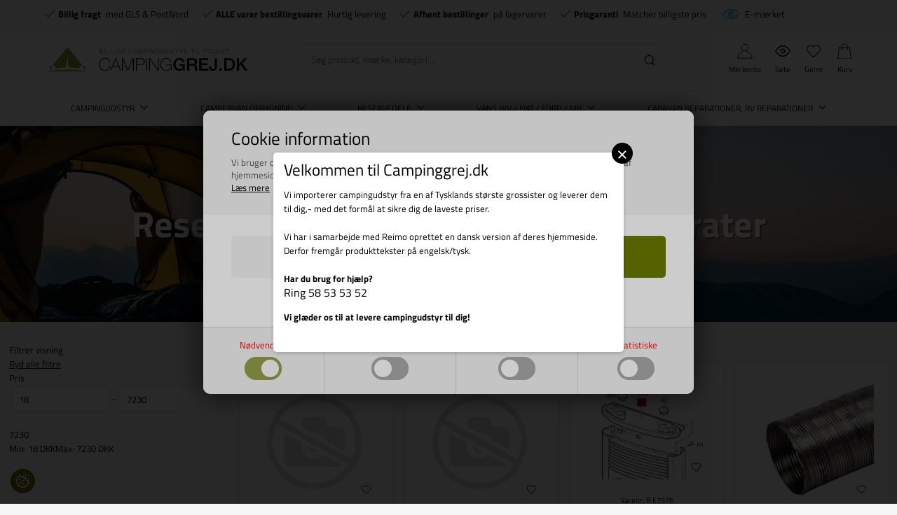

--- FILE ---
content_type: text/html; Charset=UTF-8
request_url: https://www.campinggrej.dk/shop/reservedele-til-truma-6694c1.html
body_size: 85660
content:
<!DOCTYPE html>
<html lang='da' class="webshop-html" xmlns:fb="http://ogp.me/ns/fb#">
<head>
<title>Reservedele til Truma S varmeapparater</title>
<script type="text/javascript" src="/shop/frontend/public/js/webshop.bundle.jquery.min.js?v=8.117.5168"></script>

<script>
  var consentgiven = false;
  var ismobile = false;
  var defaultShippingId = 58;
  var pickupShippingId = 54;
  var highvolumeShippingId = 91;
  var highvolumeProductIds = ['713513','CS0504','936392','936382'];
  var markiseCategoryIds = [2120,2119,2110,499136,499294,2150,2160,504031,2140,2130,2180,499145,499355,499358,504030,504020,504019,504033,4000];
  var shippingLimits = [{
    min: 200,
    max: 359,
    productId: '3d-200-360',
    shippingId: '89'
    },
  {
    min:360,
    max:449,
    productId: '3d-360-450',
    shippingId: '90'
  }];
  function getCookie(e) {
    if (0 < document.cookie.length) {
      var t = document.cookie.indexOf(e + "=");
      if (-1 != t)
        return t = t + e.length + 1,
          -1 == (e = document.cookie.indexOf(";", t)) && (e = document.cookie.length),
          decodeURIComponent(document.cookie.substring(t, e))
    }
    return ""
  }
    /*
  checkIfMobile();
  window.onresize = function() {
    checkIfMobile()
  }
  function checkIfMobile() {
    if (window.innerWidth <= 899) {
      ismobile = true;
    }
    else {
      ismobile = false;
    } 
  }
  */


    function checkIfMobile() {
      ismobile = window.innerWidth <= 899;
    }
    
    document.addEventListener('DOMContentLoaded', checkIfMobile);
    window.addEventListener('resize', checkIfMobile);
    window.addEventListener('orientationchange', checkIfMobile);
    
  if (getCookie('DDCookiePolicyDialog') == 'hide') {
  	consentgiven = true;
  }
</script>
<script src="/images/skins/Bewise/js/head.js" type="text/javascript"></script>
<link rel="alternate" hreflang="da-DK" href="https://www.campinggrej.dk/shop/reservedele-til-truma-6694c1.html"/>
    <meta http-equiv="Content-Type" content="text/html;charset=UTF-8" />
    <meta name="generator" content="DanDomain Webshop" />
    <link rel="canonical" href="https://www.campinggrej.dk/shop/reservedele-til-truma-6694c1.html"/>
    <meta property="og:title" content="Reservedele til Truma S varmeapparater"/>
    <meta property="og:url" content="https://www.campinggrej.dk/shop/reservedele-til-truma-6694c1.html"/>
<meta name="google-site-verification" content="gbj2ydPYR_moS4cSYAOZ89FCQbxf7JkKFP-wJ60RuQE" />
    <meta http-equiv="Page-Enter" content="blendTrans(Duration=0)">
    <meta http-equiv="Page-Exit" content="blendTrans(Duration=0)">
    <script type="text/javascript">
        var UsesOwnDoctype = true
        var LanguageID = '27';
        var ReloadBasket = '';
        var MaxBuyMsg = 'Antal må ikke være større end';
        var MinBuyMsg = 'Antal må ikke være mindre end';
        var SelectVarMsg = 'Vælg variant før køb';
        var ProductNumber = '';
        var ProductVariantMasterID = '';
        var Keyword = '';
        var SelectVarTxt = 'Vælg variant';
        var ShowBasketUrl = '/shop/showbasket.html';
        var CurrencyReturnUrl = '/shop/reservedele-til-truma-6694c1.html';
        var ReqVariantSelect = 'true';
        var EnablePicProtect = false;
        var PicprotectMsg = 'Ønsker du billede kan du kontakte os';
        var AddedToBasketMessageTriggered = false;
        var CookiePolicy = {"cookiesRequireConsent":true,"allowTrackingCookies":false,"allowStatisticsCookies":false,"allowFunctionalCookies":false};
        setInterval(function(){SilentAjaxGetRequest(location.href);},900000);
    </script>
<script>
window.dataLayer = window.dataLayer || [];
function gtag(){dataLayer.push(arguments);}
gtag('consent', 'default', {
'ad_storage': 'denied',
'analytics_storage': 'denied',
'ad_user_data': 'denied',
'ad_personalization': 'denied',
'personalization_storage': 'denied',
'functionality_storage': 'denied',
'security_storage': 'granted'
});
</script>

<script src="https://www.googletagmanager.com/gtag/js?id=G-FCGZY36DFN" class="shop-native-gtag-script" async ></script>
<script>
window.dataLayer = window.dataLayer || [];
function gtag(){dataLayer.push(arguments);}
gtag('js', new Date());
gtag('config', 'G-FCGZY36DFN', { 'anonymize_ip': true });
gtag('set', 'ads_data_redaction', true);
gtag('config', 'AW-752300707', { 'anonymize_ip': true,'send_page_view': false });
</script>

<script type="text/plain" class="ce-script">(function(w,d,s,l,i){w[l]=w[l]||[];w[l].push({'gtm.start':new Date().getTime(),event:'gtm.js'});var f=d.getElementsByTagName(s)[0],j=d.createElement(s),dl=l!='dataLayer'?'&l='+l:'';j.async=true;j.src='https://www.googletagmanager.com/gtm.js?id='+i+dl;f.parentNode.insertBefore(j,f);})(window,document,'script','dataLayer','GTM-KQRLB26');</script>    <link rel="alternate" type="application/rss+xml" href="https://www.campinggrej.dk/shop/reservedele-til-truma-6694c1.rss">

<link href="/images/skins/Bewise/css/campinggrej.css" rel="stylesheet" type="text/css">

<script>
  var showPickUpAddressOnly = true;
  var pickupAddress ='Denne vare kan kun afhentes på vores lager, Vrøndingvej 7, 8700 Horsens, Danmark';
  
  var ismobile = false;
  var filterloaded = false;
  var onlyinstoresbadge = 'Kun i butik';
  var onlyinstores = [
    'Horsens'
  ];
  var texts = {
    'basketNotInStock' : 'Ikke på lager',
    'basketInStock' : 'På lager',
    'noteOneBack' : 'Bemærk: Kun <u>### stk.</u> tilbage',
    'lastReservedInBasket' : 'Varen er nu reserveret i din kurv i 30 min',
    'rememberToBuyHeader' : 'Husk også disse',
    'welcometext' : 'Velkommen til din klubkonto, ###',
    'search' : 'Søg produkt, mærke, kategori ...',
    'infobar' : 'Julegaver byttes helt frem til 15 januar 2023',
    'customerinfo' : 'Kundeinfo',
    'paydelivery' : 'Fragt & betaling',
    'accept' : 'Godkend',
    'back' : 'Tilbage',
    'continuepay' : 'Videre til betaling',
    'backcustomerinfo' : 'Tilbage til kundeinfo',
    'continueaccept' : 'Videre til godkendelse',
    'basket' : 'Indkøbskurv',
    'delivery' : 'Levering',
    'total' : 'Total',
    'showbasket' : 'Vis indkøbskurv',
    'showresults' : 'Vis ### resultat(er)',
    'variants' : 'varianter',
    'filterLoading' : 'Indlæser filter, vent venligst..',
    'askformsuccess' : 'Tak for din henvendelse.',
    'productviews' : '### andre kigger på denne vare',
    'showalltext' : 'Vis alle',
    'showalltextcontent' : 'kategorier',
    'showtext' : 'Vis',
    'showtextresult' : 'resultater',
    'popularbrands' : 'Populære brands',
    'popularbrandsheader' : 'Mærker',
    'gotoitem' : 'Gå til varen',
    'sortheadertext' : 'Sortering',
    'itemnotext' : 'Varenr:'
  };
  
  var alertbarActive = ['25-11-2021', '20-02-2022'];
  var alertbarText = '<a href="/shop/specialoffer-ALL-1.html">Lagersalg på campingudstyr - Spar op til 70%</a>';
  var same_cat_title = "Flere produkter fra samme kategori";
  var same_cat_random = true;
  var same_cat_show_count = 5;
  var same_cat_inStock = "På lager";
  var same_cat_notInStock = "Ikke på lager";
  
  var productmenuBanners = [
    {'categoryUrl' : '-7s1.html', 'imageUrl' : '/images/skins/Bewise/images/banner-topmenu-campinggrej.webp', 'pageUrl' : '/shop/campingartikler-4533s1.html'},
    {'categoryUrl' : '-6908s1.html', 'imageUrl' : '/images/skins/Bewise/images/banner-topmenu-autocamper.webp', 'pageUrl' : '/shop/autocamper-6908s1.html'},
    {'categoryUrl' : '-81s1.html', 'imageUrl' : '/images/skins/Bewise/images/banner-topmenu-markise.webp', 'pageUrl' : '/shop/markiser-til-campingvogn-81s1.html'},
    {'categoryUrl' : '-35s1.html', 'imageUrl' : '/images/skins/Bewise/images/banner-topmenu-el.webp', 'pageUrl' : '/shop/elartikler-35s1.html'},
    {'categoryUrl' : '-6926s1.html', 'imageUrl' : '/images/skins/Bewise/images/banner-topmenu-gas.webp', 'pageUrl' : '/shop/el-gas-og-6926s1.html'},
    {'categoryUrl' : '-36s1.html', 'imageUrl' : '/images/skins/Bewise/images/banner-topmenu-water.webp', 'pageUrl' : '/shop/vandartikler-36s1.html'}
   ];
  var shipping = {
    'limit':500,
    'limitNotReedeemedText' : 'Du er <i>###</i> fra fri fragt',
    'limitRedeemedText':'Tillykke! Du har opnået fri fragt'
  };
  var shippingDays = {
    /* Mandag  */	'1'	: ['16:00', 'Vi sender din ordre <u>i morgen</u>', 'Vi sender din ordre <u>i morgen</u>'],
    /* Tirsdag */ 	'2'	: ['16:00', 'Vi sender din ordre <u>i morgen</u>', 'Vi sender din ordre <u>i morgen</u>'],
    /* Onsdag  */ 	'3'	: ['16:00', 'Vi sender din ordre <u>i morgen</u>', 'Vi sender din ordre <u>i morgen</u>'],
    /* Torsdag */	'4'	: ['16:00', 'Vi sender din ordre <u>i morgen</u>', 'Vi sender din ordre <u>i morgen</u>'],
    /* Fredag  */	'5'	: ['16:00', 'Vi sender din ordre <u>på mandag</u>', 'Vi sender din ordre <u>på mandag</u>'],
    /* Loerdag */	'6'	: ['16:00', 'Vi sender din ordre <u>på mandag</u>', 'Vi sender din ordre <u>på mandag</u>'],
    /* Soendag */	'0'	: ['16:00', 'Vi sender din ordre <u>i morgen</u>', 'Vi sender din ordre <u>i morgen</u>']
  };
  var newsletterConfig = {
      'mailChimpList' :	"a6bcd0d33b",
      'thankyoutext' : 'Tak for din tilmelding.'
  };
  
  function createBreadcrumbs(title) {
    if (title == undefined || title == '') {
      title = $('h1:not(:empty)').eq(0).text();
    }  
    $('.container.content').prepend('<div class="breadcrumb"><span itemscope="" itemtype="https://schema.org/BreadcrumbList">Her er du: <a href="/shop/frontpage.html">Forside</a> » <span itemprop="itemListElement" itemscope="" itemtype="https://schema.org/ListItem"><a class="BreadCrumbLink_Active" href="'+CurrencyReturnUrl+'" itemprop="item"><span itemprop="name">'+title+'</span></a><meta itemprop="position" content="1"></span></span></div>');
  }
  var requestOfferLimit = 2000;
  
  var newsletterDiscount = 5;
  var gratislevering = 500;
  var popuptext = "Du får levering for kun 25 kr!";
  var readmore = "Læs mere";
  var readless = "Skjul";
  var popuptext = "Du får gratis levering!";
  var financing = "Finansiering - Læs mere";
  var financingUrl = '/shop/cms-finansiering.html';

  var advancedPopupSettings = {
    'limitActive' : true,
    'limit' : gratislevering,
    'limitNotReedeemedText' : 'Køb for ### DKK mere og få fri fragt', // ###
    'limitRedeemedText' : 'Du får fri fragt!',
    'header' : 'Varen er lagt i kurven',
    'basket' : 'Din kurv',
    'delivery' : 'Levering',
    'total' : 'Total',
    'products' : 'varer i kurven',
    'shop' : 'Shop videre',
    'checkout' : 'Vis kurven',
    'dontShow' : 'Vis ikke denne popup igen',
    'relatedHeader' : 'Husk også'
  };
  
  var faceboxLabels = {
    'header' :				'Bemærk venligst',
    'close' :				'Luk',
    'addedToBasket' :		'Varen er tilføjet til indkøbskurven',
    'freeDelivery1' :		'Køb for ',
    'freeDelivery2' :		' kr. mere<br>og få FRI FRAGT!',
    'continueShopping' :	'Shop videre',
    'showBasket' :			'Vis kurv',
    'notShowAgain' :		'Vis ikke denne boks igen.',
    'productRequestError' :	'Husk at udfylde navn og e-mail.'
  };
  
  var readMoreText = 'Læs mere';
  var ksVarCUSTOMEREMAIL = '';

</script>

<script type="text/javascript" src="/app/pu.js"></script>

<script>
  PU_prepend = "<h1>Velkommen til Campinggrej.dk</h1>Vi importerer campingudstyr fra en af Tysklands største grossister og leverer dem til dig,- med det formål at sikre dig de laveste priser.<br /><br />Vi har i samarbejde med Reimo oprettet en dansk version af deres hjemmeside. Derfor fremgår produkttekster på engelsk/tysk.<br /><br /><b>Har du brug for hjælp?<br /><h2>Ring 58 53 53 52</h2>Vi glæder os til at levere campingudstyr til dig!</b><br /><br />";
  PU_append = "";
</script>

<script type="text/javascript" src="/images/skins/Bewise/js/campinggrej.js" defer></script>

<script type="text/javascript" src="/images/skins/Bewise/js/search.27.js" defer></script>

<link rel="preload" href="/images/skins/Bewise/fonts/TitilliumWeb-Bold.woff2" as="font" type="font/woff2" crossorigin>
<link rel="preload" href="/images/skins/Bewise/fonts/TitilliumWeb-Regular.woff2" as="font" type="font/woff2" crossorigin>


<meta http-equiv="X-UA-Compatible" content="IE=edge">
<meta name="viewport" content="initial-scale=1.0, maximum-scale=1.0, user-scalable=no">
<link href="/images/skins/Bewise/css/main.v15.css?v=2" rel="stylesheet" type="text/css">

<link data-href="/images/skins/Bewise/css/search.css" rel="stylesheet" type="text/css">
<script async data-src="https://plus.bewise.dk/script/11-18-2"></script>
</head>


<body class="webshop-productlist webshop-body">
<noscript><iframe src='https://www.googletagmanager.com/ns.html?id=GTM-KQRLB26'height='0' width='0' style='display:none;visibility:hidden'></iframe></noscript>
<script defer type="text/javascript" src="/shop/frontend/public/js/webshop.bundle.core.min.js?v=8.117.5220"></script>
<script defer type="text/javascript" src="/shop/frontend/public/js/webshop.bundle.nivoslider.min.js?v=8.117.5220"></script>
<script defer type="text/javascript" src="/shop/frontend/public/js/webshop.bundle.cookiedialog.min.js?v=8.117.5220"></script>
<script defer type="text/javascript" src="/shop/frontend/public/js/webshop.bundle.productfilter.min.js?v=8.117.5220"></script>
<style>
  @font-face {
    font-family: 'Titillium Web';
    font-style: normal;
    font-weight: 400;
    src: url('/images/skins/Bewise/fonts/TitilliumWeb-Regular.woff2') format('woff2');
    font-display: swap;
  }
  @font-face {
    font-family: 'Titillium Web';
    font-style: normal;
    font-weight: 700;
    src: url('/images/skins/Bewise/fonts/TitilliumWeb-Bold.woff2') format('woff2');
    font-display: swap;
  }
</style>


<style>
  #checkout-container h2 {
    white-space: normal;
  }
  #checkout-container h2 small {
    font-size: 13px;
    display: block;
    max-width:500px;
    margin:10px 0 0;
  }
</style>
<style type="text/css">   #CookiePolicy {       background-color: #ffffff;       color: #ff0000;       left: 0;       width: 100%;       text-align: center;       z-index: 999;   }       #CookiePolicy h1, #CookiePolicy h2, #CookiePolicy h3, #CookiePolicy h4, #CookiePolicy h5  {       color: #ff0000;   }   #CookiePolicy label  {       color: #ff0000;   }       #CookiePolicy .Close {       display: block;       text-decoration: none;       font-size: 14px;       height: 20px;       position: absolute;       right: 10px;       top: 0;       width: 20px;       color: #ff0000;   }       .CookiePolicyCenterText {      margin: 30px auto;      text-align: left;      max-width: 100%;      position: relative;      width: 980px;   }       .CookiePolicyText {      padding-left:10px;   }</style>    <!--googleoff: all-->
<div id="CookiePolicy" class="fixed-bottom"><div class="CookiePolicyCenterText"><div class="CookiePolicyText"><h2>Cookie information</h2>

<p>
	Vi bruger cookies til indsamling af statistik og til trafikmåling. Vi bruger informationen til forbedring af hjemmesiden. Ved at klikke videre, accepterer du brugen af cookies.<br />
	<a href="/shop/terms.html?HideCookieDialog=1#cookieconsent">Læs mere</a>
</p>
<div class="cookie-policy-consents-container"><div class="cookie-policy-consents-area area-system-cookies"><input type="checkbox" checked disabled/><label>Nødvendige</label></div><div class="cookie-policy-consents-area area-tracking-cookies"><input type="checkbox" id="cookie-policy-consent-tracking" onclick="toggleConsentForCookieType(this)"/><label for="cookie-policy-consent-tracking">Markedsføring</label></div><div class="cookie-policy-consents-area area-functional-cookies"><input type="checkbox" id="cookie-policy-consent-functional" onclick="toggleConsentForCookieType(this)"/><label for="cookie-policy-consent-functional">Funktionelle</label></div><div class="cookie-policy-consents-area area-statistics-cookies"><input type="checkbox" id="cookie-policy-consent-statistics" onclick="toggleConsentForCookieType(this)"/><label for="cookie-policy-consent-statistics">Statistiske</label></div></div><div class="cookie-policy-details-link-container"><a href="#" onclick="toggleCookiePolicyDetails()">Vis cookie detaljer</a></div><div class="cookie-policy-details-container"><div class="rtable rtable--4cols"><div style="order:1;" class="rtable-cell rtable-header-cell">Cookie</div><div style="order:2;" class="rtable-cell cookie-policy-details-globally-mapped cookie-policy-details-thirdparty cookie-policy-details-column-name">_GRECAPTCHA</div><div style="order:3;" class="rtable-cell cookie-policy-details-globally-mapped cookie-policy-details-column-name">ASPSESSIONID*</div><div style="order:4;" class="rtable-cell cookie-policy-details-globally-mapped cookie-policy-details-column-name">basketIdentifier</div><div style="order:5;" class="rtable-cell cookie-policy-details-globally-mapped cookie-policy-details-column-name">DanDomainWebShop5Favorites</div><div style="order:6;" class="rtable-cell cookie-policy-details-globally-mapped cookie-policy-details-column-name">DDCookiePolicy</div><div style="order:7;" class="rtable-cell cookie-policy-details-globally-mapped cookie-policy-details-column-name">DDCookiePolicy-consent-functional</div><div style="order:8;" class="rtable-cell cookie-policy-details-globally-mapped cookie-policy-details-column-name">DDCookiePolicy-consent-statistics</div><div style="order:9;" class="rtable-cell cookie-policy-details-globally-mapped cookie-policy-details-column-name">DDCookiePolicy-consent-tracking</div><div style="order:10;" class="rtable-cell cookie-policy-details-globally-mapped cookie-policy-details-column-name">DDCookiePolicyDialog</div><div style="order:11;" class="rtable-cell cookie-policy-details-globally-mapped cookie-policy-details-column-name cookie-policy-details-exists-on-client">SharedSessionId</div><div style="order:12;" class="rtable-cell cookie-policy-details-globally-mapped cookie-policy-details-column-name">shop6TipBotFilterRandomStringValue</div><div style="order:13;" class="rtable-cell cookie-policy-details-globally-mapped cookie-policy-details-column-name">shopReviewRandomStringValue</div><div style="order:14;" class="rtable-cell cookie-policy-details-globally-mapped cookie-policy-details-column-name">shopShowBasketSendMailRandomStringValue</div><div style="order:15;" class="rtable-cell cookie-policy-details-globally-mapped cookie-policy-details-thirdparty cookie-policy-details-column-name">_ga*</div><div style="order:16;" class="rtable-cell cookie-policy-details-globally-mapped cookie-policy-details-thirdparty cookie-policy-details-column-name">_gat_gtag_UA(Viabill)</div><div style="order:17;" class="rtable-cell cookie-policy-details-globally-mapped cookie-policy-details-thirdparty cookie-policy-details-column-name">_gat_gtag_UA_</div><div style="order:18;" class="rtable-cell cookie-policy-details-globally-mapped cookie-policy-details-thirdparty cookie-policy-details-column-name">_gid</div><div style="order:19;" class="rtable-cell cookie-policy-details-globally-mapped cookie-policy-details-thirdparty cookie-policy-details-column-name">fr</div><div style="order:20;" class="rtable-cell cookie-policy-details-globally-mapped cookie-policy-details-thirdparty cookie-policy-details-column-name">GPS</div><div style="order:21;" class="rtable-cell cookie-policy-details-globally-mapped cookie-policy-details-thirdparty cookie-policy-details-column-name">loc</div><div style="order:22;" class="rtable-cell cookie-policy-details-globally-mapped cookie-policy-details-thirdparty cookie-policy-details-column-name">uvc</div><div style="order:23;" class="rtable-cell cookie-policy-details-globally-mapped cookie-policy-details-thirdparty cookie-policy-details-column-name">VISITOR_INFO1_LIVE</div><div style="order:24;" class="rtable-cell cookie-policy-details-globally-mapped cookie-policy-details-thirdparty cookie-policy-details-column-name">YSC</div><div style="order:25;" class="rtable-cell cookie-policy-details-globally-mapped cookie-policy-details-column-name">__atuvc</div><div style="order:26;" class="rtable-cell cookie-policy-details-globally-mapped cookie-policy-details-column-name">__atuvs</div><div style="order:27;" class="rtable-cell cookie-policy-details-globally-mapped cookie-policy-details-thirdparty cookie-policy-details-column-name">_pinterest_cm</div><div style="order:1;" class="rtable-cell rtable-header-cell">Kategori</div><div style="order:2;" class="rtable-cell cookie-policy-details-globally-mapped cookie-policy-details-thirdparty cookie-policy-details-column-category">Nødvendige</div><div style="order:3;" class="rtable-cell cookie-policy-details-globally-mapped cookie-policy-details-column-category">Nødvendige</div><div style="order:4;" class="rtable-cell cookie-policy-details-globally-mapped cookie-policy-details-column-category">Nødvendige</div><div style="order:5;" class="rtable-cell cookie-policy-details-globally-mapped cookie-policy-details-column-category">Nødvendige</div><div style="order:6;" class="rtable-cell cookie-policy-details-globally-mapped cookie-policy-details-column-category">Nødvendige</div><div style="order:7;" class="rtable-cell cookie-policy-details-globally-mapped cookie-policy-details-column-category">Nødvendige</div><div style="order:8;" class="rtable-cell cookie-policy-details-globally-mapped cookie-policy-details-column-category">Nødvendige</div><div style="order:9;" class="rtable-cell cookie-policy-details-globally-mapped cookie-policy-details-column-category">Nødvendige</div><div style="order:10;" class="rtable-cell cookie-policy-details-globally-mapped cookie-policy-details-column-category">Nødvendige</div><div style="order:11;" class="rtable-cell cookie-policy-details-globally-mapped cookie-policy-details-column-category cookie-policy-details-exists-on-client">Nødvendige</div><div style="order:12;" class="rtable-cell cookie-policy-details-globally-mapped cookie-policy-details-column-category">Nødvendige</div><div style="order:13;" class="rtable-cell cookie-policy-details-globally-mapped cookie-policy-details-column-category">Nødvendige</div><div style="order:14;" class="rtable-cell cookie-policy-details-globally-mapped cookie-policy-details-column-category">Nødvendige</div><div style="order:15;" class="rtable-cell cookie-policy-details-globally-mapped cookie-policy-details-thirdparty cookie-policy-details-column-category">Markedsføring</div><div style="order:16;" class="rtable-cell cookie-policy-details-globally-mapped cookie-policy-details-thirdparty cookie-policy-details-column-category">Markedsføring</div><div style="order:17;" class="rtable-cell cookie-policy-details-globally-mapped cookie-policy-details-thirdparty cookie-policy-details-column-category">Markedsføring</div><div style="order:18;" class="rtable-cell cookie-policy-details-globally-mapped cookie-policy-details-thirdparty cookie-policy-details-column-category">Markedsføring</div><div style="order:19;" class="rtable-cell cookie-policy-details-globally-mapped cookie-policy-details-thirdparty cookie-policy-details-column-category">Markedsføring</div><div style="order:20;" class="rtable-cell cookie-policy-details-globally-mapped cookie-policy-details-thirdparty cookie-policy-details-column-category">Markedsføring</div><div style="order:21;" class="rtable-cell cookie-policy-details-globally-mapped cookie-policy-details-thirdparty cookie-policy-details-column-category">Markedsføring</div><div style="order:22;" class="rtable-cell cookie-policy-details-globally-mapped cookie-policy-details-thirdparty cookie-policy-details-column-category">Markedsføring</div><div style="order:23;" class="rtable-cell cookie-policy-details-globally-mapped cookie-policy-details-thirdparty cookie-policy-details-column-category">Markedsføring</div><div style="order:24;" class="rtable-cell cookie-policy-details-globally-mapped cookie-policy-details-thirdparty cookie-policy-details-column-category">Markedsføring</div><div style="order:25;" class="rtable-cell cookie-policy-details-globally-mapped cookie-policy-details-column-category">Funktionelle</div><div style="order:26;" class="rtable-cell cookie-policy-details-globally-mapped cookie-policy-details-column-category">Funktionelle</div><div style="order:27;" class="rtable-cell cookie-policy-details-globally-mapped cookie-policy-details-thirdparty cookie-policy-details-column-category">Funktionelle</div><div style="order:1;" class="rtable-cell rtable-header-cell">Beskrivelse</div><div style="order:2;" class="rtable-cell cookie-policy-details-globally-mapped cookie-policy-details-thirdparty cookie-policy-details-column-description">Bruges til Google ReCaptcha<div class="cookie-policy-third-party-details-container">Google LLC</div></div><div style="order:3;" class="rtable-cell cookie-policy-details-globally-mapped cookie-policy-details-column-description">Bruges til at gemme session data</div><div style="order:4;" class="rtable-cell cookie-policy-details-globally-mapped cookie-policy-details-column-description">Bruges til at gemme kurv</div><div style="order:5;" class="rtable-cell cookie-policy-details-globally-mapped cookie-policy-details-column-description">Bruges af funktionen favorit produkter</div><div style="order:6;" class="rtable-cell cookie-policy-details-globally-mapped cookie-policy-details-column-description">Bruges til at gemme cookie samtykke</div><div style="order:7;" class="rtable-cell cookie-policy-details-globally-mapped cookie-policy-details-column-description">Bruges til at gemme cookie samtykke</div><div style="order:8;" class="rtable-cell cookie-policy-details-globally-mapped cookie-policy-details-column-description">Bruges til at gemme cookie samtykke</div><div style="order:9;" class="rtable-cell cookie-policy-details-globally-mapped cookie-policy-details-column-description">Bruges til at gemme cookie samtykke</div><div style="order:10;" class="rtable-cell cookie-policy-details-globally-mapped cookie-policy-details-column-description">Bruges til at gemme cookie samtykke</div><div style="order:11;" class="rtable-cell cookie-policy-details-globally-mapped cookie-policy-details-column-description cookie-policy-details-exists-on-client">Bruges til at gemme session data</div><div style="order:12;" class="rtable-cell cookie-policy-details-globally-mapped cookie-policy-details-column-description">Bruges af funktionen tip en ven</div><div style="order:13;" class="rtable-cell cookie-policy-details-globally-mapped cookie-policy-details-column-description">Bruges af funktionen produkt anmeldelser</div><div style="order:14;" class="rtable-cell cookie-policy-details-globally-mapped cookie-policy-details-column-description">Bruges til send kurven til en ven funktionen</div><div style="order:15;" class="rtable-cell cookie-policy-details-globally-mapped cookie-policy-details-thirdparty cookie-policy-details-column-description">Google analytics bruges til at indsamle statistik om den besøgende<div class="cookie-policy-third-party-details-container">Google LLC</div></div><div style="order:16;" class="rtable-cell cookie-policy-details-globally-mapped cookie-policy-details-thirdparty cookie-policy-details-column-description">Bruges af Google til at tilpasse visning af annoncer<div class="cookie-policy-third-party-details-container">Google LLC</div></div><div style="order:17;" class="rtable-cell cookie-policy-details-globally-mapped cookie-policy-details-thirdparty cookie-policy-details-column-description">Bruges af Google til at tilpasse visning af annoncer<div class="cookie-policy-third-party-details-container">Google LLC</div></div><div style="order:18;" class="rtable-cell cookie-policy-details-globally-mapped cookie-policy-details-thirdparty cookie-policy-details-column-description">Google analytics bruges til at indsamle statistik om den besøgende<div class="cookie-policy-third-party-details-container">Google LLC</div></div><div style="order:19;" class="rtable-cell cookie-policy-details-globally-mapped cookie-policy-details-thirdparty cookie-policy-details-column-description">Bruges til at dele siden på sociale medier<div class="cookie-policy-third-party-details-container">Facebook, Inc.</div></div><div style="order:20;" class="rtable-cell cookie-policy-details-globally-mapped cookie-policy-details-thirdparty cookie-policy-details-column-description">Bruges af Youtube til afspilning af video<div class="cookie-policy-third-party-details-container">youtube.com </div></div><div style="order:21;" class="rtable-cell cookie-policy-details-globally-mapped cookie-policy-details-thirdparty cookie-policy-details-column-description">Bruges til at dele siden på sociale medier<div class="cookie-policy-third-party-details-container">addthis.com</div></div><div style="order:22;" class="rtable-cell cookie-policy-details-globally-mapped cookie-policy-details-thirdparty cookie-policy-details-column-description">Bruges til at dele siden på sociale medierBruges til at dele siden på sociale medier<div class="cookie-policy-third-party-details-container">addthis.com</div></div><div style="order:23;" class="rtable-cell cookie-policy-details-globally-mapped cookie-policy-details-thirdparty cookie-policy-details-column-description">Bruges af Youtube til afspilning af video<div class="cookie-policy-third-party-details-container">youtube.com</div></div><div style="order:24;" class="rtable-cell cookie-policy-details-globally-mapped cookie-policy-details-thirdparty cookie-policy-details-column-description">Bruges af Youtube til afspilning af video<div class="cookie-policy-third-party-details-container">youtube.com</div></div><div style="order:25;" class="rtable-cell cookie-policy-details-globally-mapped cookie-policy-details-column-description">Bruges til at dele siden på sociale medier</div><div style="order:26;" class="rtable-cell cookie-policy-details-globally-mapped cookie-policy-details-column-description">Bruges til at dele siden på sociale medier</div><div style="order:27;" class="rtable-cell cookie-policy-details-globally-mapped cookie-policy-details-thirdparty cookie-policy-details-column-description">Bruges til at dele siden på sociale medier<div class="cookie-policy-third-party-details-container">pinterest.com</div></div><div style="order:1;" class="rtable-cell rtable-header-cell">Udløb</div><div style="order:2;" class="rtable-cell cookie-policy-details-globally-mapped cookie-policy-details-thirdparty cookie-policy-details-column-expire">182 dage</div><div style="order:3;" class="rtable-cell cookie-policy-details-globally-mapped cookie-policy-details-column-expire">session</div><div style="order:4;" class="rtable-cell cookie-policy-details-globally-mapped cookie-policy-details-column-expire">30 dage</div><div style="order:5;" class="rtable-cell cookie-policy-details-globally-mapped cookie-policy-details-column-expire">365 dage</div><div style="order:6;" class="rtable-cell cookie-policy-details-globally-mapped cookie-policy-details-column-expire">365 dage</div><div style="order:7;" class="rtable-cell cookie-policy-details-globally-mapped cookie-policy-details-column-expire">365 dage</div><div style="order:8;" class="rtable-cell cookie-policy-details-globally-mapped cookie-policy-details-column-expire">365 dage</div><div style="order:9;" class="rtable-cell cookie-policy-details-globally-mapped cookie-policy-details-column-expire">365 dage</div><div style="order:10;" class="rtable-cell cookie-policy-details-globally-mapped cookie-policy-details-column-expire">365 dage</div><div style="order:11;" class="rtable-cell cookie-policy-details-globally-mapped cookie-policy-details-column-expire cookie-policy-details-exists-on-client">365 dage</div><div style="order:12;" class="rtable-cell cookie-policy-details-globally-mapped cookie-policy-details-column-expire">session</div><div style="order:13;" class="rtable-cell cookie-policy-details-globally-mapped cookie-policy-details-column-expire">session</div><div style="order:14;" class="rtable-cell cookie-policy-details-globally-mapped cookie-policy-details-column-expire">session</div><div style="order:15;" class="rtable-cell cookie-policy-details-globally-mapped cookie-policy-details-thirdparty cookie-policy-details-column-expire">730 dage</div><div style="order:16;" class="rtable-cell cookie-policy-details-globally-mapped cookie-policy-details-thirdparty cookie-policy-details-column-expire">1 dage</div><div style="order:17;" class="rtable-cell cookie-policy-details-globally-mapped cookie-policy-details-thirdparty cookie-policy-details-column-expire">2 minutter</div><div style="order:18;" class="rtable-cell cookie-policy-details-globally-mapped cookie-policy-details-thirdparty cookie-policy-details-column-expire">2 minutter</div><div style="order:19;" class="rtable-cell cookie-policy-details-globally-mapped cookie-policy-details-thirdparty cookie-policy-details-column-expire">90 dage</div><div style="order:20;" class="rtable-cell cookie-policy-details-globally-mapped cookie-policy-details-thirdparty cookie-policy-details-column-expire">1 dage</div><div style="order:21;" class="rtable-cell cookie-policy-details-globally-mapped cookie-policy-details-thirdparty cookie-policy-details-column-expire">730 dage</div><div style="order:22;" class="rtable-cell cookie-policy-details-globally-mapped cookie-policy-details-thirdparty cookie-policy-details-column-expire">730 dage</div><div style="order:23;" class="rtable-cell cookie-policy-details-globally-mapped cookie-policy-details-thirdparty cookie-policy-details-column-expire">180 dage</div><div style="order:24;" class="rtable-cell cookie-policy-details-globally-mapped cookie-policy-details-thirdparty cookie-policy-details-column-expire">session</div><div style="order:25;" class="rtable-cell cookie-policy-details-globally-mapped cookie-policy-details-column-expire">730 dage</div><div style="order:26;" class="rtable-cell cookie-policy-details-globally-mapped cookie-policy-details-column-expire">365 dage</div><div style="order:27;" class="rtable-cell cookie-policy-details-globally-mapped cookie-policy-details-thirdparty cookie-policy-details-column-expire">365 dage</div></div></div><div class="cookie-policy-accept-buttons-container"><input id="cookie-policy-accept-button" data-accept-text-original="Accepter" data-accept-text-modified="" class="cookie-policy-accept cookie-policy-button" type="button" value="Accepter" onclick="cookiePolicyAccept('1e0724d09bdfe268414ff84a7ff488fc73514412')"/><input class="cookie-policy-accept-all cookie-policy-button" type="button" value="Accepter alle" onclick="cookiePolicyAcceptAll('1e0724d09bdfe268414ff84a7ff488fc73514412')"/></div></div></div></div>
<!--googleon: all-->






<script>
  if (CookiePolicy.cookiesRequireConsent) {
    let cookieSettingsUrl = CurrencyReturnUrl.split('.html')[0] + '.html' + '?ChangeCookiePolicyConsent=1';
    $('.cookieSettingsButton').attr('href',cookieSettingsUrl);
  	$('.cookie-policy-consents-container label').append('<div><span></span></div>');
  }
</script>
<div style="display:none;"><form ID="Search_Form" method="POST" action="/shop/search-1.html" style="margin:0;"><input type="hidden" name="InitSearch" value="1"><span class="SearchTitle_SearchPage">Søg udstyr og reservedele...</span><br><input type="text" name="Keyword" maxlength="50" size="12" class="SearchField_SearchPage" value=""><span class="nbsp">&nbsp;</span><input type="submit" value="Søg" name="Search" class="SubmitButton_SearchPage"><br></form><!-- min topmenu kode --><ul class="TopMenu_MenuItems"><li class="TopMenu_MenuItem TopMenu_MenuItem_Idle"><a class="Link_Topmenu Link_Idle_Topmenu" href="/">Forside</a></li><li class="TopMenu_MenuItem TopMenu_MenuItem_Idle"><a class="Link_Topmenu Link_Idle_Topmenu" href="/shop/showbasket.html">Kurv</a></li><li class="TopMenu_MenuItem TopMenu_MenuItem_Idle"><a class="Link_Topmenu Link_Idle_Topmenu" href="/shop/order1.html">Bestil</a></li><li class="TopMenu_MenuItem TopMenu_MenuItem_Idle"><a class="Link_Topmenu Link_Idle_Topmenu" href="/shop/news-ALL-1.html">Nyheder</a></li><li class="TopMenu_MenuItem TopMenu_MenuItem_Idle"><a class="Link_Topmenu Link_Idle_Topmenu" href="/shop/terms.html">Vilkår</a></li><li class="TopMenu_MenuItem TopMenu_MenuItem_Idle"><a class="Link_Topmenu Link_Idle_Topmenu" href="/shop/profile.html">Profil</a></li><li class="TopMenu_MenuItem TopMenu_MenuItem_External"><a class="Link_Topmenu Link_External_Topmenu" href='mailto:minemail@minemail.dk' target='main'>E-mail</a></li></ul></div>
<header>
<div class="top">
  <div class="container">
    <div class="usp">
  <div><img src="/images/skins/Bewise/images/icon-check-green.svg" alt="Tjek" width="14" height="14" /><strong>Billig fragt</strong> med GLS & PostNord</div>
  <div><img src="/images/skins/Bewise/images/icon-check-green.svg" alt="Tjek" width="14" height="14" /><strong>ALLE varer bestillingsvarer</strong> Hurtig levering</div>
  <div><img src="/images/skins/Bewise/images/icon-check-green.svg" alt="Tjek" width="14" height="14" /><strong>Afhent bestillinger</strong> på lagervarer</div>
  <div><img src="/images/skins/Bewise/images/icon-check-green.svg" alt="Tjek" width="14" height="14" /><strong>Prisgaranti</strong> Matcher billigste pris</div>
  <div><a title="Emærket" href="https://certifikat.emaerket.dk/campinggrej.dk" target="_blank" rel="noreferrer"><img src="/images/skins/Bewise/images/logo-e-maerket-icon.svg" alt="E-mærket" width="30" height="18" />E-mærket</a></div>
</div>
  </div>
</div>
<div class="stickytop">
  <div class="topnav">
    <div class="container">
      <a title="Campinggrej - Campingudstyr, markiser, telte og meget mere." href="/shop/frontpage.html"><img class="logo" width="291" height="40" src="/images/skins/Shopdeluxe/images/logo-campinggrej.svg" alt="Campinggrej - Campingudstyr, markiser, telte og meget mere."></a>
      <div class="search">
        <form id="Search_Form" class="search" method="post" action="/shop/search-1.html">	
          <input type="hidden" name="InitSearch" value="1">
          <input type="text" class="SearchField_SearchPage" name="Keyword" placeholder="" autocomplete="off">
        </form>
      </div>
      <div class="topnavbuttons">
        <a href="/shop/customer.html"><img width="22" height="22" src="/images/skins/Bewise/images/icon-user-black.svg" alt="Kundeservice"><small>Min konto</small></a>
<a href="#" class="lastviewedbutton"><img width="22" height="22" src="/images/skins/Bewise/images/icon-eye-black.svg" alt="Sidst sete"><span class="count"></span><small>Sete</small></a>
<a href="#" class="favoritesaddedbutton"><img width="22" height="22" src="/images/skins/Bewise/images/icon-favorites-black.svg" alt="Favoritter"><span class="count"></span><small>Gemt</small></a>
        <div class="basket"><a data-count="0" data-currency="DKK" data-payment="DD_SHOP5_NONE" data-shipping="93,00" data-total="0,00" href="/shop/showbasket.html"><img alt="Kurv" height="22" src="/images/skins/Bewise/images/icon-basket-black.svg" width="22"><small>Kurv</small></a></div>
<div class="minibasketcontainer">
<div class="minibasket">
<div class="header">
      Indkøbskurv
    </div>
<div class="linescontainer">
<div class="linesheader"></div>
<div class="lines"></div>
</div>
<div class="shippingline"><span>Fragtomkostninger</span><span class="shippingfee">93,00 DKK</span></div>
<div class="total"><span>Total</span><span class="totalprice">0,00 DKK</span></div>
<div class="bottom"><a class="button" href="/shop/showbasket.html">Vis indkøbskurv</a><a class="button" href="/shop/checkout.html">Gå direkte til betaling</a></div>
<div class="basket-usp">
<div><img src="/images/skins/Bewise/images/icon-delivery-black.svg"><span>Bestillingsvare</span><small>Gælder alle produkter</small></div>
<div><img src="/images/skins/Bewise/images/icon-check-black.svg"><span>Billig fragt</span><small>med GLS og PostNord</small></div>
<div class="basket-usp-emaerket"><img src="/images/skins/Bewise/images/logo-e-maerket-icon-black.svg"><span>E-mærket butik</span><small><a href="https://certifikat.emaerket.dk/billigcamping.dk" target="_blank" title="Emærket">Certificeret af E-mærket</a></small></div>
<div><img src="/images/skins/Bewise/images/icon-phone-solid-black.svg"><span>5853 5352</span><small>Mandag-torsdag 10.00-16.00<br>Fredag 10.00-15.30</small></div>
</div>
</div>
</div>

      </div>
    </div>
  </div>
  <div class="topmenu">
    <div class="container">
      <div class="btnmenu">
        <img alt="Menu" width="17" height="17" src="/images/skins/Bewise/images/icon-menu-black.svg" />Menu
      </div>
      <form class="search" method="post" action="/shop/search-1.html">
        <input type="hidden" name="InitSearch" value="1">
        <input type="text" name="Keyword" class="SearchField_SearchPage" placeholder="" autocomplete="off">
      </form>
    </div>
  </div>
  <script>
    $('form.search input[type="text"]').val($('#Search_Form input[type="text"]').val()).attr('placeholder',texts.search);
  </script>
  <div class="productmenu">
    <span class="closebutton"><img loading="lazy" width="18" height="18" alt="Luk" src="/images/skins/Bewise/images/icon-close-black.svg" /></span>
    <!--categories disk cache generated--><div id="ProductmenuContainer_DIV" class="ProductmenuContainer_DIV"><style type="text/css">.ProductMenu_MenuItemBold{font-weight:bold;}</style><ul id="ProductMenu_List"><li class="RootCategory_Productmenu has-dropdown"><a href="/shop/campingudstyr-5865s1.html" class="CategoryLink0_Productmenu Deactiv_Productmenu Deactiv_ProductMenu" title="Campingudstyr"><span class="ProductMenu_MenuItemBold">Campingudstyr</span></a><ul class="dropdown"><li class="SubCategory1_Productmenu has-dropdown"><a href="/shop/markiser-campingvogn-6280s1.html" class="CategoryLink1_Productmenu Deactiv_Productmenu Deactiv_ProductMenu" title="Markiser campingvogn"><span class="ProductMenu_MenuItemBold">Markiser campingvogn</span></a><ul class="dropdown"><li class="SubCategory2_Productmenu"><a href="/shop/markiser-camper-6286c1.html" class="CategoryLink2_Productmenu Deactiv_Productmenu Deactiv_ProductMenu" title="Markiser camper">Markiser camper</a></li><li class="SubCategory2_Productmenu"><a href="/shop/vaegmarkiser-6292c1.html" class="CategoryLink2_Productmenu Deactiv_Productmenu Deactiv_ProductMenu" title="Vægmarkiser">Vægmarkiser</a></li><li class="SubCategory2_Productmenu"><a href="/shop/tagmarkiser-6293c1.html" class="CategoryLink2_Productmenu Deactiv_Productmenu Deactiv_ProductMenu" title="Tagmarkiser">Tagmarkiser</a></li><li class="SubCategory2_Productmenu"><a href="/shop/fiamma-markiser-6282c1.html" class="CategoryLink2_Productmenu Deactiv_Productmenu Deactiv_ProductMenu" title="Fiamma markiser">Fiamma markiser</a></li><li class="SubCategory2_Productmenu"><a href="/shop/omnistor-markiser-6283c1.html" class="CategoryLink2_Productmenu Deactiv_Productmenu Deactiv_ProductMenu" title="Omnistor markiser">Omnistor markiser</a></li><li class="SubCategory2_Productmenu"><a href="/shop/dometic-markiser-6287c1.html" class="CategoryLink2_Productmenu Deactiv_Productmenu Deactiv_ProductMenu" title="Dometic markiser">Dometic markiser</a></li><li class="SubCategory2_Productmenu"><a href="/shop/prostor-markiser-6281c1.html" class="CategoryLink2_Productmenu Deactiv_Productmenu Deactiv_ProductMenu" title="Prostor markiser">Prostor markiser</a></li><li class="SubCategory2_Productmenu"><a href="/shop/fiamma-markisefortelte-6284c1.html" class="CategoryLink2_Productmenu Deactiv_Productmenu Deactiv_ProductMenu" title="Fiamma markisefortelte">Fiamma markisefortelte</a></li><li class="SubCategory2_Productmenu"><a href="/shop/markisefortelte-autocamper-6285c1.html" class="CategoryLink2_Productmenu Deactiv_Productmenu Deactiv_ProductMenu" title="Markisefortelte autocamper">Markisefortelte autocamper</a></li><li class="SubCategory2_Productmenu"><a href="/shop/vejrbeskyttelse-6291c1.html" class="CategoryLink2_Productmenu Deactiv_Productmenu Deactiv_ProductMenu" title="Vejrbeskyttelse">Vejrbeskyttelse</a></li><li class="SubCategory2_Productmenu"><a href="/shop/markise-adaptere-6288c1.html" class="CategoryLink2_Productmenu Deactiv_Productmenu Deactiv_ProductMenu" title="Markise adaptere">Markise adaptere</a></li><li class="SubCategory2_Productmenu"><a href="/shop/thule-markise-adaptere-6296c1.html" class="CategoryLink2_Productmenu Deactiv_Productmenu Deactiv_ProductMenu" title="Thule markise adaptere">Thule markise adaptere</a></li><li class="SubCategory2_Productmenu"><a href="/shop/dometic-markise-adaptere-6295c1.html" class="CategoryLink2_Productmenu Deactiv_Productmenu Deactiv_ProductMenu" title="Dometic markise adaptere">Dometic markise adaptere</a></li><li class="SubCategory2_Productmenu"><a href="/shop/stormbaand-stormsikring-6297c1.html" class="CategoryLink2_Productmenu Deactiv_Productmenu Deactiv_ProductMenu" title="Stormbånd, stormsikring">Stormbånd, stormsikring</a></li><li class="SubCategory2_Productmenu"><a href="/shop/markise-belysning-6289c1.html" class="CategoryLink2_Productmenu Deactiv_Productmenu Deactiv_ProductMenu" title="Markise belysning">Markise belysning</a></li><li class="SubCategory2_Productmenu"><a href="/shop/markise-tilbehoer-6290c1.html" class="CategoryLink2_Productmenu Deactiv_Productmenu Deactiv_ProductMenu" title="Markise tilbehør">Markise tilbehør</a></li><li class="SubCategory2_Productmenu"><a href="/shop/vinduesmarkiser-diverse-6294c1.html" class="CategoryLink2_Productmenu Deactiv_Productmenu Deactiv_ProductMenu" title="Vinduesmarkiser diverse">Vinduesmarkiser diverse</a></li><li class="SubCategory2_Productmenu"><a href="/shop/markise-renere-6298c1.html" class="CategoryLink2_Productmenu Deactiv_Productmenu Deactiv_ProductMenu" title="markise renere">markise renere</a></li></ul></li><li class="SubCategory1_Productmenu has-dropdown"><a href="/shop/solcelleanlaeg-12-6225s1.html" class="CategoryLink1_Productmenu Deactiv_Productmenu Deactiv_ProductMenu" title="Solcelleanlæg 12"><span class="ProductMenu_MenuItemBold">Solcelleanlæg 12</span></a><ul class="dropdown"><li class="SubCategory2_Productmenu"><a href="/shop/solceller-camping-6228c1.html" class="CategoryLink2_Productmenu Deactiv_Productmenu Deactiv_ProductMenu" title="Solceller camping">Solceller camping</a></li><li class="SubCategory2_Productmenu"><a href="/shop/solcellepanel-fleksibel-6227c1.html" class="CategoryLink2_Productmenu Deactiv_Productmenu Deactiv_ProductMenu" title="Solcellepanel fleksibel">Solcellepanel fleksibel</a></li><li class="SubCategory2_Productmenu"><a href="/shop/solcellepanel-sammenfoldelig-6229c1.html" class="CategoryLink2_Productmenu Deactiv_Productmenu Deactiv_ProductMenu" title="Solcellepanel sammenfoldelig">Solcellepanel sammenfoldelig</a></li><li class="SubCategory2_Productmenu"><a href="/shop/solar-sets-6226c1.html" class="CategoryLink2_Productmenu Deactiv_Productmenu Deactiv_ProductMenu" title="solar sets">solar sets</a></li><li class="SubCategory2_Productmenu"><a href="/shop/transportable-solcelle-paneler-6236c1.html" class="CategoryLink2_Productmenu Deactiv_Productmenu Deactiv_ProductMenu" title="Transportable solcelle-paneler">Transportable solcelle-paneler</a></li><li class="SubCategory2_Productmenu"><a href="/shop/marine-solcellepaneler-6238c1.html" class="CategoryLink2_Productmenu Deactiv_Productmenu Deactiv_ProductMenu" title="Marine solcellepaneler">Marine solcellepaneler</a></li><li class="SubCategory2_Productmenu"><a href="/shop/solar-have-6235c1.html" class="CategoryLink2_Productmenu Deactiv_Productmenu Deactiv_ProductMenu" title="Solar have">Solar have</a></li><li class="SubCategory2_Productmenu"><a href="/shop/solcelleregulator-6230c1.html" class="CategoryLink2_Productmenu Deactiv_Productmenu Deactiv_ProductMenu" title="Solcelleregulator">Solcelleregulator</a></li><li class="SubCategory2_Productmenu"><a href="/shop/solcellebatteri-6232c1.html" class="CategoryLink2_Productmenu Deactiv_Productmenu Deactiv_ProductMenu" title="Solcellebatteri">Solcellebatteri</a></li><li class="SubCategory2_Productmenu"><a href="/shop/solcelledisplay-12v-solcellecomputer-6234c1.html" class="CategoryLink2_Productmenu Deactiv_Productmenu Deactiv_ProductMenu" title="Solcelledisplay 12V, solcellecomputer 12V">Solcelledisplay 12V, solcellecomputer 12V</a></li><li class="SubCategory2_Productmenu"><a href="/shop/solcellesystem-tilbehoer-6231c1.html" class="CategoryLink2_Productmenu Deactiv_Productmenu Deactiv_ProductMenu" title="Solcellesystem tilbehør">Solcellesystem tilbehør</a></li><li class="SubCategory2_Productmenu"><a href="/shop/solpanel-installation-6237c1.html" class="CategoryLink2_Productmenu Deactiv_Productmenu Deactiv_ProductMenu" title="Solpanel-installation">Solpanel-installation</a></li><li class="SubCategory2_Productmenu"><a href="/shop/kabelgennemfoering-tag-6233c1.html" class="CategoryLink2_Productmenu Deactiv_Productmenu Deactiv_ProductMenu" title="Kabelgennemføring/tag">Kabelgennemføring/tag</a></li></ul></li><li class="SubCategory1_Productmenu has-dropdown"><a href="/shop/gummibaade-oppustelig-6246s1.html" class="CategoryLink1_Productmenu Deactiv_Productmenu Deactiv_ProductMenu" title="Gummibåde / oppustelig kajak"><span class="ProductMenu_MenuItemBold">Gummibåde / oppustelig kajak</span></a><ul class="dropdown"><li class="SubCategory2_Productmenu"><a href="/shop/badering-badebold-snorkel-6247c1.html" class="CategoryLink2_Productmenu Deactiv_Productmenu Deactiv_ProductMenu" title="Badering, badebold, snorkel">Badering, badebold, snorkel</a></li><li class="SubCategory2_Productmenu"><a href="/shop/drybag-vandtaet-paksaek-6248c1.html" class="CategoryLink2_Productmenu Deactiv_Productmenu Deactiv_ProductMenu" title="Drybag. vandtæt paksæk">Drybag. vandtæt paksæk</a></li><li class="SubCategory2_Productmenu"><a href="/shop/badesko-neopren-svoemmesko-6249c1.html" class="CategoryLink2_Productmenu Deactiv_Productmenu Deactiv_ProductMenu" title="Badesko neopren, svømmesko, surfsko">Badesko neopren, svømmesko, surfsko</a></li><li class="SubCategory2_Productmenu"><a href="/shop/strandtelt-6251c1.html" class="CategoryLink2_Productmenu Deactiv_Productmenu Deactiv_ProductMenu" title="Strandtelt">Strandtelt</a></li><li class="SubCategory2_Productmenu"><a href="/shop/strandparasol-6252c1.html" class="CategoryLink2_Productmenu Deactiv_Productmenu Deactiv_ProductMenu" title="Strandparasol">Strandparasol</a></li><li class="SubCategory2_Productmenu"><a href="/shop/beach-buggy-sammenfoldelig-6250c1.html" class="CategoryLink2_Productmenu Deactiv_Productmenu Deactiv_ProductMenu" title="Beach-Buggy, Sammenfoldelig trækvogn">Beach-Buggy, Sammenfoldelig trækvogn</a></li></ul></li><li class="SubCategory1_Productmenu has-dropdown"><a href="/shop/telte-telt-markise-6435s1.html" class="CategoryLink1_Productmenu Deactiv_Productmenu Deactiv_ProductMenu" title="Telte / telt / markise"><span class="ProductMenu_MenuItemBold">Telte / telt / markise</span></a><ul class="dropdown"><li class="SubCategory2_Productmenu"><a href="/shop/carbest-6436c1.html" class="CategoryLink2_Productmenu Deactiv_Productmenu Deactiv_ProductMenu" title="Carbest">Carbest</a></li><li class="SubCategory2_Productmenu"><a href="/shop/varme-6437c1.html" class="CategoryLink2_Productmenu Deactiv_Productmenu Deactiv_ProductMenu" title="varme">varme</a></li><li class="SubCategory2_Productmenu"><a href="/shop/camping-moebler-grill-6438c1.html" class="CategoryLink2_Productmenu Deactiv_Productmenu Deactiv_ProductMenu" title="Camping møbler / grill">Camping møbler / grill</a></li><li class="SubCategory2_Productmenu"><a href="/shop/van-tilbehoer-6439c1.html" class="CategoryLink2_Productmenu Deactiv_Productmenu Deactiv_ProductMenu" title="Van Tilbehør">Van Tilbehør</a></li></ul></li><li class="SubCategory1_Productmenu"><a href="/shop/camping-med-hund-6243c1.html" class="CategoryLink1_Productmenu Deactiv_Productmenu Deactiv_ProductMenu" title="Camping med hund">Camping med hund</a></li><li class="SubCategory1_Productmenu has-dropdown"><a href="/shop/reisefuhrer-adac-campingfuhrer-6244s1.html" class="CategoryLink1_Productmenu Deactiv_Productmenu Deactiv_ProductMenu" title="Reiseführer, ADAC Campingführer og lign."><span class="ProductMenu_MenuItemBold">Reiseführer, ADAC Campingführer og lign.</span></a><ul class="dropdown"><li class="SubCategory2_Productmenu"><a href="/shop/modelbiler-6245c1.html" class="CategoryLink2_Productmenu Deactiv_Productmenu Deactiv_ProductMenu" title="Modelbiler">Modelbiler</a></li></ul></li><li class="SubCategory1_Productmenu has-dropdown"><a href="/shop/klapbord-campingbord-5902s1.html" class="CategoryLink1_Productmenu Deactiv_Productmenu Deactiv_ProductMenu" title="Klapbord / campingbord / campingmøbel"><span class="ProductMenu_MenuItemBold">Klapbord / campingbord / campingmøbel</span></a><ul class="dropdown"><li class="SubCategory2_Productmenu"><a href="/shop/campingborde-sammenklappelige-5905c1.html" class="CategoryLink2_Productmenu Deactiv_Productmenu Deactiv_ProductMenu" title="Campingborde sammenklappelige">Campingborde sammenklappelige</a></li><li class="SubCategory2_Productmenu"><a href="/shop/campingborde-kampagnemodeller-5904c1.html" class="CategoryLink2_Productmenu Deactiv_Productmenu Deactiv_ProductMenu" title="Campingborde kampagnemodeller">Campingborde kampagnemodeller</a></li><li class="SubCategory2_Productmenu"><a href="/shop/markedsborde-salgsborde-5910c1.html" class="CategoryLink2_Productmenu Deactiv_Productmenu Deactiv_ProductMenu" title="Markedsborde / salgsborde">Markedsborde / salgsborde</a></li><li class="SubCategory2_Productmenu"><a href="/shop/lamelborde-campingborde-5909c1.html" class="CategoryLink2_Productmenu Deactiv_Productmenu Deactiv_ProductMenu" title="Lamelborde / campingborde">Lamelborde / campingborde</a></li><li class="SubCategory2_Productmenu"><a href="/shop/aflaeggeborde-sideborde-5911c1.html" class="CategoryLink2_Productmenu Deactiv_Productmenu Deactiv_ProductMenu" title="Aflæggeborde, sideborde">Aflæggeborde, sideborde</a></li><li class="SubCategory2_Productmenu"><a href="/shop/picnicborde-5915c1.html" class="CategoryLink2_Productmenu Deactiv_Productmenu Deactiv_ProductMenu" title="Picnicborde">Picnicborde</a></li><li class="SubCategory2_Productmenu"><a href="/shop/campingborde-camp4-5906c1.html" class="CategoryLink2_Productmenu Deactiv_Productmenu Deactiv_ProductMenu" title="Campingborde Camp4">Campingborde Camp4</a></li><li class="SubCategory2_Productmenu"><a href="/shop/campingborde-westfield-5907c1.html" class="CategoryLink2_Productmenu Deactiv_Productmenu Deactiv_ProductMenu" title="Campingborde Westfield">Campingborde Westfield</a></li><li class="SubCategory2_Productmenu"><a href="/shop/campingborde-crespo-5908c1.html" class="CategoryLink2_Productmenu Deactiv_Productmenu Deactiv_ProductMenu" title="Campingborde Crespo">Campingborde Crespo</a></li><li class="SubCategory2_Productmenu"><a href="/shop/campingkoekken-5913c1.html" class="CategoryLink2_Productmenu Deactiv_Productmenu Deactiv_ProductMenu" title="Campingkøkken">Campingkøkken</a></li><li class="SubCategory2_Productmenu"><a href="/shop/campingskabe-foldeskabe-5914c1.html" class="CategoryLink2_Productmenu Deactiv_Productmenu Deactiv_ProductMenu" title="Campingskabe / foldeskabe">Campingskabe / foldeskabe</a></li><li class="SubCategory2_Productmenu"><a href="/shop/tilbehoer-campingborde-5912c1.html" class="CategoryLink2_Productmenu Deactiv_Productmenu Deactiv_ProductMenu" title="Tilbehør campingborde">Tilbehør campingborde</a></li><li class="SubCategory2_Productmenu"><a href="/shop/koeleboksstander-5903c1.html" class="CategoryLink2_Productmenu Deactiv_Productmenu Deactiv_ProductMenu" title="Køleboksstander">Køleboksstander</a></li></ul></li><li class="SubCategory1_Productmenu has-dropdown"><a href="/shop/maalerudstyr-testudstyr-6239s1.html" class="CategoryLink1_Productmenu Deactiv_Productmenu Deactiv_ProductMenu" title="Målerudstyr / testudstyr"><span class="ProductMenu_MenuItemBold">Målerudstyr / testudstyr</span></a><ul class="dropdown"><li class="SubCategory2_Productmenu"><a href="/shop/merchandise-t-shirts-6241c1.html" class="CategoryLink2_Productmenu Deactiv_Productmenu Deactiv_ProductMenu" title="Merchandise, T-shirts, krus, streamers">Merchandise, T-shirts, krus, streamers</a></li><li class="SubCategory2_Productmenu"><a href="/shop/pos-roll-up-bannere-6242c1.html" class="CategoryLink2_Productmenu Deactiv_Productmenu Deactiv_ProductMenu" title="POS, roll-up bannere, flag">POS, roll-up bannere, flag</a></li><li class="SubCategory2_Productmenu"><a href="/shop/pos-butiksdisplays-6240c1.html" class="CategoryLink2_Productmenu Deactiv_Productmenu Deactiv_ProductMenu" title="POS / butiksdisplays">POS / butiksdisplays</a></li></ul></li><li class="SubCategory1_Productmenu has-dropdown"><a href="/shop/campinggrill-camping-gasgrill-5916s1.html" class="CategoryLink1_Productmenu Deactiv_Productmenu Deactiv_ProductMenu" title="Campinggrill / camping-gasgrill, gasblus"><span class="ProductMenu_MenuItemBold">Campinggrill / camping-gasgrill, gasblus</span></a><ul class="dropdown"><li class="SubCategory2_Productmenu"><a href="/shop/grill-sammenfoldelig-5918c1.html" class="CategoryLink2_Productmenu Deactiv_Productmenu Deactiv_ProductMenu" title="Grill sammenfoldelig">Grill sammenfoldelig</a></li><li class="SubCategory2_Productmenu"><a href="/shop/grill-transportable-5919c1.html" class="CategoryLink2_Productmenu Deactiv_Productmenu Deactiv_ProductMenu" title="Grill transportable">Grill transportable</a></li><li class="SubCategory2_Productmenu"><a href="/shop/bordgrill-5920c1.html" class="CategoryLink2_Productmenu Deactiv_Productmenu Deactiv_ProductMenu" title="Bordgrill">Bordgrill</a></li><li class="SubCategory2_Productmenu"><a href="/shop/roegovn-5921c1.html" class="CategoryLink2_Productmenu Deactiv_Productmenu Deactiv_ProductMenu" title="Røgovn">Røgovn</a></li><li class="SubCategory2_Productmenu"><a href="/shop/gasgrill-dometic-cramer-5922c1.html" class="CategoryLink2_Productmenu Deactiv_Productmenu Deactiv_ProductMenu" title="Gasgrill Dometic Cramer">Gasgrill Dometic Cramer</a></li><li class="SubCategory2_Productmenu"><a href="/shop/gasgrill-camping-5923c1.html" class="CategoryLink2_Productmenu Deactiv_Productmenu Deactiv_ProductMenu" title="Gasgrill camping">Gasgrill camping</a></li><li class="SubCategory2_Productmenu"><a href="/shop/gasgrill-cadac-5925c1.html" class="CategoryLink2_Productmenu Deactiv_Productmenu Deactiv_ProductMenu" title="Gasgrill Cadac">Gasgrill Cadac</a></li><li class="SubCategory2_Productmenu"><a href="/shop/gasgrill-campingaz-5928c1.html" class="CategoryLink2_Productmenu Deactiv_Productmenu Deactiv_ProductMenu" title="Gasgrill Campingaz">Gasgrill Campingaz</a></li><li class="SubCategory2_Productmenu"><a href="/shop/gasregulatorer-5929c1.html" class="CategoryLink2_Productmenu Deactiv_Productmenu Deactiv_ProductMenu" title="Gasregulatorer">Gasregulatorer</a></li><li class="SubCategory2_Productmenu"><a href="/shop/grilltilbehoer-5927c1.html" class="CategoryLink2_Productmenu Deactiv_Productmenu Deactiv_ProductMenu" title="Grilltilbehør">Grilltilbehør</a></li><li class="SubCategory2_Productmenu"><a href="/shop/kogeblus-rs-5926c1.html" class="CategoryLink2_Productmenu Deactiv_Productmenu Deactiv_ProductMenu" title="Kogeblus RS">Kogeblus RS</a></li><li class="SubCategory2_Productmenu"><a href="/shop/gaskogeblus-parker-5924c1.html" class="CategoryLink2_Productmenu Deactiv_Productmenu Deactiv_ProductMenu" title="Gaskogeblus Parker">Gaskogeblus Parker</a></li><li class="SubCategory2_Productmenu"><a href="/shop/gaskogeblus-gaskomfur-5917c1.html" class="CategoryLink2_Productmenu Deactiv_Productmenu Deactiv_ProductMenu" title="Gaskogeblus / gaskomfur">Gaskogeblus / gaskomfur</a></li><li class="SubCategory2_Productmenu"><a href="/shop/spritkogeblus-5930c1.html" class="CategoryLink2_Productmenu Deactiv_Productmenu Deactiv_ProductMenu" title="Spritkogeblus">Spritkogeblus</a></li></ul></li><li class="SubCategory1_Productmenu has-dropdown"><a href="/shop/melamin-service-grydesaet-5931s1.html" class="CategoryLink1_Productmenu Deactiv_Productmenu Deactiv_ProductMenu" title="Melamin service / grydesæt / køkkenting"><span class="ProductMenu_MenuItemBold">Melamin service / grydesæt / køkkenting</span></a><ul class="dropdown"><li class="SubCategory2_Productmenu"><a href="/shop/boerneservice--bestik-5934c1.html" class="CategoryLink2_Productmenu Deactiv_Productmenu Deactiv_ProductMenu" title="Børneservice & -bestik">Børneservice & -bestik</a></li><li class="SubCategory2_Productmenu"><a href="/shop/melamin-service-5936c1.html" class="CategoryLink2_Productmenu Deactiv_Productmenu Deactiv_ProductMenu" title="Melamin service">Melamin service</a></li><li class="SubCategory2_Productmenu"><a href="/shop/campingbestik-5937c1.html" class="CategoryLink2_Productmenu Deactiv_Productmenu Deactiv_ProductMenu" title="Campingbestik">Campingbestik</a></li><li class="SubCategory2_Productmenu"><a href="/shop/polycarbonat-glas-camping-5938c1.html" class="CategoryLink2_Productmenu Deactiv_Productmenu Deactiv_ProductMenu" title="Polycarbonat glas / camping glas">Polycarbonat glas / camping glas</a></li><li class="SubCategory2_Productmenu"><a href="/shop/termokrus-5956c1.html" class="CategoryLink2_Productmenu Deactiv_Productmenu Deactiv_ProductMenu" title="Termokrus">Termokrus</a></li><li class="SubCategory2_Productmenu"><a href="/shop/kop--tallerkenholdere-5943c1.html" class="CategoryLink2_Productmenu Deactiv_Productmenu Deactiv_ProductMenu" title="Kop- & tallerkenholdere">Kop- & tallerkenholdere</a></li><li class="SubCategory2_Productmenu"><a href="/shop/camping-gryder-5940c1.html" class="CategoryLink2_Productmenu Deactiv_Productmenu Deactiv_ProductMenu" title="Camping gryder">Camping gryder</a></li><li class="SubCategory2_Productmenu"><a href="/shop/madbokse-5941c1.html" class="CategoryLink2_Productmenu Deactiv_Productmenu Deactiv_ProductMenu" title="Madbokse">Madbokse</a></li><li class="SubCategory2_Productmenu"><a href="/shop/vandkedel-5935c1.html" class="CategoryLink2_Productmenu Deactiv_Productmenu Deactiv_ProductMenu" title="Vandkedel">Vandkedel</a></li><li class="SubCategory2_Productmenu"><a href="/shop/koekkentilbehoer-camping-5942c1.html" class="CategoryLink2_Productmenu Deactiv_Productmenu Deactiv_ProductMenu" title="Køkkentilbehør camping">Køkkentilbehør camping</a></li><li class="SubCategory2_Productmenu"><a href="/shop/kaffekander-5939c1.html" class="CategoryLink2_Productmenu Deactiv_Productmenu Deactiv_ProductMenu" title="Kaffekander">Kaffekander</a></li><li class="SubCategory2_Productmenu"><a href="/shop/kaffemaskiner-5947c1.html" class="CategoryLink2_Productmenu Deactiv_Productmenu Deactiv_ProductMenu" title="Kaffemaskiner">Kaffemaskiner</a></li><li class="SubCategory2_Productmenu"><a href="/shop/koekkentilbehoer-silikone-5945c1.html" class="CategoryLink2_Productmenu Deactiv_Productmenu Deactiv_ProductMenu" title="Køkkentilbehør silikone">Køkkentilbehør silikone</a></li><li class="SubCategory2_Productmenu"><a href="/shop/husholdningsmaskiner-5948c1.html" class="CategoryLink2_Productmenu Deactiv_Productmenu Deactiv_ProductMenu" title="Husholdningsmaskiner">Husholdningsmaskiner</a></li><li class="SubCategory2_Productmenu"><a href="/shop/stoevsugere-5949c1.html" class="CategoryLink2_Productmenu Deactiv_Productmenu Deactiv_ProductMenu" title="Støvsugere">Støvsugere</a></li><li class="SubCategory2_Productmenu"><a href="/shop/spande-baljer-5955c1.html" class="CategoryLink2_Productmenu Deactiv_Productmenu Deactiv_ProductMenu" title="Spande & baljer">Spande & baljer</a></li><li class="SubCategory2_Productmenu"><a href="/shop/vaskemaskiner-5933c1.html" class="CategoryLink2_Productmenu Deactiv_Productmenu Deactiv_ProductMenu" title="Vaskemaskiner">Vaskemaskiner</a></li><li class="SubCategory2_Productmenu"><a href="/shop/toerrestativer--snor-5946c1.html" class="CategoryLink2_Productmenu Deactiv_Productmenu Deactiv_ProductMenu" title="Tørrestativer & -snor">Tørrestativer & -snor</a></li><li class="SubCategory2_Productmenu"><a href="/shop/affaldsspande-affaldsstativ-5952c1.html" class="CategoryLink2_Productmenu Deactiv_Productmenu Deactiv_ProductMenu" title="Affaldsspande & affaldsstativ">Affaldsspande & affaldsstativ</a></li><li class="SubCategory2_Productmenu"><a href="/shop/transportbokse-sammenfoldelige-5953c1.html" class="CategoryLink2_Productmenu Deactiv_Productmenu Deactiv_ProductMenu" title="Transportbokse sammenfoldelige">Transportbokse sammenfoldelige</a></li><li class="SubCategory2_Productmenu"><a href="/shop/organizer-taske-reoler-5944c1.html" class="CategoryLink2_Productmenu Deactiv_Productmenu Deactiv_ProductMenu" title="Organizer taske / reoler">Organizer taske / reoler</a></li><li class="SubCategory2_Productmenu"><a href="/shop/kroge-knage-5932c1.html" class="CategoryLink2_Productmenu Deactiv_Productmenu Deactiv_ProductMenu" title="Kroge & knage">Kroge & knage</a></li><li class="SubCategory2_Productmenu"><a href="/shop/antiskrid-maatter-5954c1.html" class="CategoryLink2_Productmenu Deactiv_Productmenu Deactiv_ProductMenu" title="Antiskrid-måtter">Antiskrid-måtter</a></li><li class="SubCategory2_Productmenu"><a href="/shop/safety-daaser-5957c1.html" class="CategoryLink2_Productmenu Deactiv_Productmenu Deactiv_ProductMenu" title="Safety-dåser">Safety-dåser</a></li><li class="SubCategory2_Productmenu"><a href="/shop/fugtfjernere-5950c1.html" class="CategoryLink2_Productmenu Deactiv_Productmenu Deactiv_ProductMenu" title="Fugtfjernere">Fugtfjernere</a></li><li class="SubCategory2_Productmenu"><a href="/shop/vaskeboerster-5951c1.html" class="CategoryLink2_Productmenu Deactiv_Productmenu Deactiv_ProductMenu" title="Vaskebørster">Vaskebørster</a></li></ul></li><li class="SubCategory1_Productmenu has-dropdown"><a href="/shop/herzog-fortelte-6253s1.html" class="CategoryLink1_Productmenu Deactiv_Productmenu Deactiv_ProductMenu" title="Herzog fortelte"><span class="ProductMenu_MenuItemBold">Herzog fortelte</span></a><ul class="dropdown"><li class="SubCategory2_Productmenu"><a href="/shop/fortelte-campervans-6268c1.html" class="CategoryLink2_Productmenu Deactiv_Productmenu Deactiv_ProductMenu" title="Fortelte campervans">Fortelte campervans</a></li><li class="SubCategory2_Productmenu"><a href="/shop/haektelte-campervans-6267c1.html" class="CategoryLink2_Productmenu Deactiv_Productmenu Deactiv_ProductMenu" title="Hæktelte campervans">Hæktelte campervans</a></li><li class="SubCategory2_Productmenu"><a href="/shop/fortelte-autocamper-6261c1.html" class="CategoryLink2_Productmenu Deactiv_Productmenu Deactiv_ProductMenu" title="Fortelte autocamper">Fortelte autocamper</a></li><li class="SubCategory2_Productmenu"><a href="/shop/fortelte-campingvogne-6258c1.html" class="CategoryLink2_Productmenu Deactiv_Productmenu Deactiv_ProductMenu" title="Fortelte campingvogne">Fortelte campingvogne</a></li><li class="SubCategory2_Productmenu"><a href="/shop/vinterfortelte-helaarstelte-6254c1.html" class="CategoryLink2_Productmenu Deactiv_Productmenu Deactiv_ProductMenu" title="Vinterfortelte / helårstelte">Vinterfortelte / helårstelte</a></li><li class="SubCategory2_Productmenu"><a href="/shop/luftfortelte-6273c1.html" class="CategoryLink2_Productmenu Deactiv_Productmenu Deactiv_ProductMenu" title="Luftfortelte">Luftfortelte</a></li><li class="SubCategory2_Productmenu"><a href="/shop/markiser-solsejl-campingvogne-6256c1.html" class="CategoryLink2_Productmenu Deactiv_Productmenu Deactiv_ProductMenu" title="Markiser / solsejl campingvogne">Markiser / solsejl campingvogne</a></li><li class="SubCategory2_Productmenu"><a href="/shop/tagtelte-for-biler-6255c1.html" class="CategoryLink2_Productmenu Deactiv_Productmenu Deactiv_ProductMenu" title="Tagtelte for biler">Tagtelte for biler</a></li><li class="SubCategory2_Productmenu"><a href="/shop/isabella-fortelte-6279c1.html" class="CategoryLink2_Productmenu Deactiv_Productmenu Deactiv_ProductMenu" title="Isabella fortelte">Isabella fortelte</a></li><li class="SubCategory2_Productmenu"><a href="/shop/pavilloner-6257c1.html" class="CategoryLink2_Productmenu Deactiv_Productmenu Deactiv_ProductMenu" title="Pavilloner">Pavilloner</a></li><li class="SubCategory2_Productmenu"><a href="/shop/solsejl-campervans-6266c1.html" class="CategoryLink2_Productmenu Deactiv_Productmenu Deactiv_ProductMenu" title="Solsejl campervans">Solsejl campervans</a></li><li class="SubCategory2_Productmenu"><a href="/shop/opbevaringstelte-multitelte-6269c1.html" class="CategoryLink2_Productmenu Deactiv_Productmenu Deactiv_ProductMenu" title="Opbevaringstelte / multitelte">Opbevaringstelte / multitelte</a></li><li class="SubCategory2_Productmenu"><a href="/shop/koekkentelte-6265c1.html" class="CategoryLink2_Productmenu Deactiv_Productmenu Deactiv_ProductMenu" title="Køkkentelte">Køkkentelte</a></li><li class="SubCategory2_Productmenu"><a href="/shop/laeskaerme-strandtelte-6270c1.html" class="CategoryLink2_Productmenu Deactiv_Productmenu Deactiv_ProductMenu" title="Læskærme / strandtelte">Læskærme / strandtelte</a></li><li class="SubCategory2_Productmenu"><a href="/shop/beskyttelsestag-autocamper-6264c1.html" class="CategoryLink2_Productmenu Deactiv_Productmenu Deactiv_ProductMenu" title="Beskyttelsestag autocamper">Beskyttelsestag autocamper</a></li><li class="SubCategory2_Productmenu"><a href="/shop/beskyttelsestag-campingvogne-6262c1.html" class="CategoryLink2_Productmenu Deactiv_Productmenu Deactiv_ProductMenu" title="Beskyttelsestag campingvogne">Beskyttelsestag campingvogne</a></li><li class="SubCategory2_Productmenu"><a href="/shop/vinduesmarkiser-caravan-6260c1.html" class="CategoryLink2_Productmenu Deactiv_Productmenu Deactiv_ProductMenu" title="Vinduesmarkiser caravan">Vinduesmarkiser caravan</a></li><li class="SubCategory2_Productmenu"><a href="/shop/multirail-monteringsdele-6259c1.html" class="CategoryLink2_Productmenu Deactiv_Productmenu Deactiv_ProductMenu" title="Multirail / monteringsdele">Multirail / monteringsdele</a></li><li class="SubCategory2_Productmenu"><a href="/shop/teltreparation-impraegnering-6278c1.html" class="CategoryLink2_Productmenu Deactiv_Productmenu Deactiv_ProductMenu" title="Teltreparation / imprægnering">Teltreparation / imprægnering</a></li><li class="SubCategory2_Productmenu"><a href="/shop/teltskinner-multirails-6272c1.html" class="CategoryLink2_Productmenu Deactiv_Productmenu Deactiv_ProductMenu" title="Teltskinner / multirails">Teltskinner / multirails</a></li><li class="SubCategory2_Productmenu"><a href="/shop/vindskoerter-6271c1.html" class="CategoryLink2_Productmenu Deactiv_Productmenu Deactiv_ProductMenu" title="Vindskørter">Vindskørter</a></li><li class="SubCategory2_Productmenu"><a href="/shop/teltploekker-teltbarduner-6277c1.html" class="CategoryLink2_Productmenu Deactiv_Productmenu Deactiv_ProductMenu" title="Teltpløkker / teltbarduner">Teltpløkker / teltbarduner</a></li><li class="SubCategory2_Productmenu"><a href="/shop/teltstaenger-forteltstaenger-6275c1.html" class="CategoryLink2_Productmenu Deactiv_Productmenu Deactiv_ProductMenu" title="Teltstænger / forteltstænger">Teltstænger / forteltstænger</a></li><li class="SubCategory2_Productmenu"><a href="/shop/forteltbeslag-stormsikringer-6276c1.html" class="CategoryLink2_Productmenu Deactiv_Productmenu Deactiv_ProductMenu" title="Forteltbeslag / stormsikringer">Forteltbeslag / stormsikringer</a></li><li class="SubCategory2_Productmenu"><a href="/shop/opbevaringstasker-6263c1.html" class="CategoryLink2_Productmenu Deactiv_Productmenu Deactiv_ProductMenu" title="Opbevaringstasker">Opbevaringstasker</a></li><li class="SubCategory2_Productmenu"><a href="/shop/forteltaepper-markisetaepper-6274c1.html" class="CategoryLink2_Productmenu Deactiv_Productmenu Deactiv_ProductMenu" title="Forteltæpper / markisetæpper">Forteltæpper / markisetæpper</a></li></ul></li><li class="SubCategory1_Productmenu has-dropdown"><a href="/shop/reservedele-og-tilbehoer-6299s1.html" class="CategoryLink1_Productmenu Deactiv_Productmenu Deactiv_ProductMenu" title="Reservedele og tilbehør"><span class="ProductMenu_MenuItemBold">Reservedele og tilbehør</span></a><ul class="dropdown"><li class="SubCategory2_Productmenu"><a href="/shop/terrassestole-6300c1.html" class="CategoryLink2_Productmenu Deactiv_Productmenu Deactiv_ProductMenu" title="Terrassestole">Terrassestole</a></li><li class="SubCategory2_Productmenu"><a href="/shop/taburetter-bordplader-6317c1.html" class="CategoryLink2_Productmenu Deactiv_Productmenu Deactiv_ProductMenu" title="Taburetter / bordplader">Taburetter / bordplader</a></li><li class="SubCategory2_Productmenu"><a href="/shop/instruktoerstole-6316c1.html" class="CategoryLink2_Productmenu Deactiv_Productmenu Deactiv_ProductMenu" title="Instruktørstole">Instruktørstole</a></li><li class="SubCategory2_Productmenu"><a href="/shop/foldestole-6315c1.html" class="CategoryLink2_Productmenu Deactiv_Productmenu Deactiv_ProductMenu" title="Foldestole">Foldestole</a></li><li class="SubCategory2_Productmenu"><a href="/shop/strandstole-6314c1.html" class="CategoryLink2_Productmenu Deactiv_Productmenu Deactiv_ProductMenu" title="Strandstole">Strandstole</a></li><li class="SubCategory2_Productmenu"><a href="/shop/boernestole-6306c1.html" class="CategoryLink2_Productmenu Deactiv_Productmenu Deactiv_ProductMenu" title="Børnestole">Børnestole</a></li><li class="SubCategory2_Productmenu"><a href="/shop/campingstole-aluminium-6311c1.html" class="CategoryLink2_Productmenu Deactiv_Productmenu Deactiv_ProductMenu" title="Campingstole aluminium">Campingstole aluminium</a></li><li class="SubCategory2_Productmenu"><a href="/shop/campingstole-camp4-6302c1.html" class="CategoryLink2_Productmenu Deactiv_Productmenu Deactiv_ProductMenu" title="Campingstole Camp4">Campingstole Camp4</a></li><li class="SubCategory2_Productmenu"><a href="/shop/campingstole-westfield-6303c1.html" class="CategoryLink2_Productmenu Deactiv_Productmenu Deactiv_ProductMenu" title="Campingstole Westfield">Campingstole Westfield</a></li><li class="SubCategory2_Productmenu"><a href="/shop/campingstole-crespo-6304c1.html" class="CategoryLink2_Productmenu Deactiv_Productmenu Deactiv_ProductMenu" title="Campingstole Crespo">Campingstole Crespo</a></li><li class="SubCategory2_Productmenu"><a href="/shop/fodstoetter-6307c1.html" class="CategoryLink2_Productmenu Deactiv_Productmenu Deactiv_ProductMenu" title="Fodstøtter">Fodstøtter</a></li><li class="SubCategory2_Productmenu"><a href="/shop/hynder-og-tilbehoer-6308c1.html" class="CategoryLink2_Productmenu Deactiv_Productmenu Deactiv_ProductMenu" title="Hynder og tilbehør">Hynder og tilbehør</a></li><li class="SubCategory2_Productmenu"><a href="/shop/relax-lounger-crespo-6305c1.html" class="CategoryLink2_Productmenu Deactiv_Productmenu Deactiv_ProductMenu" title="Relax lounger Crespo">Relax lounger Crespo</a></li><li class="SubCategory2_Productmenu"><a href="/shop/sunbed-6313c1.html" class="CategoryLink2_Productmenu Deactiv_Productmenu Deactiv_ProductMenu" title="sunbed">sunbed</a></li><li class="SubCategory2_Productmenu"><a href="/shop/feltsenge-campingsenge-6310c1.html" class="CategoryLink2_Productmenu Deactiv_Productmenu Deactiv_ProductMenu" title="Feltsenge, campingsenge">Feltsenge, campingsenge</a></li><li class="SubCategory2_Productmenu"><a href="/shop/liggestole-6301c1.html" class="CategoryLink2_Productmenu Deactiv_Productmenu Deactiv_ProductMenu" title="Liggestole">Liggestole</a></li><li class="SubCategory2_Productmenu"><a href="/shop/droemmeseng-crespo-6312c1.html" class="CategoryLink2_Productmenu Deactiv_Productmenu Deactiv_ProductMenu" title="Drømmeseng Crespo">Drømmeseng Crespo</a></li><li class="SubCategory2_Productmenu"><a href="/shop/transporttasker-6309c1.html" class="CategoryLink2_Productmenu Deactiv_Productmenu Deactiv_ProductMenu" title="Transporttasker">Transporttasker</a></li><li class="SubCategory2_Productmenu"><a href="/shop/luft-laenestol-6318c1.html" class="CategoryLink2_Productmenu Deactiv_Productmenu Deactiv_ProductMenu" title="luft lænestol">luft lænestol</a></li></ul></li><li class="SubCategory1_Productmenu has-dropdown"><a href="/shop/vw-collection-campervan-5958s1.html" class="CategoryLink1_Productmenu Deactiv_Productmenu Deactiv_ProductMenu" title="VW Collection / campervan udstyr"><span class="ProductMenu_MenuItemBold">VW Collection / campervan udstyr</span></a><ul class="dropdown"><li class="SubCategory2_Productmenu"><a href="/shop/vw-retro-service-5959c1.html" class="CategoryLink2_Productmenu Deactiv_Productmenu Deactiv_ProductMenu" title="VW retro service/bestik">VW retro service/bestik</a></li><li class="SubCategory2_Productmenu"><a href="/shop/vw-retro-bags-5960c1.html" class="CategoryLink2_Productmenu Deactiv_Productmenu Deactiv_ProductMenu" title="VW retro bags">VW retro bags</a></li><li class="SubCategory2_Productmenu"><a href="/shop/vw-retro-tools-5961c1.html" class="CategoryLink2_Productmenu Deactiv_Productmenu Deactiv_ProductMenu" title="VW retro tools">VW retro tools</a></li><li class="SubCategory2_Productmenu"><a href="/shop/vw-retro-vaegtatoo-5962c1.html" class="CategoryLink2_Productmenu Deactiv_Productmenu Deactiv_ProductMenu" title="VW retro vægtatoo / deko">VW retro vægtatoo / deko</a></li><li class="SubCategory2_Productmenu"><a href="/shop/vw-retro-surfing-5963c1.html" class="CategoryLink2_Productmenu Deactiv_Productmenu Deactiv_ProductMenu" title="VW retro surfing music">VW retro surfing music</a></li><li class="SubCategory2_Productmenu"><a href="/shop/bulli-ure-5964c1.html" class="CategoryLink2_Productmenu Deactiv_Productmenu Deactiv_ProductMenu" title="Bulli ure">Bulli ure</a></li><li class="SubCategory2_Productmenu"><a href="/shop/holiday-travel-dishes-5965c1.html" class="CategoryLink2_Productmenu Deactiv_Productmenu Deactiv_ProductMenu" title="Holiday Travel Dishes">Holiday Travel Dishes</a></li><li class="SubCategory2_Productmenu"><a href="/shop/holiday-travel-collection-5966c1.html" class="CategoryLink2_Productmenu Deactiv_Productmenu Deactiv_ProductMenu" title="Holiday Travel Collection">Holiday Travel Collection</a></li><li class="SubCategory2_Productmenu"><a href="/shop/holiday-travel-camping-5967c1.html" class="CategoryLink2_Productmenu Deactiv_Productmenu Deactiv_ProductMenu" title="Holiday Travel Camping Bus Tilbehør">Holiday Travel Camping Bus Tilbehør</a></li></ul></li><li class="SubCategory1_Productmenu has-dropdown"><a href="/shop/campingudstyr-campingvogn-udstyr-5968s1.html" class="CategoryLink1_Productmenu Deactiv_Productmenu Deactiv_ProductMenu" title="Campingudstyr / campingvogn-udstyr"><span class="ProductMenu_MenuItemBold">Campingudstyr / campingvogn-udstyr</span></a><ul class="dropdown"><li class="SubCategory2_Productmenu"><a href="/shop/traeklaase-5970c1.html" class="CategoryLink2_Productmenu Deactiv_Productmenu Deactiv_ProductMenu" title="Træklåse">Træklåse</a></li><li class="SubCategory2_Productmenu"><a href="/shop/truma-mover-5971c1.html" class="CategoryLink2_Productmenu Deactiv_Productmenu Deactiv_ProductMenu" title="Truma mover">Truma mover</a></li><li class="SubCategory2_Productmenu"><a href="/shop/campingvognsmover-5972c1.html" class="CategoryLink2_Productmenu Deactiv_Productmenu Deactiv_ProductMenu" title="Campingvognsmover">Campingvognsmover</a></li><li class="SubCategory2_Productmenu"><a href="/shop/anhaengerstik-campingvognsstik-5973c1.html" class="CategoryLink2_Productmenu Deactiv_Productmenu Deactiv_ProductMenu" title="Anhængerstik / campingvognsstik">Anhængerstik / campingvognsstik</a></li><li class="SubCategory2_Productmenu"><a href="/shop/sikkerhedskobling-trailer-5974c1.html" class="CategoryLink2_Productmenu Deactiv_Productmenu Deactiv_ProductMenu" title="Sikkerhedskobling trailer / campingvogn">Sikkerhedskobling trailer / campingvogn</a></li><li class="SubCategory2_Productmenu"><a href="/shop/naesehjul-5975c1.html" class="CategoryLink2_Productmenu Deactiv_Productmenu Deactiv_ProductMenu" title="Næsehjul">Næsehjul</a></li><li class="SubCategory2_Productmenu"><a href="/shop/naesehjul-tilbehoer-5976c1.html" class="CategoryLink2_Productmenu Deactiv_Productmenu Deactiv_ProductMenu" title="Næsehjul tilbehør">Næsehjul tilbehør</a></li><li class="SubCategory2_Productmenu"><a href="/shop/anti-slingrekobling-5977c1.html" class="CategoryLink2_Productmenu Deactiv_Productmenu Deactiv_ProductMenu" title="Anti-slingrekobling">Anti-slingrekobling</a></li><li class="SubCategory2_Productmenu"><a href="/shop/vaegte-vaterpas-5978c1.html" class="CategoryLink2_Productmenu Deactiv_Productmenu Deactiv_ProductMenu" title="Vægte, vaterpas">Vægte, vaterpas</a></li><li class="SubCategory2_Productmenu"><a href="/shop/stoetteben-niveauregulering-5979c1.html" class="CategoryLink2_Productmenu Deactiv_Productmenu Deactiv_ProductMenu" title="Støtteben / niveauregulering">Støtteben / niveauregulering</a></li><li class="SubCategory2_Productmenu"><a href="/shop/vejrbeskyttelse-campingvogn-5980c1.html" class="CategoryLink2_Productmenu Deactiv_Productmenu Deactiv_ProductMenu" title="Vejrbeskyttelse campingvogn">Vejrbeskyttelse campingvogn</a></li><li class="SubCategory2_Productmenu"><a href="/shop/nivelleringsudstyr-5981c1.html" class="CategoryLink2_Productmenu Deactiv_Productmenu Deactiv_ProductMenu" title="Nivelleringsudstyr">Nivelleringsudstyr</a></li><li class="SubCategory2_Productmenu"><a href="/shop/caravanspejle-5982c1.html" class="CategoryLink2_Productmenu Deactiv_Productmenu Deactiv_ProductMenu" title="Caravanspejle">Caravanspejle</a></li><li class="SubCategory2_Productmenu"><a href="/shop/caravanspejle-emuk-5983c1.html" class="CategoryLink2_Productmenu Deactiv_Productmenu Deactiv_ProductMenu" title="Caravanspejle EMUK">Caravanspejle EMUK</a></li><li class="SubCategory2_Productmenu"><a href="/shop/trappetrin-stiger-5984c1.html" class="CategoryLink2_Productmenu Deactiv_Productmenu Deactiv_ProductMenu" title="Trappetrin, stiger">Trappetrin, stiger</a></li><li class="SubCategory2_Productmenu"><a href="/shop/campingvognsudstyr-diverse-5985c1.html" class="CategoryLink2_Productmenu Deactiv_Productmenu Deactiv_ProductMenu" title="Campingvognsudstyr diverse">Campingvognsudstyr diverse</a></li><li class="SubCategory2_Productmenu"><a href="/shop/skoerter-kapper-organizer-5986c1.html" class="CategoryLink2_Productmenu Deactiv_Productmenu Deactiv_ProductMenu" title="Skørter, kapper, organizer">Skørter, kapper, organizer</a></li><li class="SubCategory2_Productmenu"><a href="/shop/beskyttelsestag-campingvogn-5987c1.html" class="CategoryLink2_Productmenu Deactiv_Productmenu Deactiv_ProductMenu" title="Beskyttelsestag campingvogn">Beskyttelsestag campingvogn</a></li><li class="SubCategory2_Productmenu"><a href="/shop/rengoering-campingvogn-5988c1.html" class="CategoryLink2_Productmenu Deactiv_Productmenu Deactiv_ProductMenu" title="Rengøring campingvogn">Rengøring campingvogn</a></li><li class="SubCategory2_Productmenu"><a href="/shop/caravancover-5969c1.html" class="CategoryLink2_Productmenu Deactiv_Productmenu Deactiv_ProductMenu" title="Caravancover">Caravancover</a></li></ul></li><li class="SubCategory1_Productmenu has-dropdown"><a href="/shop/dometic-generator-6190s1.html" class="CategoryLink1_Productmenu Deactiv_Productmenu Deactiv_ProductMenu" title="Dometic generator"><span class="ProductMenu_MenuItemBold">Dometic generator</span></a><ul class="dropdown"><li class="SubCategory2_Productmenu"><a href="/shop/anhaengerstik-daaser-6195c1.html" class="CategoryLink2_Productmenu Deactiv_Productmenu Deactiv_ProductMenu" title="Anhængerstik & dåser">Anhængerstik & dåser</a></li><li class="SubCategory2_Productmenu"><a href="/shop/agm-batteri-6206c1.html" class="CategoryLink2_Productmenu Deactiv_Productmenu Deactiv_ProductMenu" title="AGM batteri">AGM batteri</a></li><li class="SubCategory2_Productmenu"><a href="/shop/lithium-batteri-lifepo4-6224c1.html" class="CategoryLink2_Productmenu Deactiv_Productmenu Deactiv_ProductMenu" title="Lithium batteri, LiFePo4">Lithium batteri, LiFePo4</a></li><li class="SubCategory2_Productmenu"><a href="/shop/batteri-tilbehoer-6207c1.html" class="CategoryLink2_Productmenu Deactiv_Productmenu Deactiv_ProductMenu" title="Batteri tilbehør">Batteri tilbehør</a></li><li class="SubCategory2_Productmenu"><a href="/shop/batteriladere-boostere-6208c1.html" class="CategoryLink2_Productmenu Deactiv_Productmenu Deactiv_ProductMenu" title="Batteriladere / boostere">Batteriladere / boostere</a></li><li class="SubCategory2_Productmenu"><a href="/shop/batterivagt-6202c1.html" class="CategoryLink2_Productmenu Deactiv_Productmenu Deactiv_ProductMenu" title="Batterivagt">Batterivagt</a></li><li class="SubCategory2_Productmenu"><a href="/shop/mastervolt-6223c1.html" class="CategoryLink2_Productmenu Deactiv_Productmenu Deactiv_ProductMenu" title="Mastervolt">Mastervolt</a></li><li class="SubCategory2_Productmenu"><a href="/shop/cee-stikdaase-6199c1.html" class="CategoryLink2_Productmenu Deactiv_Productmenu Deactiv_ProductMenu" title="CEE stikdåse">CEE stikdåse</a></li><li class="SubCategory2_Productmenu"><a href="/shop/cee-stik-cee-6215c1.html" class="CategoryLink2_Productmenu Deactiv_Productmenu Deactiv_ProductMenu" title="CEE stik / CEE adapter">CEE stik / CEE adapter</a></li><li class="SubCategory2_Productmenu"><a href="/shop/cee-kabel-cee-6200c1.html" class="CategoryLink2_Productmenu Deactiv_Productmenu Deactiv_ProductMenu" title="CEE kabel / CEE kabeltromle">CEE kabel / CEE kabeltromle</a></li><li class="SubCategory2_Productmenu"><a href="/shop/braendstofcelle-12v-generator-6198c1.html" class="CategoryLink2_Productmenu Deactiv_Productmenu Deactiv_ProductMenu" title="Brændstofcelle / 12v generator">Brændstofcelle / 12v generator</a></li><li class="SubCategory2_Productmenu"><a href="/shop/generator-6204c1.html" class="CategoryLink2_Productmenu Deactiv_Productmenu Deactiv_ProductMenu" title="Generator">Generator</a></li><li class="SubCategory2_Productmenu"><a href="/shop/honda-generator-6205c1.html" class="CategoryLink2_Productmenu Deactiv_Productmenu Deactiv_ProductMenu" title="Honda generator">Honda generator</a></li><li class="SubCategory2_Productmenu"><a href="/shop/sinus-inverter-vekselretter-6209c1.html" class="CategoryLink2_Productmenu Deactiv_Productmenu Deactiv_ProductMenu" title="Sinus inverter / vekselretter">Sinus inverter / vekselretter</a></li><li class="SubCategory2_Productmenu"><a href="/shop/trapez-sinus-lignende-6210c1.html" class="CategoryLink2_Productmenu Deactiv_Productmenu Deactiv_ProductMenu" title="trapez sinus-lignende inverter / vekselretter">trapez sinus-lignende inverter / vekselretter</a></li><li class="SubCategory2_Productmenu"><a href="/shop/waeco-inverter-vekselretter-6196c1.html" class="CategoryLink2_Productmenu Deactiv_Productmenu Deactiv_ProductMenu" title="Waeco inverter / vekselretter">Waeco inverter / vekselretter</a></li><li class="SubCategory2_Productmenu"><a href="/shop/kontaktpanel-displaypanel-6211c1.html" class="CategoryLink2_Productmenu Deactiv_Productmenu Deactiv_ProductMenu" title="Kontaktpanel / displaypanel">Kontaktpanel / displaypanel</a></li><li class="SubCategory2_Productmenu"><a href="/shop/lampe-halogen-6192c1.html" class="CategoryLink2_Productmenu Deactiv_Productmenu Deactiv_ProductMenu" title="Lampe / halogen">Lampe / halogen</a></li><li class="SubCategory2_Productmenu"><a href="/shop/relae-12v-6197c1.html" class="CategoryLink2_Productmenu Deactiv_Productmenu Deactiv_ProductMenu" title="Relæ 12V">Relæ 12V</a></li><li class="SubCategory2_Productmenu"><a href="/shop/smaabatterier-6201c1.html" class="CategoryLink2_Productmenu Deactiv_Productmenu Deactiv_ProductMenu" title="Småbatterier">Småbatterier</a></li><li class="SubCategory2_Productmenu"><a href="/shop/kabel-kabelbinder-6212c1.html" class="CategoryLink2_Productmenu Deactiv_Productmenu Deactiv_ProductMenu" title="Kabel / kabelbinder">Kabel / kabelbinder</a></li><li class="SubCategory2_Productmenu"><a href="/shop/stikdaase-stik-12v-6213c1.html" class="CategoryLink2_Productmenu Deactiv_Productmenu Deactiv_ProductMenu" title="Stikdåse / stik 12V">Stikdåse / stik 12V</a></li><li class="SubCategory2_Productmenu"><a href="/shop/stikdaase-230v-6214c1.html" class="CategoryLink2_Productmenu Deactiv_Productmenu Deactiv_ProductMenu" title="Stikdåse 230V">Stikdåse 230V</a></li><li class="SubCategory2_Productmenu"><a href="/shop/sikring-sikringsholder-6216c1.html" class="CategoryLink2_Productmenu Deactiv_Productmenu Deactiv_ProductMenu" title="Sikring / sikringsholder">Sikring / sikringsholder</a></li><li class="SubCategory2_Productmenu"><a href="/shop/forteltlampe-6194c1.html" class="CategoryLink2_Productmenu Deactiv_Productmenu Deactiv_ProductMenu" title="Forteltlampe">Forteltlampe</a></li><li class="SubCategory2_Productmenu"><a href="/shop/netdel-12v-6203c1.html" class="CategoryLink2_Productmenu Deactiv_Productmenu Deactiv_ProductMenu" title="Netdel 12V">Netdel 12V</a></li><li class="SubCategory2_Productmenu"><a href="/shop/led-lamper-6221c1.html" class="CategoryLink2_Productmenu Deactiv_Productmenu Deactiv_ProductMenu" title="LED lamper">LED lamper</a></li><li class="SubCategory2_Productmenu"><a href="/shop/led-baand-6222c1.html" class="CategoryLink2_Productmenu Deactiv_Productmenu Deactiv_ProductMenu" title="LED bånd">LED bånd</a></li><li class="SubCategory2_Productmenu"><a href="/shop/led-paerer-6217c1.html" class="CategoryLink2_Productmenu Deactiv_Productmenu Deactiv_ProductMenu" title="LED pærer">LED pærer</a></li><li class="SubCategory2_Productmenu"><a href="/shop/paerer-12v-6218c1.html" class="CategoryLink2_Productmenu Deactiv_Productmenu Deactiv_ProductMenu" title="Pærer 12V">Pærer 12V</a></li><li class="SubCategory2_Productmenu"><a href="/shop/jokon-lygter-6219c1.html" class="CategoryLink2_Productmenu Deactiv_Productmenu Deactiv_ProductMenu" title="Jokon lygter">Jokon lygter</a></li><li class="SubCategory2_Productmenu"><a href="/shop/hella-lygter-6220c1.html" class="CategoryLink2_Productmenu Deactiv_Productmenu Deactiv_ProductMenu" title="Hella lygter">Hella lygter</a></li><li class="SubCategory2_Productmenu"><a href="/shop/positionslygter-6191c1.html" class="CategoryLink2_Productmenu Deactiv_Productmenu Deactiv_ProductMenu" title="Positionslygter">Positionslygter</a></li><li class="SubCategory2_Productmenu"><a href="/shop/reflekser-6193c1.html" class="CategoryLink2_Productmenu Deactiv_Productmenu Deactiv_ProductMenu" title="Reflekser">Reflekser</a></li></ul></li><li class="SubCategory1_Productmenu has-dropdown"><a href="/shop/gasalarm-til-campingvogn-5989s1.html" class="CategoryLink1_Productmenu Deactiv_Productmenu Deactiv_ProductMenu" title="Gasalarm til campingvogn, alarmsystem"><span class="ProductMenu_MenuItemBold">Gasalarm til campingvogn, alarmsystem</span></a><ul class="dropdown"><li class="SubCategory2_Productmenu"><a href="/shop/doersikring-autocamper-5990c1.html" class="CategoryLink2_Productmenu Deactiv_Productmenu Deactiv_ProductMenu" title="Dørsikring autocamper">Dørsikring autocamper</a></li><li class="SubCategory2_Productmenu"><a href="/shop/doersikring-campingvogn-5991c1.html" class="CategoryLink2_Productmenu Deactiv_Productmenu Deactiv_ProductMenu" title="Dørsikring campingvogn">Dørsikring campingvogn</a></li><li class="SubCategory2_Productmenu"><a href="/shop/alarmanlaeg-5992c1.html" class="CategoryLink2_Productmenu Deactiv_Productmenu Deactiv_ProductMenu" title="Alarmanlæg">Alarmanlæg</a></li><li class="SubCategory2_Productmenu"><a href="/shop/alarmanlaeg-5993c1.html" class="CategoryLink2_Productmenu Deactiv_Productmenu Deactiv_ProductMenu" title="Alarmanlæg">Alarmanlæg</a></li><li class="SubCategory2_Productmenu"><a href="/shop/gasalarm-5994c1.html" class="CategoryLink2_Productmenu Deactiv_Productmenu Deactiv_ProductMenu" title="Gasalarm">Gasalarm</a></li><li class="SubCategory2_Productmenu"><a href="/shop/ildslukkere-5995c1.html" class="CategoryLink2_Productmenu Deactiv_Productmenu Deactiv_ProductMenu" title="Ildslukkere">Ildslukkere</a></li><li class="SubCategory2_Productmenu"><a href="/shop/sikerhedsbokse-5996c1.html" class="CategoryLink2_Productmenu Deactiv_Productmenu Deactiv_ProductMenu" title="Sikerhedsbokse">Sikerhedsbokse</a></li><li class="SubCategory2_Productmenu"><a href="/shop/marderschutz-6005c1.html" class="CategoryLink2_Productmenu Deactiv_Productmenu Deactiv_ProductMenu" title="Marderschutz">Marderschutz</a></li><li class="SubCategory2_Productmenu"><a href="/shop/advarselstavler-5997c1.html" class="CategoryLink2_Productmenu Deactiv_Productmenu Deactiv_ProductMenu" title="Advarselstavler">Advarselstavler</a></li><li class="SubCategory2_Productmenu"><a href="/shop/doersikring-fiamma-5998c1.html" class="CategoryLink2_Productmenu Deactiv_Productmenu Deactiv_ProductMenu" title="Dørsikring Fiamma">Dørsikring Fiamma</a></li><li class="SubCategory2_Productmenu"><a href="/shop/doersikring-heosafe-5999c1.html" class="CategoryLink2_Productmenu Deactiv_Productmenu Deactiv_ProductMenu" title="Dørsikring HEOsafe">Dørsikring HEOsafe</a></li><li class="SubCategory2_Productmenu"><a href="/shop/doersikring-thule-6000c1.html" class="CategoryLink2_Productmenu Deactiv_Productmenu Deactiv_ProductMenu" title="Dørsikring Thule">Dørsikring Thule</a></li><li class="SubCategory2_Productmenu"><a href="/shop/sikkerhedsskilte-6001c1.html" class="CategoryLink2_Productmenu Deactiv_Productmenu Deactiv_ProductMenu" title="Sikkerhedsskilte">Sikkerhedsskilte</a></li><li class="SubCategory2_Productmenu"><a href="/shop/daektryk-kontrol-6002c1.html" class="CategoryLink2_Productmenu Deactiv_Productmenu Deactiv_ProductMenu" title="Dæktryk kontrol">Dæktryk kontrol</a></li><li class="SubCategory2_Productmenu"><a href="/shop/sikkerhedsveste-etc-6003c1.html" class="CategoryLink2_Productmenu Deactiv_Productmenu Deactiv_ProductMenu" title="Sikkerhedsveste etc.">Sikkerhedsveste etc.</a></li><li class="SubCategory2_Productmenu"><a href="/shop/vinduessikring-campingvogn-6004c1.html" class="CategoryLink2_Productmenu Deactiv_Productmenu Deactiv_ProductMenu" title="Vinduessikring campingvogn / autocamper">Vinduessikring campingvogn / autocamper</a></li></ul></li><li class="SubCategory1_Productmenu has-dropdown"><a href="/shop/teltimpraegnering-6319s1.html" class="CategoryLink1_Productmenu Deactiv_Productmenu Deactiv_ProductMenu" title="Teltimprægnering"><span class="ProductMenu_MenuItemBold">Teltimprægnering</span></a><ul class="dropdown"><li class="SubCategory2_Productmenu"><a href="/shop/telte-kampagnemodeller-6326c1.html" class="CategoryLink2_Productmenu Deactiv_Productmenu Deactiv_ProductMenu" title="Telte kampagnemodeller">Telte kampagnemodeller</a></li><li class="SubCategory2_Productmenu"><a href="/shop/2-personers-telt-6327c1.html" class="CategoryLink2_Productmenu Deactiv_Productmenu Deactiv_ProductMenu" title="2 personers telt">2 personers telt</a></li><li class="SubCategory2_Productmenu"><a href="/shop/3-personers-telt-6328c1.html" class="CategoryLink2_Productmenu Deactiv_Productmenu Deactiv_ProductMenu" title="3 personers telt">3 personers telt</a></li><li class="SubCategory2_Productmenu"><a href="/shop/4-personers-telt-6340c1.html" class="CategoryLink2_Productmenu Deactiv_Productmenu Deactiv_ProductMenu" title="4 personers telt">4 personers telt</a></li><li class="SubCategory2_Productmenu"><a href="/shop/5-personers-telt-6341c1.html" class="CategoryLink2_Productmenu Deactiv_Productmenu Deactiv_ProductMenu" title="5 personers telt">5 personers telt</a></li><li class="SubCategory2_Productmenu"><a href="/shop/6-personers-telt-6342c1.html" class="CategoryLink2_Productmenu Deactiv_Productmenu Deactiv_ProductMenu" title="6 personers telt">6 personers telt</a></li><li class="SubCategory2_Productmenu"><a href="/shop/coleman-telte-6343c1.html" class="CategoryLink2_Productmenu Deactiv_Productmenu Deactiv_ProductMenu" title="Coleman telte">Coleman telte</a></li><li class="SubCategory2_Productmenu"><a href="/shop/familietelte-6322c1.html" class="CategoryLink2_Productmenu Deactiv_Productmenu Deactiv_ProductMenu" title="Familietelte">Familietelte</a></li><li class="SubCategory2_Productmenu"><a href="/shop/telttilbehoer-6321c1.html" class="CategoryLink2_Productmenu Deactiv_Productmenu Deactiv_ProductMenu" title="Telttilbehør">Telttilbehør</a></li><li class="SubCategory2_Productmenu"><a href="/shop/teltstaenger-6323c1.html" class="CategoryLink2_Productmenu Deactiv_Productmenu Deactiv_ProductMenu" title="Teltstænger">Teltstænger</a></li><li class="SubCategory2_Productmenu"><a href="/shop/teltreparation-6320c1.html" class="CategoryLink2_Productmenu Deactiv_Productmenu Deactiv_ProductMenu" title="Teltreparation">Teltreparation</a></li><li class="SubCategory2_Productmenu"><a href="/shop/soveposer-6337c1.html" class="CategoryLink2_Productmenu Deactiv_Productmenu Deactiv_ProductMenu" title="Soveposer">Soveposer</a></li><li class="SubCategory2_Productmenu"><a href="/shop/liggeunderlag-camp4-6330c1.html" class="CategoryLink2_Productmenu Deactiv_Productmenu Deactiv_ProductMenu" title="Liggeunderlag Camp4">Liggeunderlag Camp4</a></li><li class="SubCategory2_Productmenu"><a href="/shop/oppustelige-moebler-6331c1.html" class="CategoryLink2_Productmenu Deactiv_Productmenu Deactiv_ProductMenu" title="Oppustelige møbler">Oppustelige møbler</a></li><li class="SubCategory2_Productmenu"><a href="/shop/luftmadrasser-6333c1.html" class="CategoryLink2_Productmenu Deactiv_Productmenu Deactiv_ProductMenu" title="Luftmadrasser">Luftmadrasser</a></li><li class="SubCategory2_Productmenu"><a href="/shop/luftpumper-kompressorer-6338c1.html" class="CategoryLink2_Productmenu Deactiv_Productmenu Deactiv_ProductMenu" title="Luftpumper / kompressorer">Luftpumper / kompressorer</a></li><li class="SubCategory2_Productmenu"><a href="/shop/insektnet-insektmiddel-6332c1.html" class="CategoryLink2_Productmenu Deactiv_Productmenu Deactiv_ProductMenu" title="Insektnet / insektmiddel">Insektnet / insektmiddel</a></li><li class="SubCategory2_Productmenu"><a href="/shop/insektdraebere-elektrisk-6325c1.html" class="CategoryLink2_Productmenu Deactiv_Productmenu Deactiv_ProductMenu" title="Insektdræbere elektrisk">Insektdræbere elektrisk</a></li><li class="SubCategory2_Productmenu"><a href="/shop/campinglamper-6324c1.html" class="CategoryLink2_Productmenu Deactiv_Productmenu Deactiv_ProductMenu" title="Campinglamper">Campinglamper</a></li><li class="SubCategory2_Productmenu"><a href="/shop/gaslamper-tilbehoer-6334c1.html" class="CategoryLink2_Productmenu Deactiv_Productmenu Deactiv_ProductMenu" title="Gaslamper / tilbehør">Gaslamper / tilbehør</a></li><li class="SubCategory2_Productmenu"><a href="/shop/gaskogeblus-6335c1.html" class="CategoryLink2_Productmenu Deactiv_Productmenu Deactiv_ProductMenu" title="Gaskogeblus">Gaskogeblus</a></li><li class="SubCategory2_Productmenu"><a href="/shop/gasdaaser-6336c1.html" class="CategoryLink2_Productmenu Deactiv_Productmenu Deactiv_ProductMenu" title="Gasdåser">Gasdåser</a></li><li class="SubCategory2_Productmenu"><a href="/shop/tarps-solsejl-6329c1.html" class="CategoryLink2_Productmenu Deactiv_Productmenu Deactiv_ProductMenu" title="Tarps / solsejl">Tarps / solsejl</a></li><li class="SubCategory2_Productmenu"><a href="/shop/pavilloner-6339c1.html" class="CategoryLink2_Productmenu Deactiv_Productmenu Deactiv_ProductMenu" title="Pavilloner">Pavilloner</a></li></ul></li><li class="SubCategory1_Productmenu has-dropdown"><a href="/shop/camping-tv-navigation-6006s1.html" class="CategoryLink1_Productmenu Deactiv_Productmenu Deactiv_ProductMenu" title="Camping-TV / navigation / bakkamera"><span class="ProductMenu_MenuItemBold">Camping-TV / navigation / bakkamera</span></a><ul class="dropdown"><li class="SubCategory2_Productmenu"><a href="/shop/fjernsyn-12v-12v-6017c1.html" class="CategoryLink2_Productmenu Deactiv_Productmenu Deactiv_ProductMenu" title="Fjernsyn 12V / 12V TV">Fjernsyn 12V / 12V TV</a></li><li class="SubCategory2_Productmenu"><a href="/shop/tv-holdere-6019c1.html" class="CategoryLink2_Productmenu Deactiv_Productmenu Deactiv_ProductMenu" title="TV-holdere">TV-holdere</a></li><li class="SubCategory2_Productmenu"><a href="/shop/satellit-receivere-6029c1.html" class="CategoryLink2_Productmenu Deactiv_Productmenu Deactiv_ProductMenu" title="Satellit receivere">Satellit receivere</a></li><li class="SubCategory2_Productmenu"><a href="/shop/sat-finder-6018c1.html" class="CategoryLink2_Productmenu Deactiv_Productmenu Deactiv_ProductMenu" title="SAT-finder">SAT-finder</a></li><li class="SubCategory2_Productmenu"><a href="/shop/mobile-satellit-antennner-6015c1.html" class="CategoryLink2_Productmenu Deactiv_Productmenu Deactiv_ProductMenu" title="Mobile satellit antennner">Mobile satellit antennner</a></li><li class="SubCategory2_Productmenu"><a href="/shop/manuelle-satellit-antenner-6025c1.html" class="CategoryLink2_Productmenu Deactiv_Productmenu Deactiv_ProductMenu" title="Manuelle satellit antenner">Manuelle satellit antenner</a></li><li class="SubCategory2_Productmenu"><a href="/shop/automatiske-satellit-6030c1.html" class="CategoryLink2_Productmenu Deactiv_Productmenu Deactiv_ProductMenu" title="Automatiske satellit antenner">Automatiske satellit antenner</a></li><li class="SubCategory2_Productmenu"><a href="/shop/kuppel-satellit-antenner-6026c1.html" class="CategoryLink2_Productmenu Deactiv_Productmenu Deactiv_ProductMenu" title="Kuppel satellit antenner">Kuppel satellit antenner</a></li><li class="SubCategory2_Productmenu"><a href="/shop/carbest-satellit-antenner-6035c1.html" class="CategoryLink2_Productmenu Deactiv_Productmenu Deactiv_ProductMenu" title="Carbest satellit antenner">Carbest satellit antenner</a></li><li class="SubCategory2_Productmenu"><a href="/shop/kathrein-satellit-antenner-6016c1.html" class="CategoryLink2_Productmenu Deactiv_Productmenu Deactiv_ProductMenu" title="Kathrein satellit antenner">Kathrein satellit antenner</a></li><li class="SubCategory2_Productmenu"><a href="/shop/oyster-satellit-antenner-6034c1.html" class="CategoryLink2_Productmenu Deactiv_Productmenu Deactiv_ProductMenu" title="Oyster satellit antenner">Oyster satellit antenner</a></li><li class="SubCategory2_Productmenu"><a href="/shop/maxview-satellit-antenner-6036c1.html" class="CategoryLink2_Productmenu Deactiv_Productmenu Deactiv_ProductMenu" title="Maxview satellit antenner">Maxview satellit antenner</a></li><li class="SubCategory2_Productmenu"><a href="/shop/teleco-satellit-antenner-6037c1.html" class="CategoryLink2_Productmenu Deactiv_Productmenu Deactiv_ProductMenu" title="Teleco satellit antenner">Teleco satellit antenner</a></li><li class="SubCategory2_Productmenu"><a href="/shop/megasat-satellit-anlaeg-6039c1.html" class="CategoryLink2_Productmenu Deactiv_Productmenu Deactiv_ProductMenu" title="Megasat satellit-anlæg">Megasat satellit-anlæg</a></li><li class="SubCategory2_Productmenu"><a href="/shop/satellit-antenner-6027c1.html" class="CategoryLink2_Productmenu Deactiv_Productmenu Deactiv_ProductMenu" title="Satellit antenner">Satellit antenner</a></li><li class="SubCategory2_Productmenu"><a href="/shop/installations-tilbehoer-6038c1.html" class="CategoryLink2_Productmenu Deactiv_Productmenu Deactiv_ProductMenu" title="Installations tilbehør">Installations tilbehør</a></li><li class="SubCategory2_Productmenu"><a href="/shop/satellit-antenne-stikdaaser-6007c1.html" class="CategoryLink2_Productmenu Deactiv_Productmenu Deactiv_ProductMenu" title="Satellit antenne-stikdåser">Satellit antenne-stikdåser</a></li><li class="SubCategory2_Productmenu"><a href="/shop/antennemaster-stativer-6033c1.html" class="CategoryLink2_Productmenu Deactiv_Productmenu Deactiv_ProductMenu" title="Antennemaster / stativer">Antennemaster / stativer</a></li><li class="SubCategory2_Productmenu"><a href="/shop/internet-system-6032c1.html" class="CategoryLink2_Productmenu Deactiv_Productmenu Deactiv_ProductMenu" title="Internet system">Internet system</a></li><li class="SubCategory2_Productmenu"><a href="/shop/dvb-t-antenner-6031c1.html" class="CategoryLink2_Productmenu Deactiv_Productmenu Deactiv_ProductMenu" title="DVB-T antenner">DVB-T antenner</a></li><li class="SubCategory2_Productmenu"><a href="/shop/flad-antenner-6028c1.html" class="CategoryLink2_Productmenu Deactiv_Productmenu Deactiv_ProductMenu" title="Flad-antenner">Flad-antenner</a></li><li class="SubCategory2_Productmenu"><a href="/shop/kabelgennemfoeringer-6020c1.html" class="CategoryLink2_Productmenu Deactiv_Productmenu Deactiv_ProductMenu" title="Kabelgennemføringer">Kabelgennemføringer</a></li><li class="SubCategory2_Productmenu"><a href="/shop/navigationssystemer-6021c1.html" class="CategoryLink2_Productmenu Deactiv_Productmenu Deactiv_ProductMenu" title="Navigationssystemer">Navigationssystemer</a></li><li class="SubCategory2_Productmenu"><a href="/shop/navigationssystemer-autocamper-6022c1.html" class="CategoryLink2_Productmenu Deactiv_Productmenu Deactiv_ProductMenu" title="Navigationssystemer autocamper">Navigationssystemer autocamper</a></li><li class="SubCategory2_Productmenu"><a href="/shop/navigations-indbygningsdele-6014c1.html" class="CategoryLink2_Productmenu Deactiv_Productmenu Deactiv_ProductMenu" title="Navigations-indbygningsdele">Navigations-indbygningsdele</a></li><li class="SubCategory2_Productmenu"><a href="/shop/autoradio-2-din-6024c1.html" class="CategoryLink2_Productmenu Deactiv_Productmenu Deactiv_ProductMenu" title="Autoradio 2 DIN">Autoradio 2 DIN</a></li><li class="SubCategory2_Productmenu"><a href="/shop/autoradioer-dvd-6023c1.html" class="CategoryLink2_Productmenu Deactiv_Productmenu Deactiv_ProductMenu" title="Autoradioer / DVD">Autoradioer / DVD</a></li><li class="SubCategory2_Productmenu"><a href="/shop/bilhoejttalere-6008c1.html" class="CategoryLink2_Productmenu Deactiv_Productmenu Deactiv_ProductMenu" title="Bilhøjttalere">Bilhøjttalere</a></li><li class="SubCategory2_Productmenu"><a href="/shop/baksensorer-6009c1.html" class="CategoryLink2_Productmenu Deactiv_Productmenu Deactiv_ProductMenu" title="Baksensorer">Baksensorer</a></li><li class="SubCategory2_Productmenu"><a href="/shop/bakkamera-sort-hvid-6010c1.html" class="CategoryLink2_Productmenu Deactiv_Productmenu Deactiv_ProductMenu" title="Bakkamera sort/hvid">Bakkamera sort/hvid</a></li><li class="SubCategory2_Productmenu"><a href="/shop/bakkamera-farve-6011c1.html" class="CategoryLink2_Productmenu Deactiv_Productmenu Deactiv_ProductMenu" title="Bakkamera farve">Bakkamera farve</a></li><li class="SubCategory2_Productmenu"><a href="/shop/bakkamera-traadloes-6012c1.html" class="CategoryLink2_Productmenu Deactiv_Productmenu Deactiv_ProductMenu" title="Bakkamera trådløs">Bakkamera trådløs</a></li><li class="SubCategory2_Productmenu"><a href="/shop/bakkamera-dometic-waeco-6013c1.html" class="CategoryLink2_Productmenu Deactiv_Productmenu Deactiv_ProductMenu" title="Bakkamera Dometic/Waeco">Bakkamera Dometic/Waeco</a></li><li class="SubCategory2_Productmenu"><a href="/shop/camping-satellit-anlaeg-6040c1.html" class="CategoryLink2_Productmenu Deactiv_Productmenu Deactiv_ProductMenu" title="Camping satellit-anlæg, tilbud">Camping satellit-anlæg, tilbud</a></li></ul></li><li class="SubCategory1_Productmenu has-dropdown"><a href="/shop/gesregulatorer-internationale-6159s1.html" class="CategoryLink1_Productmenu Deactiv_Productmenu Deactiv_ProductMenu" title="Gesregulatorer internationale"><span class="ProductMenu_MenuItemBold">Gesregulatorer internationale</span></a><ul class="dropdown"><li class="SubCategory2_Productmenu"><a href="/shop/keramisk-glaskomfur-gas-6166c1.html" class="CategoryLink2_Productmenu Deactiv_Productmenu Deactiv_ProductMenu" title="Keramisk glaskomfur gas">Keramisk glaskomfur gas</a></li><li class="SubCategory2_Productmenu"><a href="/shop/keramisk-glaskomfur-diesel-6167c1.html" class="CategoryLink2_Productmenu Deactiv_Productmenu Deactiv_ProductMenu" title="Keramisk glaskomfur diesel">Keramisk glaskomfur diesel</a></li><li class="SubCategory2_Productmenu"><a href="/shop/kombivaske-can-6168c1.html" class="CategoryLink2_Productmenu Deactiv_Productmenu Deactiv_ProductMenu" title="Kombivaske Can">Kombivaske Can</a></li><li class="SubCategory2_Productmenu"><a href="/shop/kombivaske-thetford-6180c1.html" class="CategoryLink2_Productmenu Deactiv_Productmenu Deactiv_ProductMenu" title="Kombivaske Thetford">Kombivaske Thetford</a></li><li class="SubCategory2_Productmenu"><a href="/shop/kombivaske-dometic-6181c1.html" class="CategoryLink2_Productmenu Deactiv_Productmenu Deactiv_ProductMenu" title="Kombivaske Dometic">Kombivaske Dometic</a></li><li class="SubCategory2_Productmenu"><a href="/shop/gaskomfurer-6169c1.html" class="CategoryLink2_Productmenu Deactiv_Productmenu Deactiv_ProductMenu" title="Gaskomfurer">Gaskomfurer</a></li><li class="SubCategory2_Productmenu"><a href="/shop/vaske-rs-6170c1.html" class="CategoryLink2_Productmenu Deactiv_Productmenu Deactiv_ProductMenu" title="Vaske RS">Vaske RS</a></li><li class="SubCategory2_Productmenu"><a href="/shop/installationsdele-vaske-6179c1.html" class="CategoryLink2_Productmenu Deactiv_Productmenu Deactiv_ProductMenu" title="Installationsdele vaske">Installationsdele vaske</a></li><li class="SubCategory2_Productmenu"><a href="/shop/gasbageovn-6171c1.html" class="CategoryLink2_Productmenu Deactiv_Productmenu Deactiv_ProductMenu" title="Gasbageovn">Gasbageovn</a></li><li class="SubCategory2_Productmenu"><a href="/shop/gasflasker-camping-6173c1.html" class="CategoryLink2_Productmenu Deactiv_Productmenu Deactiv_ProductMenu" title="Gasflasker camping">Gasflasker camping</a></li><li class="SubCategory2_Productmenu"><a href="/shop/gasflasker-propan-6174c1.html" class="CategoryLink2_Productmenu Deactiv_Productmenu Deactiv_ProductMenu" title="Gasflasker propan">Gasflasker propan</a></li><li class="SubCategory2_Productmenu"><a href="/shop/gasflasker-alu-6182c1.html" class="CategoryLink2_Productmenu Deactiv_Productmenu Deactiv_ProductMenu" title="Gasflasker alu">Gasflasker alu</a></li><li class="SubCategory2_Productmenu"><a href="/shop/gastanke-autocamper-6172c1.html" class="CategoryLink2_Productmenu Deactiv_Productmenu Deactiv_ProductMenu" title="Gastanke autocamper">Gastanke autocamper</a></li><li class="SubCategory2_Productmenu"><a href="/shop/gasregulatorer-6188c1.html" class="CategoryLink2_Productmenu Deactiv_Productmenu Deactiv_ProductMenu" title="Gasregulatorer">Gasregulatorer</a></li><li class="SubCategory2_Productmenu"><a href="/shop/gasregulatorer-gok-6175c1.html" class="CategoryLink2_Productmenu Deactiv_Productmenu Deactiv_ProductMenu" title="Gasregulatorer GOK">Gasregulatorer GOK</a></li><li class="SubCategory2_Productmenu"><a href="/shop/truma-duocontrol-6178c1.html" class="CategoryLink2_Productmenu Deactiv_Productmenu Deactiv_ProductMenu" title="Truma DuoControl">Truma DuoControl</a></li><li class="SubCategory2_Productmenu"><a href="/shop/gasslange-camping-6177c1.html" class="CategoryLink2_Productmenu Deactiv_Productmenu Deactiv_ProductMenu" title="Gasslange camping">Gasslange camping</a></li><li class="SubCategory2_Productmenu"><a href="/shop/gasslange-autocamper-6161c1.html" class="CategoryLink2_Productmenu Deactiv_Productmenu Deactiv_ProductMenu" title="Gasslange autocamper & campingvogn">Gasslange autocamper & campingvogn</a></li><li class="SubCategory2_Productmenu"><a href="/shop/gasslanger-internationale-6160c1.html" class="CategoryLink2_Productmenu Deactiv_Productmenu Deactiv_ProductMenu" title="Gasslanger internationale">Gasslanger internationale</a></li><li class="SubCategory2_Productmenu"><a href="/shop/gasfordeling-6165c1.html" class="CategoryLink2_Productmenu Deactiv_Productmenu Deactiv_ProductMenu" title="Gasfordeling">Gasfordeling</a></li><li class="SubCategory2_Productmenu"><a href="/shop/gasstikdaaser-6162c1.html" class="CategoryLink2_Productmenu Deactiv_Productmenu Deactiv_ProductMenu" title="Gasstikdåser">Gasstikdåser</a></li><li class="SubCategory2_Productmenu"><a href="/shop/gas--vandstikdaaser-6163c1.html" class="CategoryLink2_Productmenu Deactiv_Productmenu Deactiv_ProductMenu" title="Gas- & vandstikdåser">Gas- & vandstikdåser</a></li><li class="SubCategory2_Productmenu"><a href="/shop/gasinstallation-tilbehoer-6189c1.html" class="CategoryLink2_Productmenu Deactiv_Productmenu Deactiv_ProductMenu" title="Gasinstallation & tilbehør">Gasinstallation & tilbehør</a></li><li class="SubCategory2_Productmenu"><a href="/shop/truma-gastilbehoer-6176c1.html" class="CategoryLink2_Productmenu Deactiv_Productmenu Deactiv_ProductMenu" title="Truma gastilbehør">Truma gastilbehør</a></li><li class="SubCategory2_Productmenu"><a href="/shop/gasflaskemaaler-6186c1.html" class="CategoryLink2_Productmenu Deactiv_Productmenu Deactiv_ProductMenu" title="Gasflaskemåler">Gasflaskemåler</a></li><li class="SubCategory2_Productmenu"><a href="/shop/gasflaskestudse-6187c1.html" class="CategoryLink2_Productmenu Deactiv_Productmenu Deactiv_ProductMenu" title="Gasflaskestudse">Gasflaskestudse</a></li><li class="SubCategory2_Productmenu"><a href="/shop/gasflaskeholdere-6185c1.html" class="CategoryLink2_Productmenu Deactiv_Productmenu Deactiv_ProductMenu" title="Gasflaskeholdere">Gasflaskeholdere</a></li><li class="SubCategory2_Productmenu"><a href="/shop/gasflaskeskabe-6183c1.html" class="CategoryLink2_Productmenu Deactiv_Productmenu Deactiv_ProductMenu" title="Gasflaskeskabe">Gasflaskeskabe</a></li><li class="SubCategory2_Productmenu"><a href="/shop/saekkevogn-sammenfoldelig-6184c1.html" class="CategoryLink2_Productmenu Deactiv_Productmenu Deactiv_ProductMenu" title="Sækkevogn sammenfoldelig">Sækkevogn sammenfoldelig</a></li><li class="SubCategory2_Productmenu"><a href="/shop/taethedstester-gas-6164c1.html" class="CategoryLink2_Productmenu Deactiv_Productmenu Deactiv_ProductMenu" title="Tæthedstester gas">Tæthedstester gas</a></li></ul></li><li class="SubCategory1_Productmenu has-dropdown"><a href="/shop/komfort-produkter-autocamper-6041s1.html" class="CategoryLink1_Productmenu Deactiv_Productmenu Deactiv_ProductMenu" title="Komfort produkter autocamper"><span class="ProductMenu_MenuItemBold">Komfort produkter autocamper</span></a><ul class="dropdown"><li class="SubCategory2_Productmenu"><a href="/shop/daase--flaskeholdere-6043c1.html" class="CategoryLink2_Productmenu Deactiv_Productmenu Deactiv_ProductMenu" title="Dåse- & flaskeholdere">Dåse- & flaskeholdere</a></li><li class="SubCategory2_Productmenu"><a href="/shop/aflaeggerum-til-foererhus-6042c1.html" class="CategoryLink2_Productmenu Deactiv_Productmenu Deactiv_ProductMenu" title="Aflæggerum til førerhus">Aflæggerum til førerhus</a></li><li class="SubCategory2_Productmenu"><a href="/shop/fodmaatter-med-varmelegeme-6044c1.html" class="CategoryLink2_Productmenu Deactiv_Productmenu Deactiv_ProductMenu" title="Fodmåtter med varmelegeme">Fodmåtter med varmelegeme</a></li><li class="SubCategory2_Productmenu"><a href="/shop/gulvtaepper-foererhus-6045c1.html" class="CategoryLink2_Productmenu Deactiv_Productmenu Deactiv_ProductMenu" title="Gulvtæpper førerhus">Gulvtæpper førerhus</a></li><li class="SubCategory2_Productmenu"><a href="/shop/autosaeder-saedebetraek-6046c1.html" class="CategoryLink2_Productmenu Deactiv_Productmenu Deactiv_ProductMenu" title="Autosæder / sædebetræk">Autosæder / sædebetræk</a></li><li class="SubCategory2_Productmenu"><a href="/shop/gulvvarme-autocamper-6047c1.html" class="CategoryLink2_Productmenu Deactiv_Productmenu Deactiv_ProductMenu" title="Gulvvarme autocamper / campingvogn">Gulvvarme autocamper / campingvogn</a></li><li class="SubCategory2_Productmenu"><a href="/shop/fodmaatter-autocamper-6048c1.html" class="CategoryLink2_Productmenu Deactiv_Productmenu Deactiv_ProductMenu" title="Fodmåtter autocamper / campingvogn">Fodmåtter autocamper / campingvogn</a></li><li class="SubCategory2_Productmenu"><a href="/shop/froli-springmadras-system-6049c1.html" class="CategoryLink2_Productmenu Deactiv_Productmenu Deactiv_ProductMenu" title="Froli springmadras-system">Froli springmadras-system</a></li><li class="SubCategory2_Productmenu"><a href="/shop/boernesenge-6050c1.html" class="CategoryLink2_Productmenu Deactiv_Productmenu Deactiv_ProductMenu" title="Børnesenge">Børnesenge</a></li><li class="SubCategory2_Productmenu"><a href="/shop/madrasser-camping-6051c1.html" class="CategoryLink2_Productmenu Deactiv_Productmenu Deactiv_ProductMenu" title="Madrasser camping">Madrasser camping</a></li><li class="SubCategory2_Productmenu"><a href="/shop/madrasunderlag-6052c1.html" class="CategoryLink2_Productmenu Deactiv_Productmenu Deactiv_ProductMenu" title="Madrasunderlag">Madrasunderlag</a></li><li class="SubCategory2_Productmenu"><a href="/shop/hovedpuder-6053c1.html" class="CategoryLink2_Productmenu Deactiv_Productmenu Deactiv_ProductMenu" title="Hovedpuder">Hovedpuder</a></li><li class="SubCategory2_Productmenu"><a href="/shop/sikkerhedsnet-6054c1.html" class="CategoryLink2_Productmenu Deactiv_Productmenu Deactiv_ProductMenu" title="Sikkerhedsnet">Sikkerhedsnet</a></li></ul></li><li class="SubCategory1_Productmenu has-dropdown"><a href="/shop/campervan-udstyr-6055s1.html" class="CategoryLink1_Productmenu Deactiv_Productmenu Deactiv_ProductMenu" title="Campervan udstyr"><span class="ProductMenu_MenuItemBold">Campervan udstyr</span></a><ul class="dropdown"><li class="SubCategory2_Productmenu"><a href="/shop/vw-california-t5-6056c1.html" class="CategoryLink2_Productmenu Deactiv_Productmenu Deactiv_ProductMenu" title="VW California T5 tilbehør">VW California T5 tilbehør</a></li><li class="SubCategory2_Productmenu"><a href="/shop/vw-california-beach-6057c1.html" class="CategoryLink2_Productmenu Deactiv_Productmenu Deactiv_ProductMenu" title="VW California Beach tilbehør">VW California Beach tilbehør</a></li><li class="SubCategory2_Productmenu"><a href="/shop/vw-multivan-haevetag-6073c1.html" class="CategoryLink2_Productmenu Deactiv_Productmenu Deactiv_ProductMenu" title="VW Multivan hævetag">VW Multivan hævetag</a></li><li class="SubCategory2_Productmenu"><a href="/shop/vw-multivan-t5-6074c1.html" class="CategoryLink2_Productmenu Deactiv_Productmenu Deactiv_ProductMenu" title="VW Multivan T5 tilbehør">VW Multivan T5 tilbehør</a></li><li class="SubCategory2_Productmenu"><a href="/shop/vw-hymer-t5-6075c1.html" class="CategoryLink2_Productmenu Deactiv_Productmenu Deactiv_ProductMenu" title="VW Hymer T5 tilbehør">VW Hymer T5 tilbehør</a></li><li class="SubCategory2_Productmenu"><a href="/shop/vw-wingamm-t5-6076c1.html" class="CategoryLink2_Productmenu Deactiv_Productmenu Deactiv_ProductMenu" title="VW Wingamm T5 tilbehør">VW Wingamm T5 tilbehør</a></li><li class="SubCategory2_Productmenu"><a href="/shop/reimo-campervan-tilbehoer-6080c1.html" class="CategoryLink2_Productmenu Deactiv_Productmenu Deactiv_ProductMenu" title="Reimo campervan tilbehør T5">Reimo campervan tilbehør T5</a></li><li class="SubCategory2_Productmenu"><a href="/shop/reimo-campervan-tilbehoer-6081c1.html" class="CategoryLink2_Productmenu Deactiv_Productmenu Deactiv_ProductMenu" title="Reimo campervan tilbehør T6">Reimo campervan tilbehør T6</a></li><li class="SubCategory2_Productmenu"><a href="/shop/holiday-travel-bestik-6078c1.html" class="CategoryLink2_Productmenu Deactiv_Productmenu Deactiv_ProductMenu" title="Holiday Travel bestik/service">Holiday Travel bestik/service</a></li><li class="SubCategory2_Productmenu"><a href="/shop/holiday-travel-collection-6079c1.html" class="CategoryLink2_Productmenu Deactiv_Productmenu Deactiv_ProductMenu" title="Holiday Travel Collection">Holiday Travel Collection</a></li><li class="SubCategory2_Productmenu"><a href="/shop/holiday-travel-campervan-6077c1.html" class="CategoryLink2_Productmenu Deactiv_Productmenu Deactiv_ProductMenu" title="Holiday Travel campervan tilbehør">Holiday Travel campervan tilbehør</a></li></ul></li><li class="SubCategory1_Productmenu has-dropdown"><a href="/shop/cykelholdere-motorcykelholdere-6082s1.html" class="CategoryLink1_Productmenu Deactiv_Productmenu Deactiv_ProductMenu" title="Cykelholdere / Motorcykelholdere"><span class="ProductMenu_MenuItemBold">Cykelholdere / Motorcykelholdere</span></a><ul class="dropdown"><li class="SubCategory2_Productmenu"><a href="/shop/cykelholder-autocamper-6086c1.html" class="CategoryLink2_Productmenu Deactiv_Productmenu Deactiv_ProductMenu" title="Cykelholder autocamper">Cykelholder autocamper</a></li><li class="SubCategory2_Productmenu"><a href="/shop/cykelholder-campervan-6087c1.html" class="CategoryLink2_Productmenu Deactiv_Productmenu Deactiv_ProductMenu" title="Cykelholder campervan">Cykelholder campervan</a></li><li class="SubCategory2_Productmenu"><a href="/shop/cykelholder-campingvogn-6088c1.html" class="CategoryLink2_Productmenu Deactiv_Productmenu Deactiv_ProductMenu" title="Cykelholder campingvogn">Cykelholder campingvogn</a></li><li class="SubCategory2_Productmenu"><a href="/shop/cykelholder-thule-6084c1.html" class="CategoryLink2_Productmenu Deactiv_Productmenu Deactiv_ProductMenu" title="Cykelholder Thule">Cykelholder Thule</a></li><li class="SubCategory2_Productmenu"><a href="/shop/cykelholder-fiamma-6085c1.html" class="CategoryLink2_Productmenu Deactiv_Productmenu Deactiv_ProductMenu" title="Cykelholder Fiamma">Cykelholder Fiamma</a></li><li class="SubCategory2_Productmenu"><a href="/shop/cykelholder-for-traekkrog-6089c1.html" class="CategoryLink2_Productmenu Deactiv_Productmenu Deactiv_ProductMenu" title="Cykelholder for trækkrog">Cykelholder for trækkrog</a></li><li class="SubCategory2_Productmenu"><a href="/shop/motorcykelholder-tilbehoer-6093c1.html" class="CategoryLink2_Productmenu Deactiv_Productmenu Deactiv_ProductMenu" title="Motorcykelholder tilbehør">Motorcykelholder tilbehør</a></li><li class="SubCategory2_Productmenu"><a href="/shop/traek-for-campingvogn-6101c1.html" class="CategoryLink2_Productmenu Deactiv_Productmenu Deactiv_ProductMenu" title="Træk for campingvogn">Træk for campingvogn</a></li><li class="SubCategory2_Productmenu"><a href="/shop/cykelholder-kuffertboks-6095c1.html" class="CategoryLink2_Productmenu Deactiv_Productmenu Deactiv_ProductMenu" title="Cykelholder kuffertboks">Cykelholder kuffertboks</a></li><li class="SubCategory2_Productmenu"><a href="/shop/cykelholder-tilbehoer-6090c1.html" class="CategoryLink2_Productmenu Deactiv_Productmenu Deactiv_ProductMenu" title="Cykelholder tilbehør">Cykelholder tilbehør</a></li><li class="SubCategory2_Productmenu"><a href="/shop/haekgarage-autocamper-6097c1.html" class="CategoryLink2_Productmenu Deactiv_Productmenu Deactiv_ProductMenu" title="Hækgarage autocamper">Hækgarage autocamper</a></li><li class="SubCategory2_Productmenu"><a href="/shop/cykelovertraek-6091c1.html" class="CategoryLink2_Productmenu Deactiv_Productmenu Deactiv_ProductMenu" title="Cykelovertræk">Cykelovertræk</a></li><li class="SubCategory2_Productmenu"><a href="/shop/fastsurringsskinner-6098c1.html" class="CategoryLink2_Productmenu Deactiv_Productmenu Deactiv_ProductMenu" title="Fastsurringsskinner">Fastsurringsskinner</a></li><li class="SubCategory2_Productmenu"><a href="/shop/tagbagagebaerer-6083c1.html" class="CategoryLink2_Productmenu Deactiv_Productmenu Deactiv_ProductMenu" title="Tagbagagebærer">Tagbagagebærer</a></li><li class="SubCategory2_Productmenu"><a href="/shop/tagraeling-autocamper-6094c1.html" class="CategoryLink2_Productmenu Deactiv_Productmenu Deactiv_ProductMenu" title="Tagræling autocamper">Tagræling autocamper</a></li><li class="SubCategory2_Productmenu"><a href="/shop/tagboks-autocamper-6096c1.html" class="CategoryLink2_Productmenu Deactiv_Productmenu Deactiv_ProductMenu" title="Tagboks autocamper">Tagboks autocamper</a></li><li class="SubCategory2_Productmenu"><a href="/shop/motorcykelholder-autocamper-6092c1.html" class="CategoryLink2_Productmenu Deactiv_Productmenu Deactiv_ProductMenu" title="Motorcykelholder autocamper">Motorcykelholder autocamper</a></li><li class="SubCategory2_Productmenu"><a href="/shop/alustige-haekstige-6099c1.html" class="CategoryLink2_Productmenu Deactiv_Productmenu Deactiv_ProductMenu" title="Alustige / hækstige">Alustige / hækstige</a></li><li class="SubCategory2_Productmenu"><a href="/shop/teleskopstige-6100c1.html" class="CategoryLink2_Productmenu Deactiv_Productmenu Deactiv_ProductMenu" title="Teleskopstige">Teleskopstige</a></li><li class="SubCategory2_Productmenu"><a href="/shop/fastspaendingsgjord-6102c1.html" class="CategoryLink2_Productmenu Deactiv_Productmenu Deactiv_ProductMenu" title="Fastspændingsgjord">Fastspændingsgjord</a></li></ul></li><li class="SubCategory1_Productmenu has-dropdown"><a href="/shop/tagluge-til-campingvogn-6103s1.html" class="CategoryLink1_Productmenu Deactiv_Productmenu Deactiv_ProductMenu" title="Tagluge til campingvogn / vinduer"><span class="ProductMenu_MenuItemBold">Tagluge til campingvogn / vinduer</span></a><ul class="dropdown"><li class="SubCategory2_Productmenu"><a href="/shop/vinduer-vw-t5-6111c1.html" class="CategoryLink2_Productmenu Deactiv_Productmenu Deactiv_ProductMenu" title="Vinduer VW T5">Vinduer VW T5</a></li><li class="SubCategory2_Productmenu"><a href="/shop/vinduer-fiat-ducato-6112c1.html" class="CategoryLink2_Productmenu Deactiv_Productmenu Deactiv_ProductMenu" title="Vinduer Fiat Ducato">Vinduer Fiat Ducato</a></li><li class="SubCategory2_Productmenu"><a href="/shop/vinduer-seitz-dometic-6113c1.html" class="CategoryLink2_Productmenu Deactiv_Productmenu Deactiv_ProductMenu" title="Vinduer Seitz, Dometic, Polyplastic">Vinduer Seitz, Dometic, Polyplastic</a></li><li class="SubCategory2_Productmenu"><a href="/shop/skydevinduer-seitz-parapress-6114c1.html" class="CategoryLink2_Productmenu Deactiv_Productmenu Deactiv_ProductMenu" title="Skydevinduer Seitz, Parapress m.m.">Skydevinduer Seitz, Parapress m.m.</a></li><li class="SubCategory2_Productmenu"><a href="/shop/skydevinduer-sikkerhedsglas-6115c1.html" class="CategoryLink2_Productmenu Deactiv_Productmenu Deactiv_ProductMenu" title="Skydevinduer, sikkerhedsglas">Skydevinduer, sikkerhedsglas</a></li><li class="SubCategory2_Productmenu"><a href="/shop/kooeje-vinduer-6118c1.html" class="CategoryLink2_Productmenu Deactiv_Productmenu Deactiv_ProductMenu" title="Koøje vinduer">Koøje vinduer</a></li><li class="SubCategory2_Productmenu"><a href="/shop/tagluger-mpk-6120c1.html" class="CategoryLink2_Productmenu Deactiv_Productmenu Deactiv_ProductMenu" title="Tagluger MPK">Tagluger MPK</a></li><li class="SubCategory2_Productmenu"><a href="/shop/rollo-gardin-horex-6116c1.html" class="CategoryLink2_Productmenu Deactiv_Productmenu Deactiv_ProductMenu" title="Rollo-gardin Horex">Rollo-gardin Horex</a></li><li class="SubCategory2_Productmenu"><a href="/shop/rollo-gardin-dometic-6117c1.html" class="CategoryLink2_Productmenu Deactiv_Productmenu Deactiv_ProductMenu" title="Rollo-gardin Dometic Seitz">Rollo-gardin Dometic Seitz</a></li><li class="SubCategory2_Productmenu"><a href="/shop/vinduesafdaekningsprofiler-6125c1.html" class="CategoryLink2_Productmenu Deactiv_Productmenu Deactiv_ProductMenu" title="Vinduesafdækningsprofiler">Vinduesafdækningsprofiler</a></li><li class="SubCategory2_Productmenu"><a href="/shop/rollo-gardin-remis-6119c1.html" class="CategoryLink2_Productmenu Deactiv_Productmenu Deactiv_ProductMenu" title="Rollo-gardin Remis">Rollo-gardin Remis</a></li><li class="SubCategory2_Productmenu"><a href="/shop/rollo-gardin-foererhus-6130c1.html" class="CategoryLink2_Productmenu Deactiv_Productmenu Deactiv_ProductMenu" title="Rollo-gardin førerhus">Rollo-gardin førerhus</a></li><li class="SubCategory2_Productmenu"><a href="/shop/tagluger-fiamma-6106c1.html" class="CategoryLink2_Productmenu Deactiv_Productmenu Deactiv_ProductMenu" title="Tagluger Fiamma">Tagluger Fiamma</a></li><li class="SubCategory2_Productmenu"><a href="/shop/tagluger-omnivent-6107c1.html" class="CategoryLink2_Productmenu Deactiv_Productmenu Deactiv_ProductMenu" title="Tagluger Omnivent">Tagluger Omnivent</a></li><li class="SubCategory2_Productmenu"><a href="/shop/tagluger-heki-dometic-6122c1.html" class="CategoryLink2_Productmenu Deactiv_Productmenu Deactiv_ProductMenu" title="Tagluger Heki Dometic">Tagluger Heki Dometic</a></li><li class="SubCategory2_Productmenu"><a href="/shop/hartal-tagdaeksler-remis-6123c1.html" class="CategoryLink2_Productmenu Deactiv_Productmenu Deactiv_ProductMenu" title="Hartal tagdæksler, Remis tagdæksler">Hartal tagdæksler, Remis tagdæksler</a></li><li class="SubCategory2_Productmenu"><a href="/shop/tagluger-campingvogn-6131c1.html" class="CategoryLink2_Productmenu Deactiv_Productmenu Deactiv_ProductMenu" title="Tagluger campingvogn">Tagluger campingvogn</a></li><li class="SubCategory2_Productmenu"><a href="/shop/tagluger-autocamper-6110c1.html" class="CategoryLink2_Productmenu Deactiv_Productmenu Deactiv_ProductMenu" title="Tagluger autocamper">Tagluger autocamper</a></li><li class="SubCategory2_Productmenu"><a href="/shop/tagluger-tilbehoer-6121c1.html" class="CategoryLink2_Productmenu Deactiv_Productmenu Deactiv_ProductMenu" title="Tagluger tilbehør">Tagluger tilbehør</a></li><li class="SubCategory2_Productmenu"><a href="/shop/tagventilatorer-solar-6124c1.html" class="CategoryLink2_Productmenu Deactiv_Productmenu Deactiv_ProductMenu" title="Tagventilatorer solar">Tagventilatorer solar</a></li><li class="SubCategory2_Productmenu"><a href="/shop/vindafvisere-6108c1.html" class="CategoryLink2_Productmenu Deactiv_Productmenu Deactiv_ProductMenu" title="Vindafvisere">Vindafvisere</a></li><li class="SubCategory2_Productmenu"><a href="/shop/udluftningsgitre-foererhus-6132c1.html" class="CategoryLink2_Productmenu Deactiv_Productmenu Deactiv_ProductMenu" title="Udluftningsgitre førerhus">Udluftningsgitre førerhus</a></li><li class="SubCategory2_Productmenu"><a href="/shop/vinduesreservedele-seitz-6133c1.html" class="CategoryLink2_Productmenu Deactiv_Productmenu Deactiv_ProductMenu" title="Vinduesreservedele Seitz, Parapress">Vinduesreservedele Seitz, Parapress</a></li><li class="SubCategory2_Productmenu"><a href="/shop/vinduesreservedele-polyplastic-6104c1.html" class="CategoryLink2_Productmenu Deactiv_Productmenu Deactiv_ProductMenu" title="Vinduesreservedele Polyplastic, Mekuwa">Vinduesreservedele Polyplastic, Mekuwa</a></li><li class="SubCategory2_Productmenu"><a href="/shop/klaebemiddel-indbygningsmaterialer-6105c1.html" class="CategoryLink2_Productmenu Deactiv_Productmenu Deactiv_ProductMenu" title="Klæbemiddel, indbygningsmaterialer">Klæbemiddel, indbygningsmaterialer</a></li><li class="SubCategory2_Productmenu"><a href="/shop/myggenet-campervan-6126c1.html" class="CategoryLink2_Productmenu Deactiv_Productmenu Deactiv_ProductMenu" title="Myggenet campervan">Myggenet campervan</a></li><li class="SubCategory2_Productmenu"><a href="/shop/velcrobaand-myggenet-lynlaas-6127c1.html" class="CategoryLink2_Productmenu Deactiv_Productmenu Deactiv_ProductMenu" title="Velcrobånd, myggenet, lynlås">Velcrobånd, myggenet, lynlås</a></li><li class="SubCategory2_Productmenu"><a href="/shop/iso-forhaeng-autocamper-6129c1.html" class="CategoryLink2_Productmenu Deactiv_Productmenu Deactiv_ProductMenu" title="ISO-forhæng autocamper">ISO-forhæng autocamper</a></li><li class="SubCategory2_Productmenu"><a href="/shop/termomaatter-udvendig-6109c1.html" class="CategoryLink2_Productmenu Deactiv_Productmenu Deactiv_ProductMenu" title="Termomåtter udvendig">Termomåtter udvendig</a></li><li class="SubCategory2_Productmenu"><a href="/shop/termomaatter-foererhus-6128c1.html" class="CategoryLink2_Productmenu Deactiv_Productmenu Deactiv_ProductMenu" title="Termomåtter førerhus">Termomåtter førerhus</a></li></ul></li><li class="SubCategory1_Productmenu has-dropdown"><a href="/shop/campingvogns-gardiner-6134s1.html" class="CategoryLink1_Productmenu Deactiv_Productmenu Deactiv_ProductMenu" title="Campingvogns-gardiner / polster"><span class="ProductMenu_MenuItemBold">Campingvogns-gardiner / polster</span></a><ul class="dropdown"><li class="SubCategory2_Productmenu"><a href="/shop/polster-autocamper-6135c1.html" class="CategoryLink2_Productmenu Deactiv_Productmenu Deactiv_ProductMenu" title="Polster autocamper">Polster autocamper</a></li><li class="SubCategory2_Productmenu"><a href="/shop/polster-campingvogn-6136c1.html" class="CategoryLink2_Productmenu Deactiv_Productmenu Deactiv_ProductMenu" title="Polster campingvogn">Polster campingvogn</a></li><li class="SubCategory2_Productmenu"><a href="/shop/polster-campervan-6137c1.html" class="CategoryLink2_Productmenu Deactiv_Productmenu Deactiv_ProductMenu" title="Polster campervan">Polster campervan</a></li><li class="SubCategory2_Productmenu"><a href="/shop/polsterstof-metervare-6138c1.html" class="CategoryLink2_Productmenu Deactiv_Productmenu Deactiv_ProductMenu" title="Polsterstof metervare">Polsterstof metervare</a></li><li class="SubCategory2_Productmenu"><a href="/shop/lynlaase-6139c1.html" class="CategoryLink2_Productmenu Deactiv_Productmenu Deactiv_ProductMenu" title="Lynlåse">Lynlåse</a></li><li class="SubCategory2_Productmenu"><a href="/shop/velcrobaand-6140c1.html" class="CategoryLink2_Productmenu Deactiv_Productmenu Deactiv_ProductMenu" title="Velcrobånd">Velcrobånd</a></li><li class="SubCategory2_Productmenu"><a href="/shop/skumpolster-skumplader-6141c1.html" class="CategoryLink2_Productmenu Deactiv_Productmenu Deactiv_ProductMenu" title="Skumpolster, skumplader">Skumpolster, skumplader</a></li><li class="SubCategory2_Productmenu"><a href="/shop/skumpolster-efter-maal-6142c1.html" class="CategoryLink2_Productmenu Deactiv_Productmenu Deactiv_ProductMenu" title="Skumpolster efter mål">Skumpolster efter mål</a></li><li class="SubCategory2_Productmenu"><a href="/shop/betraek-6143c1.html" class="CategoryLink2_Productmenu Deactiv_Productmenu Deactiv_ProductMenu" title="Betræk">Betræk</a></li><li class="SubCategory2_Productmenu"><a href="/shop/gardiner-vw-campervans-6144c1.html" class="CategoryLink2_Productmenu Deactiv_Productmenu Deactiv_ProductMenu" title="Gardiner VW, campervans">Gardiner VW, campervans</a></li><li class="SubCategory2_Productmenu"><a href="/shop/gardinstof-metervare-6145c1.html" class="CategoryLink2_Productmenu Deactiv_Productmenu Deactiv_ProductMenu" title="Gardinstof metervare">Gardinstof metervare</a></li><li class="SubCategory2_Productmenu"><a href="/shop/gardinskinner-tilbehoer-6146c1.html" class="CategoryLink2_Productmenu Deactiv_Productmenu Deactiv_ProductMenu" title="Gardinskinner & tilbehør">Gardinskinner & tilbehør</a></li></ul></li><li class="SubCategory1_Productmenu has-dropdown"><a href="/shop/pilotsaede-drejekonsol-6147s1.html" class="CategoryLink1_Productmenu Deactiv_Productmenu Deactiv_ProductMenu" title="Pilotsæde / drejekonsol / siddebænk"><span class="ProductMenu_MenuItemBold">Pilotsæde / drejekonsol / siddebænk</span></a><ul class="dropdown"><li class="SubCategory2_Productmenu"><a href="/shop/klapsiddebaenke-6148c1.html" class="CategoryLink2_Productmenu Deactiv_Productmenu Deactiv_ProductMenu" title="Klapsiddebænke">Klapsiddebænke</a></li><li class="SubCategory2_Productmenu"><a href="/shop/siddebaenk-tilbehoer-6157c1.html" class="CategoryLink2_Productmenu Deactiv_Productmenu Deactiv_ProductMenu" title="Siddebænk tilbehør">Siddebænk tilbehør</a></li><li class="SubCategory2_Productmenu"><a href="/shop/pilotsaeder-6149c1.html" class="CategoryLink2_Productmenu Deactiv_Productmenu Deactiv_ProductMenu" title="Pilotsæder">Pilotsæder</a></li><li class="SubCategory2_Productmenu"><a href="/shop/ekstrastol-campervan-6158c1.html" class="CategoryLink2_Productmenu Deactiv_Productmenu Deactiv_ProductMenu" title="Ekstrastol campervan">Ekstrastol campervan</a></li><li class="SubCategory2_Productmenu"><a href="/shop/drejekonsol-vw-6150c1.html" class="CategoryLink2_Productmenu Deactiv_Productmenu Deactiv_ProductMenu" title="Drejekonsol VW">Drejekonsol VW</a></li><li class="SubCategory2_Productmenu"><a href="/shop/drejekonsol-fiat-ducato-6151c1.html" class="CategoryLink2_Productmenu Deactiv_Productmenu Deactiv_ProductMenu" title="Drejekonsol Fiat Ducato">Drejekonsol Fiat Ducato</a></li><li class="SubCategory2_Productmenu"><a href="/shop/drejekonsol-mercedes-6152c1.html" class="CategoryLink2_Productmenu Deactiv_Productmenu Deactiv_ProductMenu" title="Drejekonsol Mercedes">Drejekonsol Mercedes</a></li><li class="SubCategory2_Productmenu"><a href="/shop/drejekonsol-renault-6153c1.html" class="CategoryLink2_Productmenu Deactiv_Productmenu Deactiv_ProductMenu" title="Drejekonsol Renault">Drejekonsol Renault</a></li><li class="SubCategory2_Productmenu"><a href="/shop/sikkerhedssele-6154c1.html" class="CategoryLink2_Productmenu Deactiv_Productmenu Deactiv_ProductMenu" title="Sikkerhedssele">Sikkerhedssele</a></li><li class="SubCategory2_Productmenu"><a href="/shop/sikkerhedssele-beslag-6155c1.html" class="CategoryLink2_Productmenu Deactiv_Productmenu Deactiv_ProductMenu" title="Sikkerhedssele beslag">Sikkerhedssele beslag</a></li><li class="SubCategory2_Productmenu"><a href="/shop/saedebetraek-6156c1.html" class="CategoryLink2_Productmenu Deactiv_Productmenu Deactiv_ProductMenu" title="Sædebetræk">Sædebetræk</a></li></ul></li><li class="SubCategory1_Productmenu has-dropdown"><a href="/shop/bordglideskinner-6376s1.html" class="CategoryLink1_Productmenu Deactiv_Productmenu Deactiv_ProductMenu" title="Bordglideskinner"><span class="ProductMenu_MenuItemBold">Bordglideskinner</span></a><ul class="dropdown"><li class="SubCategory2_Productmenu"><a href="/shop/lyddaempermaterialer-6377c1.html" class="CategoryLink2_Productmenu Deactiv_Productmenu Deactiv_ProductMenu" title="Lyddæmpermaterialer">Lyddæmpermaterialer</a></li><li class="SubCategory2_Productmenu"><a href="/shop/isoleringsmaterialer-6378c1.html" class="CategoryLink2_Productmenu Deactiv_Productmenu Deactiv_ProductMenu" title="Isoleringsmaterialer X-Trem Isolator">Isoleringsmaterialer X-Trem Isolator</a></li><li class="SubCategory2_Productmenu"><a href="/shop/koerertoej-isolering-tips-6379c1.html" class="CategoryLink2_Productmenu Deactiv_Productmenu Deactiv_ProductMenu" title="Kørertøj-isolering tips & tricks">Kørertøj-isolering tips & tricks</a></li><li class="SubCategory2_Productmenu"><a href="/shop/klaebestof-varmebestandig-6380c1.html" class="CategoryLink2_Productmenu Deactiv_Productmenu Deactiv_ProductMenu" title="Klæbestof varmebestandig">Klæbestof varmebestandig</a></li><li class="SubCategory2_Productmenu"><a href="/shop/inderbeklaedning-6381c1.html" class="CategoryLink2_Productmenu Deactiv_Productmenu Deactiv_ProductMenu" title="Inderbeklædning">Inderbeklædning</a></li><li class="SubCategory2_Productmenu"><a href="/shop/moebelplader-tilbehoer-6382c1.html" class="CategoryLink2_Productmenu Deactiv_Productmenu Deactiv_ProductMenu" title="Møbelplader & tilbehør">Møbelplader & tilbehør</a></li><li class="SubCategory2_Productmenu"><a href="/shop/bundplader-tilbehoer-6383c1.html" class="CategoryLink2_Productmenu Deactiv_Productmenu Deactiv_ProductMenu" title="Bundplader & tilbehør">Bundplader & tilbehør</a></li><li class="SubCategory2_Productmenu"><a href="/shop/moebelkantskinner-6384c1.html" class="CategoryLink2_Productmenu Deactiv_Productmenu Deactiv_ProductMenu" title="Møbelkantskinner">Møbelkantskinner</a></li><li class="SubCategory2_Productmenu"><a href="/shop/moebelbyggeprofiler-6385c1.html" class="CategoryLink2_Productmenu Deactiv_Productmenu Deactiv_ProductMenu" title="Møbelbyggeprofiler">Møbelbyggeprofiler</a></li><li class="SubCategory2_Productmenu"><a href="/shop/moebelgreb-moebellaase-6386c1.html" class="CategoryLink2_Productmenu Deactiv_Productmenu Deactiv_ProductMenu" title="Møbelgreb, møbellåse">Møbelgreb, møbellåse</a></li><li class="SubCategory2_Productmenu"><a href="/shop/moebelventiler-6387c1.html" class="CategoryLink2_Productmenu Deactiv_Productmenu Deactiv_ProductMenu" title="Møbelventiler">Møbelventiler</a></li><li class="SubCategory2_Productmenu"><a href="/shop/skruer-6388c1.html" class="CategoryLink2_Productmenu Deactiv_Productmenu Deactiv_ProductMenu" title="Skruer">Skruer</a></li><li class="SubCategory2_Productmenu"><a href="/shop/push-lock-laase-6389c1.html" class="CategoryLink2_Productmenu Deactiv_Productmenu Deactiv_ProductMenu" title="Push-Lock låse">Push-Lock låse</a></li><li class="SubCategory2_Productmenu"><a href="/shop/bordben-6390c1.html" class="CategoryLink2_Productmenu Deactiv_Productmenu Deactiv_ProductMenu" title="Bordben">Bordben</a></li><li class="SubCategory2_Productmenu"><a href="/shop/bordstel-bordsoejler-6391c1.html" class="CategoryLink2_Productmenu Deactiv_Productmenu Deactiv_ProductMenu" title="Bordstel, bordsøjler">Bordstel, bordsøjler</a></li><li class="SubCategory2_Productmenu"><a href="/shop/haevebordstel-haevebordsoejler-6392c1.html" class="CategoryLink2_Productmenu Deactiv_Productmenu Deactiv_ProductMenu" title="Hævebordstel, hævebordsøjler">Hævebordstel, hævebordsøjler</a></li><li class="SubCategory2_Productmenu"><a href="/shop/svingbord-stel-6393c1.html" class="CategoryLink2_Productmenu Deactiv_Productmenu Deactiv_ProductMenu" title="Svingbord / stel">Svingbord / stel</a></li><li class="SubCategory2_Productmenu"><a href="/shop/opbygningstilbehoer-6394c1.html" class="CategoryLink2_Productmenu Deactiv_Productmenu Deactiv_ProductMenu" title="Opbygningstilbehør">Opbygningstilbehør</a></li><li class="SubCategory2_Productmenu"><a href="/shop/moebelbeslag-6395c1.html" class="CategoryLink2_Productmenu Deactiv_Productmenu Deactiv_ProductMenu" title="Møbelbeslag">Møbelbeslag</a></li><li class="SubCategory2_Productmenu"><a href="/shop/moebelsamlere-6396c1.html" class="CategoryLink2_Productmenu Deactiv_Productmenu Deactiv_ProductMenu" title="Møbelsamlere">Møbelsamlere</a></li><li class="SubCategory2_Productmenu"><a href="/shop/laageholdere-6397c1.html" class="CategoryLink2_Productmenu Deactiv_Productmenu Deactiv_ProductMenu" title="Lågeholdere">Lågeholdere</a></li><li class="SubCategory2_Productmenu"><a href="/shop/bordpladeholdere-6399c1.html" class="CategoryLink2_Productmenu Deactiv_Productmenu Deactiv_ProductMenu" title="Bordpladeholdere">Bordpladeholdere</a></li><li class="SubCategory2_Productmenu"><a href="/shop/skuffeudtraek-6400c1.html" class="CategoryLink2_Productmenu Deactiv_Productmenu Deactiv_ProductMenu" title="Skuffeudtræk">Skuffeudtræk</a></li><li class="SubCategory2_Productmenu"><a href="/shop/garderobekroge-6398c1.html" class="CategoryLink2_Productmenu Deactiv_Productmenu Deactiv_ProductMenu" title="Garderobekroge">Garderobekroge</a></li></ul></li><li class="SubCategory1_Productmenu has-dropdown"><a href="/shop/spaerrehaner-studse-6401s1.html" class="CategoryLink1_Productmenu Deactiv_Productmenu Deactiv_ProductMenu" title="Spærrehaner / studse"><span class="ProductMenu_MenuItemBold">Spærrehaner / studse</span></a><ul class="dropdown"><li class="SubCategory2_Productmenu"><a href="/shop/solar-shower-6409c1.html" class="CategoryLink2_Productmenu Deactiv_Productmenu Deactiv_ProductMenu" title="Solar Shower">Solar Shower</a></li><li class="SubCategory2_Productmenu"><a href="/shop/vanddunke-6410c1.html" class="CategoryLink2_Productmenu Deactiv_Productmenu Deactiv_ProductMenu" title="Vanddunke">Vanddunke</a></li><li class="SubCategory2_Productmenu"><a href="/shop/sammenfoldelige-vanddunke-6429c1.html" class="CategoryLink2_Productmenu Deactiv_Productmenu Deactiv_ProductMenu" title="Sammenfoldelige vanddunke">Sammenfoldelige vanddunke</a></li><li class="SubCategory2_Productmenu"><a href="/shop/vandsystem-campervans-6411c1.html" class="CategoryLink2_Productmenu Deactiv_Productmenu Deactiv_ProductMenu" title="Vandsystem campervans">Vandsystem campervans</a></li><li class="SubCategory2_Productmenu"><a href="/shop/vandtanke-autocampere-6412c1.html" class="CategoryLink2_Productmenu Deactiv_Productmenu Deactiv_ProductMenu" title="Vandtanke autocampere / campervans">Vandtanke autocampere / campervans</a></li><li class="SubCategory2_Productmenu"><a href="/shop/rollo-vandtanke-6415c1.html" class="CategoryLink2_Productmenu Deactiv_Productmenu Deactiv_ProductMenu" title="Rollo vandtanke">Rollo vandtanke</a></li><li class="SubCategory2_Productmenu"><a href="/shop/vandkemi-6413c1.html" class="CategoryLink2_Productmenu Deactiv_Productmenu Deactiv_ProductMenu" title="Vandkemi">Vandkemi</a></li><li class="SubCategory2_Productmenu"><a href="/shop/vandfiltre-3m-aqua-6403c1.html" class="CategoryLink2_Productmenu Deactiv_Productmenu Deactiv_ProductMenu" title="Vandfiltre 3M / Aqua Clean">Vandfiltre 3M / Aqua Clean</a></li><li class="SubCategory2_Productmenu"><a href="/shop/tankrens-vandtank-6419c1.html" class="CategoryLink2_Productmenu Deactiv_Productmenu Deactiv_ProductMenu" title="Tankrens vandtank">Tankrens vandtank</a></li><li class="SubCategory2_Productmenu"><a href="/shop/vandsystem-installation-6414c1.html" class="CategoryLink2_Productmenu Deactiv_Productmenu Deactiv_ProductMenu" title="Vandsystem installation">Vandsystem installation</a></li><li class="SubCategory2_Productmenu"><a href="/shop/spildevandstanke-6418c1.html" class="CategoryLink2_Productmenu Deactiv_Productmenu Deactiv_ProductMenu" title="Spildevandstanke">Spildevandstanke</a></li><li class="SubCategory2_Productmenu"><a href="/shop/vandstikdaase-city-tilslutning-6423c1.html" class="CategoryLink2_Productmenu Deactiv_Productmenu Deactiv_ProductMenu" title="Vandstikdåse / City-tilslutning">Vandstikdåse / City-tilslutning</a></li><li class="SubCategory2_Productmenu"><a href="/shop/paafyldningsstudse-vandtank-6416c1.html" class="CategoryLink2_Productmenu Deactiv_Productmenu Deactiv_ProductMenu" title="Påfyldningsstudse vandtank">Påfyldningsstudse vandtank</a></li><li class="SubCategory2_Productmenu"><a href="/shop/serviceklap-6417c1.html" class="CategoryLink2_Productmenu Deactiv_Productmenu Deactiv_ProductMenu" title="Serviceklap">Serviceklap</a></li><li class="SubCategory2_Productmenu"><a href="/shop/vandroersystem-quickfittings-6405c1.html" class="CategoryLink2_Productmenu Deactiv_Productmenu Deactiv_ProductMenu" title="Vandrørsystem / quickfittings">Vandrørsystem / quickfittings</a></li><li class="SubCategory2_Productmenu"><a href="/shop/vandpumper-12v-6420c1.html" class="CategoryLink2_Productmenu Deactiv_Productmenu Deactiv_ProductMenu" title="Vandpumper 12V">Vandpumper 12V</a></li><li class="SubCategory2_Productmenu"><a href="/shop/dykpumper-12v-6421c1.html" class="CategoryLink2_Productmenu Deactiv_Productmenu Deactiv_ProductMenu" title="Dykpumper 12V">Dykpumper 12V</a></li><li class="SubCategory2_Productmenu"><a href="/shop/vandslange-6426c1.html" class="CategoryLink2_Productmenu Deactiv_Productmenu Deactiv_ProductMenu" title="Vandslange">Vandslange</a></li><li class="SubCategory2_Productmenu"><a href="/shop/drikkevandslange-6425c1.html" class="CategoryLink2_Productmenu Deactiv_Productmenu Deactiv_ProductMenu" title="Drikkevandslange">Drikkevandslange</a></li><li class="SubCategory2_Productmenu"><a href="/shop/vandhaner-6422c1.html" class="CategoryLink2_Productmenu Deactiv_Productmenu Deactiv_ProductMenu" title="Vandhaner">Vandhaner</a></li><li class="SubCategory2_Productmenu"><a href="/shop/vaske-rs-6427c1.html" class="CategoryLink2_Productmenu Deactiv_Productmenu Deactiv_ProductMenu" title="Vaske RS">Vaske RS</a></li><li class="SubCategory2_Productmenu"><a href="/shop/vaske-bruserbund-vaegge-6428c1.html" class="CategoryLink2_Productmenu Deactiv_Productmenu Deactiv_ProductMenu" title="Vaske, bruserbund / vægge, kunststof">Vaske, bruserbund / vægge, kunststof</a></li><li class="SubCategory2_Productmenu"><a href="/shop/bruserarmaturer-6424c1.html" class="CategoryLink2_Productmenu Deactiv_Productmenu Deactiv_ProductMenu" title="Bruserarmaturer">Bruserarmaturer</a></li><li class="SubCategory2_Productmenu"><a href="/shop/campingtoilet-camp4-porta-6430c1.html" class="CategoryLink2_Productmenu Deactiv_Productmenu Deactiv_ProductMenu" title="Campingtoilet Camp4, Porta Potti, Dometic">Campingtoilet Camp4, Porta Potti, Dometic</a></li><li class="SubCategory2_Productmenu"><a href="/shop/kassettetoilet-thetford-6431c1.html" class="CategoryLink2_Productmenu Deactiv_Productmenu Deactiv_ProductMenu" title="Kassettetoilet Thetford, Dometic">Kassettetoilet Thetford, Dometic</a></li><li class="SubCategory2_Productmenu"><a href="/shop/mobile-toiletter-6434c1.html" class="CategoryLink2_Productmenu Deactiv_Productmenu Deactiv_ProductMenu" title="Mobile toiletter">Mobile toiletter</a></li><li class="SubCategory2_Productmenu"><a href="/shop/tankmaaler-vandtank-6433c1.html" class="CategoryLink2_Productmenu Deactiv_Productmenu Deactiv_ProductMenu" title="Tankmåler vandtank">Tankmåler vandtank</a></li><li class="SubCategory2_Productmenu"><a href="/shop/toilettilbehoer-brusertilbehoer-6408c1.html" class="CategoryLink2_Productmenu Deactiv_Productmenu Deactiv_ProductMenu" title="Toilettilbehør / brusertilbehør">Toilettilbehør / brusertilbehør</a></li><li class="SubCategory2_Productmenu"><a href="/shop/toiletkemi-toiletpapir-6432c1.html" class="CategoryLink2_Productmenu Deactiv_Productmenu Deactiv_ProductMenu" title="Toiletkemi / toiletpapir">Toiletkemi / toiletpapir</a></li><li class="SubCategory2_Productmenu"><a href="/shop/reservedele-thetford-6407c1.html" class="CategoryLink2_Productmenu Deactiv_Productmenu Deactiv_ProductMenu" title="Reservedele Thetford / Porta Potti">Reservedele Thetford / Porta Potti</a></li><li class="SubCategory2_Productmenu"><a href="/shop/toemningssystem-septiktank-6402c1.html" class="CategoryLink2_Productmenu Deactiv_Productmenu Deactiv_ProductMenu" title="Tømningssystem septiktank">Tømningssystem septiktank</a></li><li class="SubCategory2_Productmenu"><a href="/shop/udluftningssystem-septiktank-6406c1.html" class="CategoryLink2_Productmenu Deactiv_Productmenu Deactiv_ProductMenu" title="Udluftningssystem septiktank">Udluftningssystem septiktank</a></li><li class="SubCategory2_Productmenu"><a href="/shop/frostvaeske-vandtank-6404c1.html" class="CategoryLink2_Productmenu Deactiv_Productmenu Deactiv_ProductMenu" title="Frostvæske vandtank">Frostvæske vandtank</a></li></ul></li><li class="SubCategory1_Productmenu has-dropdown"><a href="/shop/stickers-skilte-6344s1.html" class="CategoryLink1_Productmenu Deactiv_Productmenu Deactiv_ProductMenu" title="Stickers / skilte"><span class="ProductMenu_MenuItemBold">Stickers / skilte</span></a><ul class="dropdown"><li class="SubCategory2_Productmenu"><a href="/shop/doerforhaeng-6351c1.html" class="CategoryLink2_Productmenu Deactiv_Productmenu Deactiv_ProductMenu" title="Dørforhæng">Dørforhæng</a></li><li class="SubCategory2_Productmenu"><a href="/shop/sporbredde-6352c1.html" class="CategoryLink2_Productmenu Deactiv_Productmenu Deactiv_ProductMenu" title="Sporbredde">Sporbredde</a></li><li class="SubCategory2_Productmenu"><a href="/shop/nivelleringskiler-6353c1.html" class="CategoryLink2_Productmenu Deactiv_Productmenu Deactiv_ProductMenu" title="Nivelleringskiler">Nivelleringskiler</a></li><li class="SubCategory2_Productmenu"><a href="/shop/alufaelge-6354c1.html" class="CategoryLink2_Productmenu Deactiv_Productmenu Deactiv_ProductMenu" title="Alufælge">Alufælge</a></li><li class="SubCategory2_Productmenu"><a href="/shop/beskyttelsesfolie-6355c1.html" class="CategoryLink2_Productmenu Deactiv_Productmenu Deactiv_ProductMenu" title="Beskyttelsesfolie">Beskyttelsesfolie</a></li><li class="SubCategory2_Productmenu"><a href="/shop/kofangerbeskyttelse-6356c1.html" class="CategoryLink2_Productmenu Deactiv_Productmenu Deactiv_ProductMenu" title="Kofangerbeskyttelse">Kofangerbeskyttelse</a></li><li class="SubCategory2_Productmenu"><a href="/shop/ladekantbeskytter-6357c1.html" class="CategoryLink2_Productmenu Deactiv_Productmenu Deactiv_ProductMenu" title="Ladekantbeskytter">Ladekantbeskytter</a></li><li class="SubCategory2_Productmenu"><a href="/shop/vogncover-6358c1.html" class="CategoryLink2_Productmenu Deactiv_Productmenu Deactiv_ProductMenu" title="Vogncover">Vogncover</a></li><li class="SubCategory2_Productmenu"><a href="/shop/karosseribeskyttelse-6359c1.html" class="CategoryLink2_Productmenu Deactiv_Productmenu Deactiv_ProductMenu" title="Karosseribeskyttelse">Karosseribeskyttelse</a></li><li class="SubCategory2_Productmenu"><a href="/shop/stoetteben-6360c1.html" class="CategoryLink2_Productmenu Deactiv_Productmenu Deactiv_ProductMenu" title="Støtteben">Støtteben</a></li><li class="SubCategory2_Productmenu"><a href="/shop/anhaengerkobling-traek-6361c1.html" class="CategoryLink2_Productmenu Deactiv_Productmenu Deactiv_ProductMenu" title="Anhængerkobling / træk">Anhængerkobling / træk</a></li><li class="SubCategory2_Productmenu"><a href="/shop/affjedring-6362c1.html" class="CategoryLink2_Productmenu Deactiv_Productmenu Deactiv_ProductMenu" title="Affjedring">Affjedring</a></li><li class="SubCategory2_Productmenu"><a href="/shop/niveauregulering-6363c1.html" class="CategoryLink2_Productmenu Deactiv_Productmenu Deactiv_ProductMenu" title="Niveauregulering">Niveauregulering</a></li><li class="SubCategory2_Productmenu"><a href="/shop/trappetrin-trappestiger-6364c1.html" class="CategoryLink2_Productmenu Deactiv_Productmenu Deactiv_ProductMenu" title="Trappetrin / trappestiger">Trappetrin / trappestiger</a></li><li class="SubCategory2_Productmenu"><a href="/shop/gummilister-6365c1.html" class="CategoryLink2_Productmenu Deactiv_Productmenu Deactiv_ProductMenu" title="Gummilister">Gummilister</a></li><li class="SubCategory2_Productmenu"><a href="/shop/servicelaag-6366c1.html" class="CategoryLink2_Productmenu Deactiv_Productmenu Deactiv_ProductMenu" title="Servicelåg">Servicelåg</a></li><li class="SubCategory2_Productmenu"><a href="/shop/doere-6367c1.html" class="CategoryLink2_Productmenu Deactiv_Productmenu Deactiv_ProductMenu" title="Døre">Døre</a></li><li class="SubCategory2_Productmenu"><a href="/shop/doerlaase-6368c1.html" class="CategoryLink2_Productmenu Deactiv_Productmenu Deactiv_ProductMenu" title="Dørlåse">Dørlåse</a></li><li class="SubCategory2_Productmenu"><a href="/shop/servicelaag-laas-6369c1.html" class="CategoryLink2_Productmenu Deactiv_Productmenu Deactiv_ProductMenu" title="Servicelåg lås">Servicelåg lås</a></li><li class="SubCategory2_Productmenu"><a href="/shop/cylindelaase-6370c1.html" class="CategoryLink2_Productmenu Deactiv_Productmenu Deactiv_ProductMenu" title="Cylindelåse">Cylindelåse</a></li><li class="SubCategory2_Productmenu"><a href="/shop/sika-produkter-6371c1.html" class="CategoryLink2_Productmenu Deactiv_Productmenu Deactiv_ProductMenu" title="SIKA produkter">SIKA produkter</a></li><li class="SubCategory2_Productmenu"><a href="/shop/klaebe-og-taette-6372c1.html" class="CategoryLink2_Productmenu Deactiv_Productmenu Deactiv_ProductMenu" title="Klæbe og tætte">Klæbe og tætte</a></li><li class="SubCategory2_Productmenu"><a href="/shop/caravanspejle-6373c1.html" class="CategoryLink2_Productmenu Deactiv_Productmenu Deactiv_ProductMenu" title="Caravanspejle">Caravanspejle</a></li><li class="SubCategory2_Productmenu"><a href="/shop/bakspejle-fugleoeje-6374c1.html" class="CategoryLink2_Productmenu Deactiv_Productmenu Deactiv_ProductMenu" title="Bakspejle / fugleøje">Bakspejle / fugleøje</a></li><li class="SubCategory2_Productmenu"><a href="/shop/myggenet-6345c1.html" class="CategoryLink2_Productmenu Deactiv_Productmenu Deactiv_ProductMenu" title="Myggenet">Myggenet</a></li><li class="SubCategory2_Productmenu"><a href="/shop/alu-profiler-6346c1.html" class="CategoryLink2_Productmenu Deactiv_Productmenu Deactiv_ProductMenu" title="Alu profiler">Alu profiler</a></li><li class="SubCategory2_Productmenu"><a href="/shop/ekspansionsbolte-popnitter-6347c1.html" class="CategoryLink2_Productmenu Deactiv_Productmenu Deactiv_ProductMenu" title="Ekspansionsbolte, popnitter">Ekspansionsbolte, popnitter</a></li><li class="SubCategory2_Productmenu"><a href="/shop/rense-pleje-6348c1.html" class="CategoryLink2_Productmenu Deactiv_Productmenu Deactiv_ProductMenu" title="Rense / pleje">Rense / pleje</a></li><li class="SubCategory2_Productmenu"><a href="/shop/doerholdere-6349c1.html" class="CategoryLink2_Productmenu Deactiv_Productmenu Deactiv_ProductMenu" title="Dørholdere">Dørholdere</a></li><li class="SubCategory2_Productmenu"><a href="/shop/zadi-laase-6350c1.html" class="CategoryLink2_Productmenu Deactiv_Productmenu Deactiv_ProductMenu" title="ZADI låse">ZADI låse</a></li><li class="SubCategory2_Productmenu"><a href="/shop/mercedes-sprinter-slide-6375c1.html" class="CategoryLink2_Productmenu Deactiv_Productmenu Deactiv_ProductMenu" title="Mercedes Sprinter Slide Out">Mercedes Sprinter Slide Out</a></li></ul></li><li class="SubCategory1_Productmenu has-dropdown"><a href="/shop/camping-koeleskab-klimaanlaeg-5866s1.html" class="CategoryLink1_Productmenu Deactiv_Productmenu Deactiv_ProductMenu" title="Camping køleskab / klimaanlæg / varme"><span class="ProductMenu_MenuItemBold">Camping køleskab / klimaanlæg / varme</span></a><ul class="dropdown"><li class="SubCategory2_Productmenu"><a href="/shop/koeleskab-camping-5899c1.html" class="CategoryLink2_Productmenu Deactiv_Productmenu Deactiv_ProductMenu" title="Køleskab camping">Køleskab camping</a></li><li class="SubCategory2_Productmenu"><a href="/shop/koeleskab-dometic-5876c1.html" class="CategoryLink2_Productmenu Deactiv_Productmenu Deactiv_ProductMenu" title="Køleskab Dometic">Køleskab Dometic</a></li><li class="SubCategory2_Productmenu"><a href="/shop/koeleskab-thetford-5878c1.html" class="CategoryLink2_Productmenu Deactiv_Productmenu Deactiv_ProductMenu" title="Køleskab Thetford">Køleskab Thetford</a></li><li class="SubCategory2_Productmenu"><a href="/shop/koeleskab-tilbehoer-thetford-5879c1.html" class="CategoryLink2_Productmenu Deactiv_Productmenu Deactiv_ProductMenu" title="Køleskab tilbehør Thetford">Køleskab tilbehør Thetford</a></li><li class="SubCategory2_Productmenu"><a href="/shop/kompressorkoeleskab-waeco-5880c1.html" class="CategoryLink2_Productmenu Deactiv_Productmenu Deactiv_ProductMenu" title="Kompressorkøleskab Waeco">Kompressorkøleskab Waeco</a></li><li class="SubCategory2_Productmenu"><a href="/shop/kompressorkoeleskab-webasto-5881c1.html" class="CategoryLink2_Productmenu Deactiv_Productmenu Deactiv_ProductMenu" title="Kompressorkøleskab Webasto">Kompressorkøleskab Webasto</a></li><li class="SubCategory2_Productmenu"><a href="/shop/koeleskab-tilbehoer-dometic-5877c1.html" class="CategoryLink2_Productmenu Deactiv_Productmenu Deactiv_ProductMenu" title="Køleskab tilbehør Dometic">Køleskab tilbehør Dometic</a></li><li class="SubCategory2_Productmenu"><a href="/shop/koeleskabsventilation-5882c1.html" class="CategoryLink2_Productmenu Deactiv_Productmenu Deactiv_ProductMenu" title="Køleskabsventilation">Køleskabsventilation</a></li><li class="SubCategory2_Productmenu"><a href="/shop/koelebokse-camping-5885c1.html" class="CategoryLink2_Productmenu Deactiv_Productmenu Deactiv_ProductMenu" title="Kølebokse camping">Kølebokse camping</a></li><li class="SubCategory2_Productmenu"><a href="/shop/kompressorkoelebokse-5884c1.html" class="CategoryLink2_Productmenu Deactiv_Productmenu Deactiv_ProductMenu" title="Kompressorkølebokse">Kompressorkølebokse</a></li><li class="SubCategory2_Productmenu"><a href="/shop/koelebokse-waeco-5883c1.html" class="CategoryLink2_Productmenu Deactiv_Productmenu Deactiv_ProductMenu" title="Kølebokse Waeco">Kølebokse Waeco</a></li><li class="SubCategory2_Productmenu"><a href="/shop/asorbtionskoelebokse-5868c1.html" class="CategoryLink2_Productmenu Deactiv_Productmenu Deactiv_ProductMenu" title="Asorbtionskølebokse">Asorbtionskølebokse</a></li><li class="SubCategory2_Productmenu"><a href="/shop/koelebokse-12v-5867c1.html" class="CategoryLink2_Productmenu Deactiv_Productmenu Deactiv_ProductMenu" title="Kølebokse 12V">Kølebokse 12V</a></li><li class="SubCategory2_Productmenu"><a href="/shop/carbest-koeleboks-bilkoeler-5900c1.html" class="CategoryLink2_Productmenu Deactiv_Productmenu Deactiv_ProductMenu" title="Carbest køleboks, bilkøler">Carbest køleboks, bilkøler</a></li><li class="SubCategory2_Productmenu"><a href="/shop/klimaanlaeg-telair-m-5886c1.html" class="CategoryLink2_Productmenu Deactiv_Productmenu Deactiv_ProductMenu" title="Klimaanlæg Telair m.m.">Klimaanlæg Telair m.m.</a></li><li class="SubCategory2_Productmenu"><a href="/shop/klimaanlaeg-dometic-5889c1.html" class="CategoryLink2_Productmenu Deactiv_Productmenu Deactiv_ProductMenu" title="Klimaanlæg Dometic">Klimaanlæg Dometic</a></li><li class="SubCategory2_Productmenu"><a href="/shop/klimaanlaeg-truma-5887c1.html" class="CategoryLink2_Productmenu Deactiv_Productmenu Deactiv_ProductMenu" title="Klimaanlæg Truma">Klimaanlæg Truma</a></li><li class="SubCategory2_Productmenu"><a href="/shop/klimaanlaeg-tilbehoer-truma-5888c1.html" class="CategoryLink2_Productmenu Deactiv_Productmenu Deactiv_ProductMenu" title="Klimaanlæg tilbehør Truma">Klimaanlæg tilbehør Truma</a></li><li class="SubCategory2_Productmenu"><a href="/shop/truma-boiler-5894c1.html" class="CategoryLink2_Productmenu Deactiv_Productmenu Deactiv_ProductMenu" title="Truma Boiler">Truma Boiler</a></li><li class="SubCategory2_Productmenu"><a href="/shop/truma-therme-5893c1.html" class="CategoryLink2_Productmenu Deactiv_Productmenu Deactiv_ProductMenu" title="Truma Therme">Truma Therme</a></li><li class="SubCategory2_Productmenu"><a href="/shop/varmeovn-truma-6065c1.html" class="CategoryLink2_Productmenu Deactiv_Productmenu Deactiv_ProductMenu" title="Varmeovn Truma">Varmeovn Truma</a></li><li class="SubCategory2_Productmenu"><a href="/shop/alde-centralvarmer-6070c1.html" class="CategoryLink2_Productmenu Deactiv_Productmenu Deactiv_ProductMenu" title="Alde centralvarmer">Alde centralvarmer</a></li><li class="SubCategory2_Productmenu"><a href="/shop/alde-monteringsdele-6061c1.html" class="CategoryLink2_Productmenu Deactiv_Productmenu Deactiv_ProductMenu" title="Alde monteringsdele">Alde monteringsdele</a></li><li class="SubCategory2_Productmenu"><a href="/shop/elgena-boiler-6068c1.html" class="CategoryLink2_Productmenu Deactiv_Productmenu Deactiv_ProductMenu" title="Elgena Boiler">Elgena Boiler</a></li><li class="SubCategory2_Productmenu"><a href="/shop/truma-varmluftfordeling-6067c1.html" class="CategoryLink2_Productmenu Deactiv_Productmenu Deactiv_ProductMenu" title="Truma varmluftfordeling">Truma varmluftfordeling</a></li><li class="SubCategory2_Productmenu"><a href="/shop/truma-reservedele-6066c1.html" class="CategoryLink2_Productmenu Deactiv_Productmenu Deactiv_ProductMenu" title="Truma reservedele">Truma reservedele</a></li><li class="SubCategory2_Productmenu"><a href="/shop/gasstraalevarmer-6072c1.html" class="CategoryLink2_Productmenu Deactiv_Productmenu Deactiv_ProductMenu" title="Gasstrålevarmer">Gasstrålevarmer</a></li><li class="SubCategory2_Productmenu"><a href="/shop/dieselvarmer-6069c1.html" class="CategoryLink2_Productmenu Deactiv_Productmenu Deactiv_ProductMenu" title="Dieselvarmer">Dieselvarmer</a></li><li class="SubCategory2_Productmenu"><a href="/shop/webasto-dieselvarmer-6058c1.html" class="CategoryLink2_Productmenu Deactiv_Productmenu Deactiv_ProductMenu" title="Webasto dieselvarmer">Webasto dieselvarmer</a></li><li class="SubCategory2_Productmenu"><a href="/shop/eberspacher-dieselvarmer-6059c1.html" class="CategoryLink2_Productmenu Deactiv_Productmenu Deactiv_ProductMenu" title="Eberspächer dieselvarmer">Eberspächer dieselvarmer</a></li><li class="SubCategory2_Productmenu"><a href="/shop/dieselvarme-indbygningsdele-6060c1.html" class="CategoryLink2_Productmenu Deactiv_Productmenu Deactiv_ProductMenu" title="Dieselvarme indbygningsdele">Dieselvarme indbygningsdele</a></li><li class="SubCategory2_Productmenu"><a href="/shop/varmeblaeser-12v-6064c1.html" class="CategoryLink2_Productmenu Deactiv_Productmenu Deactiv_ProductMenu" title="Varmeblæser 12V">Varmeblæser 12V</a></li><li class="SubCategory2_Productmenu"><a href="/shop/gasvarmeovn-6063c1.html" class="CategoryLink2_Productmenu Deactiv_Productmenu Deactiv_ProductMenu" title="Gasvarmeovn">Gasvarmeovn</a></li><li class="SubCategory2_Productmenu"><a href="/shop/varmelegeme-for-vandtank-6062c1.html" class="CategoryLink2_Productmenu Deactiv_Productmenu Deactiv_ProductMenu" title="Varmelegeme for vandtank">Varmelegeme for vandtank</a></li><li class="SubCategory2_Productmenu"><a href="/shop/varmluftblaeser-keramisk-6071c1.html" class="CategoryLink2_Productmenu Deactiv_Productmenu Deactiv_ProductMenu" title="Varmluftblæser keramisk">Varmluftblæser keramisk</a></li></ul></li></ul></li><li class="RootCategory_Productmenu has-dropdown"><a href="/shop/campervan-opbygning-6440s1.html" class="CategoryLink0_Productmenu Deactiv_Productmenu Deactiv_ProductMenu" title="Campervan opbygning"><span class="ProductMenu_MenuItemBold">Campervan opbygning</span></a><ul class="dropdown"><li class="SubCategory1_Productmenu has-dropdown"><a href="/shop/suv-camping-kasser-6602s1.html" class="CategoryLink1_Productmenu Deactiv_Productmenu Deactiv_ProductMenu" title="SUV camping kasser, SUV'er camping kasser"><span class="ProductMenu_MenuItemBold">SUV camping kasser, SUV'er camping kasser</span></a><ul class="dropdown"><li class="SubCategory2_Productmenu"><a href="/shop/minivan-camping-kasser-6603c1.html" class="CategoryLink2_Productmenu Deactiv_Productmenu Deactiv_ProductMenu" title="Minivan camping kasser">Minivan camping kasser</a></li><li class="SubCategory2_Productmenu"><a href="/shop/bus-camping-kasser-6604c1.html" class="CategoryLink2_Productmenu Deactiv_Productmenu Deactiv_ProductMenu" title="Bus camping kasser">Bus camping kasser</a></li></ul></li><li class="SubCategory1_Productmenu has-dropdown"><a href="/shop/florida-6595s1.html" class="CategoryLink1_Productmenu Deactiv_Productmenu Deactiv_ProductMenu" title="Florida"><span class="ProductMenu_MenuItemBold">Florida</span></a><ul class="dropdown"><li class="SubCategory2_Productmenu"><a href="/shop/jolly-6596c1.html" class="CategoryLink2_Productmenu Deactiv_Productmenu Deactiv_ProductMenu" title="Jolly">Jolly</a></li><li class="SubCategory2_Productmenu"><a href="/shop/speedy-6597c1.html" class="CategoryLink2_Productmenu Deactiv_Productmenu Deactiv_ProductMenu" title="Speedy">Speedy</a></li></ul></li><li class="SubCategory1_Productmenu has-dropdown"><a href="/shop/vw-t5-transporter-6464s1.html" class="CategoryLink1_Productmenu Deactiv_Productmenu Deactiv_ProductMenu" title="VW T5 Transporter kort version"><span class="ProductMenu_MenuItemBold">VW T5 Transporter kort version</span></a><ul class="dropdown"><li class="SubCategory2_Productmenu"><a href="/shop/campingudstyr-t5-t6-6487c1.html" class="CategoryLink2_Productmenu Deactiv_Productmenu Deactiv_ProductMenu" title="Campingudstyr T5 & T6 avant-garde">Campingudstyr T5 & T6 avant-garde</a></li><li class="SubCategory2_Productmenu"><a href="/shop/campingudstyr-t5-t6-6488c1.html" class="CategoryLink2_Productmenu Deactiv_Productmenu Deactiv_ProductMenu" title="Campingudstyr T5 & T6 Carrara">Campingudstyr T5 & T6 Carrara</a></li><li class="SubCategory2_Productmenu"><a href="/shop/vw-t6-t5-6465c1.html" class="CategoryLink2_Productmenu Deactiv_Productmenu Deactiv_ProductMenu" title="VW T6 & T5 opbyngning Bike & Surf">VW T6 & T5 opbyngning Bike & Surf</a></li><li class="SubCategory2_Productmenu"><a href="/shop/vw-t6-t5-6466c1.html" class="CategoryLink2_Productmenu Deactiv_Productmenu Deactiv_ProductMenu" title="VW T6 & T5 opbyngning Weekender">VW T6 & T5 opbyngning Weekender</a></li><li class="SubCategory2_Productmenu"><a href="/shop/vw-t6-t5-6467c1.html" class="CategoryLink2_Productmenu Deactiv_Productmenu Deactiv_ProductMenu" title="VW T6 & T5 opbyngning CityVan">VW T6 & T5 opbyngning CityVan</a></li><li class="SubCategory2_Productmenu"><a href="/shop/vw-t6-t5-6468c1.html" class="CategoryLink2_Productmenu Deactiv_Productmenu Deactiv_ProductMenu" title="VW T6 & T5 opbyngning Bel Ami">VW T6 & T5 opbyngning Bel Ami</a></li><li class="SubCategory2_Productmenu"><a href="/shop/vw-t6-t5-6469c1.html" class="CategoryLink2_Productmenu Deactiv_Productmenu Deactiv_ProductMenu" title="VW T6 & T5 opbyngning Sportcamper">VW T6 & T5 opbyngning Sportcamper</a></li><li class="SubCategory2_Productmenu"><a href="/shop/camping-equipment-t5-6484c1.html" class="CategoryLink2_Productmenu Deactiv_Productmenu Deactiv_ProductMenu" title="Camping equipment T5 & T6 FreeVan">Camping equipment T5 & T6 FreeVan</a></li><li class="SubCategory2_Productmenu"><a href="/shop/vw-t6-t5-6470c1.html" class="CategoryLink2_Productmenu Deactiv_Productmenu Deactiv_ProductMenu" title="VW T6 & T5 opbyngning TravelStyle">VW T6 & T5 opbyngning TravelStyle</a></li><li class="SubCategory2_Productmenu"><a href="/shop/vw-t6-t5-6471c1.html" class="CategoryLink2_Productmenu Deactiv_Productmenu Deactiv_ProductMenu" title="VW T6 & T5 opbyngning TrioStyle">VW T6 & T5 opbyngning TrioStyle</a></li><li class="SubCategory2_Productmenu"><a href="/shop/vw-t6-t5-6485c1.html" class="CategoryLink2_Productmenu Deactiv_Productmenu Deactiv_ProductMenu" title="VW T6 & T5 opbyngning Weekender Plus">VW T6 & T5 opbyngning Weekender Plus</a></li><li class="SubCategory2_Productmenu"><a href="/shop/campingudstyr-t5-t6-6489c1.html" class="CategoryLink2_Productmenu Deactiv_Productmenu Deactiv_ProductMenu" title="Campingudstyr T5 & T6 MultiStyle">Campingudstyr T5 & T6 MultiStyle</a></li><li class="SubCategory2_Productmenu"><a href="/shop/haevetag-easyfit-med-6472c1.html" class="CategoryLink2_Productmenu Deactiv_Productmenu Deactiv_ProductMenu" title="Hævetag EasyFit med gjordsikring">Hævetag EasyFit med gjordsikring</a></li><li class="SubCategory2_Productmenu"><a href="/shop/soltag-easyfit-med-6473c1.html" class="CategoryLink2_Productmenu Deactiv_Productmenu Deactiv_ProductMenu" title="Soltag EasyFit med sikkerhedslås">Soltag EasyFit med sikkerhedslås</a></li><li class="SubCategory2_Productmenu"><a href="/shop/haevetag-easyfit-med-6474c1.html" class="CategoryLink2_Productmenu Deactiv_Productmenu Deactiv_ProductMenu" title="Hævetag EasyFit med gjordsikring for klimahimmel">Hævetag EasyFit med gjordsikring for klimahimmel</a></li><li class="SubCategory2_Productmenu"><a href="/shop/easyfit-installations-6475c1.html" class="CategoryLink2_Productmenu Deactiv_Productmenu Deactiv_ProductMenu" title="EasyFit installations tag med sikkerhedslukning">EasyFit installations tag med sikkerhedslukning</a></li><li class="SubCategory2_Productmenu"><a href="/shop/haevetag-superflach-ii-6476c1.html" class="CategoryLink2_Productmenu Deactiv_Productmenu Deactiv_ProductMenu" title="Hævetag Superflach II høj front">Hævetag Superflach II høj front</a></li><li class="SubCategory2_Productmenu"><a href="/shop/haevetag-superflach-ii-6477c1.html" class="CategoryLink2_Productmenu Deactiv_Productmenu Deactiv_ProductMenu" title="Hævetag Superflach II høj bag">Hævetag Superflach II høj bag</a></li><li class="SubCategory2_Productmenu"><a href="/shop/hoejtag-t5-t6-6478c1.html" class="CategoryLink2_Productmenu Deactiv_Productmenu Deactiv_ProductMenu" title="Højtag T5 / T6 Sportline">Højtag T5 / T6 Sportline</a></li><li class="SubCategory2_Productmenu"><a href="/shop/hoejtag-t5-t6-6479c1.html" class="CategoryLink2_Productmenu Deactiv_Productmenu Deactiv_ProductMenu" title="Højtag T5 / T6 Ergoline">Højtag T5 / T6 Ergoline</a></li><li class="SubCategory2_Productmenu"><a href="/shop/haevetag-lille-6480c1.html" class="CategoryLink2_Productmenu Deactiv_Productmenu Deactiv_ProductMenu" title="Hævetag lille">Hævetag lille</a></li><li class="SubCategory2_Productmenu"><a href="/shop/sovesofa-family-smal-6481c1.html" class="CategoryLink2_Productmenu Deactiv_Productmenu Deactiv_ProductMenu" title="Sovesofa Family smal">Sovesofa Family smal</a></li><li class="SubCategory2_Productmenu"><a href="/shop/camping-kasser-6486c1.html" class="CategoryLink2_Productmenu Deactiv_Productmenu Deactiv_ProductMenu" title="Camping kasser">Camping kasser</a></li><li class="SubCategory2_Productmenu"><a href="/shop/vw-t5-kort-6482c1.html" class="CategoryLink2_Productmenu Deactiv_Productmenu Deactiv_ProductMenu" title="VW T5 kort version bundplader">VW T5 kort version bundplader</a></li><li class="SubCategory2_Productmenu"><a href="/shop/vw-t5-t6-6483c1.html" class="CategoryLink2_Productmenu Deactiv_Productmenu Deactiv_ProductMenu" title="VW T5 & T6 kort version gardiner">VW T5 & T6 kort version gardiner</a></li><li class="SubCategory2_Productmenu"><a href="/shop/vw-t5-t6-6490c1.html" class="CategoryLink2_Productmenu Deactiv_Productmenu Deactiv_ProductMenu" title="VW T5 & T6 kR inderbeklædningg">VW T5 & T6 kR inderbeklædningg</a></li></ul></li><li class="SubCategory1_Productmenu has-dropdown"><a href="/shop/extension-vito-vanto-6598s1.html" class="CategoryLink1_Productmenu Deactiv_Productmenu Deactiv_ProductMenu" title="Extension Vito VanTo"><span class="ProductMenu_MenuItemBold">Extension Vito VanTo</span></a><ul class="dropdown"><li class="SubCategory2_Productmenu"><a href="/shop/camping-boxes-6600c1.html" class="CategoryLink2_Productmenu Deactiv_Productmenu Deactiv_ProductMenu" title="Camping Boxes">Camping Boxes</a></li><li class="SubCategory2_Productmenu"><a href="/shop/extension-vito-magicvan-6599c1.html" class="CategoryLink2_Productmenu Deactiv_Productmenu Deactiv_ProductMenu" title="Extension Vito MagicVan">Extension Vito MagicVan</a></li></ul></li><li class="SubCategory1_Productmenu has-dropdown"><a href="/shop/vw-t5-multivan-6457s1.html" class="CategoryLink1_Productmenu Deactiv_Productmenu Deactiv_ProductMenu" title="VW T5 Multivan"><span class="ProductMenu_MenuItemBold">VW T5 Multivan</span></a><ul class="dropdown"><li class="SubCategory2_Productmenu"><a href="/shop/moebler-for-vw-6458c1.html" class="CategoryLink2_Productmenu Deactiv_Productmenu Deactiv_ProductMenu" title="Møbler for VW T5 Multivan">Møbler for VW T5 Multivan</a></li><li class="SubCategory2_Productmenu"><a href="/shop/ventilation-og-klimaanlaeg-6460c1.html" class="CategoryLink2_Productmenu Deactiv_Productmenu Deactiv_ProductMenu" title="Ventilation og klimaanlæg til VW T6 Multivan">Ventilation og klimaanlæg til VW T6 Multivan</a></li><li class="SubCategory2_Productmenu"><a href="/shop/tilbehoer-til-vw-6461c1.html" class="CategoryLink2_Productmenu Deactiv_Productmenu Deactiv_ProductMenu" title="Tilbehør til VW T6 Multivan">Tilbehør til VW T6 Multivan</a></li><li class="SubCategory2_Productmenu"><a href="/shop/seng-for-vw-6459c1.html" class="CategoryLink2_Productmenu Deactiv_Productmenu Deactiv_ProductMenu" title="Seng for VW T5 Multivan">Seng for VW T5 Multivan</a></li><li class="SubCategory2_Productmenu"><a href="/shop/markiser-og-solbeskyttelse-6462c1.html" class="CategoryLink2_Productmenu Deactiv_Productmenu Deactiv_ProductMenu" title="Markiser og solbeskyttelse til VW T6 Multivan">Markiser og solbeskyttelse til VW T6 Multivan</a></li><li class="SubCategory2_Productmenu"><a href="/shop/campingkasser-til-t6-6463c1.html" class="CategoryLink2_Productmenu Deactiv_Productmenu Deactiv_ProductMenu" title="Campingkasser til T6 Multivan">Campingkasser til T6 Multivan</a></li></ul></li><li class="SubCategory1_Productmenu has-dropdown"><a href="/shop/vw-caddy-minicamper-6491s1.html" class="CategoryLink1_Productmenu Deactiv_Productmenu Deactiv_ProductMenu" title="VW Caddy MiniCamper"><span class="ProductMenu_MenuItemBold">VW Caddy MiniCamper</span></a><ul class="dropdown"><li class="SubCategory2_Productmenu"><a href="/shop/vw-caddy-active-6492c1.html" class="CategoryLink2_Productmenu Deactiv_Productmenu Deactiv_ProductMenu" title="VW Caddy Active">VW Caddy Active</a></li><li class="SubCategory2_Productmenu"><a href="/shop/vw-caddy-maxi-6493c1.html" class="CategoryLink2_Productmenu Deactiv_Productmenu Deactiv_ProductMenu" title="VW Caddy Maxi Camp">VW Caddy Maxi Camp</a></li><li class="SubCategory2_Productmenu"><a href="/shop/vw-caddy-smile-6494c1.html" class="CategoryLink2_Productmenu Deactiv_Productmenu Deactiv_ProductMenu" title="VW Caddy Smile">VW Caddy Smile</a></li><li class="SubCategory2_Productmenu"><a href="/shop/caddy-camping-boxing-6495c1.html" class="CategoryLink2_Productmenu Deactiv_Productmenu Deactiv_ProductMenu" title="Caddy Camping Boxing">Caddy Camping Boxing</a></li></ul></li><li class="SubCategory1_Productmenu"><a href="/shop/camping-bus-citroen-6605c1.html" class="CategoryLink1_Productmenu Deactiv_Productmenu Deactiv_ProductMenu" title="Camping bus Citroen Spacetourer Trip">Camping bus Citroen Spacetourer Trip</a></li><li class="SubCategory1_Productmenu has-dropdown"><a href="/shop/vito-camper-udvidelse-6496s1.html" class="CategoryLink1_Productmenu Deactiv_Productmenu Deactiv_ProductMenu" title="Vito Camper udvidelse, Viano, V klasse campister fra 2014"><span class="ProductMenu_MenuItemBold">Vito Camper udvidelse, Viano, V klasse campister fra 2014</span></a><ul class="dropdown"><li class="SubCategory2_Productmenu"><a href="/shop/mercedes-vito-udvidelse-6498c1.html" class="CategoryLink2_Productmenu Deactiv_Productmenu Deactiv_ProductMenu" title="Mercedes Vito udvidelse CityVan fra 2014">Mercedes Vito udvidelse CityVan fra 2014</a></li><li class="SubCategory2_Productmenu"><a href="/shop/mercedes-vito-forlaengelse-6497c1.html" class="CategoryLink2_Productmenu Deactiv_Productmenu Deactiv_ProductMenu" title="Mercedes Vito forlængelse TrioStyle fra 2014">Mercedes Vito forlængelse TrioStyle fra 2014</a></li></ul></li><li class="SubCategory1_Productmenu has-dropdown"><a href="/shop/beslag-til-baenke-6546s1.html" class="CategoryLink1_Productmenu Deactiv_Productmenu Deactiv_ProductMenu" title="Beslag til bænke"><span class="ProductMenu_MenuItemBold">Beslag til bænke</span></a><ul class="dropdown"><li class="SubCategory2_Productmenu"><a href="/shop/sovebaenk-t4-t5-6560c1.html" class="CategoryLink2_Productmenu Deactiv_Productmenu Deactiv_ProductMenu" title="Sovebænk T4 & T5 Eco">Sovebænk T4 & T5 Eco</a></li><li class="SubCategory2_Productmenu"><a href="/shop/sleeper-vw-t5-6557c1.html" class="CategoryLink2_Productmenu Deactiv_Productmenu Deactiv_ProductMenu" title="Sleeper VW T5,  Sleeper T6">Sleeper VW T5,  Sleeper T6</a></li><li class="SubCategory2_Productmenu"><a href="/shop/sleeper-vw-t4-6548c1.html" class="CategoryLink2_Productmenu Deactiv_Productmenu Deactiv_ProductMenu" title="Sleeper VW T4,  Sleeper T4">Sleeper VW T4,  Sleeper T4</a></li><li class="SubCategory2_Productmenu"><a href="/shop/sovebaenk-vw-t5-6558c1.html" class="CategoryLink2_Productmenu Deactiv_Productmenu Deactiv_ProductMenu" title="Sovebænk VW T5 og T4">Sovebænk VW T5 og T4</a></li><li class="SubCategory2_Productmenu"><a href="/shop/sovebaenk-variotech-333-6549c1.html" class="CategoryLink2_Productmenu Deactiv_Productmenu Deactiv_ProductMenu" title="Sovebænk Variotech 333/303">Sovebænk Variotech 333/303</a></li><li class="SubCategory2_Productmenu"><a href="/shop/soveplads-enkelt-saede-6561c1.html" class="CategoryLink2_Productmenu Deactiv_Productmenu Deactiv_ProductMenu" title="Soveplads / enkelt sæde VW T6 / T5, Mercedes Vito, Renault T">Soveplads / enkelt sæde VW T6 / T5, Mercedes Vito, Renault T</a></li><li class="SubCategory2_Productmenu"><a href="/shop/sovebaenk-variotech-classic-6550c1.html" class="CategoryLink2_Productmenu Deactiv_Productmenu Deactiv_ProductMenu" title="Sovebænk Variotech Classic">Sovebænk Variotech Classic</a></li><li class="SubCategory2_Productmenu"><a href="/shop/sovebaenk-sk7-6551c1.html" class="CategoryLink2_Productmenu Deactiv_Productmenu Deactiv_ProductMenu" title="Sovebænk SK7">Sovebænk SK7</a></li><li class="SubCategory2_Productmenu"><a href="/shop/camper-baenkesystem-universal-6552c1.html" class="CategoryLink2_Productmenu Deactiv_Productmenu Deactiv_ProductMenu" title="Camper bænkesystem universal">Camper bænkesystem universal</a></li><li class="SubCategory2_Productmenu"><a href="/shop/sovebaenk-fiat-ducato-6553c1.html" class="CategoryLink2_Productmenu Deactiv_Productmenu Deactiv_ProductMenu" title="Sovebænk Fiat Ducato & Ford Transit">Sovebænk Fiat Ducato & Ford Transit</a></li><li class="SubCategory2_Productmenu"><a href="/shop/bench-renault-trafic-6559c1.html" class="CategoryLink2_Productmenu Deactiv_Productmenu Deactiv_ProductMenu" title="Bench Renault Trafic  Opel Vivaro & Fiat Talento">Bench Renault Trafic  Opel Vivaro & Fiat Talento</a></li><li class="SubCategory2_Productmenu"><a href="/shop/sovebaenk-siddebaenk-family-6554c1.html" class="CategoryLink2_Productmenu Deactiv_Productmenu Deactiv_ProductMenu" title="Sovebænk / siddebænk Family">Sovebænk / siddebænk Family</a></li><li class="SubCategory2_Productmenu"><a href="/shop/siddebaenk-system-divan-6555c1.html" class="CategoryLink2_Productmenu Deactiv_Productmenu Deactiv_ProductMenu" title="Siddebænk-system Divan universal">Siddebænk-system Divan universal</a></li><li class="SubCategory2_Productmenu"><a href="/shop/tilbehoer-til-variotech-6556c1.html" class="CategoryLink2_Productmenu Deactiv_Productmenu Deactiv_ProductMenu" title="Tilbehør til Variotech bænke">Tilbehør til Variotech bænke</a></li><li class="SubCategory2_Productmenu"><a href="/shop/sikkerhedssele-6547c1.html" class="CategoryLink2_Productmenu Deactiv_Productmenu Deactiv_ProductMenu" title="Sikkerhedssele">Sikkerhedssele</a></li></ul></li><li class="SubCategory1_Productmenu has-dropdown"><a href="/shop/camping-extension-t4-6582s1.html" class="CategoryLink1_Productmenu Deactiv_Productmenu Deactiv_ProductMenu" title="Camping extension T4 CityVan"><span class="ProductMenu_MenuItemBold">Camping extension T4 CityVan</span></a><ul class="dropdown"><li class="SubCategory2_Productmenu"><a href="/shop/haevetag-superflach-hoej-6585c1.html" class="CategoryLink2_Productmenu Deactiv_Productmenu Deactiv_ProductMenu" title="Hævetag Superflach høj front VW T4 kort">Hævetag Superflach høj front VW T4 kort</a></li><li class="SubCategory2_Productmenu"><a href="/shop/haevetag-elegance-vw-6586c1.html" class="CategoryLink2_Productmenu Deactiv_Productmenu Deactiv_ProductMenu" title="Hævetag Elegance VW T4 kort version">Hævetag Elegance VW T4 kort version</a></li><li class="SubCategory2_Productmenu"><a href="/shop/hoejtag-vw-t4-6587c1.html" class="CategoryLink2_Productmenu Deactiv_Productmenu Deactiv_ProductMenu" title="Højtag VW T4 Sportline kort">Højtag VW T4 Sportline kort</a></li><li class="SubCategory2_Productmenu"><a href="/shop/hoejtag-vw-t4-6588c1.html" class="CategoryLink2_Productmenu Deactiv_Productmenu Deactiv_ProductMenu" title="Højtag VW T4 Aeroline kort">Højtag VW T4 Aeroline kort</a></li><li class="SubCategory2_Productmenu"><a href="/shop/hoejtag-vw-t4-6589c1.html" class="CategoryLink2_Productmenu Deactiv_Productmenu Deactiv_ProductMenu" title="Højtag VW T4 Ergoline kort">Højtag VW T4 Ergoline kort</a></li><li class="SubCategory2_Productmenu"><a href="/shop/haevetag-vw-t4-6590c1.html" class="CategoryLink2_Productmenu Deactiv_Productmenu Deactiv_ProductMenu" title="Hævetag VW T4 kort">Hævetag VW T4 kort</a></li><li class="SubCategory2_Productmenu"><a href="/shop/opbygning-vw-t4-6583c1.html" class="CategoryLink2_Productmenu Deactiv_Productmenu Deactiv_ProductMenu" title="Opbygning VW T4 Family kort version">Opbygning VW T4 Family kort version</a></li><li class="SubCategory2_Productmenu"><a href="/shop/opbygning-vw-t4-6584c1.html" class="CategoryLink2_Productmenu Deactiv_Productmenu Deactiv_ProductMenu" title="Opbygning VW T4 BelAmi kort version">Opbygning VW T4 BelAmi kort version</a></li></ul></li><li class="SubCategory1_Productmenu has-dropdown"><a href="/shop/camping-extension-t4-6591s1.html" class="CategoryLink1_Productmenu Deactiv_Productmenu Deactiv_ProductMenu" title="Camping extension T4 CityVan long wheelbase"><span class="ProductMenu_MenuItemBold">Camping extension T4 CityVan long wheelbase</span></a><ul class="dropdown"><li class="SubCategory2_Productmenu"><a href="/shop/haevetag-superflach-hoej-6594c1.html" class="CategoryLink2_Productmenu Deactiv_Productmenu Deactiv_ProductMenu" title="Hævetag Superflach høj front VW T4 lang">Hævetag Superflach høj front VW T4 lang</a></li><li class="SubCategory2_Productmenu"><a href="/shop/opbygning-family-vw-6592c1.html" class="CategoryLink2_Productmenu Deactiv_Productmenu Deactiv_ProductMenu" title="Opbygning Family VW T4 lang">Opbygning Family VW T4 lang</a></li><li class="SubCategory2_Productmenu"><a href="/shop/opbygning-belami-vw-6593c1.html" class="CategoryLink2_Productmenu Deactiv_Productmenu Deactiv_ProductMenu" title="Opbygning BelAmi VW T4 lang">Opbygning BelAmi VW T4 lang</a></li></ul></li><li class="SubCategory1_Productmenu has-dropdown"><a href="/shop/renault-kangoo-minicamper-6441s1.html" class="CategoryLink1_Productmenu Deactiv_Productmenu Deactiv_ProductMenu" title="Renault Kangoo MiniCamper"><span class="ProductMenu_MenuItemBold">Renault Kangoo MiniCamper</span></a><ul class="dropdown"><li class="SubCategory2_Productmenu"><a href="/shop/smil-paa-kangoo-6442c1.html" class="CategoryLink2_Productmenu Deactiv_Productmenu Deactiv_ProductMenu" title="Smil på Kangoo I (1998-2009)">Smil på Kangoo I (1998-2009)</a></li><li class="SubCategory2_Productmenu"><a href="/shop/aktiv-paa-kangoo-6443c1.html" class="CategoryLink2_Productmenu Deactiv_Productmenu Deactiv_ProductMenu" title="Aktiv på Kangoo II (fra 2008)">Aktiv på Kangoo II (fra 2008)</a></li></ul></li><li class="SubCategory1_Productmenu has-dropdown"><a href="/shop/renault-trafic-opel-6444s1.html" class="CategoryLink1_Productmenu Deactiv_Productmenu Deactiv_ProductMenu" title="Renault Trafic, Opel Vivaro"><span class="ProductMenu_MenuItemBold">Renault Trafic, Opel Vivaro</span></a><ul class="dropdown"><li class="SubCategory2_Productmenu"><a href="/shop/camping-kasser-6447c1.html" class="CategoryLink2_Productmenu Deactiv_Productmenu Deactiv_ProductMenu" title="Camping kasser">Camping kasser</a></li><li class="SubCategory2_Productmenu"><a href="/shop/cityvan-indtil-2014-6445c1.html" class="CategoryLink2_Productmenu Deactiv_Productmenu Deactiv_ProductMenu" title="CityVan indtil 2014">CityVan indtil 2014</a></li><li class="SubCategory2_Productmenu"><a href="/shop/trafic-vivaro-triostyle-6446c1.html" class="CategoryLink2_Productmenu Deactiv_Productmenu Deactiv_ProductMenu" title="Trafic / Vivaro TrioStyle fra 2014">Trafic / Vivaro TrioStyle fra 2014</a></li></ul></li><li class="SubCategory1_Productmenu has-dropdown"><a href="/shop/reimo-minicamper-6448s1.html" class="CategoryLink1_Productmenu Deactiv_Productmenu Deactiv_ProductMenu" title="Reimo MiniCamper"><span class="ProductMenu_MenuItemBold">Reimo MiniCamper</span></a><ul class="dropdown"><li class="SubCategory2_Productmenu"><a href="/shop/vw-caddy-kort-6449c1.html" class="CategoryLink2_Productmenu Deactiv_Productmenu Deactiv_ProductMenu" title="VW Caddy kort">VW Caddy kort</a></li><li class="SubCategory2_Productmenu"><a href="/shop/vw-caddy-lang-6450c1.html" class="CategoryLink2_Productmenu Deactiv_Productmenu Deactiv_ProductMenu" title="VW Caddy lang">VW Caddy lang</a></li><li class="SubCategory2_Productmenu"><a href="/shop/citroen-berlingo-ii-6451c1.html" class="CategoryLink2_Productmenu Deactiv_Productmenu Deactiv_ProductMenu" title="Citroën Berlingo II (B9) kort akselafstand">Citroën Berlingo II (B9) kort akselafstand</a></li><li class="SubCategory2_Productmenu"><a href="/shop/renault-kangoo-6452c1.html" class="CategoryLink2_Productmenu Deactiv_Productmenu Deactiv_ProductMenu" title="Renault Kangoo">Renault Kangoo</a></li><li class="SubCategory2_Productmenu"><a href="/shop/renault-kangoo-ii-6456c1.html" class="CategoryLink2_Productmenu Deactiv_Productmenu Deactiv_ProductMenu" title="Renault Kangoo II (fra 2008) - Aktiv">Renault Kangoo II (fra 2008) - Aktiv</a></li><li class="SubCategory2_Productmenu"><a href="/shop/ford-tourneo-forbind-6453c1.html" class="CategoryLink2_Productmenu Deactiv_Productmenu Deactiv_ProductMenu" title="Ford Tourneo Forbind kR 2002 til 2013">Ford Tourneo Forbind kR 2002 til 2013</a></li><li class="SubCategory2_Productmenu"><a href="/shop/mercedes-citan-kr-6454c1.html" class="CategoryLink2_Productmenu Deactiv_Productmenu Deactiv_ProductMenu" title="Mercedes Citan kR fra 10/2012">Mercedes Citan kR fra 10/2012</a></li><li class="SubCategory2_Productmenu"><a href="/shop/peugeot-partner-tepee-6455c1.html" class="CategoryLink2_Productmenu Deactiv_Productmenu Deactiv_ProductMenu" title="Peugeot Partner Tepee kR fra 5/2008">Peugeot Partner Tepee kR fra 5/2008</a></li></ul></li><li class="SubCategory1_Productmenu has-dropdown"><a href="/shop/van-ekspansion-vw-6499s1.html" class="CategoryLink1_Productmenu Deactiv_Productmenu Deactiv_ProductMenu" title="Van ekspansion VW Crafter / Mercedes Sprinter"><span class="ProductMenu_MenuItemBold">Van ekspansion VW Crafter / Mercedes Sprinter</span></a><ul class="dropdown"><li class="SubCategory2_Productmenu"><a href="/shop/vw-crafter-sportcamper-6500c1.html" class="CategoryLink2_Productmenu Deactiv_Productmenu Deactiv_ProductMenu" title="VW Crafter Sportcamper ekspansion">VW Crafter Sportcamper ekspansion</a></li><li class="SubCategory2_Productmenu"><a href="/shop/mercedes-sprinter-star-6501c1.html" class="CategoryLink2_Productmenu Deactiv_Productmenu Deactiv_ProductMenu" title="Mercedes Sprinter Star ekspansion">Mercedes Sprinter Star ekspansion</a></li></ul></li><li class="SubCategory1_Productmenu"><a href="/shop/ford-transit-custom-6601c1.html" class="CategoryLink1_Productmenu Deactiv_Productmenu Deactiv_ProductMenu" title="Ford Transit Custom Removal TrioStyle">Ford Transit Custom Removal TrioStyle</a></li></ul></li><li class="RootCategory_Productmenu has-dropdown"><a href="/shop/reservedele-6606s1.html" class="CategoryLink0_Productmenu Deactiv_Productmenu Deactiv_ProductMenu" title="Reservedele"><span class="ProductMenu_MenuItemBold">Reservedele</span></a><ul class="dropdown"><li class="SubCategory1_Productmenu has-dropdown"><a href="/shop/reservedele-fiamma-stiger-6898s1.html" class="CategoryLink1_Productmenu Deactiv_Productmenu Deactiv_ProductMenu" title="Reservedele Fiamma stiger"><span class="ProductMenu_MenuItemBold">Reservedele Fiamma stiger</span></a><ul class="dropdown"><li class="SubCategory2_Productmenu"><a href="/shop/reservedele-stiger-andre-6899c1.html" class="CategoryLink2_Productmenu Deactiv_Productmenu Deactiv_ProductMenu" title="Reservedele stiger andre">Reservedele stiger andre</a></li></ul></li><li class="SubCategory1_Productmenu has-dropdown"><a href="/shop/reservedele-til-telair-6821s1.html" class="CategoryLink1_Productmenu Deactiv_Productmenu Deactiv_ProductMenu" title="Reservedele til Telair klimaanlæg"><span class="ProductMenu_MenuItemBold">Reservedele til Telair klimaanlæg</span></a><ul class="dropdown"><li class="SubCategory2_Productmenu"><a href="/shop/reservedele-til-dometic-6822c1.html" class="CategoryLink2_Productmenu Deactiv_Productmenu Deactiv_ProductMenu" title="Reservedele til Dometic roof aircondition">Reservedele til Dometic roof aircondition</a></li><li class="SubCategory2_Productmenu"><a href="/shop/reservedele-til-dometic-6823c1.html" class="CategoryLink2_Productmenu Deactiv_Productmenu Deactiv_ProductMenu" title="Reservedele til Dometic storage aircondition">Reservedele til Dometic storage aircondition</a></li><li class="SubCategory2_Productmenu"><a href="/shop/reservedele-til-truma-6824c1.html" class="CategoryLink2_Productmenu Deactiv_Productmenu Deactiv_ProductMenu" title="Reservedele til Truma Frostair aircondition">Reservedele til Truma Frostair aircondition</a></li><li class="SubCategory2_Productmenu"><a href="/shop/reservedele-til-truma-6825c1.html" class="CategoryLink2_Productmenu Deactiv_Productmenu Deactiv_ProductMenu" title="Reservedele til Truma safir aircondition">Reservedele til Truma safir aircondition</a></li><li class="SubCategory2_Productmenu"><a href="/shop/reservedele-til-truma-6826c1.html" class="CategoryLink2_Productmenu Deactiv_Productmenu Deactiv_ProductMenu" title="Reservedele til Truma Aventa air condition">Reservedele til Truma Aventa air condition</a></li><li class="SubCategory2_Productmenu"><a href="/shop/reservedele-til-eberspacher-6827c1.html" class="CategoryLink2_Productmenu Deactiv_Productmenu Deactiv_ProductMenu" title="Reservedele til Eberspächer aircondition">Reservedele til Eberspächer aircondition</a></li></ul></li><li class="SubCategory1_Productmenu has-dropdown"><a href="/shop/maerkat-6748s1.html" class="CategoryLink1_Productmenu Deactiv_Productmenu Deactiv_ProductMenu" title="mærkat"><span class="ProductMenu_MenuItemBold">mærkat</span></a><ul class="dropdown"><li class="SubCategory2_Productmenu"><a href="/shop/reservedele-til-camp4-6749c1.html" class="CategoryLink2_Productmenu Deactiv_Productmenu Deactiv_ProductMenu" title="Reservedele til Camp4">Reservedele til Camp4</a></li><li class="SubCategory2_Productmenu"><a href="/shop/reservedele-til-sove-6750c1.html" class="CategoryLink2_Productmenu Deactiv_Productmenu Deactiv_ProductMenu" title="Reservedele til sove tag">Reservedele til sove tag</a></li><li class="SubCategory2_Productmenu"><a href="/shop/reservedele-til-carbest-6751c1.html" class="CategoryLink2_Productmenu Deactiv_Productmenu Deactiv_ProductMenu" title="Reservedele til Carbest">Reservedele til Carbest</a></li><li class="SubCategory2_Productmenu"><a href="/shop/reservedele-til-loefte-6754c1.html" class="CategoryLink2_Productmenu Deactiv_Productmenu Deactiv_ProductMenu" title="Reservedele til løfte tag">Reservedele til løfte tag</a></li><li class="SubCategory2_Productmenu"><a href="/shop/reservedele-til-reimo-6752c1.html" class="CategoryLink2_Productmenu Deactiv_Productmenu Deactiv_ProductMenu" title="Reservedele til Reimo Tent Technology">Reservedele til Reimo Tent Technology</a></li><li class="SubCategory2_Productmenu"><a href="/shop/zurrschienensystem-6753c1.html" class="CategoryLink2_Productmenu Deactiv_Productmenu Deactiv_ProductMenu" title="Zurrschienensystem">Zurrschienensystem</a></li></ul></li><li class="SubCategory1_Productmenu has-dropdown"><a href="/shop/reservedele-til-12-6849s1.html" class="CategoryLink1_Productmenu Deactiv_Productmenu Deactiv_ProductMenu" title="Reservedele til 12 Volt / 220 Volt pærer"><span class="ProductMenu_MenuItemBold">Reservedele til 12 Volt / 220 Volt pærer</span></a><ul class="dropdown"><li class="SubCategory2_Productmenu"><a href="/shop/husstand-batterier-6850c1.html" class="CategoryLink2_Productmenu Deactiv_Productmenu Deactiv_ProductMenu" title="husstand batterier">husstand batterier</a></li><li class="SubCategory2_Productmenu"><a href="/shop/hella-lyser-6851c1.html" class="CategoryLink2_Productmenu Deactiv_Productmenu Deactiv_ProductMenu" title="Hella lyser">Hella lyser</a></li><li class="SubCategory2_Productmenu"><a href="/shop/jokon-lyser-6852c1.html" class="CategoryLink2_Productmenu Deactiv_Productmenu Deactiv_ProductMenu" title="Jokon lyser">Jokon lyser</a></li><li class="SubCategory2_Productmenu"><a href="/shop/spare-paerer-til-6853c1.html" class="CategoryLink2_Productmenu Deactiv_Productmenu Deactiv_ProductMenu" title="Spare pærer til LED 12 volt lys">Spare pærer til LED 12 volt lys</a></li></ul></li><li class="SubCategory1_Productmenu has-dropdown"><a href="/shop/reservedele-til-avtex-6818s1.html" class="CategoryLink1_Productmenu Deactiv_Productmenu Deactiv_ProductMenu" title="Reservedele til Avtex tv"><span class="ProductMenu_MenuItemBold">Reservedele til Avtex tv</span></a><ul class="dropdown"><li class="SubCategory2_Productmenu"><a href="/shop/reservedele-til-carbest-6820c1.html" class="CategoryLink2_Productmenu Deactiv_Productmenu Deactiv_ProductMenu" title="Reservedele til Carbest TV">Reservedele til Carbest TV</a></li><li class="SubCategory2_Productmenu"><a href="/shop/reservedele-til-alphatronics-6819c1.html" class="CategoryLink2_Productmenu Deactiv_Productmenu Deactiv_ProductMenu" title="Reservedele til Alphatronics TV">Reservedele til Alphatronics TV</a></li></ul></li><li class="SubCategory1_Productmenu has-dropdown"><a href="/shop/reservedele-til-dometic-6807s1.html" class="CategoryLink1_Productmenu Deactiv_Productmenu Deactiv_ProductMenu" title="Reservedele til Dometic Kocher, SMEV Kocher"><span class="ProductMenu_MenuItemBold">Reservedele til Dometic Kocher, SMEV Kocher</span></a><ul class="dropdown"><li class="SubCategory2_Productmenu"><a href="/shop/reservedele-til-dometic-6808c1.html" class="CategoryLink2_Productmenu Deactiv_Productmenu Deactiv_ProductMenu" title="Reservedele til Dometic ovne, SMEV ovne">Reservedele til Dometic ovne, SMEV ovne</a></li><li class="SubCategory2_Productmenu"><a href="/shop/reservedele-til-can-6809c1.html" class="CategoryLink2_Productmenu Deactiv_Productmenu Deactiv_ProductMenu" title="Reservedele til Can Kocher">Reservedele til Can Kocher</a></li><li class="SubCategory2_Productmenu"><a href="/shop/reservedele-til-cramer-6810c1.html" class="CategoryLink2_Productmenu Deactiv_Productmenu Deactiv_ProductMenu" title="Reservedele til Cramer Kocher">Reservedele til Cramer Kocher</a></li><li class="SubCategory2_Productmenu"><a href="/shop/reservedele-til-thetford-6811c1.html" class="CategoryLink2_Productmenu Deactiv_Productmenu Deactiv_ProductMenu" title="Reservedele til Thetford Kocher">Reservedele til Thetford Kocher</a></li><li class="SubCategory2_Productmenu"><a href="/shop/reservedele-til-thetford-6812c1.html" class="CategoryLink2_Productmenu Deactiv_Productmenu Deactiv_ProductMenu" title="Reservedele til Thetford ovne">Reservedele til Thetford ovne</a></li><li class="SubCategory2_Productmenu"><a href="/shop/reservedele-til-dynaxo-6813c1.html" class="CategoryLink2_Productmenu Deactiv_Productmenu Deactiv_ProductMenu" title="Reservedele til Dynaxo Gas-glaskeramisk kogeplade">Reservedele til Dynaxo Gas-glaskeramisk kogeplade</a></li><li class="SubCategory2_Productmenu"><a href="/shop/reservedele-til-wallas-6814c1.html" class="CategoryLink2_Productmenu Deactiv_Productmenu Deactiv_ProductMenu" title="Reservedele til Wallas Diesel glaskeramisk kogeplade">Reservedele til Wallas Diesel glaskeramisk kogeplade</a></li><li class="SubCategory2_Productmenu"><a href="/shop/reservedele-til-webasto-6815c1.html" class="CategoryLink2_Productmenu Deactiv_Productmenu Deactiv_ProductMenu" title="Reservedele til Webasto Diesel glaskeramisk kogeplade">Reservedele til Webasto Diesel glaskeramisk kogeplade</a></li></ul></li><li class="SubCategory1_Productmenu has-dropdown"><a href="/shop/reservedele-til-emuk-6804s1.html" class="CategoryLink1_Productmenu Deactiv_Productmenu Deactiv_ProductMenu" title="Reservedele til EMUK spejle, campingvogn spejle"><span class="ProductMenu_MenuItemBold">Reservedele til EMUK spejle, campingvogn spejle</span></a><ul class="dropdown"><li class="SubCategory2_Productmenu"><a href="/shop/reservedele-til-hagus-6805c1.html" class="CategoryLink2_Productmenu Deactiv_Productmenu Deactiv_ProductMenu" title="Reservedele til Hagus caravan spejle">Reservedele til Hagus caravan spejle</a></li><li class="SubCategory2_Productmenu"><a href="/shop/reservedele-til-rige-6806c1.html" class="CategoryLink2_Productmenu Deactiv_Productmenu Deactiv_ProductMenu" title="Reservedele til rige campingvogn spejle">Reservedele til rige campingvogn spejle</a></li></ul></li><li class="SubCategory1_Productmenu has-dropdown"><a href="/shop/reservedele-til-honda-6873s1.html" class="CategoryLink1_Productmenu Deactiv_Productmenu Deactiv_ProductMenu" title="Reservedele til Honda generatorer"><span class="ProductMenu_MenuItemBold">Reservedele til Honda generatorer</span></a><ul class="dropdown"><li class="SubCategory2_Productmenu"><a href="/shop/reservedele-til-efoy-6874c1.html" class="CategoryLink2_Productmenu Deactiv_Productmenu Deactiv_ProductMenu" title="Reservedele til EFOY brændselsceller">Reservedele til EFOY brændselsceller</a></li><li class="SubCategory2_Productmenu"><a href="/shop/reservedele-til-teleco-6875c1.html" class="CategoryLink2_Productmenu Deactiv_Productmenu Deactiv_ProductMenu" title="Reservedele til Teleco generator">Reservedele til Teleco generator</a></li></ul></li><li class="SubCategory1_Productmenu has-dropdown"><a href="/shop/reservedele-til-polyplastisk-6854s1.html" class="CategoryLink1_Productmenu Deactiv_Productmenu Deactiv_ProductMenu" title="Reservedele til polyplastisk åbningsvindue"><span class="ProductMenu_MenuItemBold">Reservedele til polyplastisk åbningsvindue</span></a><ul class="dropdown"><li class="SubCategory2_Productmenu"><a href="/shop/reservedele-til-polyplastiske-6855c1.html" class="CategoryLink2_Productmenu Deactiv_Productmenu Deactiv_ProductMenu" title="Reservedele til polyplastiske portholes">Reservedele til polyplastiske portholes</a></li><li class="SubCategory2_Productmenu"><a href="/shop/reservedele-til-fiamma-6866c1.html" class="CategoryLink2_Productmenu Deactiv_Productmenu Deactiv_ProductMenu" title="Reservedele til Fiamma tagdæksler">Reservedele til Fiamma tagdæksler</a></li><li class="SubCategory2_Productmenu"><a href="/shop/reservedele-til-parapress-6856c1.html" class="CategoryLink2_Productmenu Deactiv_Productmenu Deactiv_ProductMenu" title="Reservedele til Parapress vinduer, TB-Kompakt vinduer">Reservedele til Parapress vinduer, TB-Kompakt vinduer</a></li><li class="SubCategory2_Productmenu"><a href="/shop/reservedele-til-mpk-6857c1.html" class="CategoryLink2_Productmenu Deactiv_Productmenu Deactiv_ProductMenu" title="Reservedele til MPK tagdæksler">Reservedele til MPK tagdæksler</a></li><li class="SubCategory2_Productmenu"><a href="/shop/reservedele-til-hartal-6858c1.html" class="CategoryLink2_Productmenu Deactiv_Productmenu Deactiv_ProductMenu" title="Reservedele til Hartal tagdæksler">Reservedele til Hartal tagdæksler</a></li><li class="SubCategory2_Productmenu"><a href="/shop/reservedele-til-thule-6867c1.html" class="CategoryLink2_Productmenu Deactiv_Productmenu Deactiv_ProductMenu" title="Reservedele til Thule tagdæksler, Thule Vent">Reservedele til Thule tagdæksler, Thule Vent</a></li><li class="SubCategory2_Productmenu"><a href="/shop/reservedele-til-remis-6868c1.html" class="CategoryLink2_Productmenu Deactiv_Productmenu Deactiv_ProductMenu" title="Reservedele til Remis tagdæksler, RemisTop Remis">Reservedele til Remis tagdæksler, RemisTop Remis</a></li><li class="SubCategory2_Productmenu"><a href="/shop/reservedele-til-seitz-6861c1.html" class="CategoryLink2_Productmenu Deactiv_Productmenu Deactiv_ProductMenu" title="Reservedele til Seitz vinduer S3">Reservedele til Seitz vinduer S3</a></li><li class="SubCategory2_Productmenu"><a href="/shop/reservedele-til-seitz-6862c1.html" class="CategoryLink2_Productmenu Deactiv_Productmenu Deactiv_ProductMenu" title="Reservedele til Seitz vinduer S4">Reservedele til Seitz vinduer S4</a></li><li class="SubCategory2_Productmenu"><a href="/shop/reservedele-til-seitz-6863c1.html" class="CategoryLink2_Productmenu Deactiv_Productmenu Deactiv_ProductMenu" title="Reservedele til Seitz vinduer S5 og S6">Reservedele til Seitz vinduer S5 og S6</a></li><li class="SubCategory2_Productmenu"><a href="/shop/reservedele-til-seitz-6864c1.html" class="CategoryLink2_Productmenu Deactiv_Productmenu Deactiv_ProductMenu" title="Reservedele til Seitz vinduer S7">Reservedele til Seitz vinduer S7</a></li><li class="SubCategory2_Productmenu"><a href="/shop/reservedele-til-dometic-6865c1.html" class="CategoryLink2_Productmenu Deactiv_Productmenu Deactiv_ProductMenu" title="Reservedele til Dometic Mini Heki">Reservedele til Dometic Mini Heki</a></li><li class="SubCategory2_Productmenu"><a href="/shop/reservedele-til-dometic-6859c1.html" class="CategoryLink2_Productmenu Deactiv_Productmenu Deactiv_ProductMenu" title="Reservedele til Dometic Midi-Heki">Reservedele til Dometic Midi-Heki</a></li><li class="SubCategory2_Productmenu"><a href="/shop/reservedele-til-dometic-6860c1.html" class="CategoryLink2_Productmenu Deactiv_Productmenu Deactiv_ProductMenu" title="Reservedele til Dometic Heki 1-4">Reservedele til Dometic Heki 1-4</a></li></ul></li><li class="SubCategory1_Productmenu has-dropdown"><a href="/shop/reservedele-til-project2000-6893s1.html" class="CategoryLink1_Productmenu Deactiv_Productmenu Deactiv_ProductMenu" title="Reservedele til Project2000 slidbaner"><span class="ProductMenu_MenuItemBold">Reservedele til Project2000 slidbaner</span></a><ul class="dropdown"><li class="SubCategory2_Productmenu"><a href="/shop/reservedele-til-omnistep-6894c1.html" class="CategoryLink2_Productmenu Deactiv_Productmenu Deactiv_ProductMenu" title="Reservedele til OmniStep slidbaner, Thule slidbaner">Reservedele til OmniStep slidbaner, Thule slidbaner</a></li></ul></li><li class="SubCategory1_Productmenu has-dropdown"><a href="/shop/reservedele-til-remi-6895s1.html" class="CategoryLink1_Productmenu Deactiv_Productmenu Deactiv_ProductMenu" title="Reservedele til Remi rullegardin systemer"><span class="ProductMenu_MenuItemBold">Reservedele til Remi rullegardin systemer</span></a><ul class="dropdown"><li class="SubCategory2_Productmenu"><a href="/shop/reservedele-til-dometic-6896c1.html" class="CategoryLink2_Productmenu Deactiv_Productmenu Deactiv_ProductMenu" title="Reservedele til Dometic / Seitz rullesystemer">Reservedele til Dometic / Seitz rullesystemer</a></li><li class="SubCategory2_Productmenu"><a href="/shop/reservedele-til-horrex-6897c1.html" class="CategoryLink2_Productmenu Deactiv_Productmenu Deactiv_ProductMenu" title="Reservedele til Horrex rullesystemer">Reservedele til Horrex rullesystemer</a></li></ul></li><li class="SubCategory1_Productmenu has-dropdown"><a href="/shop/reservedele-til-vandtank-6740s1.html" class="CategoryLink1_Productmenu Deactiv_Productmenu Deactiv_ProductMenu" title="Reservedele til vandtank, reservedele til vandtilslutninger"><span class="ProductMenu_MenuItemBold">Reservedele til vandtank, reservedele til vandtilslutninger</span></a><ul class="dropdown"><li class="SubCategory2_Productmenu"><a href="/shop/reservedele-til-kometkraner-6741c1.html" class="CategoryLink2_Productmenu Deactiv_Productmenu Deactiv_ProductMenu" title="Reservedele til kometkraner / brusekraner">Reservedele til kometkraner / brusekraner</a></li><li class="SubCategory2_Productmenu"><a href="/shop/reservedele-til-komet-6742c1.html" class="CategoryLink2_Productmenu Deactiv_Productmenu Deactiv_ProductMenu" title="Reservedele til komet vandpumper">Reservedele til komet vandpumper</a></li><li class="SubCategory2_Productmenu"><a href="/shop/reservedele-til-reich-6743c1.html" class="CategoryLink2_Productmenu Deactiv_Productmenu Deactiv_ProductMenu" title="Reservedele til Reich Amaturen, Reich Kran">Reservedele til Reich Amaturen, Reich Kran</a></li><li class="SubCategory2_Productmenu"><a href="/shop/reservedele-til-reich-6744c1.html" class="CategoryLink2_Productmenu Deactiv_Productmenu Deactiv_ProductMenu" title="Reservedele til Reich Shower Taps">Reservedele til Reich Shower Taps</a></li><li class="SubCategory2_Productmenu"><a href="/shop/reservedele-til-reich-6745c1.html" class="CategoryLink2_Productmenu Deactiv_Productmenu Deactiv_ProductMenu" title="Reservedele til Reich vandpumper">Reservedele til Reich vandpumper</a></li><li class="SubCategory2_Productmenu"><a href="/shop/reservedele-til-shurflo-6746c1.html" class="CategoryLink2_Productmenu Deactiv_Productmenu Deactiv_ProductMenu" title="Reservedele til Shurflo vandpumper">Reservedele til Shurflo vandpumper</a></li><li class="SubCategory2_Productmenu"><a href="/shop/reservedele-til-flojet-6747c1.html" class="CategoryLink2_Productmenu Deactiv_Productmenu Deactiv_ProductMenu" title="Reservedele til Flojet vandpumper">Reservedele til Flojet vandpumper</a></li></ul></li><li class="SubCategory1_Productmenu has-dropdown"><a href="/shop/reservedele-til-westfield-6880s1.html" class="CategoryLink1_Productmenu Deactiv_Productmenu Deactiv_ProductMenu" title="Reservedele til Westfield Camping Chair"><span class="ProductMenu_MenuItemBold">Reservedele til Westfield Camping Chair</span></a><ul class="dropdown"><li class="SubCategory2_Productmenu"><a href="/shop/reservedele-til-westfield-6886c1.html" class="CategoryLink2_Productmenu Deactiv_Productmenu Deactiv_ProductMenu" title="Reservedele til Westfield Camping Table">Reservedele til Westfield Camping Table</a></li><li class="SubCategory2_Productmenu"><a href="/shop/reservedele-til-westfield-6887c1.html" class="CategoryLink2_Productmenu Deactiv_Productmenu Deactiv_ProductMenu" title="Reservedele til Westfield Camping møbler">Reservedele til Westfield Camping møbler</a></li><li class="SubCategory2_Productmenu"><a href="/shop/reservedele-til-crespo-6881c1.html" class="CategoryLink2_Productmenu Deactiv_Productmenu Deactiv_ProductMenu" title="Reservedele til Crespo campingstol">Reservedele til Crespo campingstol</a></li><li class="SubCategory2_Productmenu"><a href="/shop/reservedele-til-campingpladsen-6882c1.html" class="CategoryLink2_Productmenu Deactiv_Productmenu Deactiv_ProductMenu" title="Reservedele til campingpladsen Crespo">Reservedele til campingpladsen Crespo</a></li><li class="SubCategory2_Productmenu"><a href="/shop/reservedele-til-crespo-6883c1.html" class="CategoryLink2_Productmenu Deactiv_Productmenu Deactiv_ProductMenu" title="Reservedele til Crespo Camping møbler">Reservedele til Crespo Camping møbler</a></li><li class="SubCategory2_Productmenu"><a href="/shop/reservedele-til-camp4-6884c1.html" class="CategoryLink2_Productmenu Deactiv_Productmenu Deactiv_ProductMenu" title="Reservedele til Camp4 camping stol">Reservedele til Camp4 camping stol</a></li><li class="SubCategory2_Productmenu"><a href="/shop/reservedele-til-camp4-6885c1.html" class="CategoryLink2_Productmenu Deactiv_Productmenu Deactiv_ProductMenu" title="Reservedele til Camp4 Camping Lounger">Reservedele til Camp4 Camping Lounger</a></li><li class="SubCategory2_Productmenu"><a href="/shop/reservedele-til-camp4-6888c1.html" class="CategoryLink2_Productmenu Deactiv_Productmenu Deactiv_ProductMenu" title="Reservedele til Camp4 campingbord">Reservedele til Camp4 campingbord</a></li></ul></li><li class="SubCategory1_Productmenu has-dropdown"><a href="/shop/skruer-dowels-nitter-6869s1.html" class="CategoryLink1_Productmenu Deactiv_Productmenu Deactiv_ProductMenu" title="Skruer, dowels, nitter til værkstedet"><span class="ProductMenu_MenuItemBold">Skruer, dowels, nitter til værkstedet</span></a><ul class="dropdown"><li class="SubCategory2_Productmenu"><a href="/shop/cover-profiler-6870c1.html" class="CategoryLink2_Productmenu Deactiv_Productmenu Deactiv_ProductMenu" title="Cover profiler">Cover profiler</a></li><li class="SubCategory2_Productmenu"><a href="/shop/beskyttelse-kant-6871c1.html" class="CategoryLink2_Productmenu Deactiv_Productmenu Deactiv_ProductMenu" title="beskyttelse kant">beskyttelse kant</a></li><li class="SubCategory2_Productmenu"><a href="/shop/limning-og-forsegling-6872c1.html" class="CategoryLink2_Productmenu Deactiv_Productmenu Deactiv_ProductMenu" title="Limning og forsegling">Limning og forsegling</a></li></ul></li><li class="SubCategory1_Productmenu has-dropdown"><a href="/shop/sog-tilbehoer-6816s1.html" class="CategoryLink1_Productmenu Deactiv_Productmenu Deactiv_ProductMenu" title="SOG tilbehør"><span class="ProductMenu_MenuItemBold">SOG tilbehør</span></a><ul class="dropdown"><li class="SubCategory2_Productmenu"><a href="/shop/reservedele-til-sog-6817c1.html" class="CategoryLink2_Productmenu Deactiv_Productmenu Deactiv_ProductMenu" title="Reservedele til SOG">Reservedele til SOG</a></li></ul></li><li class="SubCategory1_Productmenu has-dropdown"><a href="/shop/truma-mover-dele-6876s1.html" class="CategoryLink1_Productmenu Deactiv_Productmenu Deactiv_ProductMenu" title="Truma Mover dele, Truma shunting dele"><span class="ProductMenu_MenuItemBold">Truma Mover dele, Truma shunting dele</span></a><ul class="dropdown"><li class="SubCategory2_Productmenu"><a href="/shop/reich-easydriver-reservedele-6877c1.html" class="CategoryLink2_Productmenu Deactiv_Productmenu Deactiv_ProductMenu" title="Reich Easydriver Reservedele, Reich Rangiersystem Ersatzteil">Reich Easydriver Reservedele, Reich Rangiersystem Ersatzteil</a></li><li class="SubCategory2_Productmenu"><a href="/shop/carbest-enduro-shunting-6878c1.html" class="CategoryLink2_Productmenu Deactiv_Productmenu Deactiv_ProductMenu" title="Carbest Enduro shunting systemer reservedele">Carbest Enduro shunting systemer reservedele</a></li><li class="SubCategory2_Productmenu"><a href="/shop/al-ko-mammut-reservedele-6879c1.html" class="CategoryLink2_Productmenu Deactiv_Productmenu Deactiv_ProductMenu" title="AL-KO Mammut reservedele, AL-KO shunting systemer reservedel">AL-KO Mammut reservedele, AL-KO shunting systemer reservedel</a></li></ul></li><li class="SubCategory1_Productmenu has-dropdown"><a href="/shop/reservedele-til-alde-6727s1.html" class="CategoryLink1_Productmenu Deactiv_Productmenu Deactiv_ProductMenu" title="Reservedele til ALDE"><span class="ProductMenu_MenuItemBold">Reservedele til ALDE</span></a><ul class="dropdown"><li class="SubCategory2_Productmenu"><a href="/shop/alde-montering-og-6728c1.html" class="CategoryLink2_Productmenu Deactiv_Productmenu Deactiv_ProductMenu" title="Alde montering og tilbehør">Alde montering og tilbehør</a></li><li class="SubCategory2_Productmenu"><a href="/shop/alde-konvektorer-radiator-6729c1.html" class="CategoryLink2_Productmenu Deactiv_Productmenu Deactiv_ProductMenu" title="Alde konvektorer radiator håndklæde tørretumbler">Alde konvektorer radiator håndklæde tørretumbler</a></li><li class="SubCategory2_Productmenu"><a href="/shop/alde-gulvvarme-maatter-6730c1.html" class="CategoryLink2_Productmenu Deactiv_Productmenu Deactiv_ProductMenu" title="Alde gulvvarme måtter">Alde gulvvarme måtter</a></li><li class="SubCategory2_Productmenu"><a href="/shop/alde-paafyldning-pumpe-6731c1.html" class="CategoryLink2_Productmenu Deactiv_Productmenu Deactiv_ProductMenu" title="Alde påfyldning pumpe lækage tester">Alde påfyldning pumpe lækage tester</a></li><li class="SubCategory2_Productmenu"><a href="/shop/alde-glykol-6732c1.html" class="CategoryLink2_Productmenu Deactiv_Productmenu Deactiv_ProductMenu" title="Alde Glykol">Alde Glykol</a></li><li class="SubCategory2_Productmenu"><a href="/shop/alde-udskiftning-kedel-6733c1.html" class="CategoryLink2_Productmenu Deactiv_Productmenu Deactiv_ProductMenu" title="Alde udskiftning kedel">Alde udskiftning kedel</a></li><li class="SubCategory2_Productmenu"><a href="/shop/reservedele-til-alde-6734c1.html" class="CategoryLink2_Productmenu Deactiv_Productmenu Deactiv_ProductMenu" title="Reservedele til Alde Compact 3020">Reservedele til Alde Compact 3020</a></li><li class="SubCategory2_Productmenu"><a href="/shop/reservedele-til-alde-6735c1.html" class="CategoryLink2_Productmenu Deactiv_Productmenu Deactiv_ProductMenu" title="Reservedele til Alde Compact 3010">Reservedele til Alde Compact 3010</a></li><li class="SubCategory2_Productmenu"><a href="/shop/reservedele-til-alde-6736c1.html" class="CategoryLink2_Productmenu Deactiv_Productmenu Deactiv_ProductMenu" title="Reservedele til Alde Compact 3000">Reservedele til Alde Compact 3000</a></li><li class="SubCategory2_Productmenu"><a href="/shop/reservedele-til-alde-6737c1.html" class="CategoryLink2_Productmenu Deactiv_Productmenu Deactiv_ProductMenu" title="Reservedele til Alde Comfort 292x">Reservedele til Alde Comfort 292x</a></li><li class="SubCategory2_Productmenu"><a href="/shop/reservedele-til-alde-6738c1.html" class="CategoryLink2_Productmenu Deactiv_Productmenu Deactiv_ProductMenu" title="Reservedele til Alde elpatron">Reservedele til Alde elpatron</a></li><li class="SubCategory2_Productmenu"><a href="/shop/reservedele-til-alde-6739c1.html" class="CategoryLink2_Productmenu Deactiv_Productmenu Deactiv_ProductMenu" title="Reservedele til Alde Primus varmeovne">Reservedele til Alde Primus varmeovne</a></li></ul></li><li class="SubCategory1_Productmenu has-dropdown"><a href="/shop/reservedele-til-remis-6844s1.html" class="CategoryLink1_Productmenu Deactiv_Productmenu Deactiv_ProductMenu" title="Reservedele til Remis førerhusmørkning, RemiFront"><span class="ProductMenu_MenuItemBold">Reservedele til Remis førerhusmørkning, RemiFront</span></a><ul class="dropdown"><li class="SubCategory2_Productmenu"><a href="/shop/reservedele-til-remis-6845c1.html" class="CategoryLink2_Productmenu Deactiv_Productmenu Deactiv_ProductMenu" title="Reservedele til Remis Insekenschutz, Remis Remare">Reservedele til Remis Insekenschutz, Remis Remare</a></li><li class="SubCategory2_Productmenu"><a href="/shop/reservedele-til-remis-6846c1.html" class="CategoryLink2_Productmenu Deactiv_Productmenu Deactiv_ProductMenu" title="Reservedele til Remis tagdæksler, RemisTop Remis">Reservedele til Remis tagdæksler, RemisTop Remis</a></li><li class="SubCategory2_Productmenu"><a href="/shop/reservedele-til-remis-6847c1.html" class="CategoryLink2_Productmenu Deactiv_Productmenu Deactiv_ProductMenu" title="Reservedele til Remis rullegardiner, Remis rullegardiner">Reservedele til Remis rullegardiner, Remis rullegardiner</a></li><li class="SubCategory2_Productmenu"><a href="/shop/reservedele-til-reims-6848c1.html" class="CategoryLink2_Productmenu Deactiv_Productmenu Deactiv_ProductMenu" title="Reservedele til Reims rumdeler, RemisForm Remix">Reservedele til Reims rumdeler, RemisForm Remix</a></li></ul></li><li class="SubCategory1_Productmenu has-dropdown"><a href="/shop/reservedele-til-aluline-6837s1.html" class="CategoryLink1_Productmenu Deactiv_Productmenu Deactiv_ProductMenu" title="Reservedele til ALULINE tagstænger"><span class="ProductMenu_MenuItemBold">Reservedele til ALULINE tagstænger</span></a><ul class="dropdown"><li class="SubCategory2_Productmenu"><a href="/shop/reservedele-til-aluline-6838c1.html" class="CategoryLink2_Productmenu Deactiv_Productmenu Deactiv_ProductMenu" title="Reservedele til ALULINE cykelbærere">Reservedele til ALULINE cykelbærere</a></li><li class="SubCategory2_Productmenu"><a href="/shop/reservedele-til-fiamma-6839c1.html" class="CategoryLink2_Productmenu Deactiv_Productmenu Deactiv_ProductMenu" title="Reservedele til FIAMMA cykelbærere">Reservedele til FIAMMA cykelbærere</a></li><li class="SubCategory2_Productmenu"><a href="/shop/reservedele-til-thule-6840c1.html" class="CategoryLink2_Productmenu Deactiv_Productmenu Deactiv_ProductMenu" title="Reservedele til Thule cykelholder">Reservedele til Thule cykelholder</a></li><li class="SubCategory2_Productmenu"><a href="/shop/reservedele-til-atera-6841c1.html" class="CategoryLink2_Productmenu Deactiv_Productmenu Deactiv_ProductMenu" title="Reservedele til Atera cykelstativ">Reservedele til Atera cykelstativ</a></li><li class="SubCategory2_Productmenu"><a href="/shop/reservedele-til-atera-6842c1.html" class="CategoryLink2_Productmenu Deactiv_Productmenu Deactiv_ProductMenu" title="Reservedele til Atera tagstativer">Reservedele til Atera tagstativer</a></li><li class="SubCategory2_Productmenu"><a href="/shop/reservedele-til-br-systems-6843c1.html" class="CategoryLink2_Productmenu Deactiv_Productmenu Deactiv_ProductMenu" title="Reservedele til BR-Systems e-cykelholdere">Reservedele til BR-Systems e-cykelholdere</a></li></ul></li><li class="SubCategory1_Productmenu has-dropdown"><a href="/shop/reservedele-til-reich-6829s1.html" class="CategoryLink1_Productmenu Deactiv_Productmenu Deactiv_ProductMenu" title="Reservedele til Reich shunting systemer, Easy Driver"><span class="ProductMenu_MenuItemBold">Reservedele til Reich shunting systemer, Easy Driver</span></a><ul class="dropdown"><li class="SubCategory2_Productmenu"><a href="/shop/reservedele-til-reich-6830c1.html" class="CategoryLink2_Productmenu Deactiv_Productmenu Deactiv_ProductMenu" title="Reservedele til Reich kran">Reservedele til Reich kran</a></li><li class="SubCategory2_Productmenu"><a href="/shop/reservedele-til-reich-6834c1.html" class="CategoryLink2_Productmenu Deactiv_Productmenu Deactiv_ProductMenu" title="Reservedele til Reich Camping brusere, brusekraner">Reservedele til Reich Camping brusere, brusekraner</a></li><li class="SubCategory2_Productmenu"><a href="/shop/reservedele-til-reich-6836c1.html" class="CategoryLink2_Productmenu Deactiv_Productmenu Deactiv_ProductMenu" title="Reservedele til Reich vandpumper">Reservedele til Reich vandpumper</a></li><li class="SubCategory2_Productmenu"><a href="/shop/reservedele-til-uniquick-6831c1.html" class="CategoryLink2_Productmenu Deactiv_Productmenu Deactiv_ProductMenu" title="Reservedele til UniQuick, reservedele til rørsystem">Reservedele til UniQuick, reservedele til rørsystem</a></li><li class="SubCategory2_Productmenu"><a href="/shop/reservedele-til-reich-6832c1.html" class="CategoryLink2_Productmenu Deactiv_Productmenu Deactiv_ProductMenu" title="Reservedele til Reich vandstik, gasstik">Reservedele til Reich vandstik, gasstik</a></li><li class="SubCategory2_Productmenu"><a href="/shop/reservedele-til-rige-6835c1.html" class="CategoryLink2_Productmenu Deactiv_Productmenu Deactiv_ProductMenu" title="Reservedele til rige campingvogn spejle">Reservedele til rige campingvogn spejle</a></li><li class="SubCategory2_Productmenu"><a href="/shop/reservedele-til-reich-6833c1.html" class="CategoryLink2_Productmenu Deactiv_Productmenu Deactiv_ProductMenu" title="Reservedele til Reich vand sterilisator, UV-Clean reservedel">Reservedele til Reich vand sterilisator, UV-Clean reservedel</a></li></ul></li><li class="SubCategory1_Productmenu has-dropdown"><a href="/shop/reservedele-til-sawiko-6889s1.html" class="CategoryLink1_Productmenu Deactiv_Productmenu Deactiv_ProductMenu" title="Reservedele til Sawiko motorcykel carrier"><span class="ProductMenu_MenuItemBold">Reservedele til Sawiko motorcykel carrier</span></a><ul class="dropdown"><li class="SubCategory2_Productmenu"><a href="/shop/reservedele-til-linnepe-6890c1.html" class="CategoryLink2_Productmenu Deactiv_Productmenu Deactiv_ProductMenu" title="Reservedele til Linnepe motorcykel carrier">Reservedele til Linnepe motorcykel carrier</a></li><li class="SubCategory2_Productmenu"><a href="/shop/reservedele-til-cate-6891c1.html" class="CategoryLink2_Productmenu Deactiv_Productmenu Deactiv_ProductMenu" title="Reservedele til Cate motorcykelbærere">Reservedele til Cate motorcykelbærere</a></li><li class="SubCategory2_Productmenu"><a href="/shop/reservedele-til-pollicino-6892c1.html" class="CategoryLink2_Productmenu Deactiv_Productmenu Deactiv_ProductMenu" title="Reservedele til Pollicino elektrisk baggearmater">Reservedele til Pollicino elektrisk baggearmater</a></li></ul></li><li class="SubCategory1_Productmenu has-dropdown"><a href="/shop/reservedele-til-ten-6755s1.html" class="CategoryLink1_Productmenu Deactiv_Productmenu Deactiv_ProductMenu" title="Reservedele til Ten Haaft Dom"><span class="ProductMenu_MenuItemBold">Reservedele til Ten Haaft Dom</span></a><ul class="dropdown"><li class="SubCategory2_Productmenu"><a href="/shop/reservedele-til-ten-6760c1.html" class="CategoryLink2_Productmenu Deactiv_Productmenu Deactiv_ProductMenu" title="Reservedele til Ten Haaft Caro">Reservedele til Ten Haaft Caro</a></li><li class="SubCategory2_Productmenu"><a href="/shop/reservedele-til-ten-6761c1.html" class="CategoryLink2_Productmenu Deactiv_Productmenu Deactiv_ProductMenu" title="Reservedele til Ten Haaft Oyster">Reservedele til Ten Haaft Oyster</a></li><li class="SubCategory2_Productmenu"><a href="/shop/reservedele-til-ten-6762c1.html" class="CategoryLink2_Productmenu Deactiv_Productmenu Deactiv_ProductMenu" title="Reservedele til Ten Haaft Cytrac">Reservedele til Ten Haaft Cytrac</a></li><li class="SubCategory2_Productmenu"><a href="/shop/reservedele-til-ten-6756c1.html" class="CategoryLink2_Productmenu Deactiv_Productmenu Deactiv_ProductMenu" title="Reservedele til Ten Haaft Receiver">Reservedele til Ten Haaft Receiver</a></li><li class="SubCategory2_Productmenu"><a href="/shop/reservedele-til-maxview-6769c1.html" class="CategoryLink2_Productmenu Deactiv_Productmenu Deactiv_ProductMenu" title="Reservedele til Maxview Seeker">Reservedele til Maxview Seeker</a></li><li class="SubCategory2_Productmenu"><a href="/shop/reservedele-til-maxview-6763c1.html" class="CategoryLink2_Productmenu Deactiv_Productmenu Deactiv_ProductMenu" title="Reservedele til Maxview Twister">Reservedele til Maxview Twister</a></li><li class="SubCategory2_Productmenu"><a href="/shop/reservedele-til-megasat-6770c1.html" class="CategoryLink2_Productmenu Deactiv_Productmenu Deactiv_ProductMenu" title="Reservedele til Megasat Caravanman 85">Reservedele til Megasat Caravanman 85</a></li><li class="SubCategory2_Productmenu"><a href="/shop/reservedele-til-megasat-6764c1.html" class="CategoryLink2_Productmenu Deactiv_Productmenu Deactiv_ProductMenu" title="Reservedele til Megasat Campingman">Reservedele til Megasat Campingman</a></li><li class="SubCategory2_Productmenu"><a href="/shop/reservedele-til-megasat-6765c1.html" class="CategoryLink2_Productmenu Deactiv_Productmenu Deactiv_ProductMenu" title="Reservedele til Megasat Satmaster">Reservedele til Megasat Satmaster</a></li><li class="SubCategory2_Productmenu"><a href="/shop/reservedele-til-kathrein-6766c1.html" class="CategoryLink2_Productmenu Deactiv_Productmenu Deactiv_ProductMenu" title="Reservedele til Kathrein CAP">Reservedele til Kathrein CAP</a></li><li class="SubCategory2_Productmenu"><a href="/shop/reservedele-til-kathrein-6768c1.html" class="CategoryLink2_Productmenu Deactiv_Productmenu Deactiv_ProductMenu" title="Reservedele til Kathrein BAS60">Reservedele til Kathrein BAS60</a></li><li class="SubCategory2_Productmenu"><a href="/shop/reservedele-til-kathrein-modtagere-6767c1.html" class="CategoryLink2_Productmenu Deactiv_Productmenu Deactiv_ProductMenu" title="Reservedele til Kathrein-modtagere">Reservedele til Kathrein-modtagere</a></li><li class="SubCategory2_Productmenu"><a href="/shop/reservedele-til-carbest-6757c1.html" class="CategoryLink2_Productmenu Deactiv_Productmenu Deactiv_ProductMenu" title="Reservedele til Carbest Snipe">Reservedele til Carbest Snipe</a></li><li class="SubCategory2_Productmenu"><a href="/shop/reservedele-til-teleco-6758c1.html" class="CategoryLink2_Productmenu Deactiv_Productmenu Deactiv_ProductMenu" title="Reservedele til Teleco Flatsat">Reservedele til Teleco Flatsat</a></li><li class="SubCategory2_Productmenu"><a href="/shop/reservedele-til-teleco-6759c1.html" class="CategoryLink2_Productmenu Deactiv_Productmenu Deactiv_ProductMenu" title="Reservedele til Teleco Wing">Reservedele til Teleco Wing</a></li></ul></li><li class="SubCategory1_Productmenu"><a href="/shop/spare-parts-reich-6828c1.html" class="CategoryLink1_Productmenu Deactiv_Productmenu Deactiv_ProductMenu" title="Spare parts Reich">Spare parts Reich</a></li><li class="SubCategory1_Productmenu has-dropdown"><a href="/shop/reservedele-til-al-ko-6613s1.html" class="CategoryLink1_Productmenu Deactiv_Productmenu Deactiv_ProductMenu" title="Reservedele til AL-KO, reservedele til Winterhoff"><span class="ProductMenu_MenuItemBold">Reservedele til AL-KO, reservedele til Winterhoff</span></a><ul class="dropdown"><li class="SubCategory2_Productmenu"><a href="/shop/reservedele-til-al-ko-6619c1.html" class="CategoryLink2_Productmenu Deactiv_Productmenu Deactiv_ProductMenu" title="Reservedele til AL-Ko Big Foot">Reservedele til AL-Ko Big Foot</a></li><li class="SubCategory2_Productmenu"><a href="/shop/reservedele-til-al-ko-6614c1.html" class="CategoryLink2_Productmenu Deactiv_Productmenu Deactiv_ProductMenu" title="Reservedele til AL-Ko campingvogn">Reservedele til AL-Ko campingvogn</a></li><li class="SubCategory2_Productmenu"><a href="/shop/reservedele-til-al-ko-6620c1.html" class="CategoryLink2_Productmenu Deactiv_Productmenu Deactiv_ProductMenu" title="Reservedele til AL-Ko bremser">Reservedele til AL-Ko bremser</a></li><li class="SubCategory2_Productmenu"><a href="/shop/reservedele-til-al-ko-6621c1.html" class="CategoryLink2_Productmenu Deactiv_Productmenu Deactiv_ProductMenu" title="Reservedele til AL-Ko multifunktionsbærer">Reservedele til AL-Ko multifunktionsbærer</a></li><li class="SubCategory2_Productmenu"><a href="/shop/reservedele-til-al-ko-6622c1.html" class="CategoryLink2_Productmenu Deactiv_Productmenu Deactiv_ProductMenu" title="Reservedele til AL-Ko ECS niveau kontrol">Reservedele til AL-Ko ECS niveau kontrol</a></li><li class="SubCategory2_Productmenu"><a href="/shop/reservedele-til-al-ko-6615c1.html" class="CategoryLink2_Productmenu Deactiv_Productmenu Deactiv_ProductMenu" title="Reservedele til AL-Ko reb vinsjer">Reservedele til AL-Ko reb vinsjer</a></li><li class="SubCategory2_Productmenu"><a href="/shop/reservedele-til-al-ko-6616c1.html" class="CategoryLink2_Productmenu Deactiv_Productmenu Deactiv_ProductMenu" title="Reservedele til AL-Ko sikkerhedskobling">Reservedele til AL-Ko sikkerhedskobling</a></li><li class="SubCategory2_Productmenu"><a href="/shop/reservedele-til-al-ko-6617c1.html" class="CategoryLink2_Productmenu Deactiv_Productmenu Deactiv_ProductMenu" title="Reservedele til AL-Ko campingvognstøtte">Reservedele til AL-Ko campingvognstøtte</a></li><li class="SubCategory2_Productmenu"><a href="/shop/reservedele-til-al-ko-6618c1.html" class="CategoryLink2_Productmenu Deactiv_Productmenu Deactiv_ProductMenu" title="Reservedele til AL-Ko manøvreringshjælp, AL-KO Mammut reserv">Reservedele til AL-Ko manøvreringshjælp, AL-KO Mammut reserv</a></li><li class="SubCategory2_Productmenu"><a href="/shop/reservedele-til-winterhoff-6624c1.html" class="CategoryLink2_Productmenu Deactiv_Productmenu Deactiv_ProductMenu" title="Reservedele til Winterhoff towball koblinger">Reservedele til Winterhoff towball koblinger</a></li><li class="SubCategory2_Productmenu"><a href="/shop/reservedele-til-winterhoff-6625c1.html" class="CategoryLink2_Productmenu Deactiv_Productmenu Deactiv_ProductMenu" title="Reservedele til Winterhoff koblingshoveder">Reservedele til Winterhoff koblingshoveder</a></li><li class="SubCategory2_Productmenu"><a href="/shop/reservedele-til-winterhoff-6626c1.html" class="CategoryLink2_Productmenu Deactiv_Productmenu Deactiv_ProductMenu" title="Reservedele til Winterhoff bremsesko">Reservedele til Winterhoff bremsesko</a></li><li class="SubCategory2_Productmenu"><a href="/shop/reservedele-til-winterhoff-vinsjer-6623c1.html" class="CategoryLink2_Productmenu Deactiv_Productmenu Deactiv_ProductMenu" title="Reservedele til Winterhoff-vinsjer">Reservedele til Winterhoff-vinsjer</a></li></ul></li><li class="SubCategory1_Productmenu has-dropdown"><a href="/shop/reservedele-til-elgena-6771s1.html" class="CategoryLink1_Productmenu Deactiv_Productmenu Deactiv_ProductMenu" title="Reservedele til Elgena boiler KB3, Elgena boiler KB3 Kombi"><span class="ProductMenu_MenuItemBold">Reservedele til Elgena boiler KB3, Elgena boiler KB3 Kombi</span></a><ul class="dropdown"><li class="SubCategory2_Productmenu"><a href="/shop/reservedele-til-webasto-6772c1.html" class="CategoryLink2_Productmenu Deactiv_Productmenu Deactiv_ProductMenu" title="Reservedele til Webasto Boiler, Whale Boiler">Reservedele til Webasto Boiler, Whale Boiler</a></li><li class="SubCategory2_Productmenu"><a href="/shop/reservedele-til-elgena-6773c1.html" class="CategoryLink2_Productmenu Deactiv_Productmenu Deactiv_ProductMenu" title="Reservedele til Elgena boiler KB6, Elgena boiler KB6 Kombi">Reservedele til Elgena boiler KB6, Elgena boiler KB6 Kombi</a></li><li class="SubCategory2_Productmenu"><a href="/shop/reservedele-til-elgena-6774c1.html" class="CategoryLink2_Productmenu Deactiv_Productmenu Deactiv_ProductMenu" title="Reservedele til Elgena Boiler Nautic, Nautic Compact">Reservedele til Elgena Boiler Nautic, Nautic Compact</a></li><li class="SubCategory2_Productmenu"><a href="/shop/reservedele-til-truma-kedel-6775c1.html" class="CategoryLink2_Productmenu Deactiv_Productmenu Deactiv_ProductMenu" title="Reservedele til Truma-kedel, Truma Therme">Reservedele til Truma-kedel, Truma Therme</a></li><li class="SubCategory2_Productmenu"><a href="/shop/reservedele-til-truma-6776c1.html" class="CategoryLink2_Productmenu Deactiv_Productmenu Deactiv_ProductMenu" title="Reservedele til Truma kedel B1, B2, B3">Reservedele til Truma kedel B1, B2, B3</a></li><li class="SubCategory2_Productmenu"><a href="/shop/reservedele-til-truma-6777c1.html" class="CategoryLink2_Productmenu Deactiv_Productmenu Deactiv_ProductMenu" title="Reservedele til Truma Combi opvarmning, Truma C opvarmning">Reservedele til Truma Combi opvarmning, Truma C opvarmning</a></li></ul></li><li class="SubCategory1_Productmenu has-dropdown"><a href="/shop/reservedele-til-seitz-6778s1.html" class="CategoryLink1_Productmenu Deactiv_Productmenu Deactiv_ProductMenu" title="Reservedele til Seitz windows S4, Dometic vinduer"><span class="ProductMenu_MenuItemBold">Reservedele til Seitz windows S4, Dometic vinduer</span></a><ul class="dropdown"><li class="SubCategory2_Productmenu"><a href="/shop/reservedele-til-dometic-6803c1.html" class="CategoryLink2_Productmenu Deactiv_Productmenu Deactiv_ProductMenu" title="Reservedele til Dometic Sky View">Reservedele til Dometic Sky View</a></li><li class="SubCategory2_Productmenu"><a href="/shop/reservedele-til-dometic-6782c1.html" class="CategoryLink2_Productmenu Deactiv_Productmenu Deactiv_ProductMenu" title="Reservedele til Dometic Absorber Køleskab, Electrolux">Reservedele til Dometic Absorber Køleskab, Electrolux</a></li><li class="SubCategory2_Productmenu"><a href="/shop/reservedele-til-dometic-6793c1.html" class="CategoryLink2_Productmenu Deactiv_Productmenu Deactiv_ProductMenu" title="Reservedele til Dometic Waeco kompressor køleskab">Reservedele til Dometic Waeco kompressor køleskab</a></li><li class="SubCategory2_Productmenu"><a href="/shop/reservedele-til-dometic-6783c1.html" class="CategoryLink2_Productmenu Deactiv_Productmenu Deactiv_ProductMenu" title="Reservedele til Dometic køleboks, campingkøler">Reservedele til Dometic køleboks, campingkøler</a></li><li class="SubCategory2_Productmenu"><a href="/shop/reservedele-til-seitz-6796c1.html" class="CategoryLink2_Productmenu Deactiv_Productmenu Deactiv_ProductMenu" title="Reservedele til Seitz vinduer S3, Dometic vinduer">Reservedele til Seitz vinduer S3, Dometic vinduer</a></li><li class="SubCategory2_Productmenu"><a href="/shop/reservedele-til-seitz-6794c1.html" class="CategoryLink2_Productmenu Deactiv_Productmenu Deactiv_ProductMenu" title="Reservedele til Seitz vinduer S5, S6, Dometic vinduer">Reservedele til Seitz vinduer S5, S6, Dometic vinduer</a></li><li class="SubCategory2_Productmenu"><a href="/shop/reservedele-til-seitz-6797c1.html" class="CategoryLink2_Productmenu Deactiv_Productmenu Deactiv_ProductMenu" title="Reservedele til Seitz windows S7, Dometic windows S7">Reservedele til Seitz windows S7, Dometic windows S7</a></li><li class="SubCategory2_Productmenu"><a href="/shop/reservedele-til-dometic-6780c1.html" class="CategoryLink2_Productmenu Deactiv_Productmenu Deactiv_ProductMenu" title="Reservedele til Dometic rullegardiner, Seitz rullegardiner">Reservedele til Dometic rullegardiner, Seitz rullegardiner</a></li><li class="SubCategory2_Productmenu"><a href="/shop/reservedele-til-dometic-6779c1.html" class="CategoryLink2_Productmenu Deactiv_Productmenu Deactiv_ProductMenu" title="Reservedele til Dometic Mini Heki, Seitz Mini Heki">Reservedele til Dometic Mini Heki, Seitz Mini Heki</a></li><li class="SubCategory2_Productmenu"><a href="/shop/reservedele-til-dometic-6798c1.html" class="CategoryLink2_Productmenu Deactiv_Productmenu Deactiv_ProductMenu" title="Reservedele til Dometic Midi-Heki, Seitz Midi-Heki">Reservedele til Dometic Midi-Heki, Seitz Midi-Heki</a></li><li class="SubCategory2_Productmenu"><a href="/shop/reservedele-til-dometic-6799c1.html" class="CategoryLink2_Productmenu Deactiv_Productmenu Deactiv_ProductMenu" title="Reservedele til Dometic Heki 1-4, Seitz Heki 1-4">Reservedele til Dometic Heki 1-4, Seitz Heki 1-4</a></li><li class="SubCategory2_Productmenu"><a href="/shop/reservedele-til-dometic-6784c1.html" class="CategoryLink2_Productmenu Deactiv_Productmenu Deactiv_ProductMenu" title="Reservedele til Dometic markiser, Prostor markiser">Reservedele til Dometic markiser, Prostor markiser</a></li><li class="SubCategory2_Productmenu"><a href="/shop/reservedele-til-dometic-6800c1.html" class="CategoryLink2_Productmenu Deactiv_Productmenu Deactiv_ProductMenu" title="Reservedele til Dometic awning telt">Reservedele til Dometic awning telt</a></li><li class="SubCategory2_Productmenu"><a href="/shop/reservedele-til-smv-komfur-6786c1.html" class="CategoryLink2_Productmenu Deactiv_Productmenu Deactiv_ProductMenu" title="Reservedele til SMV-komfur, SMV-ovn">Reservedele til SMV-komfur, SMV-ovn</a></li><li class="SubCategory2_Productmenu"><a href="/shop/reservedele-til-cramer-6787c1.html" class="CategoryLink2_Productmenu Deactiv_Productmenu Deactiv_ProductMenu" title="Reservedele til Cramer komfur, gaskomfur camper">Reservedele til Cramer komfur, gaskomfur camper</a></li><li class="SubCategory2_Productmenu"><a href="/shop/reservedele-til-dometic-6788c1.html" class="CategoryLink2_Productmenu Deactiv_Productmenu Deactiv_ProductMenu" title="Reservedele til Dometic gas grill, gasovn camper">Reservedele til Dometic gas grill, gasovn camper</a></li><li class="SubCategory2_Productmenu"><a href="/shop/reservedele-til-camping-6789c1.html" class="CategoryLink2_Productmenu Deactiv_Productmenu Deactiv_ProductMenu" title="Reservedele til camping toilet, kemisk toilet">Reservedele til camping toilet, kemisk toilet</a></li><li class="SubCategory2_Productmenu"><a href="/shop/reservedele-til-toiletter-6790c1.html" class="CategoryLink2_Productmenu Deactiv_Productmenu Deactiv_ProductMenu" title="Reservedele til toiletter, Dometic toiletter">Reservedele til toiletter, Dometic toiletter</a></li><li class="SubCategory2_Productmenu"><a href="/shop/reservedele-til-dometic-6781c1.html" class="CategoryLink2_Productmenu Deactiv_Productmenu Deactiv_ProductMenu" title="Reservedele til Dometic Seitz serviceklapper">Reservedele til Dometic Seitz serviceklapper</a></li><li class="SubCategory2_Productmenu"><a href="/shop/reservedele-til-dometic-6785c1.html" class="CategoryLink2_Productmenu Deactiv_Productmenu Deactiv_ProductMenu" title="Reservedele til Dometic klimaanlæg">Reservedele til Dometic klimaanlæg</a></li><li class="SubCategory2_Productmenu"><a href="/shop/reservedele-til-dometic-6792c1.html" class="CategoryLink2_Productmenu Deactiv_Productmenu Deactiv_ProductMenu" title="Reservedele til Dometic energisystemer">Reservedele til Dometic energisystemer</a></li><li class="SubCategory2_Productmenu"><a href="/shop/reservedele-til-dometic-6801c1.html" class="CategoryLink2_Productmenu Deactiv_Productmenu Deactiv_ProductMenu" title="Reservedele til Dometic Cara D, camper dør">Reservedele til Dometic Cara D, camper dør</a></li><li class="SubCategory2_Productmenu"><a href="/shop/reservedele-til-dometic-6791c1.html" class="CategoryLink2_Productmenu Deactiv_Productmenu Deactiv_ProductMenu" title="Reservedele til Dometic reversing kamera">Reservedele til Dometic reversing kamera</a></li><li class="SubCategory2_Productmenu"><a href="/shop/reservedele-til-beskyttelse-6795c1.html" class="CategoryLink2_Productmenu Deactiv_Productmenu Deactiv_ProductMenu" title="Reservedele til beskyttelse mod tyveri / sikkerhed">Reservedele til beskyttelse mod tyveri / sikkerhed</a></li><li class="SubCategory2_Productmenu"><a href="/shop/reservedele-til-diverse-6802c1.html" class="CategoryLink2_Productmenu Deactiv_Productmenu Deactiv_ProductMenu" title="Reservedele til diverse">Reservedele til diverse</a></li></ul></li><li class="SubCategory1_Productmenu has-dropdown"><a href="/shop/reservedele-til-fiamma-6627s1.html" class="CategoryLink1_Productmenu Deactiv_Productmenu Deactiv_ProductMenu" title="Reservedele til Fiamma"><span class="ProductMenu_MenuItemBold">Reservedele til Fiamma</span></a><ul class="dropdown"><li class="SubCategory2_Productmenu"><a href="/shop/reservedele-til-fiamma-6639c1.html" class="CategoryLink2_Productmenu Deactiv_Productmenu Deactiv_ProductMenu" title="Reservedele til Fiamma F35 markiser">Reservedele til Fiamma F35 markiser</a></li><li class="SubCategory2_Productmenu"><a href="/shop/reservedele-fortelt-f45s-6635c1.html" class="CategoryLink2_Productmenu Deactiv_Productmenu Deactiv_ProductMenu" title="Reservedele fortelt F45S">Reservedele fortelt F45S</a></li><li class="SubCategory2_Productmenu"><a href="/shop/reservedele-til-fortelt-6642c1.html" class="CategoryLink2_Productmenu Deactiv_Productmenu Deactiv_ProductMenu" title="Reservedele til fortelt F45L">Reservedele til fortelt F45L</a></li><li class="SubCategory2_Productmenu"><a href="/shop/reservedele-til-fortelt-6631c1.html" class="CategoryLink2_Productmenu Deactiv_Productmenu Deactiv_ProductMenu" title="Reservedele til fortelt F65">Reservedele til fortelt F65</a></li><li class="SubCategory2_Productmenu"><a href="/shop/reservedele-til-fiamma-6640c1.html" class="CategoryLink2_Productmenu Deactiv_Productmenu Deactiv_ProductMenu" title="Reservedele til Fiamma F70 markiser">Reservedele til Fiamma F70 markiser</a></li><li class="SubCategory2_Productmenu"><a href="/shop/reservedele-til-fiamma-6638c1.html" class="CategoryLink2_Productmenu Deactiv_Productmenu Deactiv_ProductMenu" title="Reservedele til Fiamma Caravanstore, Fiamma Markise telt">Reservedele til Fiamma Caravanstore, Fiamma Markise telt</a></li><li class="SubCategory2_Productmenu"><a href="/shop/reservedele-til-fiamma-6641c1.html" class="CategoryLink2_Productmenu Deactiv_Productmenu Deactiv_ProductMenu" title="Reservedele til Fiamma Zip Awnings, Privacy Room">Reservedele til Fiamma Zip Awnings, Privacy Room</a></li><li class="SubCategory2_Productmenu"><a href="/shop/reservedele-til-fiamma-6645c1.html" class="CategoryLink2_Productmenu Deactiv_Productmenu Deactiv_ProductMenu" title="Reservedele til Fiamma cykelholder til VW T3">Reservedele til Fiamma cykelholder til VW T3</a></li><li class="SubCategory2_Productmenu"><a href="/shop/reservedele-til-fiamma-6630c1.html" class="CategoryLink2_Productmenu Deactiv_Productmenu Deactiv_ProductMenu" title="Reservedele til Fiamma cykelholder til VW T4">Reservedele til Fiamma cykelholder til VW T4</a></li><li class="SubCategory2_Productmenu"><a href="/shop/reservedele-til-fiamma-6643c1.html" class="CategoryLink2_Productmenu Deactiv_Productmenu Deactiv_ProductMenu" title="Reservedele til Fiamma cykelholder til VW T5">Reservedele til Fiamma cykelholder til VW T5</a></li><li class="SubCategory2_Productmenu"><a href="/shop/reservedele-fiamma-cykelholder-6646c1.html" class="CategoryLink2_Productmenu Deactiv_Productmenu Deactiv_ProductMenu" title="Reservedele Fiamma cykelholder Renault Trafic / Opel Vivaro">Reservedele Fiamma cykelholder Renault Trafic / Opel Vivaro</a></li><li class="SubCategory2_Productmenu"><a href="/shop/reservedele-til-fiamma-6644c1.html" class="CategoryLink2_Productmenu Deactiv_Productmenu Deactiv_ProductMenu" title="Reservedele til Fiamma cykelholder til Fiat Ducato">Reservedele til Fiamma cykelholder til Fiat Ducato</a></li><li class="SubCategory2_Productmenu"><a href="/shop/reservedele-til-fiamma-6647c1.html" class="CategoryLink2_Productmenu Deactiv_Productmenu Deactiv_ProductMenu" title="Reservedele til Fiamma cykelholder til Mercedes Vito / Viano">Reservedele til Fiamma cykelholder til Mercedes Vito / Viano</a></li><li class="SubCategory2_Productmenu"><a href="/shop/reservedel-fiamma-cykelholder-6648c1.html" class="CategoryLink2_Productmenu Deactiv_Productmenu Deactiv_ProductMenu" title="Reservedel Fiamma cykelholder VW Crafter / Mercedes Sprinter">Reservedel Fiamma cykelholder VW Crafter / Mercedes Sprinter</a></li><li class="SubCategory2_Productmenu"><a href="/shop/reservedele-til-fiamma-6649c1.html" class="CategoryLink2_Productmenu Deactiv_Productmenu Deactiv_ProductMenu" title="Reservedele til Fiamma Universal Bike Rack, bagpanel">Reservedele til Fiamma Universal Bike Rack, bagpanel</a></li><li class="SubCategory2_Productmenu"><a href="/shop/reservedele-til-fiamma-6632c1.html" class="CategoryLink2_Productmenu Deactiv_Productmenu Deactiv_ProductMenu" title="Reservedele til Fiamma tanke">Reservedele til Fiamma tanke</a></li><li class="SubCategory2_Productmenu"><a href="/shop/reservedele-til-fiamma-6629c1.html" class="CategoryLink2_Productmenu Deactiv_Productmenu Deactiv_ProductMenu" title="Reservedele til Fiamma tagdæksler">Reservedele til Fiamma tagdæksler</a></li><li class="SubCategory2_Productmenu"><a href="/shop/reservedele-til-fiamma-6633c1.html" class="CategoryLink2_Productmenu Deactiv_Productmenu Deactiv_ProductMenu" title="Reservedele til Fiamma vandpumper">Reservedele til Fiamma vandpumper</a></li><li class="SubCategory2_Productmenu"><a href="/shop/reservedele-til-taggallerier-6628c1.html" class="CategoryLink2_Productmenu Deactiv_Productmenu Deactiv_ProductMenu" title="Reservedele til taggallerier / stiger">Reservedele til taggallerier / stiger</a></li><li class="SubCategory2_Productmenu"><a href="/shop/reservedele-til-fiamma-6634c1.html" class="CategoryLink2_Productmenu Deactiv_Productmenu Deactiv_ProductMenu" title="Reservedele til Fiamma dørlås">Reservedele til Fiamma dørlås</a></li><li class="SubCategory2_Productmenu"><a href="/shop/reservedele-til-fiamma-6636c1.html" class="CategoryLink2_Productmenu Deactiv_Productmenu Deactiv_ProductMenu" title="Reservedele til Fiamma bagage kasser">Reservedele til Fiamma bagage kasser</a></li><li class="SubCategory2_Productmenu"><a href="/shop/reservedele-til-fiamma-6637c1.html" class="CategoryLink2_Productmenu Deactiv_Productmenu Deactiv_ProductMenu" title="Reservedele til Fiamma BiPot, Fiamma camping toiletter">Reservedele til Fiamma BiPot, Fiamma camping toiletter</a></li><li class="SubCategory2_Productmenu"><a href="/shop/reservedele-til-fiamma-6650c1.html" class="CategoryLink2_Productmenu Deactiv_Productmenu Deactiv_ProductMenu" title="Reservedele til Fiamma markiser andre">Reservedele til Fiamma markiser andre</a></li></ul></li><li class="SubCategory1_Productmenu has-dropdown"><a href="/shop/reservedele-til-thetford-6673s1.html" class="CategoryLink1_Productmenu Deactiv_Productmenu Deactiv_ProductMenu" title="Reservedele til Thetford, reservedele til Porta-Potti"><span class="ProductMenu_MenuItemBold">Reservedele til Thetford, reservedele til Porta-Potti</span></a><ul class="dropdown"><li class="SubCategory2_Productmenu"><a href="/shop/reservedele-til-thetford-6679c1.html" class="CategoryLink2_Productmenu Deactiv_Productmenu Deactiv_ProductMenu" title="Reservedele til Thetford Porta Potti">Reservedele til Thetford Porta Potti</a></li><li class="SubCategory2_Productmenu"><a href="/shop/reservedele-til-thetford-6675c1.html" class="CategoryLink2_Productmenu Deactiv_Productmenu Deactiv_ProductMenu" title="Reservedele til Thetford C-400 + C-4xx + C-500">Reservedele til Thetford C-400 + C-4xx + C-500</a></li><li class="SubCategory2_Productmenu"><a href="/shop/reservedele-til-thetford-6676c1.html" class="CategoryLink2_Productmenu Deactiv_Productmenu Deactiv_ProductMenu" title="Reservedele til Thetford C-200 + C-2xx">Reservedele til Thetford C-200 + C-2xx</a></li><li class="SubCategory2_Productmenu"><a href="/shop/reservedele-til-thetford-6677c1.html" class="CategoryLink2_Productmenu Deactiv_Productmenu Deactiv_ProductMenu" title="Reservedele til Thetford C2 / C3 / C4">Reservedele til Thetford C2 / C3 / C4</a></li><li class="SubCategory2_Productmenu"><a href="/shop/reservedele-til-thetford-6674c1.html" class="CategoryLink2_Productmenu Deactiv_Productmenu Deactiv_ProductMenu" title="Reservedele til Thetford Aqua Magic toilet">Reservedele til Thetford Aqua Magic toilet</a></li><li class="SubCategory2_Productmenu"><a href="/shop/thetford-kassetter-thetford-6678c1.html" class="CategoryLink2_Productmenu Deactiv_Productmenu Deactiv_ProductMenu" title="Thetford kassetter, Thetford udskiftningskassetter">Thetford kassetter, Thetford udskiftningskassetter</a></li><li class="SubCategory2_Productmenu"><a href="/shop/reservedele-til-thetford-6680c1.html" class="CategoryLink2_Productmenu Deactiv_Productmenu Deactiv_ProductMenu" title="Reservedele til Thetford Service Flaps">Reservedele til Thetford Service Flaps</a></li><li class="SubCategory2_Productmenu"><a href="/shop/reservedele-til-thetford-6681c1.html" class="CategoryLink2_Productmenu Deactiv_Productmenu Deactiv_ProductMenu" title="Reservedele til Thetford køleskab">Reservedele til Thetford køleskab</a></li><li class="SubCategory2_Productmenu"><a href="/shop/reservedele-til-thetford-6682c1.html" class="CategoryLink2_Productmenu Deactiv_Productmenu Deactiv_ProductMenu" title="Reservedele til Thetford Electra Magic">Reservedele til Thetford Electra Magic</a></li><li class="SubCategory2_Productmenu"><a href="/shop/reservedele-til-thetford-6685c1.html" class="CategoryLink2_Productmenu Deactiv_Productmenu Deactiv_ProductMenu" title="Reservedele til Thetford Amaturen">Reservedele til Thetford Amaturen</a></li><li class="SubCategory2_Productmenu"><a href="/shop/reservedele-til-thetford-6683c1.html" class="CategoryLink2_Productmenu Deactiv_Productmenu Deactiv_ProductMenu" title="Reservedele til Thetford Kocher">Reservedele til Thetford Kocher</a></li><li class="SubCategory2_Productmenu"><a href="/shop/reservedele-til-thetford-6684c1.html" class="CategoryLink2_Productmenu Deactiv_Productmenu Deactiv_ProductMenu" title="Reservedele til Thetford ovne">Reservedele til Thetford ovne</a></li></ul></li><li class="SubCategory1_Productmenu has-dropdown"><a href="/shop/reservedele-til-thule-6651s1.html" class="CategoryLink1_Productmenu Deactiv_Productmenu Deactiv_ProductMenu" title="Reservedele til Thule, Omnistor reservedele"><span class="ProductMenu_MenuItemBold">Reservedele til Thule, Omnistor reservedele</span></a><ul class="dropdown"><li class="SubCategory2_Productmenu"><a href="/shop/reservedele-til-thule-6672c1.html" class="CategoryLink2_Productmenu Deactiv_Productmenu Deactiv_ProductMenu" title="Reservedele til Thule dørlås, Thule Dørlås">Reservedele til Thule dørlås, Thule Dørlås</a></li><li class="SubCategory2_Productmenu"><a href="/shop/reservedele-til-omnistor-6659c1.html" class="CategoryLink2_Productmenu Deactiv_Productmenu Deactiv_ProductMenu" title="Reservedele til Omnistor 1200 markiser, Caravanstyle">Reservedele til Omnistor 1200 markiser, Caravanstyle</a></li><li class="SubCategory2_Productmenu"><a href="/shop/reservedele-til-omnistor-6664c1.html" class="CategoryLink2_Productmenu Deactiv_Productmenu Deactiv_ProductMenu" title="Reservedele til Omnistor 2000 markiser">Reservedele til Omnistor 2000 markiser</a></li><li class="SubCategory2_Productmenu"><a href="/shop/reservedele-til-omnistor-6665c1.html" class="CategoryLink2_Productmenu Deactiv_Productmenu Deactiv_ProductMenu" title="Reservedele til Omnistor 4900 markiser">Reservedele til Omnistor 4900 markiser</a></li><li class="SubCategory2_Productmenu"><a href="/shop/reservedele-til-omnistor-6667c1.html" class="CategoryLink2_Productmenu Deactiv_Productmenu Deactiv_ProductMenu" title="Reservedele til Omnistor 5000.5002.5003 markiser">Reservedele til Omnistor 5000.5002.5003 markiser</a></li><li class="SubCategory2_Productmenu"><a href="/shop/reservedele-til-omnistor-6668c1.html" class="CategoryLink2_Productmenu Deactiv_Productmenu Deactiv_ProductMenu" title="Reservedele til Omnistor 5102 markiser, VW Bus markise">Reservedele til Omnistor 5102 markiser, VW Bus markise</a></li><li class="SubCategory2_Productmenu"><a href="/shop/reservedele-til-omnistor-6669c1.html" class="CategoryLink2_Productmenu Deactiv_Productmenu Deactiv_ProductMenu" title="Reservedele til Omnistor 5200 markiser">Reservedele til Omnistor 5200 markiser</a></li><li class="SubCategory2_Productmenu"><a href="/shop/reservedele-til-omnistor-6670c1.html" class="CategoryLink2_Productmenu Deactiv_Productmenu Deactiv_ProductMenu" title="Reservedele til Omnistor 5500,5575,5800 markiser">Reservedele til Omnistor 5500,5575,5800 markiser</a></li><li class="SubCategory2_Productmenu"><a href="/shop/reservedele-til-omnistor-6671c1.html" class="CategoryLink2_Productmenu Deactiv_Productmenu Deactiv_ProductMenu" title="Reservedele til Omnistor 6000,6002 markiser">Reservedele til Omnistor 6000,6002 markiser</a></li><li class="SubCategory2_Productmenu"><a href="/shop/reservedele-til-omnistor-6660c1.html" class="CategoryLink2_Productmenu Deactiv_Productmenu Deactiv_ProductMenu" title="Reservedele til Omnistor 6200 markiser">Reservedele til Omnistor 6200 markiser</a></li><li class="SubCategory2_Productmenu"><a href="/shop/reservedele-til-omnistor-6661c1.html" class="CategoryLink2_Productmenu Deactiv_Productmenu Deactiv_ProductMenu" title="Reservedele til Omnistor 6502,6900 markiser">Reservedele til Omnistor 6502,6900 markiser</a></li><li class="SubCategory2_Productmenu"><a href="/shop/reservedele-til-omnistor-6662c1.html" class="CategoryLink2_Productmenu Deactiv_Productmenu Deactiv_ProductMenu" title="Reservedele til Omnistor 8000 markiser">Reservedele til Omnistor 8000 markiser</a></li><li class="SubCategory2_Productmenu"><a href="/shop/reservedele-til-omnistor-6663c1.html" class="CategoryLink2_Productmenu Deactiv_Productmenu Deactiv_ProductMenu" title="Reservedele til Omnistor 9200 markiser">Reservedele til Omnistor 9200 markiser</a></li><li class="SubCategory2_Productmenu"><a href="/shop/reservedele-til-taghaette-6655c1.html" class="CategoryLink2_Productmenu Deactiv_Productmenu Deactiv_ProductMenu" title="Reservedele til taghætte Omnivent, Thule taghætter">Reservedele til taghætte Omnivent, Thule taghætter</a></li><li class="SubCategory2_Productmenu"><a href="/shop/thule-cykelholder-6653c1.html" class="CategoryLink2_Productmenu Deactiv_Productmenu Deactiv_ProductMenu" title="Thule cykelholder">Thule cykelholder</a></li><li class="SubCategory2_Productmenu"><a href="/shop/reservedele-til-thule-6657c1.html" class="CategoryLink2_Productmenu Deactiv_Productmenu Deactiv_ProductMenu" title="Reservedele til Thule tagstativ, Thule tagskinner">Reservedele til Thule tagstativ, Thule tagskinner</a></li><li class="SubCategory2_Productmenu"><a href="/shop/reservedele-til-thule-6652c1.html" class="CategoryLink2_Productmenu Deactiv_Productmenu Deactiv_ProductMenu" title="Reservedele til Thule Top Box, Thule Carry All Box">Reservedele til Thule Top Box, Thule Carry All Box</a></li><li class="SubCategory2_Productmenu"><a href="/shop/reservedele-til-thule-6656c1.html" class="CategoryLink2_Productmenu Deactiv_Productmenu Deactiv_ProductMenu" title="Reservedele til Thule trin, Omnistep">Reservedele til Thule trin, Omnistep</a></li><li class="SubCategory2_Productmenu"><a href="/shop/reservedele-til-thule-6658c1.html" class="CategoryLink2_Productmenu Deactiv_Productmenu Deactiv_ProductMenu" title="Reservedele til Thule stiger, Thule Ladder">Reservedele til Thule stiger, Thule Ladder</a></li><li class="SubCategory2_Productmenu"><a href="/shop/reservedele-til-omnistore-6666c1.html" class="CategoryLink2_Productmenu Deactiv_Productmenu Deactiv_ProductMenu" title="Reservedele til Omnistore Awning Awnings, Safari Room">Reservedele til Omnistore Awning Awnings, Safari Room</a></li><li class="SubCategory2_Productmenu"><a href="/shop/reservedele-til-omnistor-6654c1.html" class="CategoryLink2_Productmenu Deactiv_Productmenu Deactiv_ProductMenu" title="Reservedele til Omnistor markiser, Thule markiser reservedel">Reservedele til Omnistor markiser, Thule markiser reservedel</a></li></ul></li><li class="SubCategory1_Productmenu has-dropdown"><a href="/shop/reservedele-til-truma-6686s1.html" class="CategoryLink1_Productmenu Deactiv_Productmenu Deactiv_ProductMenu" title="Reservedele til Truma"><span class="ProductMenu_MenuItemBold">Reservedele til Truma</span></a><ul class="dropdown"><li class="SubCategory2_Productmenu"><a href="/shop/reservedele-til-truma-6691c1.html" class="CategoryLink2_Productmenu Deactiv_Productmenu Deactiv_ProductMenu" title="Reservedele til Truma Mover, Truma shunting system">Reservedele til Truma Mover, Truma shunting system</a></li><li class="SubCategory2_Productmenu active"><a name="ActiveCategory_A" ID="ActiveCategory_A"></a><a href="/shop/reservedele-til-truma-6694c1.html" class="CategoryLink2_Productmenu Activ_Productmenu Activ_ProductMenu" title="Reservedele til Truma S varmeapparater">Reservedele til Truma S varmeapparater</a></li><li class="SubCategory2_Productmenu"><a href="/shop/reservedele-til-truma-6695c1.html" class="CategoryLink2_Productmenu Deactiv_Productmenu Deactiv_ProductMenu" title="Reservedele til Truma SL varmelegemer">Reservedele til Truma SL varmelegemer</a></li><li class="SubCategory2_Productmenu"><a href="/shop/reservedele-til-truma-6693c1.html" class="CategoryLink2_Productmenu Deactiv_Productmenu Deactiv_ProductMenu" title="Reservedele til Truma elektriske varmeovne">Reservedele til Truma elektriske varmeovne</a></li><li class="SubCategory2_Productmenu"><a href="/shop/reservedele-til-truma-6697c1.html" class="CategoryLink2_Productmenu Deactiv_Productmenu Deactiv_ProductMenu" title="Reservedele til Truma SW Varmeapparater / Kedel / Ultraheat">Reservedele til Truma SW Varmeapparater / Kedel / Ultraheat</a></li><li class="SubCategory2_Productmenu"><a href="/shop/reservedele-til-truma-6698c1.html" class="CategoryLink2_Productmenu Deactiv_Productmenu Deactiv_ProductMenu" title="Reservedele til Truma C varmeovne">Reservedele til Truma C varmeovne</a></li><li class="SubCategory2_Productmenu"><a href="/shop/reservedele-til-truma-6692c1.html" class="CategoryLink2_Productmenu Deactiv_Productmenu Deactiv_ProductMenu" title="Reservedele til Truma gas systemer, Truma SecuMotion">Reservedele til Truma gas systemer, Truma SecuMotion</a></li><li class="SubCategory2_Productmenu"><a href="/shop/reservedele-til-truma-6696c1.html" class="CategoryLink2_Productmenu Deactiv_Productmenu Deactiv_ProductMenu" title="Reservedele til Truma air condition safir">Reservedele til Truma air condition safir</a></li><li class="SubCategory2_Productmenu"><a href="/shop/reservedele-til-truma-kedel-6688c1.html" class="CategoryLink2_Productmenu Deactiv_Productmenu Deactiv_ProductMenu" title="Reservedele til Truma-kedel, Truma Therme">Reservedele til Truma-kedel, Truma Therme</a></li><li class="SubCategory2_Productmenu"><a href="/shop/reservedele-til-truma-6689c1.html" class="CategoryLink2_Productmenu Deactiv_Productmenu Deactiv_ProductMenu" title="Reservedele til Truma kedel B1, B2, B3">Reservedele til Truma kedel B1, B2, B3</a></li><li class="SubCategory2_Productmenu"><a href="/shop/reservedele-til-truma-6690c1.html" class="CategoryLink2_Productmenu Deactiv_Productmenu Deactiv_ProductMenu" title="Reservedele til Truma Combi opvarmning, Truma C opvarmning">Reservedele til Truma Combi opvarmning, Truma C opvarmning</a></li><li class="SubCategory2_Productmenu"><a href="/shop/reservedele-til-truma-6699c1.html" class="CategoryLink2_Productmenu Deactiv_Productmenu Deactiv_ProductMenu" title="Reservedele til Truma Multi / Trumavent">Reservedele til Truma Multi / Trumavent</a></li><li class="SubCategory2_Productmenu"><a href="/shop/reservedele-til-truma-6700c1.html" class="CategoryLink2_Productmenu Deactiv_Productmenu Deactiv_ProductMenu" title="Reservedele til Truma Frostair 1700, 2100, 2300">Reservedele til Truma Frostair 1700, 2100, 2300</a></li><li class="SubCategory2_Productmenu"><a href="/shop/reservedele-til-truma-6687c1.html" class="CategoryLink2_Productmenu Deactiv_Productmenu Deactiv_ProductMenu" title="Reservedele til Truma Nova gaslys">Reservedele til Truma Nova gaslys</a></li><li class="SubCategory2_Productmenu"><a href="/shop/reservedele-til-truma-6701c1.html" class="CategoryLink2_Productmenu Deactiv_Productmenu Deactiv_ProductMenu" title="Reservedele til Truma tag klimaanlæg Aventa eco, komfort">Reservedele til Truma tag klimaanlæg Aventa eco, komfort</a></li></ul></li><li class="SubCategory1_Productmenu has-dropdown"><a href="/shop/reservedele-til-campingovne-6607s1.html" class="CategoryLink1_Productmenu Deactiv_Productmenu Deactiv_ProductMenu" title="Reservedele til campingovne, reservedele til gasgrill"><span class="ProductMenu_MenuItemBold">Reservedele til campingovne, reservedele til gasgrill</span></a><ul class="dropdown"><li class="SubCategory2_Productmenu"><a href="/shop/reservedele-til-safire-6611c1.html" class="CategoryLink2_Productmenu Deactiv_Productmenu Deactiv_ProductMenu" title="Reservedele til SAfire Grill">Reservedele til SAfire Grill</a></li><li class="SubCategory2_Productmenu"><a href="/shop/reservedele-til-cadac-6612c1.html" class="CategoryLink2_Productmenu Deactiv_Productmenu Deactiv_ProductMenu" title="Reservedele til CADAC Grill">Reservedele til CADAC Grill</a></li><li class="SubCategory2_Productmenu"><a href="/shop/reservedele-til-campingaz-6608c1.html" class="CategoryLink2_Productmenu Deactiv_Productmenu Deactiv_ProductMenu" title="Reservedele til Campingaz Camping Grill">Reservedele til Campingaz Camping Grill</a></li><li class="SubCategory2_Productmenu"><a href="/shop/reservedele-til-campingaz-6609c1.html" class="CategoryLink2_Productmenu Deactiv_Productmenu Deactiv_ProductMenu" title="Reservedele til Campingaz campingovn">Reservedele til Campingaz campingovn</a></li><li class="SubCategory2_Productmenu"><a href="/shop/reservedele-til-campingaz-6610c1.html" class="CategoryLink2_Productmenu Deactiv_Productmenu Deactiv_ProductMenu" title="Reservedele til Campingaz lamper">Reservedele til Campingaz lamper</a></li></ul></li><li class="SubCategory1_Productmenu has-dropdown"><a href="/shop/reservedele-til-saedet-6722s1.html" class="CategoryLink1_Productmenu Deactiv_Productmenu Deactiv_ProductMenu" title="Reservedele til sædet, reservedele til Variotech"><span class="ProductMenu_MenuItemBold">Reservedele til sædet, reservedele til Variotech</span></a><ul class="dropdown"><li class="SubCategory2_Productmenu"><a href="/shop/reservedele-til-saede-6723c1.html" class="CategoryLink2_Productmenu Deactiv_Productmenu Deactiv_ProductMenu" title="Reservedele til sæde, Eurositz, sæde">Reservedele til sæde, Eurositz, sæde</a></li><li class="SubCategory2_Productmenu"><a href="/shop/reservedele-til-sikkerhedssele-6724c1.html" class="CategoryLink2_Productmenu Deactiv_Productmenu Deactiv_ProductMenu" title="Reservedele til sikkerhedssele">Reservedele til sikkerhedssele</a></li><li class="SubCategory2_Productmenu"><a href="/shop/reservedele-til-variotech-6725c1.html" class="CategoryLink2_Productmenu Deactiv_Productmenu Deactiv_ProductMenu" title="Reservedele til Variotech 3000">Reservedele til Variotech 3000</a></li><li class="SubCategory2_Productmenu"><a href="/shop/reservedele-til-variotech-6726c1.html" class="CategoryLink2_Productmenu Deactiv_Productmenu Deactiv_ProductMenu" title="Reservedele til Variotech 4000">Reservedele til Variotech 4000</a></li></ul></li><li class="SubCategory1_Productmenu has-dropdown"><a href="/shop/reservedele-til-ekstravarme-6708s1.html" class="CategoryLink1_Productmenu Deactiv_Productmenu Deactiv_ProductMenu" title="Reservedele til ekstravarme, reservedele brændstofopvarmning"><span class="ProductMenu_MenuItemBold">Reservedele til ekstravarme, reservedele brændstofopvarmning</span></a><ul class="dropdown"><li class="SubCategory2_Productmenu"><a href="/shop/reservedele-til-webasto-6709c1.html" class="CategoryLink2_Productmenu Deactiv_Productmenu Deactiv_ProductMenu" title="Reservedele til Webasto Air Top 2000ST">Reservedele til Webasto Air Top 2000ST</a></li><li class="SubCategory2_Productmenu"><a href="/shop/reservedele-til-webasto-6714c1.html" class="CategoryLink2_Productmenu Deactiv_Productmenu Deactiv_ProductMenu" title="Reservedele til Webasto Air Top 3500">Reservedele til Webasto Air Top 3500</a></li><li class="SubCategory2_Productmenu"><a href="/shop/reservedele-til-webasto-6713c1.html" class="CategoryLink2_Productmenu Deactiv_Productmenu Deactiv_ProductMenu" title="Reservedele til Webasto Air Top EVO 4000">Reservedele til Webasto Air Top EVO 4000</a></li><li class="SubCategory2_Productmenu"><a href="/shop/reservedele-til-webasto-6711c1.html" class="CategoryLink2_Productmenu Deactiv_Productmenu Deactiv_ProductMenu" title="Reservedele til Webasto Air Top EVO 5500">Reservedele til Webasto Air Top EVO 5500</a></li><li class="SubCategory2_Productmenu"><a href="/shop/reservedele-til-webasto-6721c1.html" class="CategoryLink2_Productmenu Deactiv_Productmenu Deactiv_ProductMenu" title="Reservedele til Webasto ThermoTop">Reservedele til Webasto ThermoTop</a></li><li class="SubCategory2_Productmenu"><a href="/shop/reservedele-til-webasto-6710c1.html" class="CategoryLink2_Productmenu Deactiv_Productmenu Deactiv_ProductMenu" title="Reservedele til Webasto installationssæt">Reservedele til Webasto installationssæt</a></li><li class="SubCategory2_Productmenu"><a href="/shop/reservedele-til-eberspacher-6712c1.html" class="CategoryLink2_Productmenu Deactiv_Productmenu Deactiv_ProductMenu" title="Reservedele til Eberspächer D2 Airtronic">Reservedele til Eberspächer D2 Airtronic</a></li><li class="SubCategory2_Productmenu"><a href="/shop/reservedele-til-eberspacher-6715c1.html" class="CategoryLink2_Productmenu Deactiv_Productmenu Deactiv_ProductMenu" title="Reservedele til Eberspächer D3 Airtronic">Reservedele til Eberspächer D3 Airtronic</a></li><li class="SubCategory2_Productmenu"><a href="/shop/reservedele-til-brano-6716c1.html" class="CategoryLink2_Productmenu Deactiv_Productmenu Deactiv_ProductMenu" title="Reservedele til Brano ATESO ALFA 1,7Kw">Reservedele til Brano ATESO ALFA 1,7Kw</a></li><li class="SubCategory2_Productmenu"><a href="/shop/reservedele-til-brano-6717c1.html" class="CategoryLink2_Productmenu Deactiv_Productmenu Deactiv_ProductMenu" title="Reservedele til Brano Breeze III 1.9Kw">Reservedele til Brano Breeze III 1.9Kw</a></li><li class="SubCategory2_Productmenu"><a href="/shop/reservedele-til-brano-6718c1.html" class="CategoryLink2_Productmenu Deactiv_Productmenu Deactiv_ProductMenu" title="Reservedele til Brano Breeze IV 2,7Kw">Reservedele til Brano Breeze IV 2,7Kw</a></li><li class="SubCategory2_Productmenu"><a href="/shop/reservedele-til-brano-6719c1.html" class="CategoryLink2_Productmenu Deactiv_Productmenu Deactiv_ProductMenu" title="Reservedele til Brano Wind III 3,8Kw">Reservedele til Brano Wind III 3,8Kw</a></li><li class="SubCategory2_Productmenu"><a href="/shop/reservedele-til-brano-6720c1.html" class="CategoryLink2_Productmenu Deactiv_Productmenu Deactiv_ProductMenu" title="Reservedele til Brano Wind IV 4,7Kw">Reservedele til Brano Wind IV 4,7Kw</a></li></ul></li><li class="SubCategory1_Productmenu has-dropdown"><a href="/shop/reservedele-til-bordssystemer-6702s1.html" class="CategoryLink1_Productmenu Deactiv_Productmenu Deactiv_ProductMenu" title="Reservedele til bordssystemer"><span class="ProductMenu_MenuItemBold">Reservedele til bordssystemer</span></a><ul class="dropdown"><li class="SubCategory2_Productmenu"><a href="/shop/reservedele-til-ilse-6703c1.html" class="CategoryLink2_Productmenu Deactiv_Productmenu Deactiv_ProductMenu" title="Reservedele til Ilse bordsystemer, Ilse løfteborde">Reservedele til Ilse bordsystemer, Ilse løfteborde</a></li><li class="SubCategory2_Productmenu"><a href="/shop/reservedele-til-primero-6704c1.html" class="CategoryLink2_Productmenu Deactiv_Productmenu Deactiv_ProductMenu" title="Reservedele til Primero elevatorbord">Reservedele til Primero elevatorbord</a></li><li class="SubCategory2_Productmenu"><a href="/shop/reservedele-til-bordplade-6705c1.html" class="CategoryLink2_Productmenu Deactiv_Productmenu Deactiv_ProductMenu" title="Reservedele til bordplade, reservedele til bordben">Reservedele til bordplade, reservedele til bordben</a></li><li class="SubCategory2_Productmenu"><a href="/shop/reservedele-til-loeftebord-6706c1.html" class="CategoryLink2_Productmenu Deactiv_Productmenu Deactiv_ProductMenu" title="Reservedele til løftebord, reservedele til løfte bordramme">Reservedele til løftebord, reservedele til løfte bordramme</a></li><li class="SubCategory2_Productmenu"><a href="/shop/reservedele-til-drejebord-6707c1.html" class="CategoryLink2_Productmenu Deactiv_Productmenu Deactiv_ProductMenu" title="Reservedele til drejebord">Reservedele til drejebord</a></li></ul></li></ul></li><li class="RootCategory_Productmenu has-dropdown"><a href="/shop/vans-wv-fiat-6937s1.html" class="CategoryLink0_Productmenu Deactiv_Productmenu Deactiv_ProductMenu" title="Vans WV / Fiat / Ford / MB"><span class="ProductMenu_MenuItemBold">Vans WV / Fiat / Ford / MB</span></a><ul class="dropdown"><li class="SubCategory1_Productmenu"><a href="/shop/vw-caddy-maxi-6939c1.html" class="CategoryLink1_Productmenu Deactiv_Productmenu Deactiv_ProductMenu" title="VW Caddy Maxi LR tag">VW Caddy Maxi LR tag</a></li><li class="SubCategory1_Productmenu has-dropdown"><a href="/shop/carbest-vinduer-6940s1.html" class="CategoryLink1_Productmenu Deactiv_Productmenu Deactiv_ProductMenu" title="Carbest vinduer"><span class="ProductMenu_MenuItemBold">Carbest vinduer</span></a><ul class="dropdown"><li class="SubCategory2_Productmenu"><a href="/shop/dometic-seitz-vinduer-6941c1.html" class="CategoryLink2_Productmenu Deactiv_Productmenu Deactiv_ProductMenu" title="Dometic-Seitz vinduer">Dometic-Seitz vinduer</a></li><li class="SubCategory2_Productmenu"><a href="/shop/vw-transporter-vinduer-6942c1.html" class="CategoryLink2_Productmenu Deactiv_Productmenu Deactiv_ProductMenu" title="VW Transporter vinduer">VW Transporter vinduer</a></li><li class="SubCategory2_Productmenu"><a href="/shop/ford-custom-vinduer-6943c1.html" class="CategoryLink2_Productmenu Deactiv_Productmenu Deactiv_ProductMenu" title="Ford Custom vinduer">Ford Custom vinduer</a></li><li class="SubCategory2_Productmenu"><a href="/shop/mercedes-vito-sprinter-6944c1.html" class="CategoryLink2_Productmenu Deactiv_Productmenu Deactiv_ProductMenu" title="Mercedes Vito/Sprinter vinduer">Mercedes Vito/Sprinter vinduer</a></li><li class="SubCategory2_Productmenu"><a href="/shop/renault-trafic-opel-6945c1.html" class="CategoryLink2_Productmenu Deactiv_Productmenu Deactiv_ProductMenu" title="Renault Trafic/Opel Vivaro/Nissan NV300 vinduer">Renault Trafic/Opel Vivaro/Nissan NV300 vinduer</a></li><li class="SubCategory2_Productmenu"><a href="/shop/fiat-ducato-vinduer-6946c1.html" class="CategoryLink2_Productmenu Deactiv_Productmenu Deactiv_ProductMenu" title="Fiat Ducato vinduer">Fiat Ducato vinduer</a></li></ul></li><li class="SubCategory1_Productmenu has-dropdown"><a href="/shop/sovetag-fiat-ducato-6950s1.html" class="CategoryLink1_Productmenu Deactiv_Productmenu Deactiv_ProductMenu" title="Sovetag Fiat Ducato"><span class="ProductMenu_MenuItemBold">Sovetag Fiat Ducato</span></a><ul class="dropdown"><li class="SubCategory2_Productmenu"><a href="/shop/slagbeskyttelse-fiat-6951c1.html" class="CategoryLink2_Productmenu Deactiv_Productmenu Deactiv_ProductMenu" title="Slagbeskyttelse Fiat Ducato">Slagbeskyttelse Fiat Ducato</a></li><li class="SubCategory2_Productmenu"><a href="/shop/legeringshjul-hubcaps-6952c1.html" class="CategoryLink2_Productmenu Deactiv_Productmenu Deactiv_ProductMenu" title="Legeringshjul, hubcaps Fiat Ducato">Legeringshjul, hubcaps Fiat Ducato</a></li></ul></li><li class="SubCategory1_Productmenu"><a href="/shop/vw-caddy-weekender-6947c1.html" class="CategoryLink1_Productmenu Deactiv_Productmenu Deactiv_ProductMenu" title="VW Caddy Weekender">VW Caddy Weekender</a></li><li class="SubCategory1_Productmenu"><a href="/shop/vans-campingvogn-varevogn-6949c1.html" class="CategoryLink1_Productmenu Deactiv_Productmenu Deactiv_ProductMenu" title="Vans campingvogn & varevogn">Vans campingvogn & varevogn</a></li><li class="SubCategory1_Productmenu"><a href="/shop/ford-tourneo-connect-6948c1.html" class="CategoryLink1_Productmenu Deactiv_Productmenu Deactiv_ProductMenu" title="Ford Tourneo Connect II kR fra 2014">Ford Tourneo Connect II kR fra 2014</a></li><li class="SubCategory1_Productmenu"><a href="/shop/sovebaenk-mb-sprinter-6938c1.html" class="CategoryLink1_Productmenu Deactiv_Productmenu Deactiv_ProductMenu" title="Sovebænk MB Sprinter & Vito, VW LT">Sovebænk MB Sprinter & Vito, VW LT</a></li></ul></li><li class="RootCategory_Productmenu has-dropdown"><a href="/shop/caravan-reparationer-6953s1.html" class="CategoryLink0_Productmenu Deactiv_Productmenu Deactiv_ProductMenu" title="Caravan reparationer, RV reparationer"><span class="ProductMenu_MenuItemBold">Caravan reparationer, RV reparationer</span></a><ul class="dropdown"><li class="SubCategory1_Productmenu"><a href="/shop/reservedele-til-campingkomfurer-6956c1.html" class="CategoryLink1_Productmenu Deactiv_Productmenu Deactiv_ProductMenu" title="Reservedele til campingkomfurer / campinggriller">Reservedele til campingkomfurer / campinggriller</a></li><li class="SubCategory1_Productmenu"><a href="/shop/reservedele-til-truma-6955c1.html" class="CategoryLink1_Productmenu Deactiv_Productmenu Deactiv_ProductMenu" title="Reservedele til Truma diverse">Reservedele til Truma diverse</a></li></ul></li></ul><!--<CategoryStructure></CategoryStructure>--></div><input type="hidden" value="999915055" id="RootCatagory"><!--categories loaded in: 2138ms-->
    <script>
      $('#ProductMenu_List .ProductMenu_Category_Icon').attr('loading','lazy').attr('width','25').attr('height','25').attr('alt','Icon');
      $('#ProductMenu_List').append($('.TopMenu_MenuItems a[href*="specialoffer-ALL"]').parent());
    </script>
  </div>
</div>
</header>
<!--<script id="infobar">
  if ((document.cookie.match(/^(?:.*;)?\s*hideinfobar\s*=\s*([^;]+)(?:.*)?$/)||[,null])[1] == null && window.location.href.indexOf('checkout.html') < 0) {
    $('#infobar').before('<div class="infobar"><div class="container">'+texts.infobar+'<div class="close"><span></span></div></div></div>');
  }
</script>-->
<div class="listheader"></div>
<div class="container content">
  <aside><div class="productFilter"><script>$(document ).ready(function() {buildCategoryFilter('?CatIdentity=6694&ContentPage=productlist&Search=0&AdvSearch=0')});</script><div id="ProductFilter-Container"></div></div></aside><div id="Content_Productlist"><h1>Reservedele til Truma S varmeapparater</h1>
<TABLE width="100%" border="0" cellpadding="0" cellspacing="0">
<TR>
<TD CLASS="BreadCrumb_ProductList"><span itemscope itemtype="https://schema.org/BreadcrumbList"><a href="https://www.campinggrej.dk/shop/frontpage.html">Forside</a><span itemprop="itemListElement" itemscope itemtype="https://schema.org/ListItem"><a class="BreadCrumbLink" href="/shop/reservedele-6606s1.html" itemprop="item"><span itemprop="name">Reservedele</span></a><meta itemprop="position" content="1" /></span><span itemprop="itemListElement" itemscope itemtype="https://schema.org/ListItem"><a class="BreadCrumbLink" href="/shop/reservedele-til-truma-6686s1.html" itemprop="item"><span itemprop="name">Reservedele til Truma</span></a><meta itemprop="position" content="2" /></span><span itemprop="itemListElement" itemscope itemtype="https://schema.org/ListItem"><a class="BreadCrumbLink_Active" href="/shop/reservedele-til-truma-6694c1.html" itemprop="item"><span itemprop="name">Reservedele til Truma S varmeapparater</span></a><meta itemprop="position" content="3" /></span></span></TD>
</TR>
</TABLE>
<div class="categorydescription"><style type="text/css">
.CmsPageStyle
{
padding-left:px;
padding-right:px;
padding-top:px;
padding-bottom:px;
}
.CmsPageStyle_Table{width:100%;height:100%;}
</style>

<table class="CmsPageStyle_Table" border="0" cellspacing="0" cellpadding="0"><tr><td class="CmsPageStyle" valign="top">			</td></tr></table></div>
<div class="listtools spacebottom">
<div class="btnfilter"><img alt="Filter" height="15" src="/images/skins/Bewise/images/icon-filter-white.svg" width="15">Filtrer produkter<span class="count"></span><span class="found">134</span></div>
</div>
<div class="ProductList_Custom_DIV"><div CLASS="BackgroundColor1_Productlist"><Form style="margin:0px;" METHOD="POST" ACTION="/shop/basket.asp" NAME="myformR E0179" ID="productlistBuyForm116826" ONSUBMIT="return BuyProduct(this,'1','0','False');"><INPUT TYPE="hidden" NAME="VerticalScrollPos" VALUE=""><INPUT TYPE="hidden" NAME="BuyReturnUrl" VALUE="/shop/reservedele-til-truma-6694c1.html"><INPUT TYPE="hidden" NAME="Add" VALUE="1"><INPUT TYPE="hidden" NAME="ProductID" VALUE="R E0179"><div class="product">
<div class="image" data-savings=""><a href="/shop/abdeckkappe-54-mm-116826p.html" onclick=""><img alt="Abdeckkappe 54 mm, S3004" height="315" loading="lazy" src="/images/noimagenew-t.jpg" width="315"></a><img alt="Favorit" data-favorites="116826" data-image="/images/noimagenew-t.jpg" data-name="Abdeckkappe 54 mm, S3004" height="13" loading="lazy" src="/images/skins/Bewise/images/icon-favorites-black.svg" width="15"></div><small class="number">Varenr.: R E0179</small><div class="product-manufactor"><A href="https://www.reimo.com/" title="" target="_blank" rel="noopener">Reimo</A><BR></div>
<div class="name"><A href="/shop/abdeckkappe-54-mm-116826p.html" title="Abdeckkappe 54 mm, S3004">Abdeckkappe 54 mm, S3004</A></div>
<div class="price">
<div class="Prices_Custom_DIV"><div><strike data-currency="DKK" data-text="Før"></strike><span content="109.00" itemprop="price" data-unitprice="109.00">109,00</span><span class="currency">DKK</span></div></div></div>
<div class="productsaving"> </div>
<div class="buy"><INPUT TYPE="TEXT" NAME="AMOUNT" SIZE="3" MAXLENGTH="6" BORDER="0" CLASS="TextInputField_Productlist TextInputField_ProductList BuyButton_ProductList" VALUE="1" ID="productlistAmountInput116826"><input type="submit" value="Læg i kurven"></div>
<div class="itemstock"><span class="itemstocknotstock"></span>Bestillingsvare 
      </div>
</div>
</Form><script type="text/javascript">
          $(function(){updateBuyControlsMulti('116826')});
        </script></div><div CLASS="BackgroundColor2_Productlist"><Form style="margin:0px;" METHOD="POST" ACTION="/shop/basket.asp" NAME="myformR E80" ID="productlistBuyForm99546" ONSUBMIT="return BuyProduct(this,'1','0','False');"><INPUT TYPE="hidden" NAME="VerticalScrollPos" VALUE=""><INPUT TYPE="hidden" NAME="BuyReturnUrl" VALUE="/shop/reservedele-til-truma-6694c1.html"><INPUT TYPE="hidden" NAME="Add" VALUE="1"><INPUT TYPE="hidden" NAME="ProductID" VALUE="R E80"><div class="product">
<div class="image" data-savings=""><a href="/shop/abdeckung-s3004-schwarz-99546p.html" onclick=""><img alt="Abdeckung S3004 schwarz" height="315" loading="lazy" src="/images/noimagenew-t.jpg" width="315"></a><img alt="Favorit" data-favorites="99546" data-image="/images/noimagenew-t.jpg" data-name="Abdeckung S3004 schwarz" height="13" loading="lazy" src="/images/skins/Bewise/images/icon-favorites-black.svg" width="15"></div><small class="number">Varenr.: R E80</small><div class="product-manufactor"><A href="https://www.reimo.com/" title="" target="_blank" rel="noopener">Reimo</A><BR></div>
<div class="name"><A href="/shop/abdeckung-s3004-schwarz-99546p.html" title="Abdeckung S3004 schwarz">Abdeckung S3004 schwarz</A></div>
<div class="price">
<div class="Prices_Custom_DIV"><div><strike data-currency="DKK" data-text="Før"></strike><span content="359.00" itemprop="price" data-unitprice="359.00">359,00</span><span class="currency">DKK</span></div></div></div>
<div class="productsaving"> </div>
<div class="buy"><INPUT TYPE="TEXT" NAME="AMOUNT" SIZE="3" MAXLENGTH="6" BORDER="0" CLASS="TextInputField_Productlist TextInputField_ProductList BuyButton_ProductList" VALUE="1" ID="productlistAmountInput99546"><input type="submit" value="Læg i kurven"></div>
<div class="itemstock"><span class="itemstocknotstock"></span>Bestillingsvare 
      </div>
</div>
</Form><script type="text/javascript">
          $(function(){updateBuyControlsMulti('99546')});
        </script></div><div CLASS="BackgroundColor1_Productlist"><Form style="margin:0px;" METHOD="POST" ACTION="/shop/basket.asp" NAME="myformR E7576" ID="productlistBuyForm97067" ONSUBMIT="return BuyProduct(this,'1','0','False');"><INPUT TYPE="hidden" NAME="VerticalScrollPos" VALUE=""><INPUT TYPE="hidden" NAME="BuyReturnUrl" VALUE="/shop/reservedele-til-truma-6694c1.html"><INPUT TYPE="hidden" NAME="Add" VALUE="1"><INPUT TYPE="hidden" NAME="ProductID" VALUE="R E7576"><div class="product">
<div class="image" data-savings=""><a href="/shop/abdeckung-schwarz-braun-97067p.html" onclick=""><img alt="Abdeckung schwarz/braun" height="315" loading="lazy" src="/images/ReimoStandard/E7576_popup-t.jpg" width="315"></a><img alt="Favorit" data-favorites="97067" data-image="/images/ReimoStandard/E7576_popup-t.jpg" data-name="Abdeckung schwarz/braun" height="13" loading="lazy" src="/images/skins/Bewise/images/icon-favorites-black.svg" width="15"></div><small class="number">Varenr.: R E7576</small><div class="product-manufactor"><A href="https://www.reimo.com/" title="" target="_blank" rel="noopener">Reimo</A><BR></div>
<div class="name"><A href="/shop/abdeckung-schwarz-braun-97067p.html" title="Abdeckung schwarz/braun">Abdeckung schwarz/braun</A></div>
<div class="price">
<div class="Prices_Custom_DIV"><div><strike data-currency="DKK" data-text="Før"></strike><span content="909.00" itemprop="price" data-unitprice="909.00">909,00</span><span class="currency">DKK</span></div></div></div>
<div class="productsaving"> </div>
<div class="buy"><INPUT TYPE="TEXT" NAME="AMOUNT" SIZE="3" MAXLENGTH="6" BORDER="0" CLASS="TextInputField_Productlist TextInputField_ProductList BuyButton_ProductList" VALUE="1" ID="productlistAmountInput97067"><input type="submit" value="Læg i kurven"></div>
<div class="itemstock"><span class="itemstocknotstock"></span>Bestillingsvare 
      </div>
</div>
</Form><script type="text/javascript">
          $(function(){updateBuyControlsMulti('97067')});
        </script></div><div CLASS="BackgroundColor2_Productlist"><Form style="margin:0px;" METHOD="POST" ACTION="/shop/basket.asp" NAME="myformR 730263" ID="productlistBuyForm102452" ONSUBMIT="return BuyProduct(this,'1','0','False');"><INPUT TYPE="hidden" NAME="VerticalScrollPos" VALUE=""><INPUT TYPE="hidden" NAME="BuyReturnUrl" VALUE="/shop/reservedele-til-truma-6694c1.html"><INPUT TYPE="hidden" NAME="Add" VALUE="1"><INPUT TYPE="hidden" NAME="ProductID" VALUE="R 730263"><div class="product">
<div class="image" data-savings=""><a href="/shop/abgasrohr-f-s5004-102452p.html" onclick=""><img alt="Abgasrohr f.S5004 20m" height="315" loading="lazy" src="/images/ReimoStandard/730263_popup-t.jpg" width="315"></a><img alt="Favorit" data-favorites="102452" data-image="/images/ReimoStandard/730263_popup-t.jpg" data-name="Abgasrohr f.S5004 20m" height="13" loading="lazy" src="/images/skins/Bewise/images/icon-favorites-black.svg" width="15"></div><small class="number">Varenr.: R 730263</small><div class="product-manufactor"><A href="https://www.reimo.com/" title="" target="_blank" rel="noopener">Reimo</A><BR></div>
<div class="name"><A href="/shop/abgasrohr-f-s5004-102452p.html" title="Abgasrohr f.S5004 20m">Abgasrohr f.S5004 20m</A></div>
<div class="price">
<div class="Prices_Custom_DIV"><div><strike data-currency="DKK" data-text="Før"></strike><span content="2219.00" itemprop="price" data-unitprice="2219.00">2.219,00</span><span class="currency">DKK</span></div></div></div>
<div class="productsaving"> </div>
<div class="buy"><INPUT TYPE="TEXT" NAME="AMOUNT" SIZE="3" MAXLENGTH="6" BORDER="0" CLASS="TextInputField_Productlist TextInputField_ProductList BuyButton_ProductList" VALUE="1" ID="productlistAmountInput102452"><input type="submit" value="Læg i kurven"></div>
<div class="itemstock"><span class="itemstocknotstock"></span>Bestillingsvare 
      </div>
</div>
</Form><script type="text/javascript">
          $(function(){updateBuyControlsMulti('102452')});
        </script></div><div CLASS="BackgroundColor1_Productlist"><Form style="margin:0px;" METHOD="POST" ACTION="/shop/basket.asp" NAME="myformR 730261" ID="productlistBuyForm102402" ONSUBMIT="return BuyProduct(this,'1','0','False');"><INPUT TYPE="hidden" NAME="VerticalScrollPos" VALUE=""><INPUT TYPE="hidden" NAME="BuyReturnUrl" VALUE="/shop/reservedele-til-truma-6694c1.html"><INPUT TYPE="hidden" NAME="Add" VALUE="1"><INPUT TYPE="hidden" NAME="ProductID" VALUE="R 730261"><div class="product">
<div class="image" data-savings=""><a href="/shop/abgasrohr-f-s5004-102402p.html" onclick=""><img alt="Abgasrohr f.S5004 2m" height="315" loading="lazy" src="/images/ReimoStandard/730261_popup-t.jpg" width="315"></a><img alt="Favorit" data-favorites="102402" data-image="/images/ReimoStandard/730261_popup-t.jpg" data-name="Abgasrohr f.S5004 2m" height="13" loading="lazy" src="/images/skins/Bewise/images/icon-favorites-black.svg" width="15"></div><small class="number">Varenr.: R 730261</small><div class="product-manufactor"><A href="https://www.reimo.com/" title="" target="_blank" rel="noopener">Reimo</A><BR></div>
<div class="name"><A href="/shop/abgasrohr-f-s5004-102402p.html" title="Abgasrohr f.S5004 2m">Abgasrohr f.S5004 2m</A></div>
<div class="price">
<div class="Prices_Custom_DIV"><div><strike data-currency="DKK" data-text="Før"></strike><span content="239.00" itemprop="price" data-unitprice="239.00">239,00</span><span class="currency">DKK</span></div></div></div>
<div class="productsaving"> </div>
<div class="buy"><INPUT TYPE="TEXT" NAME="AMOUNT" SIZE="3" MAXLENGTH="6" BORDER="0" CLASS="TextInputField_Productlist TextInputField_ProductList BuyButton_ProductList" VALUE="1" ID="productlistAmountInput102402"><input type="submit" value="Læg i kurven"></div>
<div class="itemstock"><span class="itemstocknotstock"></span>Bestillingsvare 
      </div>
</div>
</Form><script type="text/javascript">
          $(function(){updateBuyControlsMulti('102402')});
        </script></div><div CLASS="BackgroundColor2_Productlist"><Form style="margin:0px;" METHOD="POST" ACTION="/shop/basket.asp" NAME="myformR 730262" ID="productlistBuyForm102314" ONSUBMIT="return BuyProduct(this,'1','0','False');"><INPUT TYPE="hidden" NAME="VerticalScrollPos" VALUE=""><INPUT TYPE="hidden" NAME="BuyReturnUrl" VALUE="/shop/reservedele-til-truma-6694c1.html"><INPUT TYPE="hidden" NAME="Add" VALUE="1"><INPUT TYPE="hidden" NAME="ProductID" VALUE="R 730262"><div class="product">
<div class="image" data-savings=""><a href="/shop/abgasrohr-f-s5004-102314p.html" onclick=""><img alt="Abgasrohr f.S5004 5m" height="315" loading="lazy" src="/images/ReimoStandard/730262_popup-t.jpg" width="315"></a><img alt="Favorit" data-favorites="102314" data-image="/images/ReimoStandard/730262_popup-t.jpg" data-name="Abgasrohr f.S5004 5m" height="13" loading="lazy" src="/images/skins/Bewise/images/icon-favorites-black.svg" width="15"></div><small class="number">Varenr.: R 730262</small><div class="product-manufactor"><A href="https://www.reimo.com/" title="" target="_blank" rel="noopener">Reimo</A><BR></div>
<div class="name"><A href="/shop/abgasrohr-f-s5004-102314p.html" title="Abgasrohr f.S5004 5m">Abgasrohr f.S5004 5m</A></div>
<div class="price">
<div class="Prices_Custom_DIV"><div><strike data-currency="DKK" data-text="Før"></strike><span content="569.00" itemprop="price" data-unitprice="569.00">569,00</span><span class="currency">DKK</span></div></div></div>
<div class="productsaving"> </div>
<div class="buy"><INPUT TYPE="TEXT" NAME="AMOUNT" SIZE="3" MAXLENGTH="6" BORDER="0" CLASS="TextInputField_Productlist TextInputField_ProductList BuyButton_ProductList" VALUE="1" ID="productlistAmountInput102314"><input type="submit" value="Læg i kurven"></div>
<div class="itemstock"><span class="itemstocknotstock"></span>Bestillingsvare 
      </div>
</div>
</Form><script type="text/javascript">
          $(function(){updateBuyControlsMulti('102314')});
        </script></div><div CLASS="BackgroundColor1_Productlist"><Form style="margin:0px;" METHOD="POST" ACTION="/shop/basket.asp" NAME="myformR E043" ID="productlistBuyForm81558" ONSUBMIT="return BuyProduct(this,'1','0','False');"><INPUT TYPE="hidden" NAME="VerticalScrollPos" VALUE=""><INPUT TYPE="hidden" NAME="BuyReturnUrl" VALUE="/shop/reservedele-til-truma-6694c1.html"><INPUT TYPE="hidden" NAME="Add" VALUE="1"><INPUT TYPE="hidden" NAME="ProductID" VALUE="R E043"><div class="product">
<div class="image" data-savings=""><a href="/shop/abgasrohrbef-ae3-f-81558p.html" onclick=""><img alt="Abgasrohrbef.AE3 f.S3002" height="315" loading="lazy" src="/images/ReimoStandard/E043_popup-t.jpg" width="315"></a><img alt="Favorit" data-favorites="81558" data-image="/images/ReimoStandard/E043_popup-t.jpg" data-name="Abgasrohrbef.AE3 f.S3002" height="13" loading="lazy" src="/images/skins/Bewise/images/icon-favorites-black.svg" width="15"></div><small class="number">Varenr.: R E043</small><div class="product-manufactor"><A href="https://www.reimo.com/" title="" target="_blank" rel="noopener">Reimo</A><BR></div>
<div class="name"><A href="/shop/abgasrohrbef-ae3-f-81558p.html" title="Abgasrohrbef.AE3 f.S3002">Abgasrohrbef.AE3 f.S3002</A></div>
<div class="price">
<div class="Prices_Custom_DIV"><div><strike data-currency="DKK" data-text="Før"></strike><span content="139.00" itemprop="price" data-unitprice="139.00">139,00</span><span class="currency">DKK</span></div></div></div>
<div class="productsaving"> </div>
<div class="buy"><INPUT TYPE="TEXT" NAME="AMOUNT" SIZE="3" MAXLENGTH="6" BORDER="0" CLASS="TextInputField_Productlist TextInputField_ProductList BuyButton_ProductList" VALUE="1" ID="productlistAmountInput81558"><input type="submit" value="Læg i kurven"></div>
<div class="itemstock"><span class="itemstocknotstock"></span>Bestillingsvare 
      </div>
</div>
</Form><script type="text/javascript">
          $(function(){updateBuyControlsMulti('81558')});
        </script></div><div CLASS="BackgroundColor2_Productlist"><Form style="margin:0px;" METHOD="POST" ACTION="/shop/basket.asp" NAME="myformR E028" ID="productlistBuyForm95491" ONSUBMIT="return BuyProduct(this,'1','0','False');"><INPUT TYPE="hidden" NAME="VerticalScrollPos" VALUE=""><INPUT TYPE="hidden" NAME="BuyReturnUrl" VALUE="/shop/reservedele-til-truma-6694c1.html"><INPUT TYPE="hidden" NAME="Add" VALUE="1"><INPUT TYPE="hidden" NAME="ProductID" VALUE="R E028"><div class="product">
<div class="image" data-savings=""><a href="/shop/abschirmwinkel-95491p.html" onclick=""><img alt="Abschirmwinkel" height="315" loading="lazy" src="/images/ReimoStandard/E028_popup-t.jpg" width="315"></a><img alt="Favorit" data-favorites="95491" data-image="/images/ReimoStandard/E028_popup-t.jpg" data-name="Abschirmwinkel" height="13" loading="lazy" src="/images/skins/Bewise/images/icon-favorites-black.svg" width="15"></div><small class="number">Varenr.: R E028</small><div class="product-manufactor"><A href="https://www.reimo.com/" title="" target="_blank" rel="noopener">Reimo</A><BR></div>
<div class="name"><A href="/shop/abschirmwinkel-95491p.html" title="Abschirmwinkel">Abschirmwinkel</A></div>
<div class="price">
<div class="Prices_Custom_DIV"><div><strike data-currency="DKK" data-text="Før"></strike><span content="65.00" itemprop="price" data-unitprice="65.00">65,00</span><span class="currency">DKK</span></div></div></div>
<div class="productsaving"> </div>
<div class="buy"><INPUT TYPE="TEXT" NAME="AMOUNT" SIZE="3" MAXLENGTH="6" BORDER="0" CLASS="TextInputField_Productlist TextInputField_ProductList BuyButton_ProductList" VALUE="1" ID="productlistAmountInput95491"><input type="submit" value="Læg i kurven"></div>
<div class="itemstock"><span class="itemstocknotstock"></span>Bestillingsvare 
      </div>
</div>
</Form><script type="text/javascript">
          $(function(){updateBuyControlsMulti('95491')});
        </script></div><div CLASS="BackgroundColor1_Productlist"><Form style="margin:0px;" METHOD="POST" ACTION="/shop/basket.asp" NAME="myformR E155" ID="productlistBuyForm87356" ONSUBMIT="return BuyProduct(this,'1','0','False');"><INPUT TYPE="hidden" NAME="VerticalScrollPos" VALUE=""><INPUT TYPE="hidden" NAME="BuyReturnUrl" VALUE="/shop/reservedele-til-truma-6694c1.html"><INPUT TYPE="hidden" NAME="Add" VALUE="1"><INPUT TYPE="hidden" NAME="ProductID" VALUE="R E155"><div class="product">
<div class="image" data-savings=""><a href="/shop/afloebsventil-dobbeltforbindelse-87356p.html" onclick=""><img alt="Afløbsventil dobbeltforbindelse" height="315" loading="lazy" src="/images/ReimoStandard/E155_popup-t.jpg" width="315"></a><img alt="Favorit" data-favorites="87356" data-image="/images/ReimoStandard/E155_popup-t.jpg" data-name="Afløbsventil dobbeltforbindelse" height="13" loading="lazy" src="/images/skins/Bewise/images/icon-favorites-black.svg" width="15"></div><small class="number">Varenr.: R E155</small><div class="product-manufactor"><A href="https://www.reimo.com/" title="" target="_blank" rel="noopener">Reimo</A><BR></div>
<div class="name"><A href="/shop/afloebsventil-dobbeltforbindelse-87356p.html" title="Afløbsventil dobbeltforbindelse">Afløbsventil dobbeltforbindelse</A></div>
<div class="price">
<div class="Prices_Custom_DIV"><div><strike data-currency="DKK" data-text="Før"></strike><span content="94.00" itemprop="price" data-unitprice="94.00">94,00</span><span class="currency">DKK</span></div></div></div>
<div class="productsaving"> </div>
<div class="buy"><INPUT TYPE="TEXT" NAME="AMOUNT" SIZE="3" MAXLENGTH="6" BORDER="0" CLASS="TextInputField_Productlist TextInputField_ProductList BuyButton_ProductList" VALUE="1" ID="productlistAmountInput87356"><input type="submit" value="Læg i kurven"></div>
<div class="itemstock"><span class="itemstocknotstock"></span>Bestillingsvare 
      </div>
</div>
</Form><script type="text/javascript">
          $(function(){updateBuyControlsMulti('87356')});
        </script></div><div CLASS="BackgroundColor2_Productlist"><Form style="margin:0px;" METHOD="POST" ACTION="/shop/basket.asp" NAME="myformR 73025" ID="productlistBuyForm84644" ONSUBMIT="return BuyProduct(this,'1','0','False');"><INPUT TYPE="hidden" NAME="VerticalScrollPos" VALUE=""><INPUT TYPE="hidden" NAME="BuyReturnUrl" VALUE="/shop/reservedele-til-truma-6694c1.html"><INPUT TYPE="hidden" NAME="Add" VALUE="1"><INPUT TYPE="hidden" NAME="ProductID" VALUE="R 73025"><div class="product">
<div class="image" data-savings=""><a href="/shop/angaskamin-til-s5002-84644p.html" onclick=""><img alt="Angaskamin til S5002" height="315" loading="lazy" src="/images/ReimoStandard/73025_popup-t.jpg" width="315"></a><img alt="Favorit" data-favorites="84644" data-image="/images/ReimoStandard/73025_popup-t.jpg" data-name="Angaskamin til S5002" height="13" loading="lazy" src="/images/skins/Bewise/images/icon-favorites-black.svg" width="15"></div><small class="number">Varenr.: R 73025</small><div class="product-manufactor"><A href="https://www.reimo.com/" title="" target="_blank" rel="noopener">Reimo</A><BR></div>
<div class="name"><A href="/shop/angaskamin-til-s5002-84644p.html" title="Angaskamin til S5002">Angaskamin til S5002</A></div>
<div class="price">
<div class="Prices_Custom_DIV"><div><strike data-currency="DKK" data-text="Før"></strike><span content="309.00" itemprop="price" data-unitprice="309.00">309,00</span><span class="currency">DKK</span></div></div></div>
<div class="productsaving"> </div>
<div class="buy"><INPUT TYPE="TEXT" NAME="AMOUNT" SIZE="3" MAXLENGTH="6" BORDER="0" CLASS="TextInputField_Productlist TextInputField_ProductList BuyButton_ProductList" VALUE="1" ID="productlistAmountInput84644"><input type="submit" value="Læg i kurven"></div>
<div class="itemstock"><span class="itemstocknotstock"></span>Bestillingsvare 
      </div>
</div>
</Form><script type="text/javascript">
          $(function(){updateBuyControlsMulti('84644')});
        </script></div><div CLASS="BackgroundColor1_Productlist"><Form style="margin:0px;" METHOD="POST" ACTION="/shop/basket.asp" NAME="myformR E184" ID="productlistBuyForm95777" ONSUBMIT="return BuyProduct(this,'1','0','False');"><INPUT TYPE="hidden" NAME="VerticalScrollPos" VALUE=""><INPUT TYPE="hidden" NAME="BuyReturnUrl" VALUE="/shop/reservedele-til-truma-6694c1.html"><INPUT TYPE="hidden" NAME="Add" VALUE="1"><INPUT TYPE="hidden" NAME="ProductID" VALUE="R E184"><div class="product">
<div class="image" data-savings=""><a href="/shop/ansauggitter-95777p.html" onclick=""><img alt="Ansauggitter" height="315" loading="lazy" src="/images/ReimoStandard/E184_popup-t.jpg" width="315"></a><img alt="Favorit" data-favorites="95777" data-image="/images/ReimoStandard/E184_popup-t.jpg" data-name="Ansauggitter" height="13" loading="lazy" src="/images/skins/Bewise/images/icon-favorites-black.svg" width="15"></div><small class="number">Varenr.: R E184</small><div class="product-manufactor"><A href="https://www.reimo.com/" title="" target="_blank" rel="noopener">Reimo</A><BR></div>
<div class="name"><A href="/shop/ansauggitter-95777p.html" title="Ansauggitter">Ansauggitter</A></div>
<div class="price">
<div class="Prices_Custom_DIV"><div><strike data-currency="DKK" data-text="Før"></strike><span content="159.00" itemprop="price" data-unitprice="159.00">159,00</span><span class="currency">DKK</span></div></div></div>
<div class="productsaving"> </div>
<div class="buy"><INPUT TYPE="TEXT" NAME="AMOUNT" SIZE="3" MAXLENGTH="6" BORDER="0" CLASS="TextInputField_Productlist TextInputField_ProductList BuyButton_ProductList" VALUE="1" ID="productlistAmountInput95777"><input type="submit" value="Læg i kurven"></div>
<div class="itemstock"><span class="itemstocknotstock"></span>Bestillingsvare 
      </div>
</div>
</Form><script type="text/javascript">
          $(function(){updateBuyControlsMulti('95777')});
        </script></div><div CLASS="BackgroundColor2_Productlist"><Form style="margin:0px;" METHOD="POST" ACTION="/shop/basket.asp" NAME="myformR E7559" ID="productlistBuyForm97056" ONSUBMIT="return BuyProduct(this,'1','0','False');"><INPUT TYPE="hidden" NAME="VerticalScrollPos" VALUE=""><INPUT TYPE="hidden" NAME="BuyReturnUrl" VALUE="/shop/reservedele-til-truma-6694c1.html"><INPUT TYPE="hidden" NAME="Add" VALUE="1"><INPUT TYPE="hidden" NAME="ProductID" VALUE="R E7559"><div class="product">
<div class="image" data-savings=""><a href="/shop/ansaugkamin-komplett-97056p.html" onclick=""><img alt="Ansaugkamin komplett" height="315" loading="lazy" src="/images/ReimoStandard/E7559_popup-t.jpg" width="315"></a><img alt="Favorit" data-favorites="97056" data-image="/images/ReimoStandard/E7559_popup-t.jpg" data-name="Ansaugkamin komplett" height="13" loading="lazy" src="/images/skins/Bewise/images/icon-favorites-black.svg" width="15"></div><small class="number">Varenr.: R E7559</small><div class="product-manufactor"><A href="https://www.reimo.com/" title="" target="_blank" rel="noopener">Reimo</A><BR></div>
<div class="name"><A href="/shop/ansaugkamin-komplett-97056p.html" title="Ansaugkamin komplett">Ansaugkamin komplett</A></div>
<div class="price">
<div class="Prices_Custom_DIV"><div><strike data-currency="DKK" data-text="Før"></strike><span content="669.00" itemprop="price" data-unitprice="669.00">669,00</span><span class="currency">DKK</span></div></div></div>
<div class="productsaving"> </div>
<div class="buy"><INPUT TYPE="TEXT" NAME="AMOUNT" SIZE="3" MAXLENGTH="6" BORDER="0" CLASS="TextInputField_Productlist TextInputField_ProductList BuyButton_ProductList" VALUE="1" ID="productlistAmountInput97056"><input type="submit" value="Læg i kurven"></div>
<div class="itemstock"><span class="itemstocknotstock"></span>Bestillingsvare 
      </div>
</div>
</Form><script type="text/javascript">
          $(function(){updateBuyControlsMulti('97056')});
        </script></div><div CLASS="BackgroundColor1_Productlist"><Form style="margin:0px;" METHOD="POST" ACTION="/shop/basket.asp" NAME="myformR 73206" ID="productlistBuyForm98907" ONSUBMIT="return BuyProduct(this,'1','0','False');"><INPUT TYPE="hidden" NAME="VerticalScrollPos" VALUE=""><INPUT TYPE="hidden" NAME="BuyReturnUrl" VALUE="/shop/reservedele-til-truma-6694c1.html"><INPUT TYPE="hidden" NAME="Add" VALUE="1"><INPUT TYPE="hidden" NAME="ProductID" VALUE="R 73206"><div class="product">
<div class="image" data-savings=""><a href="/shop/ansaugverlangerung-50cm-98907p.html" onclick=""><img alt="Ansaugverlängerung 50cm" height="315" loading="lazy" src="/images/ReimoStandard/73206_popup-t.jpg" width="315"></a><img alt="Favorit" data-favorites="98907" data-image="/images/ReimoStandard/73206_popup-t.jpg" data-name="Ansaugverlängerung 50cm" height="13" loading="lazy" src="/images/skins/Bewise/images/icon-favorites-black.svg" width="15"></div><small class="number">Varenr.: R 73206</small><div class="product-manufactor"><A href="https://www.reimo.com/" title="" target="_blank" rel="noopener">Reimo</A><BR></div>
<div class="name"><A href="/shop/ansaugverlangerung-50cm-98907p.html" title="Ansaugverlängerung 50cm">Ansaugverlängerung 50cm</A></div>
<div class="price">
<div class="Prices_Custom_DIV"><div><strike data-currency="DKK" data-text="Før"></strike><span content="949.00" itemprop="price" data-unitprice="949.00">949,00</span><span class="currency">DKK</span></div></div></div>
<div class="productsaving"> </div>
<div class="buy"><INPUT TYPE="TEXT" NAME="AMOUNT" SIZE="3" MAXLENGTH="6" BORDER="0" CLASS="TextInputField_Productlist TextInputField_ProductList BuyButton_ProductList" VALUE="1" ID="productlistAmountInput98907"><input type="submit" value="Læg i kurven"></div>
<div class="itemstock"><span class="itemstocknotstock"></span>Bestillingsvare 
      </div>
</div>
</Form><script type="text/javascript">
          $(function(){updateBuyControlsMulti('98907')});
        </script></div><div CLASS="BackgroundColor2_Productlist"><Form style="margin:0px;" METHOD="POST" ACTION="/shop/basket.asp" NAME="myformR E0160" ID="productlistBuyForm116818" ONSUBMIT="return BuyProduct(this,'1','0','False');"><INPUT TYPE="hidden" NAME="VerticalScrollPos" VALUE=""><INPUT TYPE="hidden" NAME="BuyReturnUrl" VALUE="/shop/reservedele-til-truma-6694c1.html"><INPUT TYPE="hidden" NAME="Add" VALUE="1"><INPUT TYPE="hidden" NAME="ProductID" VALUE="R E0160"><div class="product">
<div class="image" data-savings=""><a href="/shop/anschlusskabel-ci-116818p.html" onclick=""><img alt="Anschlusskabel CI" height="315" loading="lazy" src="/images/noimagenew-t.jpg" width="315"></a><img alt="Favorit" data-favorites="116818" data-image="/images/noimagenew-t.jpg" data-name="Anschlusskabel CI" height="13" loading="lazy" src="/images/skins/Bewise/images/icon-favorites-black.svg" width="15"></div><small class="number">Varenr.: R E0160</small><div class="product-manufactor"><A href="https://www.reimo.com/" title="" target="_blank" rel="noopener">Reimo</A><BR></div>
<div class="name"><A href="/shop/anschlusskabel-ci-116818p.html" title="Anschlusskabel CI">Anschlusskabel CI</A></div>
<div class="price">
<div class="Prices_Custom_DIV"><div><strike data-currency="DKK" data-text="Før"></strike><span content="289.00" itemprop="price" data-unitprice="289.00">289,00</span><span class="currency">DKK</span></div></div></div>
<div class="productsaving"> </div>
<div class="buy"><INPUT TYPE="TEXT" NAME="AMOUNT" SIZE="3" MAXLENGTH="6" BORDER="0" CLASS="TextInputField_Productlist TextInputField_ProductList BuyButton_ProductList" VALUE="1" ID="productlistAmountInput116818"><input type="submit" value="Læg i kurven"></div>
<div class="itemstock"><span class="itemstocknotstock"></span>Bestillingsvare 
      </div>
</div>
</Form><script type="text/javascript">
          $(function(){updateBuyControlsMulti('116818')});
        </script></div><div CLASS="BackgroundColor1_Productlist"><Form style="margin:0px;" METHOD="POST" ACTION="/shop/basket.asp" NAME="myformR E7583" ID="productlistBuyForm97072" ONSUBMIT="return BuyProduct(this,'1','0','False');"><INPUT TYPE="hidden" NAME="VerticalScrollPos" VALUE=""><INPUT TYPE="hidden" NAME="BuyReturnUrl" VALUE="/shop/reservedele-til-truma-6694c1.html"><INPUT TYPE="hidden" NAME="Add" VALUE="1"><INPUT TYPE="hidden" NAME="ProductID" VALUE="R E7583"><div class="product">
<div class="image" data-savings=""><a href="/shop/anschlusskabel-ink-siche-97072p.html" onclick=""><img alt="Anschlusskabel ink. Siche" height="315" loading="lazy" src="/images/ReimoStandard/E7583_popup-t.jpg" width="315"></a><img alt="Favorit" data-favorites="97072" data-image="/images/ReimoStandard/E7583_popup-t.jpg" data-name="Anschlusskabel ink. Siche" height="13" loading="lazy" src="/images/skins/Bewise/images/icon-favorites-black.svg" width="15"></div><small class="number">Varenr.: R E7583</small><div class="product-manufactor"><A href="https://www.reimo.com/" title="" target="_blank" rel="noopener">Reimo</A><BR></div>
<div class="name"><A href="/shop/anschlusskabel-ink-siche-97072p.html" title="Anschlusskabel ink. Siche">Anschlusskabel ink. Siche</A></div>
<div class="price">
<div class="Prices_Custom_DIV"><div><strike data-currency="DKK" data-text="Før"></strike><span content="739.00" itemprop="price" data-unitprice="739.00">739,00</span><span class="currency">DKK</span></div></div></div>
<div class="productsaving"> </div>
<div class="buy"><INPUT TYPE="TEXT" NAME="AMOUNT" SIZE="3" MAXLENGTH="6" BORDER="0" CLASS="TextInputField_Productlist TextInputField_ProductList BuyButton_ProductList" VALUE="1" ID="productlistAmountInput97072"><input type="submit" value="Læg i kurven"></div>
<div class="itemstock"><span class="itemstocknotstock"></span>Bestillingsvare 
      </div>
</div>
</Form><script type="text/javascript">
          $(function(){updateBuyControlsMulti('97072')});
        </script></div><div CLASS="BackgroundColor2_Productlist"><Form style="margin:0px;" METHOD="POST" ACTION="/shop/basket.asp" NAME="myformR 72654" ID="productlistBuyForm116173" ONSUBMIT="return BuyProduct(this,'1','0','False');"><INPUT TYPE="hidden" NAME="VerticalScrollPos" VALUE=""><INPUT TYPE="hidden" NAME="BuyReturnUrl" VALUE="/shop/reservedele-til-truma-6694c1.html"><INPUT TYPE="hidden" NAME="Add" VALUE="1"><INPUT TYPE="hidden" NAME="ProductID" VALUE="R 72654"><div class="product">
<div class="image" data-savings=""><a href="/shop/anschlusskasten-oberteil-116173p.html" onclick=""><img alt="Anschlusskasten-Oberteil" height="315" loading="lazy" src="/images/noimagenew-t.jpg" width="315"></a><img alt="Favorit" data-favorites="116173" data-image="/images/noimagenew-t.jpg" data-name="Anschlusskasten-Oberteil" height="13" loading="lazy" src="/images/skins/Bewise/images/icon-favorites-black.svg" width="15"></div><small class="number">Varenr.: R 72654</small><div class="product-manufactor"><A href="https://www.reimo.com/" title="" target="_blank" rel="noopener">Reimo</A><BR></div>
<div class="name"><A href="/shop/anschlusskasten-oberteil-116173p.html" title="Anschlusskasten-Oberteil">Anschlusskasten-Oberteil</A></div>
<div class="price">
<div class="Prices_Custom_DIV"><div><strike data-currency="DKK" data-text="Før"></strike><span content="189.00" itemprop="price" data-unitprice="189.00">189,00</span><span class="currency">DKK</span></div></div></div>
<div class="productsaving"> </div>
<div class="buy"><INPUT TYPE="TEXT" NAME="AMOUNT" SIZE="3" MAXLENGTH="6" BORDER="0" CLASS="TextInputField_Productlist TextInputField_ProductList BuyButton_ProductList" VALUE="1" ID="productlistAmountInput116173"><input type="submit" value="Læg i kurven"></div>
<div class="itemstock"><span class="itemstocknotstock"></span>Bestillingsvare 
      </div>
</div>
</Form><script type="text/javascript">
          $(function(){updateBuyControlsMulti('116173')});
        </script></div><div CLASS="BackgroundColor1_Productlist"><Form style="margin:0px;" METHOD="POST" ACTION="/shop/basket.asp" NAME="myformR 72526" ID="productlistBuyForm98881" ONSUBMIT="return BuyProduct(this,'1','0','False');"><INPUT TYPE="hidden" NAME="VerticalScrollPos" VALUE=""><INPUT TYPE="hidden" NAME="BuyReturnUrl" VALUE="/shop/reservedele-til-truma-6694c1.html"><INPUT TYPE="hidden" NAME="Add" VALUE="1"><INPUT TYPE="hidden" NAME="ProductID" VALUE="R 72526"><div class="product">
<div class="image" data-savings=""><a href="/shop/bedienteil-integriert-98881p.html" onclick=""><img alt="Bedienteil integriert" height="315" loading="lazy" src="/images/ReimoStandard/72526_popup-t.jpg" width="315"></a><img alt="Favorit" data-favorites="98881" data-image="/images/ReimoStandard/72526_popup-t.jpg" data-name="Bedienteil integriert" height="13" loading="lazy" src="/images/skins/Bewise/images/icon-favorites-black.svg" width="15"></div><small class="number">Varenr.: R 72526</small><div class="product-manufactor"><A href="https://www.reimo.com/" title="" target="_blank" rel="noopener">Reimo</A><BR></div>
<div class="name"><A href="/shop/bedienteil-integriert-98881p.html" title="Bedienteil integriert">Bedienteil integriert</A></div>
<div class="price">
<div class="Prices_Custom_DIV"><div><strike data-currency="DKK" data-text="Før"></strike><span content="1079.00" itemprop="price" data-unitprice="1079.00">1.079,00</span><span class="currency">DKK</span></div></div></div>
<div class="productsaving"> </div>
<div class="buy"><INPUT TYPE="TEXT" NAME="AMOUNT" SIZE="3" MAXLENGTH="6" BORDER="0" CLASS="TextInputField_Productlist TextInputField_ProductList BuyButton_ProductList" VALUE="1" ID="productlistAmountInput98881"><input type="submit" value="Læg i kurven"></div>
<div class="itemstock"><span class="itemstocknotstock"></span>Bestillingsvare 
      </div>
</div>
</Form><script type="text/javascript">
          $(function(){updateBuyControlsMulti('98881')});
        </script></div><div CLASS="BackgroundColor2_Productlist"><Form style="margin:0px;" METHOD="POST" ACTION="/shop/basket.asp" NAME="myformR 72527" ID="productlistBuyForm98882" ONSUBMIT="return BuyProduct(this,'1','0','False');"><INPUT TYPE="hidden" NAME="VerticalScrollPos" VALUE=""><INPUT TYPE="hidden" NAME="BuyReturnUrl" VALUE="/shop/reservedele-til-truma-6694c1.html"><INPUT TYPE="hidden" NAME="Add" VALUE="1"><INPUT TYPE="hidden" NAME="ProductID" VALUE="R 72527"><div class="product">
<div class="image" data-savings=""><a href="/shop/bedienteilkabel-0-8m-98882p.html" onclick=""><img alt="Bedienteilkabel 0,8m" height="315" loading="lazy" src="/images/ReimoStandard/72527_popup-t.jpg" width="315"></a><img alt="Favorit" data-favorites="98882" data-image="/images/ReimoStandard/72527_popup-t.jpg" data-name="Bedienteilkabel 0,8m" height="13" loading="lazy" src="/images/skins/Bewise/images/icon-favorites-black.svg" width="15"></div><small class="number">Varenr.: R 72527</small><div class="product-manufactor"><A href="https://www.reimo.com/" title="" target="_blank" rel="noopener">Reimo</A><BR></div>
<div class="name"><A href="/shop/bedienteilkabel-0-8m-98882p.html" title="Bedienteilkabel 0,8m">Bedienteilkabel 0,8m</A></div>
<div class="price">
<div class="Prices_Custom_DIV"><div><strike data-currency="DKK" data-text="Før"></strike><span content="189.00" itemprop="price" data-unitprice="189.00">189,00</span><span class="currency">DKK</span></div></div></div>
<div class="productsaving"> </div>
<div class="buy"><INPUT TYPE="TEXT" NAME="AMOUNT" SIZE="3" MAXLENGTH="6" BORDER="0" CLASS="TextInputField_Productlist TextInputField_ProductList BuyButton_ProductList" VALUE="1" ID="productlistAmountInput98882"><input type="submit" value="Læg i kurven"></div>
<div class="itemstock"><span class="itemstocknotstock"></span>Bestillingsvare 
      </div>
</div>
</Form><script type="text/javascript">
          $(function(){updateBuyControlsMulti('98882')});
        </script></div><div CLASS="BackgroundColor1_Productlist"><Form style="margin:0px;" METHOD="POST" ACTION="/shop/basket.asp" NAME="myformR E10124" ID="productlistBuyForm81599" ONSUBMIT="return BuyProduct(this,'1','0','False');"><INPUT TYPE="hidden" NAME="VerticalScrollPos" VALUE=""><INPUT TYPE="hidden" NAME="BuyReturnUrl" VALUE="/shop/reservedele-til-truma-6694c1.html"><INPUT TYPE="hidden" NAME="Add" VALUE="1"><INPUT TYPE="hidden" NAME="ProductID" VALUE="R E10124"><div class="product">
<div class="image" data-savings=""><a href="/shop/bedienungsset-s-5002-81599p.html" onclick=""><img alt="Bedienungsset S 5002" height="315" loading="lazy" src="/images/ReimoStandard/E10124_popup-t.jpg" width="315"></a><img alt="Favorit" data-favorites="81599" data-image="/images/ReimoStandard/E10124_popup-t.jpg" data-name="Bedienungsset S 5002" height="13" loading="lazy" src="/images/skins/Bewise/images/icon-favorites-black.svg" width="15"></div><small class="number">Varenr.: R E10124</small><div class="product-manufactor"><A href="https://www.reimo.com/" title="" target="_blank" rel="noopener">Reimo</A><BR></div>
<div class="name"><A href="/shop/bedienungsset-s-5002-81599p.html" title="Bedienungsset S 5002">Bedienungsset S 5002</A></div>
<div class="price">
<div class="Prices_Custom_DIV"><div><strike data-currency="DKK" data-text="Før"></strike><span content="569.00" itemprop="price" data-unitprice="569.00">569,00</span><span class="currency">DKK</span></div></div></div>
<div class="productsaving"> </div>
<div class="buy"><INPUT TYPE="TEXT" NAME="AMOUNT" SIZE="3" MAXLENGTH="6" BORDER="0" CLASS="TextInputField_Productlist TextInputField_ProductList BuyButton_ProductList" VALUE="1" ID="productlistAmountInput81599"><input type="submit" value="Læg i kurven"></div>
<div class="itemstock"><span class="itemstocknotstock"></span>Bestillingsvare 
      </div>
</div>
</Form><script type="text/javascript">
          $(function(){updateBuyControlsMulti('81599')});
        </script></div><div CLASS="BackgroundColor2_Productlist"><Form style="margin:0px;" METHOD="POST" ACTION="/shop/basket.asp" NAME="myformR E7572" ID="productlistBuyForm97065" ONSUBMIT="return BuyProduct(this,'1','0','False');"><INPUT TYPE="hidden" NAME="VerticalScrollPos" VALUE=""><INPUT TYPE="hidden" NAME="BuyReturnUrl" VALUE="/shop/reservedele-til-truma-6694c1.html"><INPUT TYPE="hidden" NAME="Add" VALUE="1"><INPUT TYPE="hidden" NAME="ProductID" VALUE="R E7572"><div class="product">
<div class="image" data-savings=""><a href="/shop/befestigungsblech-97065p.html" onclick=""><img alt="Befestigungsblech" height="315" loading="lazy" src="/images/ReimoStandard/E7572_popup-t.jpg" width="315"></a><img alt="Favorit" data-favorites="97065" data-image="/images/ReimoStandard/E7572_popup-t.jpg" data-name="Befestigungsblech" height="13" loading="lazy" src="/images/skins/Bewise/images/icon-favorites-black.svg" width="15"></div><small class="number">Varenr.: R E7572</small><div class="product-manufactor"><A href="https://www.reimo.com/" title="" target="_blank" rel="noopener">Reimo</A><BR></div>
<div class="name"><A href="/shop/befestigungsblech-97065p.html" title="Befestigungsblech">Befestigungsblech</A></div>
<div class="price">
<div class="Prices_Custom_DIV"><div><strike data-currency="DKK" data-text="Før"></strike><span content="39.00" itemprop="price" data-unitprice="39.00">39,00</span><span class="currency">DKK</span></div></div></div>
<div class="productsaving"> </div>
<div class="buy"><INPUT TYPE="TEXT" NAME="AMOUNT" SIZE="3" MAXLENGTH="6" BORDER="0" CLASS="TextInputField_Productlist TextInputField_ProductList BuyButton_ProductList" VALUE="1" ID="productlistAmountInput97065"><input type="submit" value="Læg i kurven"></div>
<div class="itemstock"><span class="itemstocknotstock"></span>Bestillingsvare 
      </div>
</div>
</Form><script type="text/javascript">
          $(function(){updateBuyControlsMulti('97065')});
        </script></div><div CLASS="BackgroundColor1_Productlist"><Form style="margin:0px;" METHOD="POST" ACTION="/shop/basket.asp" NAME="myformR E7715" ID="productlistBuyForm97169" ONSUBMIT="return BuyProduct(this,'1','0','False');"><INPUT TYPE="hidden" NAME="VerticalScrollPos" VALUE=""><INPUT TYPE="hidden" NAME="BuyReturnUrl" VALUE="/shop/reservedele-til-truma-6694c1.html"><INPUT TYPE="hidden" NAME="Add" VALUE="1"><INPUT TYPE="hidden" NAME="ProductID" VALUE="R E7715"><div class="product">
<div class="image" data-savings=""><a href="/shop/befestigungswinkel-seitl-97169p.html" onclick=""><img alt="Befestigungswinkel seitl." height="315" loading="lazy" src="/images/ReimoStandard/E7715_popup-t.jpg" width="315"></a><img alt="Favorit" data-favorites="97169" data-image="/images/ReimoStandard/E7715_popup-t.jpg" data-name="Befestigungswinkel seitl." height="13" loading="lazy" src="/images/skins/Bewise/images/icon-favorites-black.svg" width="15"></div><small class="number">Varenr.: R E7715</small><div class="product-manufactor"><A href="https://www.reimo.com/" title="" target="_blank" rel="noopener">Reimo</A><BR></div>
<div class="name"><A href="/shop/befestigungswinkel-seitl-97169p.html" title="Befestigungswinkel seitl.">Befestigungswinkel seitl.</A></div>
<div class="price">
<div class="Prices_Custom_DIV"><div><strike data-currency="DKK" data-text="Før"></strike><span content="70.00" itemprop="price" data-unitprice="70.00">70,00</span><span class="currency">DKK</span></div></div></div>
<div class="productsaving"> </div>
<div class="buy"><INPUT TYPE="TEXT" NAME="AMOUNT" SIZE="3" MAXLENGTH="6" BORDER="0" CLASS="TextInputField_Productlist TextInputField_ProductList BuyButton_ProductList" VALUE="1" ID="productlistAmountInput97169"><input type="submit" value="Læg i kurven"></div>
<div class="itemstock"><span class="itemstocknotstock"></span>Bestillingsvare 
      </div>
</div>
</Form><script type="text/javascript">
          $(function(){updateBuyControlsMulti('97169')});
        </script></div><div CLASS="BackgroundColor2_Productlist"><Form style="margin:0px;" METHOD="POST" ACTION="/shop/basket.asp" NAME="myformR E81" ID="productlistBuyForm99547" ONSUBMIT="return BuyProduct(this,'1','0','False');"><INPUT TYPE="hidden" NAME="VerticalScrollPos" VALUE=""><INPUT TYPE="hidden" NAME="BuyReturnUrl" VALUE="/shop/reservedele-til-truma-6694c1.html"><INPUT TYPE="hidden" NAME="Add" VALUE="1"><INPUT TYPE="hidden" NAME="ProductID" VALUE="R E81"><div class="product">
<div class="image" data-savings=""><a href="/shop/blendes3004-titangrau-99547p.html" onclick=""><img alt="BlendeS3004 titangrau" height="315" loading="lazy" src="/images/noimagenew-t.jpg" width="315"></a><img alt="Favorit" data-favorites="99547" data-image="/images/noimagenew-t.jpg" data-name="BlendeS3004 titangrau" height="13" loading="lazy" src="/images/skins/Bewise/images/icon-favorites-black.svg" width="15"></div><small class="number">Varenr.: R E81</small><div class="product-manufactor"><A href="https://www.reimo.com/" title="" target="_blank" rel="noopener">Reimo</A><BR></div>
<div class="name"><A href="/shop/blendes3004-titangrau-99547p.html" title="BlendeS3004 titangrau">BlendeS3004 titangrau</A></div>
<div class="price">
<div class="Prices_Custom_DIV"><div><strike data-currency="DKK" data-text="Før"></strike><span content="299.00" itemprop="price" data-unitprice="299.00">299,00</span><span class="currency">DKK</span></div></div></div>
<div class="productsaving"> </div>
<div class="buy"><INPUT TYPE="TEXT" NAME="AMOUNT" SIZE="3" MAXLENGTH="6" BORDER="0" CLASS="TextInputField_Productlist TextInputField_ProductList BuyButton_ProductList" VALUE="1" ID="productlistAmountInput99547"><input type="submit" value="Læg i kurven"></div>
<div class="itemstock"><span class="itemstocknotstock"></span>Bestillingsvare 
      </div>
</div>
</Form><script type="text/javascript">
          $(function(){updateBuyControlsMulti('99547')});
        </script></div><div CLASS="BackgroundColor1_Productlist"><Form style="margin:0px;" METHOD="POST" ACTION="/shop/basket.asp" NAME="myformR 72528" ID="productlistBuyForm93105" ONSUBMIT="return BuyProduct(this,'1','0','False');"><INPUT TYPE="hidden" NAME="VerticalScrollPos" VALUE=""><INPUT TYPE="hidden" NAME="BuyReturnUrl" VALUE="/shop/reservedele-til-truma-6694c1.html"><INPUT TYPE="hidden" NAME="Add" VALUE="1"><INPUT TYPE="hidden" NAME="ProductID" VALUE="R 72528"><div class="product">
<div class="image" data-savings=""><a href="/shop/brennerset-s3002-50mbar-93105p.html" onclick=""><img alt="Brennerset S3002 50mbar" height="315" loading="lazy" src="/images/noimagenew-t.jpg" width="315"></a><img alt="Favorit" data-favorites="93105" data-image="/images/noimagenew-t.jpg" data-name="Brennerset S3002 50mbar" height="13" loading="lazy" src="/images/skins/Bewise/images/icon-favorites-black.svg" width="15"></div><small class="number">Varenr.: R 72528</small><div class="product-manufactor"><A href="https://www.reimo.com/" title="" target="_blank" rel="noopener">Reimo</A><BR></div>
<div class="name"><A href="/shop/brennerset-s3002-50mbar-93105p.html" title="Brennerset S3002 50mbar">Brennerset S3002 50mbar</A></div>
<div class="price">
<div class="Prices_Custom_DIV"><div><strike data-currency="DKK" data-text="Før"></strike><span content="1419.00" itemprop="price" data-unitprice="1419.00">1.419,00</span><span class="currency">DKK</span></div></div></div>
<div class="productsaving"> </div>
<div class="buy"><INPUT TYPE="TEXT" NAME="AMOUNT" SIZE="3" MAXLENGTH="6" BORDER="0" CLASS="TextInputField_Productlist TextInputField_ProductList BuyButton_ProductList" VALUE="1" ID="productlistAmountInput93105"><input type="submit" value="Læg i kurven"></div>
<div class="itemstock"><span class="itemstocknotstock"></span>Bestillingsvare 
      </div>
</div>
</Form><script type="text/javascript">
          $(function(){updateBuyControlsMulti('93105')});
        </script></div><div CLASS="BackgroundColor2_Productlist"><Form style="margin:0px;" METHOD="POST" ACTION="/shop/basket.asp" NAME="myformR E7589" ID="productlistBuyForm79631" ONSUBMIT="return BuyProduct(this,'1','0','False');"><INPUT TYPE="hidden" NAME="VerticalScrollPos" VALUE=""><INPUT TYPE="hidden" NAME="BuyReturnUrl" VALUE="/shop/reservedele-til-truma-6694c1.html"><INPUT TYPE="hidden" NAME="Add" VALUE="1"><INPUT TYPE="hidden" NAME="ProductID" VALUE="R E7589"><div class="product">
<div class="image" data-savings=""><a href="/shop/brennerset-s3002-s3004-79631p.html" onclick=""><img alt="Brennerset S3002/S3004" height="315" loading="lazy" src="/images/ReimoStandard/E7589_popup-t.jpg" width="315"></a><img alt="Favorit" data-favorites="79631" data-image="/images/ReimoStandard/E7589_popup-t.jpg" data-name="Brennerset S3002/S3004" height="13" loading="lazy" src="/images/skins/Bewise/images/icon-favorites-black.svg" width="15"></div><small class="number">Varenr.: R E7589</small><div class="product-manufactor"><A href="https://www.reimo.com/" title="" target="_blank" rel="noopener">Reimo</A><BR></div>
<div class="name"><A href="/shop/brennerset-s3002-s3004-79631p.html" title="Brennerset S3002/S3004">Brennerset S3002/S3004</A></div>
<div class="price">
<div class="Prices_Custom_DIV"><div><strike data-currency="DKK" data-text="Før"></strike><span content="1399.00" itemprop="price" data-unitprice="1399.00">1.399,00</span><span class="currency">DKK</span></div></div></div>
<div class="productsaving"> </div>
<div class="buy"><INPUT TYPE="TEXT" NAME="AMOUNT" SIZE="3" MAXLENGTH="6" BORDER="0" CLASS="TextInputField_Productlist TextInputField_ProductList BuyButton_ProductList" VALUE="1" ID="productlistAmountInput79631"><input type="submit" value="Læg i kurven"></div>
<div class="itemstock"><span class="itemstocknotstock"></span>Bestillingsvare 
      </div>
</div>
</Form><script type="text/javascript">
          $(function(){updateBuyControlsMulti('79631')});
        </script></div><div CLASS="BackgroundColor1_Productlist"><Form style="margin:0px;" METHOD="POST" ACTION="/shop/basket.asp" NAME="myformR 72530" ID="productlistBuyForm93107" ONSUBMIT="return BuyProduct(this,'1','0','False');"><INPUT TYPE="hidden" NAME="VerticalScrollPos" VALUE=""><INPUT TYPE="hidden" NAME="BuyReturnUrl" VALUE="/shop/reservedele-til-truma-6694c1.html"><INPUT TYPE="hidden" NAME="Add" VALUE="1"><INPUT TYPE="hidden" NAME="ProductID" VALUE="R 72530"><div class="product">
<div class="image" data-savings=""><a href="/shop/brennerset-s5002-30mbar-93107p.html" onclick=""><img alt="Brennerset S5002 30mbar" height="315" loading="lazy" src="/images/ReimoStandard/72530_popup-t.jpg" width="315"></a><img alt="Favorit" data-favorites="93107" data-image="/images/ReimoStandard/72530_popup-t.jpg" data-name="Brennerset S5002 30mbar" height="13" loading="lazy" src="/images/skins/Bewise/images/icon-favorites-black.svg" width="15"></div><small class="number">Varenr.: R 72530</small><div class="product-manufactor"><A href="https://www.reimo.com/" title="" target="_blank" rel="noopener">Reimo</A><BR></div>
<div class="name"><A href="/shop/brennerset-s5002-30mbar-93107p.html" title="Brennerset S5002 30mbar">Brennerset S5002 30mbar</A></div>
<div class="price">
<div class="Prices_Custom_DIV"><div><strike data-currency="DKK" data-text="Før"></strike><span content="2609.00" itemprop="price" data-unitprice="2609.00">2.609,00</span><span class="currency">DKK</span></div></div></div>
<div class="productsaving"> </div>
<div class="buy"><INPUT TYPE="TEXT" NAME="AMOUNT" SIZE="3" MAXLENGTH="6" BORDER="0" CLASS="TextInputField_Productlist TextInputField_ProductList BuyButton_ProductList" VALUE="1" ID="productlistAmountInput93107"><input type="submit" value="Læg i kurven"></div>
<div class="itemstock"><span class="itemstocknotstock"></span>Bestillingsvare 
      </div>
</div>
</Form><script type="text/javascript">
          $(function(){updateBuyControlsMulti('93107')});
        </script></div><div CLASS="BackgroundColor2_Productlist"><Form style="margin:0px;" METHOD="POST" ACTION="/shop/basket.asp" NAME="myformR E085" ID="productlistBuyForm81562" ONSUBMIT="return BuyProduct(this,'1','0','False');"><INPUT TYPE="hidden" NAME="VerticalScrollPos" VALUE=""><INPUT TYPE="hidden" NAME="BuyReturnUrl" VALUE="/shop/reservedele-til-truma-6694c1.html"><INPUT TYPE="hidden" NAME="Add" VALUE="1"><INPUT TYPE="hidden" NAME="ProductID" VALUE="R E085"><div class="product">
<div class="image" data-savings=""><a href="/shop/dichtring-kaminteil-truma-81562p.html" onclick=""><img alt="Dichtring Kaminteil Truma" height="315" loading="lazy" src="/images/ReimoStandard/E085_popup-t.jpg" width="315"></a><img alt="Favorit" data-favorites="81562" data-image="/images/ReimoStandard/E085_popup-t.jpg" data-name="Dichtring Kaminteil Truma" height="13" loading="lazy" src="/images/skins/Bewise/images/icon-favorites-black.svg" width="15"></div><small class="number">Varenr.: R E085</small><div class="product-manufactor"><A href="https://www.reimo.com/" title="" target="_blank" rel="noopener">Reimo</A><BR></div>
<div class="name"><A href="/shop/dichtring-kaminteil-truma-81562p.html" title="Dichtring Kaminteil Truma">Dichtring Kaminteil Truma</A></div>
<div class="price">
<div class="Prices_Custom_DIV"><div><strike data-currency="DKK" data-text="Før"></strike><span content="82.00" itemprop="price" data-unitprice="82.00">82,00</span><span class="currency">DKK</span></div></div></div>
<div class="productsaving"> </div>
<div class="buy"><INPUT TYPE="TEXT" NAME="AMOUNT" SIZE="3" MAXLENGTH="6" BORDER="0" CLASS="TextInputField_Productlist TextInputField_ProductList BuyButton_ProductList" VALUE="1" ID="productlistAmountInput81562"><input type="submit" value="Læg i kurven"></div>
<div class="itemstock"><span class="itemstocknotstock"></span>Bestillingsvare 
      </div>
</div>
</Form><script type="text/javascript">
          $(function(){updateBuyControlsMulti('81562')});
        </script></div><div CLASS="BackgroundColor1_Productlist"><Form style="margin:0px;" METHOD="POST" ACTION="/shop/basket.asp" NAME="myformR E7562" ID="productlistBuyForm97060" ONSUBMIT="return BuyProduct(this,'1','0','False');"><INPUT TYPE="hidden" NAME="VerticalScrollPos" VALUE=""><INPUT TYPE="hidden" NAME="BuyReturnUrl" VALUE="/shop/reservedele-til-truma-6694c1.html"><INPUT TYPE="hidden" NAME="Add" VALUE="1"><INPUT TYPE="hidden" NAME="ProductID" VALUE="R E7562"><div class="product">
<div class="image" data-savings=""><a href="/shop/dichtung-f-warmetauscher-97060p.html" onclick=""><img alt="Dichtung f.Wärmetauscher" height="315" loading="lazy" src="/images/ReimoStandard/E7562_popup-t.jpg" width="315"></a><img alt="Favorit" data-favorites="97060" data-image="/images/ReimoStandard/E7562_popup-t.jpg" data-name="Dichtung f.Wärmetauscher" height="13" loading="lazy" src="/images/skins/Bewise/images/icon-favorites-black.svg" width="15"></div><small class="number">Varenr.: R E7562</small><div class="product-manufactor"><A href="https://www.reimo.com/" title="" target="_blank" rel="noopener">Reimo</A><BR></div>
<div class="name"><A href="/shop/dichtung-f-warmetauscher-97060p.html" title="Dichtung f.Wärmetauscher">Dichtung f.Wärmetauscher</A></div>
<div class="price">
<div class="Prices_Custom_DIV"><div><strike data-currency="DKK" data-text="Før"></strike><span content="359.00" itemprop="price" data-unitprice="359.00">359,00</span><span class="currency">DKK</span></div></div></div>
<div class="productsaving"> </div>
<div class="buy"><INPUT TYPE="TEXT" NAME="AMOUNT" SIZE="3" MAXLENGTH="6" BORDER="0" CLASS="TextInputField_Productlist TextInputField_ProductList BuyButton_ProductList" VALUE="1" ID="productlistAmountInput97060"><input type="submit" value="Læg i kurven"></div>
<div class="itemstock"><span class="itemstocknotstock"></span>Bestillingsvare 
      </div>
</div>
</Form><script type="text/javascript">
          $(function(){updateBuyControlsMulti('97060')});
        </script></div><div CLASS="BackgroundColor2_Productlist"><Form style="margin:0px;" METHOD="POST" ACTION="/shop/basket.asp" NAME="myformR 72410" ID="productlistBuyForm98831" ONSUBMIT="return BuyProduct(this,'1','0','False');"><INPUT TYPE="hidden" NAME="VerticalScrollPos" VALUE=""><INPUT TYPE="hidden" NAME="BuyReturnUrl" VALUE="/shop/reservedele-til-truma-6694c1.html"><INPUT TYPE="hidden" NAME="Add" VALUE="1"><INPUT TYPE="hidden" NAME="ProductID" VALUE="R 72410"><div class="product">
<div class="image" data-savings=""><a href="/shop/dichtungssatz-sk3-98831p.html" onclick=""><img alt="Dichtungssatz-SK3" height="315" loading="lazy" src="/images/noimagenew-t.jpg" width="315"></a><img alt="Favorit" data-favorites="98831" data-image="/images/noimagenew-t.jpg" data-name="Dichtungssatz-SK3" height="13" loading="lazy" src="/images/skins/Bewise/images/icon-favorites-black.svg" width="15"></div><small class="number">Varenr.: R 72410</small><div class="product-manufactor"><A href="https://www.reimo.com/" title="" target="_blank" rel="noopener">Reimo</A><BR></div>
<div class="name"><A href="/shop/dichtungssatz-sk3-98831p.html" title="Dichtungssatz-SK3">Dichtungssatz-SK3</A></div>
<div class="price">
<div class="Prices_Custom_DIV"><div><strike data-currency="DKK" data-text="Før"></strike><span content="299.00" itemprop="price" data-unitprice="299.00">299,00</span><span class="currency">DKK</span></div></div></div>
<div class="productsaving"> </div>
<div class="buy"><INPUT TYPE="TEXT" NAME="AMOUNT" SIZE="3" MAXLENGTH="6" BORDER="0" CLASS="TextInputField_Productlist TextInputField_ProductList BuyButton_ProductList" VALUE="1" ID="productlistAmountInput98831"><input type="submit" value="Læg i kurven"></div>
<div class="itemstock"><span class="itemstocknotstock"></span>Bestillingsvare 
      </div>
</div>
</Form><script type="text/javascript">
          $(function(){updateBuyControlsMulti('98831')});
        </script></div><div CLASS="BackgroundColor1_Productlist"><Form style="margin:0px;" METHOD="POST" ACTION="/shop/basket.asp" NAME="myformR 73336" ID="productlistBuyForm93131" ONSUBMIT="return BuyProduct(this,'1','0','False');"><INPUT TYPE="hidden" NAME="VerticalScrollPos" VALUE=""><INPUT TYPE="hidden" NAME="BuyReturnUrl" VALUE="/shop/reservedele-til-truma-6694c1.html"><INPUT TYPE="hidden" NAME="Add" VALUE="1"><INPUT TYPE="hidden" NAME="ProductID" VALUE="R 73336"><div class="product">
<div class="image" data-savings=""><a href="/shop/doppelstutze-dsw-f-93131p.html" onclick=""><img alt="Doppelstütze DSW f.S2200" height="315" loading="lazy" src="/images/ReimoStandard/73336_popup-t.jpg" width="315"></a><img alt="Favorit" data-favorites="93131" data-image="/images/ReimoStandard/73336_popup-t.jpg" data-name="Doppelstütze DSW f.S2200" height="13" loading="lazy" src="/images/skins/Bewise/images/icon-favorites-black.svg" width="15"></div><small class="number">Varenr.: R 73336</small><div class="product-manufactor"><A href="https://www.reimo.com/" title="" target="_blank" rel="noopener">Reimo</A><BR></div>
<div class="name"><A href="/shop/doppelstutze-dsw-f-93131p.html" title="Doppelstütze DSW f.S2200">Doppelstütze DSW f.S2200</A></div>
<div class="price">
<div class="Prices_Custom_DIV"><div><strike data-currency="DKK" data-text="Før"></strike><span content="189.00" itemprop="price" data-unitprice="189.00">189,00</span><span class="currency">DKK</span></div></div></div>
<div class="productsaving"> </div>
<div class="buy"><INPUT TYPE="TEXT" NAME="AMOUNT" SIZE="3" MAXLENGTH="6" BORDER="0" CLASS="TextInputField_Productlist TextInputField_ProductList BuyButton_ProductList" VALUE="1" ID="productlistAmountInput93131"><input type="submit" value="Læg i kurven"></div>
<div class="itemstock"><span class="itemstocknotstock"></span>Bestillingsvare 
      </div>
</div>
</Form><script type="text/javascript">
          $(function(){updateBuyControlsMulti('93131')});
        </script></div><div CLASS="BackgroundColor2_Productlist"><Form style="margin:0px;" METHOD="POST" ACTION="/shop/basket.asp" NAME="myformR 72503" ID="productlistBuyForm98875" ONSUBMIT="return BuyProduct(this,'1','0','False');"><INPUT TYPE="hidden" NAME="VerticalScrollPos" VALUE=""><INPUT TYPE="hidden" NAME="BuyReturnUrl" VALUE="/shop/reservedele-til-truma-6694c1.html"><INPUT TYPE="hidden" NAME="Add" VALUE="1"><INPUT TYPE="hidden" NAME="ProductID" VALUE="R 72503"><div class="product">
<div class="image" data-savings=""><a href="/shop/drehknopf-beleuchtet-98875p.html" onclick=""><img alt="Drehknopf beleuchtet" height="315" loading="lazy" src="/images/ReimoStandard/72503_popup-t.jpg" width="315"></a><img alt="Favorit" data-favorites="98875" data-image="/images/ReimoStandard/72503_popup-t.jpg" data-name="Drehknopf beleuchtet" height="13" loading="lazy" src="/images/skins/Bewise/images/icon-favorites-black.svg" width="15"></div><small class="number">Varenr.: R 72503</small><div class="product-manufactor"><A href="https://www.reimo.com/" title="" target="_blank" rel="noopener">Reimo</A><BR></div>
<div class="name"><A href="/shop/drehknopf-beleuchtet-98875p.html" title="Drehknopf beleuchtet">Drehknopf beleuchtet</A></div>
<div class="price">
<div class="Prices_Custom_DIV"><div><strike data-currency="DKK" data-text="Før"></strike><span content="139.00" itemprop="price" data-unitprice="139.00">139,00</span><span class="currency">DKK</span></div></div></div>
<div class="productsaving"> </div>
<div class="buy"><INPUT TYPE="TEXT" NAME="AMOUNT" SIZE="3" MAXLENGTH="6" BORDER="0" CLASS="TextInputField_Productlist TextInputField_ProductList BuyButton_ProductList" VALUE="1" ID="productlistAmountInput98875"><input type="submit" value="Læg i kurven"></div>
<div class="itemstock"><span class="itemstocknotstock"></span>Bestillingsvare 
      </div>
</div>
</Form><script type="text/javascript">
          $(function(){updateBuyControlsMulti('98875')});
        </script></div><div CLASS="BackgroundColor1_Productlist"><Form style="margin:0px;" METHOD="POST" ACTION="/shop/basket.asp" NAME="myformR E7595" ID="productlistBuyForm97081" ONSUBMIT="return BuyProduct(this,'1','0','False');"><INPUT TYPE="hidden" NAME="VerticalScrollPos" VALUE=""><INPUT TYPE="hidden" NAME="BuyReturnUrl" VALUE="/shop/reservedele-til-truma-6694c1.html"><INPUT TYPE="hidden" NAME="Add" VALUE="1"><INPUT TYPE="hidden" NAME="ProductID" VALUE="R E7595"><div class="product">
<div class="image" data-savings=""><a href="/shop/drehknopf-chrom-97081p.html" onclick=""><img alt="Drehknopf chrom" height="315" loading="lazy" src="/images/ReimoStandard/E7595_popup-t.jpg" width="315"></a><img alt="Favorit" data-favorites="97081" data-image="/images/ReimoStandard/E7595_popup-t.jpg" data-name="Drehknopf chrom" height="13" loading="lazy" src="/images/skins/Bewise/images/icon-favorites-black.svg" width="15"></div><small class="number">Varenr.: R E7595</small><div class="product-manufactor"><A href="https://www.reimo.com/" title="" target="_blank" rel="noopener">Reimo</A><BR></div>
<div class="name"><A href="/shop/drehknopf-chrom-97081p.html" title="Drehknopf chrom">Drehknopf chrom</A></div>
<div class="price">
<div class="Prices_Custom_DIV"><div><strike data-currency="DKK" data-text="Før"></strike><span content="129.00" itemprop="price" data-unitprice="129.00">129,00</span><span class="currency">DKK</span></div></div></div>
<div class="productsaving"> </div>
<div class="buy"><INPUT TYPE="TEXT" NAME="AMOUNT" SIZE="3" MAXLENGTH="6" BORDER="0" CLASS="TextInputField_Productlist TextInputField_ProductList BuyButton_ProductList" VALUE="1" ID="productlistAmountInput97081"><input type="submit" value="Læg i kurven"></div>
<div class="itemstock"><span class="itemstocknotstock"></span>Bestillingsvare 
      </div>
</div>
</Form><script type="text/javascript">
          $(function(){updateBuyControlsMulti('97081')});
        </script></div><div CLASS="BackgroundColor2_Productlist"><Form style="margin:0px;" METHOD="POST" ACTION="/shop/basket.asp" NAME="myformR 72417" ID="productlistBuyForm98836" ONSUBMIT="return BuyProduct(this,'1','0','False');"><INPUT TYPE="hidden" NAME="VerticalScrollPos" VALUE=""><INPUT TYPE="hidden" NAME="BuyReturnUrl" VALUE="/shop/reservedele-til-truma-6694c1.html"><INPUT TYPE="hidden" NAME="Add" VALUE="1"><INPUT TYPE="hidden" NAME="ProductID" VALUE="R 72417"><div class="product">
<div class="image" data-savings=""><a href="/shop/drehknopf-f-s3004-98836p.html" onclick=""><img alt="Drehknopf f.S3004/S5004" height="315" loading="lazy" src="/images/ReimoStandard/72417_popup-t.jpg" width="315"></a><img alt="Favorit" data-favorites="98836" data-image="/images/ReimoStandard/72417_popup-t.jpg" data-name="Drehknopf f.S3004/S5004" height="13" loading="lazy" src="/images/skins/Bewise/images/icon-favorites-black.svg" width="15"></div><small class="number">Varenr.: R 72417</small><div class="product-manufactor"><A href="https://www.reimo.com/" title="" target="_blank" rel="noopener">Reimo</A><BR></div>
<div class="name"><A href="/shop/drehknopf-f-s3004-98836p.html" title="Drehknopf f.S3004/S5004">Drehknopf f.S3004/S5004</A></div>
<div class="price">
<div class="Prices_Custom_DIV"><div><strike data-currency="DKK" data-text="Før"></strike><span content="82.00" itemprop="price" data-unitprice="82.00">82,00</span><span class="currency">DKK</span></div></div></div>
<div class="productsaving"> </div>
<div class="buy"><INPUT TYPE="TEXT" NAME="AMOUNT" SIZE="3" MAXLENGTH="6" BORDER="0" CLASS="TextInputField_Productlist TextInputField_ProductList BuyButton_ProductList" VALUE="1" ID="productlistAmountInput98836"><input type="submit" value="Læg i kurven"></div>
<div class="itemstock"><span class="itemstocknotstock"></span>Bestillingsvare 
      </div>
</div>
</Form><script type="text/javascript">
          $(function(){updateBuyControlsMulti('98836')});
        </script></div><div CLASS="BackgroundColor1_Productlist"><Form style="margin:0px;" METHOD="POST" ACTION="/shop/basket.asp" NAME="myformR E7580" ID="productlistBuyForm97069" ONSUBMIT="return BuyProduct(this,'1','0','False');"><INPUT TYPE="hidden" NAME="VerticalScrollPos" VALUE=""><INPUT TYPE="hidden" NAME="BuyReturnUrl" VALUE="/shop/reservedele-til-truma-6694c1.html"><INPUT TYPE="hidden" NAME="Add" VALUE="1"><INPUT TYPE="hidden" NAME="ProductID" VALUE="R E7580"><div class="product">
<div class="image" data-savings=""><a href="/shop/druckstange-s3004-97069p.html" onclick=""><img alt="Druckstange S3004" height="315" loading="lazy" src="/images/ReimoStandard/E7580_popup-t.jpg" width="315"></a><img alt="Favorit" data-favorites="97069" data-image="/images/ReimoStandard/E7580_popup-t.jpg" data-name="Druckstange S3004" height="13" loading="lazy" src="/images/skins/Bewise/images/icon-favorites-black.svg" width="15"></div><small class="number">Varenr.: R E7580</small><div class="product-manufactor"><A href="https://www.reimo.com/" title="" target="_blank" rel="noopener">Reimo</A><BR></div>
<div class="name"><A href="/shop/druckstange-s3004-97069p.html" title="Druckstange S3004">Druckstange S3004</A></div>
<div class="price">
<div class="Prices_Custom_DIV"><div><strike data-currency="DKK" data-text="Før"></strike><span content="139.00" itemprop="price" data-unitprice="139.00">139,00</span><span class="currency">DKK</span></div></div></div>
<div class="productsaving"> </div>
<div class="buy"><INPUT TYPE="TEXT" NAME="AMOUNT" SIZE="3" MAXLENGTH="6" BORDER="0" CLASS="TextInputField_Productlist TextInputField_ProductList BuyButton_ProductList" VALUE="1" ID="productlistAmountInput97069"><input type="submit" value="Læg i kurven"></div>
<div class="itemstock"><span class="itemstocknotstock"></span>Bestillingsvare 
      </div>
</div>
</Form><script type="text/javascript">
          $(function(){updateBuyControlsMulti('97069')});
        </script></div><div CLASS="BackgroundColor2_Productlist"><Form style="margin:0px;" METHOD="POST" ACTION="/shop/basket.asp" NAME="myformR E7581" ID="productlistBuyForm97070" ONSUBMIT="return BuyProduct(this,'1','0','False');"><INPUT TYPE="hidden" NAME="VerticalScrollPos" VALUE=""><INPUT TYPE="hidden" NAME="BuyReturnUrl" VALUE="/shop/reservedele-til-truma-6694c1.html"><INPUT TYPE="hidden" NAME="Add" VALUE="1"><INPUT TYPE="hidden" NAME="ProductID" VALUE="R E7581"><div class="product">
<div class="image" data-savings=""><a href="/shop/druckstange-s5004-97070p.html" onclick=""><img alt="Druckstange S5004" height="315" loading="lazy" src="/images/ReimoStandard/E7581_popup-t.jpg" width="315"></a><img alt="Favorit" data-favorites="97070" data-image="/images/ReimoStandard/E7581_popup-t.jpg" data-name="Druckstange S5004" height="13" loading="lazy" src="/images/skins/Bewise/images/icon-favorites-black.svg" width="15"></div><small class="number">Varenr.: R E7581</small><div class="product-manufactor"><A href="https://www.reimo.com/" title="" target="_blank" rel="noopener">Reimo</A><BR></div>
<div class="name"><A href="/shop/druckstange-s5004-97070p.html" title="Druckstange S5004">Druckstange S5004</A></div>
<div class="price">
<div class="Prices_Custom_DIV"><div><strike data-currency="DKK" data-text="Før"></strike><span content="179.00" itemprop="price" data-unitprice="179.00">179,00</span><span class="currency">DKK</span></div></div></div>
<div class="productsaving"> </div>
<div class="buy"><INPUT TYPE="TEXT" NAME="AMOUNT" SIZE="3" MAXLENGTH="6" BORDER="0" CLASS="TextInputField_Productlist TextInputField_ProductList BuyButton_ProductList" VALUE="1" ID="productlistAmountInput97070"><input type="submit" value="Læg i kurven"></div>
<div class="itemstock"><span class="itemstocknotstock"></span>Bestillingsvare 
      </div>
</div>
</Form><script type="text/javascript">
          $(function(){updateBuyControlsMulti('97070')});
        </script></div><div CLASS="BackgroundColor1_Productlist"><Form style="margin:0px;" METHOD="POST" ACTION="/shop/basket.asp" NAME="myformR E1891" ID="productlistBuyForm94863" ONSUBMIT="return BuyProduct(this,'1','0','False');"><INPUT TYPE="hidden" NAME="VerticalScrollPos" VALUE=""><INPUT TYPE="hidden" NAME="BuyReturnUrl" VALUE="/shop/reservedele-til-truma-6694c1.html"><INPUT TYPE="hidden" NAME="Add" VALUE="1"><INPUT TYPE="hidden" NAME="ProductID" VALUE="R E1891"><div class="product">
<div class="image" data-savings=""><a href="/shop/daekhaette-52-mm-94863p.html" onclick=""><img alt="Dækhætte 52 mm, egnet til Truma S3002 / S5002" height="315" loading="lazy" src="/images/ReimoStandard/E1891_popup-t.jpg" width="315"></a><img alt="Favorit" data-favorites="94863" data-image="/images/ReimoStandard/E1891_popup-t.jpg" data-name="Dækhætte 52 mm, egnet til Truma S3002 / S5002" height="13" loading="lazy" src="/images/skins/Bewise/images/icon-favorites-black.svg" width="15"></div><small class="number">Varenr.: R E1891</small><div class="product-manufactor"><A href="https://www.reimo.com/" title="" target="_blank" rel="noopener">Reimo</A><BR></div>
<div class="name"><A href="/shop/daekhaette-52-mm-94863p.html" title="Dækhætte 52 mm, egnet til Truma S3002 / S5002">Dækhætte 52 mm, egnet til Truma S3002 / S5002</A></div>
<div class="price">
<div class="Prices_Custom_DIV"><div><strike data-currency="DKK" data-text="Før"></strike><span content="70.00" itemprop="price" data-unitprice="70.00">70,00</span><span class="currency">DKK</span></div></div></div>
<div class="productsaving"> </div>
<div class="buy"><INPUT TYPE="TEXT" NAME="AMOUNT" SIZE="3" MAXLENGTH="6" BORDER="0" CLASS="TextInputField_Productlist TextInputField_ProductList BuyButton_ProductList" VALUE="1" ID="productlistAmountInput94863"><input type="submit" value="Læg i kurven"></div>
<div class="itemstock"><span class="itemstocknotstock"></span>Bestillingsvare 
      </div>
</div>
</Form><script type="text/javascript">
          $(function(){updateBuyControlsMulti('94863')});
        </script></div><div CLASS="BackgroundColor2_Productlist"><Form style="margin:0px;" METHOD="POST" ACTION="/shop/basket.asp" NAME="myformR 72133" ID="productlistBuyForm126351" ONSUBMIT="return BuyProduct(this,'1','0','False');"><INPUT TYPE="hidden" NAME="VerticalScrollPos" VALUE=""><INPUT TYPE="hidden" NAME="BuyReturnUrl" VALUE="/shop/reservedele-til-truma-6694c1.html"><INPUT TYPE="hidden" NAME="Add" VALUE="1"><INPUT TYPE="hidden" NAME="ProductID" VALUE="R 72133"><div class="product">
<div class="image" data-savings=""><a href="/shop/daekramme-til-styreenheder-126351p.html" onclick=""><img alt="Dækramme til styreenheder, sort" height="315" loading="lazy" src="/images/ReimoStandard/M72123_3_popup-t.jpg" width="315"></a><img alt="Favorit" data-favorites="126351" data-image="/images/ReimoStandard/M72123_3_popup-t.jpg" data-name="Dækramme til styreenheder, sort" height="13" loading="lazy" src="/images/skins/Bewise/images/icon-favorites-black.svg" width="15"></div><small class="number">Varenr.: R 72133</small><div class="product-manufactor"><A href="https://www.reimo.com/" title="" target="_blank" rel="noopener">Reimo</A><BR></div>
<div class="name"><A href="/shop/daekramme-til-styreenheder-126351p.html" title="Dækramme til styreenheder, sort">Dækramme til styreenheder, sort</A></div>
<div class="price">
<div class="Prices_Custom_DIV"><div><strike data-currency="DKK" data-text="Før"></strike><span content="65.00" itemprop="price" data-unitprice="65.00">65,00</span><span class="currency">DKK</span></div></div></div>
<div class="productsaving"> </div>
<div class="buy"><INPUT TYPE="TEXT" NAME="AMOUNT" SIZE="3" MAXLENGTH="6" BORDER="0" CLASS="TextInputField_Productlist TextInputField_ProductList BuyButton_ProductList" VALUE="1" ID="productlistAmountInput126351"><input type="submit" value="Læg i kurven"></div>
<div class="itemstock"><span class="itemstocknotstock"></span>Bestillingsvare 
      </div>
</div>
</Form><script type="text/javascript">
          $(function(){updateBuyControlsMulti('126351')});
        </script></div><div CLASS="BackgroundColor1_Productlist"><Form style="margin:0px;" METHOD="POST" ACTION="/shop/basket.asp" NAME="myformR E7594" ID="productlistBuyForm97080" ONSUBMIT="return BuyProduct(this,'1','0','False');"><INPUT TYPE="hidden" NAME="VerticalScrollPos" VALUE=""><INPUT TYPE="hidden" NAME="BuyReturnUrl" VALUE="/shop/reservedele-til-truma-6694c1.html"><INPUT TYPE="hidden" NAME="Add" VALUE="1"><INPUT TYPE="hidden" NAME="ProductID" VALUE="R E7594"><div class="product">
<div class="image" data-savings=""><a href="/shop/einbaukasten-s-3004-97080p.html" onclick=""><img alt="Einbaukasten S 3004" height="315" loading="lazy" src="/images/ReimoStandard/E7594_popup-t.jpg" width="315"></a><img alt="Favorit" data-favorites="97080" data-image="/images/ReimoStandard/E7594_popup-t.jpg" data-name="Einbaukasten S 3004" height="13" loading="lazy" src="/images/skins/Bewise/images/icon-favorites-black.svg" width="15"></div><small class="number">Varenr.: R E7594</small><div class="product-manufactor"><A href="https://www.reimo.com/" title="" target="_blank" rel="noopener">Reimo</A><BR></div>
<div class="name"><A href="/shop/einbaukasten-s-3004-97080p.html" title="Einbaukasten S 3004">Einbaukasten S 3004</A></div>
<div class="price">
<div class="Prices_Custom_DIV"><div><strike data-currency="DKK" data-text="Før"></strike><span content="1009.00" itemprop="price" data-unitprice="1009.00">1.009,00</span><span class="currency">DKK</span></div></div></div>
<div class="productsaving"> </div>
<div class="buy"><INPUT TYPE="TEXT" NAME="AMOUNT" SIZE="3" MAXLENGTH="6" BORDER="0" CLASS="TextInputField_Productlist TextInputField_ProductList BuyButton_ProductList" VALUE="1" ID="productlistAmountInput97080"><input type="submit" value="Læg i kurven"></div>
<div class="itemstock"><span class="itemstocknotstock"></span>Bestillingsvare 
      </div>
</div>
</Form><script type="text/javascript">
          $(function(){updateBuyControlsMulti('97080')});
        </script></div><div CLASS="BackgroundColor2_Productlist"><Form style="margin:0px;" METHOD="POST" ACTION="/shop/basket.asp" NAME="myformR 72401" ID="productlistBuyForm98824" ONSUBMIT="return BuyProduct(this,'1','0','False');"><INPUT TYPE="hidden" NAME="VerticalScrollPos" VALUE=""><INPUT TYPE="hidden" NAME="BuyReturnUrl" VALUE="/shop/reservedele-til-truma-6694c1.html"><INPUT TYPE="hidden" NAME="Add" VALUE="1"><INPUT TYPE="hidden" NAME="ProductID" VALUE="R 72401"><div class="product">
<div class="image" data-savings=""><a href="/shop/einbaukasten-s-5002-98824p.html" onclick=""><img alt="Einbaukasten S 5002" height="315" loading="lazy" src="/images/noimagenew-t.jpg" width="315"></a><img alt="Favorit" data-favorites="98824" data-image="/images/noimagenew-t.jpg" data-name="Einbaukasten S 5002" height="13" loading="lazy" src="/images/skins/Bewise/images/icon-favorites-black.svg" width="15"></div><small class="number">Varenr.: R 72401</small><div class="product-manufactor"><A href="https://www.reimo.com/" title="" target="_blank" rel="noopener">Reimo</A><BR></div>
<div class="name"><A href="/shop/einbaukasten-s-5002-98824p.html" title="Einbaukasten S 5002">Einbaukasten S 5002</A></div>
<div class="price">
<div class="Prices_Custom_DIV"><div><strike data-currency="DKK" data-text="Før"></strike><span content="1439.00" itemprop="price" data-unitprice="1439.00">1.439,00</span><span class="currency">DKK</span></div></div></div>
<div class="productsaving"> </div>
<div class="buy"><INPUT TYPE="TEXT" NAME="AMOUNT" SIZE="3" MAXLENGTH="6" BORDER="0" CLASS="TextInputField_Productlist TextInputField_ProductList BuyButton_ProductList" VALUE="1" ID="productlistAmountInput98824"><input type="submit" value="Læg i kurven"></div>
<div class="itemstock"><span class="itemstocknotstock"></span>Bestillingsvare 
      </div>
</div>
</Form><script type="text/javascript">
          $(function(){updateBuyControlsMulti('98824')});
        </script></div><div CLASS="BackgroundColor1_Productlist"><Form style="margin:0px;" METHOD="POST" ACTION="/shop/basket.asp" NAME="myformR E7592" ID="productlistBuyForm97078" ONSUBMIT="return BuyProduct(this,'1','0','False');"><INPUT TYPE="hidden" NAME="VerticalScrollPos" VALUE=""><INPUT TYPE="hidden" NAME="BuyReturnUrl" VALUE="/shop/reservedele-til-truma-6694c1.html"><INPUT TYPE="hidden" NAME="Add" VALUE="1"><INPUT TYPE="hidden" NAME="ProductID" VALUE="R E7592"><div class="product">
<div class="image" data-savings=""><a href="/shop/einbaukasten-s-5004-97078p.html" onclick=""><img alt="Einbaukasten S 5004" height="315" loading="lazy" src="/images/ReimoStandard/E7592_popup-t.jpg" width="315"></a><img alt="Favorit" data-favorites="97078" data-image="/images/ReimoStandard/E7592_popup-t.jpg" data-name="Einbaukasten S 5004" height="13" loading="lazy" src="/images/skins/Bewise/images/icon-favorites-black.svg" width="15"></div><small class="number">Varenr.: R E7592</small><div class="product-manufactor"><A href="https://www.reimo.com/" title="" target="_blank" rel="noopener">Reimo</A><BR></div>
<div class="name"><A href="/shop/einbaukasten-s-5004-97078p.html" title="Einbaukasten S 5004">Einbaukasten S 5004</A></div>
<div class="price">
<div class="Prices_Custom_DIV"><div><strike data-currency="DKK" data-text="Før"></strike><span content="1439.00" itemprop="price" data-unitprice="1439.00">1.439,00</span><span class="currency">DKK</span></div></div></div>
<div class="productsaving"> </div>
<div class="buy"><INPUT TYPE="TEXT" NAME="AMOUNT" SIZE="3" MAXLENGTH="6" BORDER="0" CLASS="TextInputField_Productlist TextInputField_ProductList BuyButton_ProductList" VALUE="1" ID="productlistAmountInput97078"><input type="submit" value="Læg i kurven"></div>
<div class="itemstock"><span class="itemstocknotstock"></span>Bestillingsvare 
      </div>
</div>
</Form><script type="text/javascript">
          $(function(){updateBuyControlsMulti('97078')});
        </script></div><div CLASS="BackgroundColor2_Productlist"><Form style="margin:0px;" METHOD="POST" ACTION="/shop/basket.asp" NAME="myformR E7593" ID="productlistBuyForm97079" ONSUBMIT="return BuyProduct(this,'1','0','False');"><INPUT TYPE="hidden" NAME="VerticalScrollPos" VALUE=""><INPUT TYPE="hidden" NAME="BuyReturnUrl" VALUE="/shop/reservedele-til-truma-6694c1.html"><INPUT TYPE="hidden" NAME="Add" VALUE="1"><INPUT TYPE="hidden" NAME="ProductID" VALUE="R E7593"><div class="product">
<div class="image" data-savings=""><a href="/shop/einbaukasten-s5004-2gebl-97079p.html" onclick=""><img alt="Einbaukasten S5004 2Gebl." height="315" loading="lazy" src="/images/ReimoStandard/E7593_popup-t.jpg" width="315"></a><img alt="Favorit" data-favorites="97079" data-image="/images/ReimoStandard/E7593_popup-t.jpg" data-name="Einbaukasten S5004 2Gebl." height="13" loading="lazy" src="/images/skins/Bewise/images/icon-favorites-black.svg" width="15"></div><small class="number">Varenr.: R E7593</small><div class="product-manufactor"><A href="https://www.reimo.com/" title="" target="_blank" rel="noopener">Reimo</A><BR></div>
<div class="name"><A href="/shop/einbaukasten-s5004-2gebl-97079p.html" title="Einbaukasten S5004 2Gebl.">Einbaukasten S5004 2Gebl.</A></div>
<div class="price">
<div class="Prices_Custom_DIV"><div><strike data-currency="DKK" data-text="Før"></strike><span content="1619.00" itemprop="price" data-unitprice="1619.00">1.619,00</span><span class="currency">DKK</span></div></div></div>
<div class="productsaving"> </div>
<div class="buy"><INPUT TYPE="TEXT" NAME="AMOUNT" SIZE="3" MAXLENGTH="6" BORDER="0" CLASS="TextInputField_Productlist TextInputField_ProductList BuyButton_ProductList" VALUE="1" ID="productlistAmountInput97079"><input type="submit" value="Læg i kurven"></div>
<div class="itemstock"><span class="itemstocknotstock"></span>Bestillingsvare 
      </div>
</div>
</Form><script type="text/javascript">
          $(function(){updateBuyControlsMulti('97079')});
        </script></div><div CLASS="BackgroundColor1_Productlist"><Form style="margin:0px;" METHOD="POST" ACTION="/shop/basket.asp" NAME="myformR 72409" ID="productlistBuyForm98830" ONSUBMIT="return BuyProduct(this,'1','0','False');"><INPUT TYPE="hidden" NAME="VerticalScrollPos" VALUE=""><INPUT TYPE="hidden" NAME="BuyReturnUrl" VALUE="/shop/reservedele-til-truma-6694c1.html"><INPUT TYPE="hidden" NAME="Add" VALUE="1"><INPUT TYPE="hidden" NAME="ProductID" VALUE="R 72409"><div class="product">
<div class="image" data-savings=""><a href="/shop/elektronik-teb-3-98830p.html" onclick=""><img alt="Elektronik TEB-3" height="315" loading="lazy" src="/images/ReimoStandard/72409_popup-t.jpg" width="315"></a><img alt="Favorit" data-favorites="98830" data-image="/images/ReimoStandard/72409_popup-t.jpg" data-name="Elektronik TEB-3" height="13" loading="lazy" src="/images/skins/Bewise/images/icon-favorites-black.svg" width="15"></div><small class="number">Varenr.: R 72409</small><div class="product-manufactor"><A href="https://www.reimo.com/" title="" target="_blank" rel="noopener">Reimo</A><BR></div>
<div class="name"><A href="/shop/elektronik-teb-3-98830p.html" title="Elektronik TEB-3">Elektronik TEB-3</A></div>
<div class="price">
<div class="Prices_Custom_DIV"><div><strike data-currency="DKK" data-text="Før"></strike><span content="1029.00" itemprop="price" data-unitprice="1029.00">1.029,00</span><span class="currency">DKK</span></div></div></div>
<div class="productsaving"> </div>
<div class="buy"><INPUT TYPE="TEXT" NAME="AMOUNT" SIZE="3" MAXLENGTH="6" BORDER="0" CLASS="TextInputField_Productlist TextInputField_ProductList BuyButton_ProductList" VALUE="1" ID="productlistAmountInput98830"><input type="submit" value="Læg i kurven"></div>
<div class="itemstock"><span class="itemstocknotstock"></span>Bestillingsvare 
      </div>
</div>
</Form><script type="text/javascript">
          $(function(){updateBuyControlsMulti('98830')});
        </script></div><div CLASS="BackgroundColor2_Productlist"><Form style="margin:0px;" METHOD="POST" ACTION="/shop/basket.asp" NAME="myformR E7597" ID="productlistBuyForm97082" ONSUBMIT="return BuyProduct(this,'1','0','False');"><INPUT TYPE="hidden" NAME="VerticalScrollPos" VALUE=""><INPUT TYPE="hidden" NAME="BuyReturnUrl" VALUE="/shop/reservedele-til-truma-6694c1.html"><INPUT TYPE="hidden" NAME="Add" VALUE="1"><INPUT TYPE="hidden" NAME="ProductID" VALUE="R E7597"><div class="product">
<div class="image" data-savings=""><a href="/shop/elektronikdeckel-97082p.html" onclick=""><img alt="Elektronikdeckel" height="315" loading="lazy" src="/images/ReimoStandard/E7597_1_popup-t.jpg" width="315"></a><img alt="Favorit" data-favorites="97082" data-image="/images/ReimoStandard/E7597_1_popup-t.jpg" data-name="Elektronikdeckel" height="13" loading="lazy" src="/images/skins/Bewise/images/icon-favorites-black.svg" width="15"></div><small class="number">Varenr.: R E7597</small><div class="product-manufactor"><A href="https://www.reimo.com/" title="" target="_blank" rel="noopener">Reimo</A><BR></div>
<div class="name"><A href="/shop/elektronikdeckel-97082p.html" title="Elektronikdeckel">Elektronikdeckel</A></div>
<div class="price">
<div class="Prices_Custom_DIV"><div><strike data-currency="DKK" data-text="Før"></strike><span content="74.00" itemprop="price" data-unitprice="74.00">74,00</span><span class="currency">DKK</span></div></div></div>
<div class="productsaving"> </div>
<div class="buy"><INPUT TYPE="TEXT" NAME="AMOUNT" SIZE="3" MAXLENGTH="6" BORDER="0" CLASS="TextInputField_Productlist TextInputField_ProductList BuyButton_ProductList" VALUE="1" ID="productlistAmountInput97082"><input type="submit" value="Læg i kurven"></div>
<div class="itemstock"><span class="itemstocknotstock"></span>Bestillingsvare 
      </div>
</div>
</Form><script type="text/javascript">
          $(function(){updateBuyControlsMulti('97082')});
        </script></div><div CLASS="BackgroundColor1_Productlist"><Form style="margin:0px;" METHOD="POST" ACTION="/shop/basket.asp" NAME="myformR E7079" ID="productlistBuyForm96895" ONSUBMIT="return BuyProduct(this,'1','0','False');"><INPUT TYPE="hidden" NAME="VerticalScrollPos" VALUE=""><INPUT TYPE="hidden" NAME="BuyReturnUrl" VALUE="/shop/reservedele-til-truma-6694c1.html"><INPUT TYPE="hidden" NAME="Add" VALUE="1"><INPUT TYPE="hidden" NAME="ProductID" VALUE="R E7079"><div class="product">
<div class="image" data-savings=""><a href="/shop/fernbedienung-s5004-96895p.html" onclick=""><img alt="Fernbedienung S5004" height="315" loading="lazy" src="/images/noimagenew-t.jpg" width="315"></a><img alt="Favorit" data-favorites="96895" data-image="/images/noimagenew-t.jpg" data-name="Fernbedienung S5004" height="13" loading="lazy" src="/images/skins/Bewise/images/icon-favorites-black.svg" width="15"></div><small class="number">Varenr.: R E7079</small><div class="product-manufactor"><A href="https://www.reimo.com/" title="" target="_blank" rel="noopener">Reimo</A><BR></div>
<div class="name"><A href="/shop/fernbedienung-s5004-96895p.html" title="Fernbedienung S5004">Fernbedienung S5004</A></div>
<div class="price">
<div class="Prices_Custom_DIV"><div><strike data-currency="DKK" data-text="Før"></strike><span content="989.00" itemprop="price" data-unitprice="989.00">989,00</span><span class="currency">DKK</span></div></div></div>
<div class="productsaving"> </div>
<div class="buy"><INPUT TYPE="TEXT" NAME="AMOUNT" SIZE="3" MAXLENGTH="6" BORDER="0" CLASS="TextInputField_Productlist TextInputField_ProductList BuyButton_ProductList" VALUE="1" ID="productlistAmountInput96895"><input type="submit" value="Læg i kurven"></div>
<div class="itemstock"><span class="itemstocknotstock"></span>Bestillingsvare 
      </div>
</div>
</Form><script type="text/javascript">
          $(function(){updateBuyControlsMulti('96895')});
        </script></div><div CLASS="BackgroundColor2_Productlist"><Form style="margin:0px;" METHOD="POST" ACTION="/shop/basket.asp" NAME="myformR E099" ID="productlistBuyForm95508" ONSUBMIT="return BuyProduct(this,'1','0','False');"><INPUT TYPE="hidden" NAME="VerticalScrollPos" VALUE=""><INPUT TYPE="hidden" NAME="BuyReturnUrl" VALUE="/shop/reservedele-til-truma-6694c1.html"><INPUT TYPE="hidden" NAME="Add" VALUE="1"><INPUT TYPE="hidden" NAME="ProductID" VALUE="R E099"><div class="product">
<div class="image" data-savings=""><a href="/shop/flachsteckhulse-2-8mm-95508p.html" onclick=""><img alt="Flachsteckhülse 2,8mm" height="315" loading="lazy" src="/images/ReimoStandard/E099_popup-t.jpg" width="315"></a><img alt="Favorit" data-favorites="95508" data-image="/images/ReimoStandard/E099_popup-t.jpg" data-name="Flachsteckhülse 2,8mm" height="13" loading="lazy" src="/images/skins/Bewise/images/icon-favorites-black.svg" width="15"></div><small class="number">Varenr.: R E099</small><div class="product-manufactor"><A href="https://www.reimo.com/" title="" target="_blank" rel="noopener">Reimo</A><BR></div>
<div class="name"><A href="/shop/flachsteckhulse-2-8mm-95508p.html" title="Flachsteckhülse 2,8mm">Flachsteckhülse 2,8mm</A></div>
<div class="price">
<div class="Prices_Custom_DIV"><div><strike data-currency="DKK" data-text="Før"></strike><span content="39.00" itemprop="price" data-unitprice="39.00">39,00</span><span class="currency">DKK</span></div></div></div>
<div class="productsaving"> </div>
<div class="buy"><INPUT TYPE="TEXT" NAME="AMOUNT" SIZE="3" MAXLENGTH="6" BORDER="0" CLASS="TextInputField_Productlist TextInputField_ProductList BuyButton_ProductList" VALUE="1" ID="productlistAmountInput95508"><input type="submit" value="Læg i kurven"></div>
<div class="itemstock"><span class="itemstocknotstock"></span>Bestillingsvare 
      </div>
</div>
</Form><script type="text/javascript">
          $(function(){updateBuyControlsMulti('95508')});
        </script></div><div CLASS="BackgroundColor1_Productlist"><Form style="margin:0px;" METHOD="POST" ACTION="/shop/basket.asp" NAME="myformR 72584" ID="productlistBuyForm101560" ONSUBMIT="return BuyProduct(this,'1','0','False');"><INPUT TYPE="hidden" NAME="VerticalScrollPos" VALUE=""><INPUT TYPE="hidden" NAME="BuyReturnUrl" VALUE="/shop/reservedele-til-truma-6694c1.html"><INPUT TYPE="hidden" NAME="Add" VALUE="1"><INPUT TYPE="hidden" NAME="ProductID" VALUE="R 72584"><div class="product">
<div class="image" data-savings=""><a href="/shop/frontscheibe-kaminfeuer-101560p.html" onclick=""><img alt="Frontscheibe Kaminfeuer" height="315" loading="lazy" src="/images/noimagenew-t.jpg" width="315"></a><img alt="Favorit" data-favorites="101560" data-image="/images/noimagenew-t.jpg" data-name="Frontscheibe Kaminfeuer" height="13" loading="lazy" src="/images/skins/Bewise/images/icon-favorites-black.svg" width="15"></div><small class="number">Varenr.: R 72584</small><div class="product-manufactor"><A href="https://www.reimo.com/" title="" target="_blank" rel="noopener">Reimo</A><BR></div>
<div class="name"><A href="/shop/frontscheibe-kaminfeuer-101560p.html" title="Frontscheibe Kaminfeuer">Frontscheibe Kaminfeuer</A></div>
<div class="price">
<div class="Prices_Custom_DIV"><div><strike data-currency="DKK" data-text="Før"></strike><span content="1079.00" itemprop="price" data-unitprice="1079.00">1.079,00</span><span class="currency">DKK</span></div></div></div>
<div class="productsaving"> </div>
<div class="buy"><INPUT TYPE="TEXT" NAME="AMOUNT" SIZE="3" MAXLENGTH="6" BORDER="0" CLASS="TextInputField_Productlist TextInputField_ProductList BuyButton_ProductList" VALUE="1" ID="productlistAmountInput101560"><input type="submit" value="Læg i kurven"></div>
<div class="itemstock"><span class="itemstocknotstock"></span>Bestillingsvare 
      </div>
</div>
</Form><script type="text/javascript">
          $(function(){updateBuyControlsMulti('101560')});
        </script></div><div CLASS="BackgroundColor2_Productlist"><Form style="margin:0px;" METHOD="POST" ACTION="/shop/basket.asp" NAME="myformR 72485" ID="productlistBuyForm98864" ONSUBMIT="return BuyProduct(this,'1','0','False');"><INPUT TYPE="hidden" NAME="VerticalScrollPos" VALUE=""><INPUT TYPE="hidden" NAME="BuyReturnUrl" VALUE="/shop/reservedele-til-truma-6694c1.html"><INPUT TYPE="hidden" NAME="Add" VALUE="1"><INPUT TYPE="hidden" NAME="ProductID" VALUE="R 72485"><div class="product">
<div class="image" data-savings=""><a href="/shop/fuhlerhalter-s3002-s5002-98864p.html" onclick=""><img alt="Fühlerhalter S3002/S5002" height="315" loading="lazy" src="/images/ReimoStandard/72485_popup-t.jpg" width="315"></a><img alt="Favorit" data-favorites="98864" data-image="/images/ReimoStandard/72485_popup-t.jpg" data-name="Fühlerhalter S3002/S5002" height="13" loading="lazy" src="/images/skins/Bewise/images/icon-favorites-black.svg" width="15"></div><small class="number">Varenr.: R 72485</small><div class="product-manufactor"><A href="https://www.reimo.com/" title="" target="_blank" rel="noopener">Reimo</A><BR></div>
<div class="name"><A href="/shop/fuhlerhalter-s3002-s5002-98864p.html" title="Fühlerhalter S3002/S5002">Fühlerhalter S3002/S5002</A></div>
<div class="price">
<div class="Prices_Custom_DIV"><div><strike data-currency="DKK" data-text="Før"></strike><span content="90.00" itemprop="price" data-unitprice="90.00">90,00</span><span class="currency">DKK</span></div></div></div>
<div class="productsaving"> </div>
<div class="buy"><INPUT TYPE="TEXT" NAME="AMOUNT" SIZE="3" MAXLENGTH="6" BORDER="0" CLASS="TextInputField_Productlist TextInputField_ProductList BuyButton_ProductList" VALUE="1" ID="productlistAmountInput98864"><input type="submit" value="Læg i kurven"></div>
<div class="itemstock"><span class="itemstocknotstock"></span>Bestillingsvare 
      </div>
</div>
</Form><script type="text/javascript">
          $(function(){updateBuyControlsMulti('98864')});
        </script></div><div CLASS="BackgroundColor1_Productlist"><Form style="margin:0px;" METHOD="POST" ACTION="/shop/basket.asp" NAME="myformR 72416" ID="productlistBuyForm98835" ONSUBMIT="return BuyProduct(this,'1','0','False');"><INPUT TYPE="hidden" NAME="VerticalScrollPos" VALUE=""><INPUT TYPE="hidden" NAME="BuyReturnUrl" VALUE="/shop/reservedele-til-truma-6694c1.html"><INPUT TYPE="hidden" NAME="Add" VALUE="1"><INPUT TYPE="hidden" NAME="ProductID" VALUE="R 72416"><div class="product">
<div class="image" data-savings=""><a href="/shop/griffbuchse-bedruckt-98835p.html" onclick=""><img alt="Griffbuchse bedruckt" height="315" loading="lazy" src="/images/noimagenew-t.jpg" width="315"></a><img alt="Favorit" data-favorites="98835" data-image="/images/noimagenew-t.jpg" data-name="Griffbuchse bedruckt" height="13" loading="lazy" src="/images/skins/Bewise/images/icon-favorites-black.svg" width="15"></div><small class="number">Varenr.: R 72416</small><div class="product-manufactor"><A href="https://www.reimo.com/" title="" target="_blank" rel="noopener">Reimo</A><BR></div>
<div class="name"><A href="/shop/griffbuchse-bedruckt-98835p.html" title="Griffbuchse bedruckt">Griffbuchse bedruckt</A></div>
<div class="price">
<div class="Prices_Custom_DIV"><div><strike data-currency="DKK" data-text="Før"></strike><span content="189.00" itemprop="price" data-unitprice="189.00">189,00</span><span class="currency">DKK</span></div></div></div>
<div class="productsaving"> </div>
<div class="buy"><INPUT TYPE="TEXT" NAME="AMOUNT" SIZE="3" MAXLENGTH="6" BORDER="0" CLASS="TextInputField_Productlist TextInputField_ProductList BuyButton_ProductList" VALUE="1" ID="productlistAmountInput98835"><input type="submit" value="Læg i kurven"></div>
<div class="itemstock"><span class="itemstocknotstock"></span>Bestillingsvare 
      </div>
</div>
</Form><script type="text/javascript">
          $(function(){updateBuyControlsMulti('98835')});
        </script></div><div CLASS="BackgroundColor2_Productlist"><Form style="margin:0px;" METHOD="POST" ACTION="/shop/basket.asp" NAME="myformR 72598" ID="productlistBuyForm101571" ONSUBMIT="return BuyProduct(this,'1','0','False');"><INPUT TYPE="hidden" NAME="VerticalScrollPos" VALUE=""><INPUT TYPE="hidden" NAME="BuyReturnUrl" VALUE="/shop/reservedele-til-truma-6694c1.html"><INPUT TYPE="hidden" NAME="Add" VALUE="1"><INPUT TYPE="hidden" NAME="ProductID" VALUE="R 72598"><div class="product">
<div class="image" data-savings=""><a href="/shop/griffbuchse-beleuchtet-101571p.html" onclick=""><img alt="Griffbuchse beleuchtet" height="315" loading="lazy" src="/images/noimagenew-t.jpg" width="315"></a><img alt="Favorit" data-favorites="101571" data-image="/images/noimagenew-t.jpg" data-name="Griffbuchse beleuchtet" height="13" loading="lazy" src="/images/skins/Bewise/images/icon-favorites-black.svg" width="15"></div><small class="number">Varenr.: R 72598</small><div class="product-manufactor"><A href="https://www.reimo.com/" title="" target="_blank" rel="noopener">Reimo</A><BR></div>
<div class="name"><A href="/shop/griffbuchse-beleuchtet-101571p.html" title="Griffbuchse beleuchtet">Griffbuchse beleuchtet</A></div>
<div class="price">
<div class="Prices_Custom_DIV"><div><strike data-currency="DKK" data-text="Før"></strike><span content="949.00" itemprop="price" data-unitprice="949.00">949,00</span><span class="currency">DKK</span></div></div></div>
<div class="productsaving"> </div>
<div class="buy"><INPUT TYPE="TEXT" NAME="AMOUNT" SIZE="3" MAXLENGTH="6" BORDER="0" CLASS="TextInputField_Productlist TextInputField_ProductList BuyButton_ProductList" VALUE="1" ID="productlistAmountInput101571"><input type="submit" value="Læg i kurven"></div>
<div class="itemstock"><span class="itemstocknotstock"></span>Bestillingsvare 
      </div>
</div>
</Form><script type="text/javascript">
          $(function(){updateBuyControlsMulti('101571')});
        </script></div><div CLASS="BackgroundColor1_Productlist"><Form style="margin:0px;" METHOD="POST" ACTION="/shop/basket.asp" NAME="myformR 72415" ID="productlistBuyForm98834" ONSUBMIT="return BuyProduct(this,'1','0','False');"><INPUT TYPE="hidden" NAME="VerticalScrollPos" VALUE=""><INPUT TYPE="hidden" NAME="BuyReturnUrl" VALUE="/shop/reservedele-til-truma-6694c1.html"><INPUT TYPE="hidden" NAME="Add" VALUE="1"><INPUT TYPE="hidden" NAME="ProductID" VALUE="R 72415"><div class="product">
<div class="image" data-savings=""><a href="/shop/haltefeder-98834p.html" onclick=""><img alt="Haltefeder" height="315" loading="lazy" src="/images/noimagenew-t.jpg" width="315"></a><img alt="Favorit" data-favorites="98834" data-image="/images/noimagenew-t.jpg" data-name="Haltefeder" height="13" loading="lazy" src="/images/skins/Bewise/images/icon-favorites-black.svg" width="15"></div><small class="number">Varenr.: R 72415</small><div class="product-manufactor"><A href="https://www.reimo.com/" title="" target="_blank" rel="noopener">Reimo</A><BR></div>
<div class="name"><A href="/shop/haltefeder-98834p.html" title="Haltefeder">Haltefeder</A></div>
<div class="price">
<div class="Prices_Custom_DIV"><div><strike data-currency="DKK" data-text="Før"></strike><span content="35.00" itemprop="price" data-unitprice="35.00">35,00</span><span class="currency">DKK</span></div></div></div>
<div class="productsaving"> </div>
<div class="buy"><INPUT TYPE="TEXT" NAME="AMOUNT" SIZE="3" MAXLENGTH="6" BORDER="0" CLASS="TextInputField_Productlist TextInputField_ProductList BuyButton_ProductList" VALUE="1" ID="productlistAmountInput98834"><input type="submit" value="Læg i kurven"></div>
<div class="itemstock"><span class="itemstocknotstock"></span>Bestillingsvare 
      </div>
</div>
</Form><script type="text/javascript">
          $(function(){updateBuyControlsMulti('98834')});
        </script></div><div CLASS="BackgroundColor2_Productlist"><Form style="margin:0px;" METHOD="POST" ACTION="/shop/basket.asp" NAME="myformR 72671" ID="productlistBuyForm122324" ONSUBMIT="return BuyProduct(this,'1','0','False');"><INPUT TYPE="hidden" NAME="VerticalScrollPos" VALUE=""><INPUT TYPE="hidden" NAME="BuyReturnUrl" VALUE="/shop/reservedele-til-truma-6694c1.html"><INPUT TYPE="hidden" NAME="Add" VALUE="1"><INPUT TYPE="hidden" NAME="ProductID" VALUE="R 72671"><div class="product">
<div class="image" data-savings=""><a href="/shop/halter-komplett-122324p.html" onclick=""><img alt="Halter komplett" height="315" loading="lazy" src="/images/noimagenew-t.jpg" width="315"></a><img alt="Favorit" data-favorites="122324" data-image="/images/noimagenew-t.jpg" data-name="Halter komplett" height="13" loading="lazy" src="/images/skins/Bewise/images/icon-favorites-black.svg" width="15"></div><small class="number">Varenr.: R 72671</small><div class="product-manufactor"><A href="https://www.reimo.com/" title="" target="_blank" rel="noopener">Reimo</A><BR></div>
<div class="name"><A href="/shop/halter-komplett-122324p.html" title="Halter komplett">Halter komplett</A></div>
<div class="price">
<div class="Prices_Custom_DIV"><div><strike data-currency="DKK" data-text="Før"></strike><span content="129.00" itemprop="price" data-unitprice="129.00">129,00</span><span class="currency">DKK</span></div></div></div>
<div class="productsaving"> </div>
<div class="buy"><INPUT TYPE="TEXT" NAME="AMOUNT" SIZE="3" MAXLENGTH="6" BORDER="0" CLASS="TextInputField_Productlist TextInputField_ProductList BuyButton_ProductList" VALUE="1" ID="productlistAmountInput122324"><input type="submit" value="Læg i kurven"></div>
<div class="itemstock"><span class="itemstocknotstock"></span>Bestillingsvare 
      </div>
</div>
</Form><script type="text/javascript">
          $(function(){updateBuyControlsMulti('122324')});
        </script></div><div CLASS="BackgroundColor1_Productlist"><Form style="margin:0px;" METHOD="POST" ACTION="/shop/basket.asp" NAME="myformR 72333" ID="productlistBuyForm98796" ONSUBMIT="return BuyProduct(this,'1','0','False');"><INPUT TYPE="hidden" NAME="VerticalScrollPos" VALUE=""><INPUT TYPE="hidden" NAME="BuyReturnUrl" VALUE="/shop/reservedele-til-truma-6694c1.html"><INPUT TYPE="hidden" NAME="Add" VALUE="1"><INPUT TYPE="hidden" NAME="ProductID" VALUE="R 72333"><div class="product">
<div class="image" data-savings=""><a href="/shop/kabeldurchfuhrung-98796p.html" onclick=""><img alt="Kabeldurchführung" height="315" loading="lazy" src="/images/noimagenew-t.jpg" width="315"></a><img alt="Favorit" data-favorites="98796" data-image="/images/noimagenew-t.jpg" data-name="Kabeldurchführung" height="13" loading="lazy" src="/images/skins/Bewise/images/icon-favorites-black.svg" width="15"></div><small class="number">Varenr.: R 72333</small><div class="product-manufactor"><A href="https://www.reimo.com/" title="" target="_blank" rel="noopener">Reimo</A><BR></div>
<div class="name"><A href="/shop/kabeldurchfuhrung-98796p.html" title="Kabeldurchführung">Kabeldurchführung</A></div>
<div class="price">
<div class="Prices_Custom_DIV"><div><strike data-currency="DKK" data-text="Før"></strike><span content="31.00" itemprop="price" data-unitprice="31.00">31,00</span><span class="currency">DKK</span></div></div></div>
<div class="productsaving"> </div>
<div class="buy"><INPUT TYPE="TEXT" NAME="AMOUNT" SIZE="3" MAXLENGTH="6" BORDER="0" CLASS="TextInputField_Productlist TextInputField_ProductList BuyButton_ProductList" VALUE="1" ID="productlistAmountInput98796"><input type="submit" value="Læg i kurven"></div>
<div class="itemstock"><span class="itemstocknotstock"></span>Bestillingsvare 
      </div>
</div>
</Form><script type="text/javascript">
          $(function(){updateBuyControlsMulti('98796')});
        </script></div><div CLASS="BackgroundColor2_Productlist"><Form style="margin:0px;" METHOD="POST" ACTION="/shop/basket.asp" NAME="myformR E115" ID="productlistBuyForm95677" ONSUBMIT="return BuyProduct(this,'1','0','False');"><INPUT TYPE="hidden" NAME="VerticalScrollPos" VALUE=""><INPUT TYPE="hidden" NAME="BuyReturnUrl" VALUE="/shop/reservedele-til-truma-6694c1.html"><INPUT TYPE="hidden" NAME="Add" VALUE="1"><INPUT TYPE="hidden" NAME="ProductID" VALUE="R E115"><div class="product">
<div class="image" data-savings=""><a href="/shop/kaminaufsatz-t-3-2-tlg-95677p.html" onclick=""><img alt="Kaminaufsatz T-3  2-tlg." height="315" loading="lazy" src="/images/ReimoStandard/E115_2_popup-t.jpg" width="315"></a><img alt="Favorit" data-favorites="95677" data-image="/images/ReimoStandard/E115_2_popup-t.jpg" data-name="Kaminaufsatz T-3  2-tlg." height="13" loading="lazy" src="/images/skins/Bewise/images/icon-favorites-black.svg" width="15"></div><small class="number">Varenr.: R E115</small><div class="product-manufactor"><A href="https://www.reimo.com/" title="" target="_blank" rel="noopener">Reimo</A><BR></div>
<div class="name"><A href="/shop/kaminaufsatz-t-3-2-tlg-95677p.html" title="Kaminaufsatz T-3  2-tlg.">Kaminaufsatz T-3  2-tlg.</A></div>
<div class="price">
<div class="Prices_Custom_DIV"><div><strike data-currency="DKK" data-text="Før"></strike><span content="129.00" itemprop="price" data-unitprice="129.00">129,00</span><span class="currency">DKK</span></div></div></div>
<div class="productsaving"> </div>
<div class="buy"><INPUT TYPE="TEXT" NAME="AMOUNT" SIZE="3" MAXLENGTH="6" BORDER="0" CLASS="TextInputField_Productlist TextInputField_ProductList BuyButton_ProductList" VALUE="1" ID="productlistAmountInput95677"><input type="submit" value="Læg i kurven"></div>
<div class="itemstock"><span class="itemstocknotstock"></span>Bestillingsvare 
      </div>
</div>
</Form><script type="text/javascript">
          $(function(){updateBuyControlsMulti('95677')});
        </script></div><div CLASS="BackgroundColor1_Productlist"><Form style="margin:0px;" METHOD="POST" ACTION="/shop/basket.asp" NAME="myformR E7563" ID="productlistBuyForm97061" ONSUBMIT="return BuyProduct(this,'1','0','False');"><INPUT TYPE="hidden" NAME="VerticalScrollPos" VALUE=""><INPUT TYPE="hidden" NAME="BuyReturnUrl" VALUE="/shop/reservedele-til-truma-6694c1.html"><INPUT TYPE="hidden" NAME="Add" VALUE="1"><INPUT TYPE="hidden" NAME="ProductID" VALUE="R E7563"><div class="product">
<div class="image" data-savings=""><a href="/shop/kamingitter-mit-deckel-97061p.html" onclick=""><img alt="Kamingitter mit Deckel" height="315" loading="lazy" src="/images/ReimoStandard/E7563_popup-t.jpg" width="315"></a><img alt="Favorit" data-favorites="97061" data-image="/images/ReimoStandard/E7563_popup-t.jpg" data-name="Kamingitter mit Deckel" height="13" loading="lazy" src="/images/skins/Bewise/images/icon-favorites-black.svg" width="15"></div><small class="number">Varenr.: R E7563</small><div class="product-manufactor"><A href="https://www.reimo.com/" title="" target="_blank" rel="noopener">Reimo</A><BR></div>
<div class="name"><A href="/shop/kamingitter-mit-deckel-97061p.html" title="Kamingitter mit Deckel">Kamingitter mit Deckel</A></div>
<div class="price">
<div class="Prices_Custom_DIV"><div><strike data-currency="DKK" data-text="Før"></strike><span content="669.00" itemprop="price" data-unitprice="669.00">669,00</span><span class="currency">DKK</span></div></div></div>
<div class="productsaving"> </div>
<div class="buy"><INPUT TYPE="TEXT" NAME="AMOUNT" SIZE="3" MAXLENGTH="6" BORDER="0" CLASS="TextInputField_Productlist TextInputField_ProductList BuyButton_ProductList" VALUE="1" ID="productlistAmountInput97061"><input type="submit" value="Læg i kurven"></div>
<div class="itemstock"><span class="itemstocknotstock"></span>Bestillingsvare 
      </div>
</div>
</Form><script type="text/javascript">
          $(function(){updateBuyControlsMulti('97061')});
        </script></div><div CLASS="BackgroundColor2_Productlist"><Form style="margin:0px;" METHOD="POST" ACTION="/shop/basket.asp" NAME="myformR 72562" ID="productlistBuyForm101549" ONSUBMIT="return BuyProduct(this,'1','0','False');"><INPUT TYPE="hidden" NAME="VerticalScrollPos" VALUE=""><INPUT TYPE="hidden" NAME="BuyReturnUrl" VALUE="/shop/reservedele-til-truma-6694c1.html"><INPUT TYPE="hidden" NAME="Add" VALUE="1"><INPUT TYPE="hidden" NAME="ProductID" VALUE="R 72562"><div class="product">
<div class="image" data-savings=""><a href="/shop/kamininnenteil-wk-24-101549p.html" onclick=""><img alt="Kamininnenteil WK 24" height="315" loading="lazy" src="/images/ReimoStandard/72562_popup-t.jpg" width="315"></a><img alt="Favorit" data-favorites="101549" data-image="/images/ReimoStandard/72562_popup-t.jpg" data-name="Kamininnenteil WK 24" height="13" loading="lazy" src="/images/skins/Bewise/images/icon-favorites-black.svg" width="15"></div><small class="number">Varenr.: R 72562</small><div class="product-manufactor"><A href="https://www.reimo.com/" title="" target="_blank" rel="noopener">Reimo</A><BR></div>
<div class="name"><A href="/shop/kamininnenteil-wk-24-101549p.html" title="Kamininnenteil WK 24">Kamininnenteil WK 24</A></div>
<div class="price">
<div class="Prices_Custom_DIV"><div><strike data-currency="DKK" data-text="Før"></strike><span content="399.00" itemprop="price" data-unitprice="399.00">399,00</span><span class="currency">DKK</span></div></div></div>
<div class="productsaving"> </div>
<div class="buy"><INPUT TYPE="TEXT" NAME="AMOUNT" SIZE="3" MAXLENGTH="6" BORDER="0" CLASS="TextInputField_Productlist TextInputField_ProductList BuyButton_ProductList" VALUE="1" ID="productlistAmountInput101549"><input type="submit" value="Læg i kurven"></div>
<div class="itemstock"><span class="itemstocknotstock"></span>Bestillingsvare 
      </div>
</div>
</Form><script type="text/javascript">
          $(function(){updateBuyControlsMulti('101549')});
        </script></div><div CLASS="BackgroundColor1_Productlist"><Form style="margin:0px;" METHOD="POST" ACTION="/shop/basket.asp" NAME="myformR 72564" ID="productlistBuyForm101551" ONSUBMIT="return BuyProduct(this,'1','0','False');"><INPUT TYPE="hidden" NAME="VerticalScrollPos" VALUE=""><INPUT TYPE="hidden" NAME="BuyReturnUrl" VALUE="/shop/reservedele-til-truma-6694c1.html"><INPUT TYPE="hidden" NAME="Add" VALUE="1"><INPUT TYPE="hidden" NAME="ProductID" VALUE="R 72564"><div class="product">
<div class="image" data-savings=""><a href="/shop/kamininnenteil-wk-64-101551p.html" onclick=""><img alt="Kamininnenteil WK 64 L" height="315" loading="lazy" src="/images/ReimoStandard/72564_popup-t.jpg" width="315"></a><img alt="Favorit" data-favorites="101551" data-image="/images/ReimoStandard/72564_popup-t.jpg" data-name="Kamininnenteil WK 64 L" height="13" loading="lazy" src="/images/skins/Bewise/images/icon-favorites-black.svg" width="15"></div><small class="number">Varenr.: R 72564</small><div class="product-manufactor"><A href="https://www.reimo.com/" title="" target="_blank" rel="noopener">Reimo</A><BR></div>
<div class="name"><A href="/shop/kamininnenteil-wk-64-101551p.html" title="Kamininnenteil WK 64 L">Kamininnenteil WK 64 L</A></div>
<div class="price">
<div class="Prices_Custom_DIV"><div><strike data-currency="DKK" data-text="Før"></strike><span content="399.00" itemprop="price" data-unitprice="399.00">399,00</span><span class="currency">DKK</span></div></div></div>
<div class="productsaving"> </div>
<div class="buy"><INPUT TYPE="TEXT" NAME="AMOUNT" SIZE="3" MAXLENGTH="6" BORDER="0" CLASS="TextInputField_Productlist TextInputField_ProductList BuyButton_ProductList" VALUE="1" ID="productlistAmountInput101551"><input type="submit" value="Læg i kurven"></div>
<div class="itemstock"><span class="itemstocknotstock"></span>Bestillingsvare 
      </div>
</div>
</Form><script type="text/javascript">
          $(function(){updateBuyControlsMulti('101551')});
        </script></div><div CLASS="BackgroundColor2_Productlist"><Form style="margin:0px;" METHOD="POST" ACTION="/shop/basket.asp" NAME="myformR 72457" ID="productlistBuyForm116143" ONSUBMIT="return BuyProduct(this,'1','0','False');"><INPUT TYPE="hidden" NAME="VerticalScrollPos" VALUE=""><INPUT TYPE="hidden" NAME="BuyReturnUrl" VALUE="/shop/reservedele-til-truma-6694c1.html"><INPUT TYPE="hidden" NAME="Add" VALUE="1"><INPUT TYPE="hidden" NAME="ProductID" VALUE="R 72457"><div class="product">
<div class="image" data-savings=""><a href="/shop/kaminset-akd-s-116143p.html" onclick=""><img alt="Kaminset AKD  S 2200" height="315" loading="lazy" src="/images/ReimoStandard/72457_popup-t.jpg" width="315"></a><img alt="Favorit" data-favorites="116143" data-image="/images/ReimoStandard/72457_popup-t.jpg" data-name="Kaminset AKD  S 2200" height="13" loading="lazy" src="/images/skins/Bewise/images/icon-favorites-black.svg" width="15"></div><small class="number">Varenr.: R 72457</small><div class="product-manufactor"><A href="https://www.reimo.com/" title="" target="_blank" rel="noopener">Reimo</A><BR></div>
<div class="name"><A href="/shop/kaminset-akd-s-116143p.html" title="Kaminset AKD  S 2200">Kaminset AKD  S 2200</A></div>
<div class="price">
<div class="Prices_Custom_DIV"><div><strike data-currency="DKK" data-text="Før"></strike><span content="489.00" itemprop="price" data-unitprice="489.00">489,00</span><span class="currency">DKK</span></div></div></div>
<div class="productsaving"> </div>
<div class="buy"><INPUT TYPE="TEXT" NAME="AMOUNT" SIZE="3" MAXLENGTH="6" BORDER="0" CLASS="TextInputField_Productlist TextInputField_ProductList BuyButton_ProductList" VALUE="1" ID="productlistAmountInput116143"><input type="submit" value="Læg i kurven"></div>
<div class="itemstock"><span class="itemstocknotstock"></span>Bestillingsvare 
      </div>
</div>
</Form><script type="text/javascript">
          $(function(){updateBuyControlsMulti('116143')});
        </script></div><div CLASS="BackgroundColor1_Productlist"><Form style="margin:0px;" METHOD="POST" ACTION="/shop/basket.asp" NAME="myformR 73184" ID="productlistBuyForm84673" ONSUBMIT="return BuyProduct(this,'1','0','False');"><INPUT TYPE="hidden" NAME="VerticalScrollPos" VALUE=""><INPUT TYPE="hidden" NAME="BuyReturnUrl" VALUE="/shop/reservedele-til-truma-6694c1.html"><INPUT TYPE="hidden" NAME="Add" VALUE="1"><INPUT TYPE="hidden" NAME="ProductID" VALUE="R 73184"><div class="product">
<div class="image" data-savings=""><a href="/shop/komfortpakke-axk-2-84673p.html" onclick=""><img alt="Komfortpakke AXK 2 3004/5" height="315" loading="lazy" src="/images/ReimoStandard/73184_popup-t.jpg" width="315"></a><img alt="Favorit" data-favorites="84673" data-image="/images/ReimoStandard/73184_popup-t.jpg" data-name="Komfortpakke AXK 2 3004/5" height="13" loading="lazy" src="/images/skins/Bewise/images/icon-favorites-black.svg" width="15"></div><small class="number">Varenr.: R 73184</small><div class="product-manufactor"><A href="https://www.reimo.com/" title="" target="_blank" rel="noopener">Reimo</A><BR></div>
<div class="name"><A href="/shop/komfortpakke-axk-2-84673p.html" title="Komfortpakke AXK 2 3004/5">Komfortpakke AXK 2 3004/5</A></div>
<div class="price">
<div class="Prices_Custom_DIV"><div><strike data-currency="DKK" data-text="Før"></strike><span content="969.00" itemprop="price" data-unitprice="969.00">969,00</span><span class="currency">DKK</span></div></div></div>
<div class="productsaving"> </div>
<div class="buy"><INPUT TYPE="TEXT" NAME="AMOUNT" SIZE="3" MAXLENGTH="6" BORDER="0" CLASS="TextInputField_Productlist TextInputField_ProductList BuyButton_ProductList" VALUE="1" ID="productlistAmountInput84673"><input type="submit" value="Læg i kurven"></div>
<div class="itemstock"><span class="itemstocknotstock"></span>Bestillingsvare 
      </div>
</div>
</Form><script type="text/javascript">
          $(function(){updateBuyControlsMulti('84673')});
        </script></div><div CLASS="BackgroundColor2_Productlist"><Form style="margin:0px;" METHOD="POST" ACTION="/shop/basket.asp" NAME="myformR E7565" ID="productlistBuyForm97063" ONSUBMIT="return BuyProduct(this,'1','0','False');"><INPUT TYPE="hidden" NAME="VerticalScrollPos" VALUE=""><INPUT TYPE="hidden" NAME="BuyReturnUrl" VALUE="/shop/reservedele-til-truma-6694c1.html"><INPUT TYPE="hidden" NAME="Add" VALUE="1"><INPUT TYPE="hidden" NAME="ProductID" VALUE="R E7565"><div class="product">
<div class="image" data-savings=""><a href="/shop/kontrolenhed-ultraheat-97063p.html" onclick=""><img alt="Kontrolenhed Ultraheat, sort" height="315" loading="lazy" src="/images/ReimoStandard/E7565_popup-t.jpg" width="315"></a><img alt="Favorit" data-favorites="97063" data-image="/images/ReimoStandard/E7565_popup-t.jpg" data-name="Kontrolenhed Ultraheat, sort" height="13" loading="lazy" src="/images/skins/Bewise/images/icon-favorites-black.svg" width="15"></div><small class="number">Varenr.: R E7565</small><div class="product-manufactor"><A href="https://www.reimo.com/" title="" target="_blank" rel="noopener">Reimo</A><BR></div>
<div class="name"><A href="/shop/kontrolenhed-ultraheat-97063p.html" title="Kontrolenhed Ultraheat, sort">Kontrolenhed Ultraheat, sort</A></div>
<div class="price">
<div class="Prices_Custom_DIV"><div><strike data-currency="DKK" data-text="Før"></strike><span content="1079.00" itemprop="price" data-unitprice="1079.00">1.079,00</span><span class="currency">DKK</span></div></div></div>
<div class="productsaving"> </div>
<div class="buy"><INPUT TYPE="TEXT" NAME="AMOUNT" SIZE="3" MAXLENGTH="6" BORDER="0" CLASS="TextInputField_Productlist TextInputField_ProductList BuyButton_ProductList" VALUE="1" ID="productlistAmountInput97063"><input type="submit" value="Læg i kurven"></div>
<div class="itemstock"><span class="itemstocknotstock"></span>Bestillingsvare 
      </div>
</div>
</Form><script type="text/javascript">
          $(function(){updateBuyControlsMulti('97063')});
        </script></div><div CLASS="BackgroundColor1_Productlist"><Form style="margin:0px;" METHOD="POST" ACTION="/shop/basket.asp" NAME="myformR E7569" ID="productlistBuyForm81968" ONSUBMIT="return BuyProduct(this,'1','0','False');"><INPUT TYPE="hidden" NAME="VerticalScrollPos" VALUE=""><INPUT TYPE="hidden" NAME="BuyReturnUrl" VALUE="/shop/reservedele-til-truma-6694c1.html"><INPUT TYPE="hidden" NAME="Add" VALUE="1"><INPUT TYPE="hidden" NAME="ProductID" VALUE="R E7569"><div class="product">
<div class="image" data-savings=""><a href="/shop/leitungsteil-ultraheat-81968p.html" onclick=""><img alt="Leitungsteil Ultraheat" height="315" loading="lazy" src="/images/ReimoStandard/E7569_popup-t.jpg" width="315"></a><img alt="Favorit" data-favorites="81968" data-image="/images/ReimoStandard/E7569_popup-t.jpg" data-name="Leitungsteil Ultraheat" height="13" loading="lazy" src="/images/skins/Bewise/images/icon-favorites-black.svg" width="15"></div><small class="number">Varenr.: R E7569</small><div class="product-manufactor"><A href="https://www.reimo.com/" title="" target="_blank" rel="noopener">Reimo</A><BR></div>
<div class="name"><A href="/shop/leitungsteil-ultraheat-81968p.html" title="Leitungsteil Ultraheat">Leitungsteil Ultraheat</A></div>
<div class="price">
<div class="Prices_Custom_DIV"><div><strike data-currency="DKK" data-text="Før"></strike><span content="1489.00" itemprop="price" data-unitprice="1489.00">1.489,00</span><span class="currency">DKK</span></div></div></div>
<div class="productsaving"> </div>
<div class="buy"><INPUT TYPE="TEXT" NAME="AMOUNT" SIZE="3" MAXLENGTH="6" BORDER="0" CLASS="TextInputField_Productlist TextInputField_ProductList BuyButton_ProductList" VALUE="1" ID="productlistAmountInput81968"><input type="submit" value="Læg i kurven"></div>
<div class="itemstock"><span class="itemstocknotstock"></span>Bestillingsvare 
      </div>
</div>
</Form><script type="text/javascript">
          $(function(){updateBuyControlsMulti('81968')});
        </script></div><div CLASS="BackgroundColor2_Productlist"><Form style="margin:0px;" METHOD="POST" ACTION="/shop/basket.asp" NAME="myformR E138" ID="productlistBuyForm95710" ONSUBMIT="return BuyProduct(this,'1','0','False');"><INPUT TYPE="hidden" NAME="VerticalScrollPos" VALUE=""><INPUT TYPE="hidden" NAME="BuyReturnUrl" VALUE="/shop/reservedele-til-truma-6694c1.html"><INPUT TYPE="hidden" NAME="Add" VALUE="1"><INPUT TYPE="hidden" NAME="ProductID" VALUE="R E138"><div class="product">
<div class="image" data-savings=""><a href="/shop/magneteinsatz-mini-95710p.html" onclick=""><img alt="Magneteinsatz Mini" height="315" loading="lazy" src="/images/ReimoStandard/E138_popup-t.jpg" width="315"></a><img alt="Favorit" data-favorites="95710" data-image="/images/ReimoStandard/E138_popup-t.jpg" data-name="Magneteinsatz Mini" height="13" loading="lazy" src="/images/skins/Bewise/images/icon-favorites-black.svg" width="15"></div><small class="number">Varenr.: R E138</small><div class="product-manufactor"><A href="https://www.reimo.com/" title="" target="_blank" rel="noopener">Reimo</A><BR></div>
<div class="name"><A href="/shop/magneteinsatz-mini-95710p.html" title="Magneteinsatz Mini">Magneteinsatz Mini</A></div>
<div class="price">
<div class="Prices_Custom_DIV"><div><strike data-currency="DKK" data-text="Før"></strike><span content="279.00" itemprop="price" data-unitprice="279.00">279,00</span><span class="currency">DKK</span></div></div></div>
<div class="productsaving"> </div>
<div class="buy"><INPUT TYPE="TEXT" NAME="AMOUNT" SIZE="3" MAXLENGTH="6" BORDER="0" CLASS="TextInputField_Productlist TextInputField_ProductList BuyButton_ProductList" VALUE="1" ID="productlistAmountInput95710"><input type="submit" value="Læg i kurven"></div>
<div class="itemstock"><span class="itemstocknotstock"></span>Bestillingsvare 
      </div>
</div>
</Form><script type="text/javascript">
          $(function(){updateBuyControlsMulti('95710')});
        </script></div><div CLASS="BackgroundColor1_Productlist"><Form style="margin:0px;" METHOD="POST" ACTION="/shop/basket.asp" NAME="myformR 72329" ID="productlistBuyForm98794" ONSUBMIT="return BuyProduct(this,'1','0','False');"><INPUT TYPE="hidden" NAME="VerticalScrollPos" VALUE=""><INPUT TYPE="hidden" NAME="BuyReturnUrl" VALUE="/shop/reservedele-til-truma-6694c1.html"><INPUT TYPE="hidden" NAME="Add" VALUE="1"><INPUT TYPE="hidden" NAME="ProductID" VALUE="R 72329"><div class="product">
<div class="image" data-savings=""><a href="/shop/mantel-98794p.html" onclick=""><img alt="Mantel" height="315" loading="lazy" src="/images/noimagenew-t.jpg" width="315"></a><img alt="Favorit" data-favorites="98794" data-image="/images/noimagenew-t.jpg" data-name="Mantel" height="13" loading="lazy" src="/images/skins/Bewise/images/icon-favorites-black.svg" width="15"></div><small class="number">Varenr.: R 72329</small><div class="product-manufactor"><A href="https://www.reimo.com/" title="" target="_blank" rel="noopener">Reimo</A><BR></div>
<div class="name"><A href="/shop/mantel-98794p.html" title="Mantel">Mantel</A></div>
<div class="price">
<div class="Prices_Custom_DIV"><div><strike data-currency="DKK" data-text="Før"></strike><span content="329.00" itemprop="price" data-unitprice="329.00">329,00</span><span class="currency">DKK</span></div></div></div>
<div class="productsaving"> </div>
<div class="buy"><INPUT TYPE="TEXT" NAME="AMOUNT" SIZE="3" MAXLENGTH="6" BORDER="0" CLASS="TextInputField_Productlist TextInputField_ProductList BuyButton_ProductList" VALUE="1" ID="productlistAmountInput98794"><input type="submit" value="Læg i kurven"></div>
<div class="itemstock"><span class="itemstocknotstock"></span>Bestillingsvare 
      </div>
</div>
</Form><script type="text/javascript">
          $(function(){updateBuyControlsMulti('98794')});
        </script></div><div CLASS="BackgroundColor2_Productlist"><Form style="margin:0px;" METHOD="POST" ACTION="/shop/basket.asp" NAME="myformR E042" ID="productlistBuyForm95494" ONSUBMIT="return BuyProduct(this,'1','0','False');"><INPUT TYPE="hidden" NAME="VerticalScrollPos" VALUE=""><INPUT TYPE="hidden" NAME="BuyReturnUrl" VALUE="/shop/reservedele-til-truma-6694c1.html"><INPUT TYPE="hidden" NAME="Add" VALUE="1"><INPUT TYPE="hidden" NAME="ProductID" VALUE="R E042"><div class="product">
<div class="image" data-savings=""><a href="/shop/microschalter-inkl-stecke-95494p.html" onclick=""><img alt="Microschalter inkl.Stecke" height="315" loading="lazy" src="/images/ReimoStandard/E042_popup-t.jpg" width="315"></a><img alt="Favorit" data-favorites="95494" data-image="/images/ReimoStandard/E042_popup-t.jpg" data-name="Microschalter inkl.Stecke" height="13" loading="lazy" src="/images/skins/Bewise/images/icon-favorites-black.svg" width="15"></div><small class="number">Varenr.: R E042</small><div class="product-manufactor"><A href="https://www.reimo.com/" title="" target="_blank" rel="noopener">Reimo</A><BR></div>
<div class="name"><A href="/shop/microschalter-inkl-stecke-95494p.html" title="Microschalter inkl.Stecke">Microschalter inkl.Stecke</A></div>
<div class="price">
<div class="Prices_Custom_DIV"><div><strike data-currency="DKK" data-text="Før"></strike><span content="569.00" itemprop="price" data-unitprice="569.00">569,00</span><span class="currency">DKK</span></div></div></div>
<div class="productsaving"> </div>
<div class="buy"><INPUT TYPE="TEXT" NAME="AMOUNT" SIZE="3" MAXLENGTH="6" BORDER="0" CLASS="TextInputField_Productlist TextInputField_ProductList BuyButton_ProductList" VALUE="1" ID="productlistAmountInput95494"><input type="submit" value="Læg i kurven"></div>
<div class="itemstock"><span class="itemstocknotstock"></span>Bestillingsvare 
      </div>
</div>
</Form><script type="text/javascript">
          $(function(){updateBuyControlsMulti('95494')});
        </script></div><div CLASS="BackgroundColor1_Productlist"><Form style="margin:0px;" METHOD="POST" ACTION="/shop/basket.asp" NAME="myformR E027" ID="productlistBuyForm95490" ONSUBMIT="return BuyProduct(this,'1','0','False');"><INPUT TYPE="hidden" NAME="VerticalScrollPos" VALUE=""><INPUT TYPE="hidden" NAME="BuyReturnUrl" VALUE="/shop/reservedele-til-truma-6694c1.html"><INPUT TYPE="hidden" NAME="Add" VALUE="1"><INPUT TYPE="hidden" NAME="ProductID" VALUE="R E027"><div class="product">
<div class="image" data-savings=""><a href="/shop/mignon-batterie-1-95490p.html" onclick=""><img alt="Mignon Batterie 1,5 V" height="315" loading="lazy" src="/images/ReimoStandard/E027_popup-t.jpg" width="315"></a><img alt="Favorit" data-favorites="95490" data-image="/images/ReimoStandard/E027_popup-t.jpg" data-name="Mignon Batterie 1,5 V" height="13" loading="lazy" src="/images/skins/Bewise/images/icon-favorites-black.svg" width="15"></div><small class="number">Varenr.: R E027</small><div class="product-manufactor"><A href="https://www.reimo.com/" title="" target="_blank" rel="noopener">Reimo</A><BR></div>
<div class="name"><A href="/shop/mignon-batterie-1-95490p.html" title="Mignon Batterie 1,5 V">Mignon Batterie 1,5 V</A></div>
<div class="price">
<div class="Prices_Custom_DIV"><div><strike data-currency="DKK" data-text="Før"></strike><span content="33.00" itemprop="price" data-unitprice="33.00">33,00</span><span class="currency">DKK</span></div></div></div>
<div class="productsaving"> </div>
<div class="buy"><INPUT TYPE="TEXT" NAME="AMOUNT" SIZE="3" MAXLENGTH="6" BORDER="0" CLASS="TextInputField_Productlist TextInputField_ProductList BuyButton_ProductList" VALUE="1" ID="productlistAmountInput95490"><input type="submit" value="Læg i kurven"></div>
<div class="itemstock"><span class="itemstocknotstock"></span>Bestillingsvare 
      </div>
</div>
</Form><script type="text/javascript">
          $(function(){updateBuyControlsMulti('95490')});
        </script></div><div CLASS="BackgroundColor2_Productlist"><Form style="margin:0px;" METHOD="POST" ACTION="/shop/basket.asp" NAME="myformR E1713" ID="productlistBuyForm95759" ONSUBMIT="return BuyProduct(this,'1','0','False');"><INPUT TYPE="hidden" NAME="VerticalScrollPos" VALUE=""><INPUT TYPE="hidden" NAME="BuyReturnUrl" VALUE="/shop/reservedele-til-truma-6694c1.html"><INPUT TYPE="hidden" NAME="Add" VALUE="1"><INPUT TYPE="hidden" NAME="ProductID" VALUE="R E1713"><div class="product">
<div class="image" data-savings=""><a href="/shop/mikrobryd-til-truma-95759p.html" onclick=""><img alt="Mikrobryd til Truma S opvarmning" height="315" loading="lazy" src="/images/noimagenew-t.jpg" width="315"></a><img alt="Favorit" data-favorites="95759" data-image="/images/noimagenew-t.jpg" data-name="Mikrobryd til Truma S opvarmning" height="13" loading="lazy" src="/images/skins/Bewise/images/icon-favorites-black.svg" width="15"></div><small class="number">Varenr.: R E1713</small><div class="product-manufactor"><A href="https://www.reimo.com/" title="" target="_blank" rel="noopener">Reimo</A><BR></div>
<div class="name"><A href="/shop/mikrobryd-til-truma-95759p.html" title="Mikrobryd til Truma S opvarmning">Mikrobryd til Truma S opvarmning</A></div>
<div class="price">
<div class="Prices_Custom_DIV"><div><strike data-currency="DKK" data-text="Før"></strike><span content="609.00" itemprop="price" data-unitprice="609.00">609,00</span><span class="currency">DKK</span></div></div></div>
<div class="productsaving"> </div>
<div class="buy"><INPUT TYPE="TEXT" NAME="AMOUNT" SIZE="3" MAXLENGTH="6" BORDER="0" CLASS="TextInputField_Productlist TextInputField_ProductList BuyButton_ProductList" VALUE="1" ID="productlistAmountInput95759"><input type="submit" value="Læg i kurven"></div>
<div class="itemstock"><span class="itemstocknotstock"></span>Bestillingsvare 
      </div>
</div>
</Form><script type="text/javascript">
          $(function(){updateBuyControlsMulti('95759')});
        </script></div><div CLASS="BackgroundColor1_Productlist"><Form style="margin:0px;" METHOD="POST" ACTION="/shop/basket.asp" NAME="myformR E82" ID="productlistBuyForm99548" ONSUBMIT="return BuyProduct(this,'1','0','False');"><INPUT TYPE="hidden" NAME="VerticalScrollPos" VALUE=""><INPUT TYPE="hidden" NAME="BuyReturnUrl" VALUE="/shop/reservedele-til-truma-6694c1.html"><INPUT TYPE="hidden" NAME="Add" VALUE="1"><INPUT TYPE="hidden" NAME="ProductID" VALUE="R E82"><div class="product">
<div class="image" data-savings=""><a href="/shop/nachrustverkleidung-s3004-99548p.html" onclick=""><img alt="Nachrüstverkleidung S3004" height="315" loading="lazy" src="/images/noimagenew-t.jpg" width="315"></a><img alt="Favorit" data-favorites="99548" data-image="/images/noimagenew-t.jpg" data-name="Nachrüstverkleidung S3004" height="13" loading="lazy" src="/images/skins/Bewise/images/icon-favorites-black.svg" width="15"></div><small class="number">Varenr.: R E82</small><div class="product-manufactor"><A href="https://www.reimo.com/" title="" target="_blank" rel="noopener">Reimo</A><BR></div>
<div class="name"><A href="/shop/nachrustverkleidung-s3004-99548p.html" title="Nachrüstverkleidung S3004">Nachrüstverkleidung S3004</A></div>
<div class="price">
<div class="Prices_Custom_DIV"><div><strike data-currency="DKK" data-text="Før"></strike><span content="1739.00" itemprop="price" data-unitprice="1739.00">1.739,00</span><span class="currency">DKK</span></div></div></div>
<div class="productsaving"> </div>
<div class="buy"><INPUT TYPE="TEXT" NAME="AMOUNT" SIZE="3" MAXLENGTH="6" BORDER="0" CLASS="TextInputField_Productlist TextInputField_ProductList BuyButton_ProductList" VALUE="1" ID="productlistAmountInput99548"><input type="submit" value="Læg i kurven"></div>
<div class="itemstock"><span class="itemstocknotstock"></span>Bestillingsvare 
      </div>
</div>
</Form><script type="text/javascript">
          $(function(){updateBuyControlsMulti('99548')});
        </script></div><div CLASS="BackgroundColor2_Productlist"><Form style="margin:0px;" METHOD="POST" ACTION="/shop/basket.asp" NAME="myformR E2641" ID="productlistBuyForm95873" ONSUBMIT="return BuyProduct(this,'1','0','False');"><INPUT TYPE="hidden" NAME="VerticalScrollPos" VALUE=""><INPUT TYPE="hidden" NAME="BuyReturnUrl" VALUE="/shop/reservedele-til-truma-6694c1.html"><INPUT TYPE="hidden" NAME="Add" VALUE="1"><INPUT TYPE="hidden" NAME="ProductID" VALUE="R E2641"><div class="product">
<div class="image" data-savings=""><a href="/shop/oversaetningsroer-s-5002-95873p.html" onclick=""><img alt="Oversætningsrør S 5002 / S 5004" height="315" loading="lazy" src="/images/ReimoStandard/E2641_popup-t.jpg" width="315"></a><img alt="Favorit" data-favorites="95873" data-image="/images/ReimoStandard/E2641_popup-t.jpg" data-name="Oversætningsrør S 5002 / S 5004" height="13" loading="lazy" src="/images/skins/Bewise/images/icon-favorites-black.svg" width="15"></div><small class="number">Varenr.: R E2641</small><div class="product-manufactor"><A href="https://www.reimo.com/" title="" target="_blank" rel="noopener">Reimo</A><BR></div>
<div class="name"><A href="/shop/oversaetningsroer-s-5002-95873p.html" title="Oversætningsrør S 5002 / S 5004">Oversætningsrør S 5002 / S 5004</A></div>
<div class="price">
<div class="Prices_Custom_DIV"><div><strike data-currency="DKK" data-text="Før"></strike><span content="459.00" itemprop="price" data-unitprice="459.00">459,00</span><span class="currency">DKK</span></div></div></div>
<div class="productsaving"> </div>
<div class="buy"><INPUT TYPE="TEXT" NAME="AMOUNT" SIZE="3" MAXLENGTH="6" BORDER="0" CLASS="TextInputField_Productlist TextInputField_ProductList BuyButton_ProductList" VALUE="1" ID="productlistAmountInput95873"><input type="submit" value="Læg i kurven"></div>
<div class="itemstock"><span class="itemstocknotstock"></span>Bestillingsvare 
      </div>
</div>
</Form><script type="text/javascript">
          $(function(){updateBuyControlsMulti('95873')});
        </script></div><div CLASS="BackgroundColor1_Productlist"><Form style="margin:0px;" METHOD="POST" ACTION="/shop/basket.asp" NAME="myformR 73017" ID="productlistBuyForm93112" ONSUBMIT="return BuyProduct(this,'1','0','False');"><INPUT TYPE="hidden" NAME="VerticalScrollPos" VALUE=""><INPUT TYPE="hidden" NAME="BuyReturnUrl" VALUE="/shop/reservedele-til-truma-6694c1.html"><INPUT TYPE="hidden" NAME="Add" VALUE="1"><INPUT TYPE="hidden" NAME="ProductID" VALUE="R 73017"><div class="product">
<div class="image" data-savings=""><a href="/shop/pejs-vedhaeftning-s3002-93112p.html" onclick=""><img alt="Pejs vedhæftning S3002 (K) / 5002" height="315" loading="lazy" src="/images/ReimoStandard/73017_73017l_popup-t.jpg" width="315"></a><img alt="Favorit" data-favorites="93112" data-image="/images/ReimoStandard/73017_73017l_popup-t.jpg" data-name="Pejs vedhæftning S3002 (K) / 5002" height="13" loading="lazy" src="/images/skins/Bewise/images/icon-favorites-black.svg" width="15"></div><small class="number">Varenr.: R 73017</small><div class="product-manufactor"><A href="https://www.reimo.com/" title="" target="_blank" rel="noopener">Reimo</A><BR></div>
<div class="name"><A href="/shop/pejs-vedhaeftning-s3002-93112p.html" title="Pejs vedhæftning S3002 (K) / 5002">Pejs vedhæftning S3002 (K) / 5002</A></div>
<div class="price">
<div class="Prices_Custom_DIV"><div><strike data-currency="DKK" data-text="Før"></strike><span content="81.00" itemprop="price" data-unitprice="81.00">81,00</span><span class="currency">DKK</span></div></div></div>
<div class="productsaving"> </div>
<div class="buy"><INPUT TYPE="TEXT" NAME="AMOUNT" SIZE="3" MAXLENGTH="6" BORDER="0" CLASS="TextInputField_Productlist TextInputField_ProductList BuyButton_ProductList" VALUE="1" ID="productlistAmountInput93112"><input type="submit" value="Læg i kurven"></div>
<div class="itemstock"><span class="itemstocknotstock"></span>Bestillingsvare 
      </div>
</div>
</Form><script type="text/javascript">
          $(function(){updateBuyControlsMulti('93112')});
        </script></div><div CLASS="BackgroundColor2_Productlist"><Form style="margin:0px;" METHOD="POST" ACTION="/shop/basket.asp" NAME="myformR 73050" ID="productlistBuyForm84650" ONSUBMIT="return BuyProduct(this,'1','0','False');"><INPUT TYPE="hidden" NAME="VerticalScrollPos" VALUE=""><INPUT TYPE="hidden" NAME="BuyReturnUrl" VALUE="/shop/reservedele-til-truma-6694c1.html"><INPUT TYPE="hidden" NAME="Add" VALUE="1"><INPUT TYPE="hidden" NAME="ProductID" VALUE="R 73050"><div class="product">
<div class="image" data-savings=""><a href="/shop/pejse-laag-s3002-84650p.html" onclick=""><img alt="Pejse låg S3002 (K) / 5002" height="315" loading="lazy" src="/images/ReimoStandard/73050_popup-t.jpg" width="315"></a><img alt="Favorit" data-favorites="84650" data-image="/images/ReimoStandard/73050_popup-t.jpg" data-name="Pejse låg S3002 (K) / 5002" height="13" loading="lazy" src="/images/skins/Bewise/images/icon-favorites-black.svg" width="15"></div><small class="number">Varenr.: R 73050</small><div class="product-manufactor"><A href="https://www.reimo.com/" title="" target="_blank" rel="noopener">Reimo</A><BR></div>
<div class="name"><A href="/shop/pejse-laag-s3002-84650p.html" title="Pejse låg S3002 (K) / 5002">Pejse låg S3002 (K) / 5002</A></div>
<div class="price">
<div class="Prices_Custom_DIV"><div><strike data-currency="DKK" data-text="Før"></strike><span content="119.00" itemprop="price" data-unitprice="119.00">119,00</span><span class="currency">DKK</span></div></div></div>
<div class="productsaving"> </div>
<div class="buy"><INPUT TYPE="TEXT" NAME="AMOUNT" SIZE="3" MAXLENGTH="6" BORDER="0" CLASS="TextInputField_Productlist TextInputField_ProductList BuyButton_ProductList" VALUE="1" ID="productlistAmountInput84650"><input type="submit" value="Læg i kurven"></div>
<div class="itemstock"><span class="itemstocknotstock"></span>Bestillingsvare 
      </div>
</div>
</Form><script type="text/javascript">
          $(function(){updateBuyControlsMulti('84650')});
        </script></div><div CLASS="BackgroundColor1_Productlist"><Form style="margin:0px;" METHOD="POST" ACTION="/shop/basket.asp" NAME="myformR E10102" ID="productlistBuyForm87347" ONSUBMIT="return BuyProduct(this,'1','0','False');"><INPUT TYPE="hidden" NAME="VerticalScrollPos" VALUE=""><INPUT TYPE="hidden" NAME="BuyReturnUrl" VALUE="/shop/reservedele-til-truma-6694c1.html"><INPUT TYPE="hidden" NAME="Add" VALUE="1"><INPUT TYPE="hidden" NAME="ProductID" VALUE="R E10102"><div class="product">
<div class="image" data-savings=""><a href="/shop/piezo-igniter-sat-87347p.html" onclick=""><img alt="Piezo igniter sat S3002" height="315" loading="lazy" src="/images/ReimoStandard/E10102_popup-t.webp" width="315"></a><img alt="Favorit" data-favorites="87347" data-image="/images/ReimoStandard/E10102_popup-t.webp" data-name="Piezo igniter sat S3002" height="13" loading="lazy" src="/images/skins/Bewise/images/icon-favorites-black.svg" width="15"></div><small class="number">Varenr.: R E10102</small><div class="product-manufactor"><A href="https://www.reimo.com/" title="" target="_blank" rel="noopener">Reimo</A><BR></div>
<div class="name"><A href="/shop/piezo-igniter-sat-87347p.html" title="Piezo igniter sat S3002">Piezo igniter sat S3002</A></div>
<div class="price">
<div class="Prices_Custom_DIV"><div><strike data-currency="DKK" data-text="Før"></strike><span content="739.00" itemprop="price" data-unitprice="739.00">739,00</span><span class="currency">DKK</span></div></div></div>
<div class="productsaving"> </div>
<div class="buy"><INPUT TYPE="TEXT" NAME="AMOUNT" SIZE="3" MAXLENGTH="6" BORDER="0" CLASS="TextInputField_Productlist TextInputField_ProductList BuyButton_ProductList" VALUE="1" ID="productlistAmountInput87347"><input type="submit" value="Læg i kurven"></div>
<div class="itemstock"><span class="itemstocknotstock"></span>Bestillingsvare 
      </div>
</div>
</Form><script type="text/javascript">
          $(function(){updateBuyControlsMulti('87347')});
        </script></div><div CLASS="BackgroundColor2_Productlist"><Form style="margin:0px;" METHOD="POST" ACTION="/shop/basket.asp" NAME="myformR 72047" ID="productlistBuyForm93069" ONSUBMIT="return BuyProduct(this,'1','0','False');"><INPUT TYPE="hidden" NAME="VerticalScrollPos" VALUE=""><INPUT TYPE="hidden" NAME="BuyReturnUrl" VALUE="/shop/reservedele-til-truma-6694c1.html"><INPUT TYPE="hidden" NAME="Add" VALUE="1"><INPUT TYPE="hidden" NAME="ProductID" VALUE="R 72047"><div class="product">
<div class="image" data-savings=""><a href="/shop/piezo-taending-f-93069p.html" onclick=""><img alt="Piezo tænding f. Truma varmeapparat SL3002 P" height="315" loading="lazy" src="/images/ReimoStandard/72047_popup-t.jpg" width="315"></a><img alt="Favorit" data-favorites="93069" data-image="/images/ReimoStandard/72047_popup-t.jpg" data-name="Piezo tænding f. Truma varmeapparat SL3002 P" height="13" loading="lazy" src="/images/skins/Bewise/images/icon-favorites-black.svg" width="15"></div><small class="number">Varenr.: R 72047</small><div class="product-manufactor"><A href="https://www.reimo.com/" title="" target="_blank" rel="noopener">Reimo</A><BR></div>
<div class="name"><A href="/shop/piezo-taending-f-93069p.html" title="Piezo tænding f. Truma varmeapparat SL3002 P">Piezo tænding f. Truma varmeapparat SL3002 P</A></div>
<div class="price">
<div class="Prices_Custom_DIV"><div><strike data-currency="DKK" data-text="Før"></strike><span content="449.00" itemprop="price" data-unitprice="449.00">449,00</span><span class="currency">DKK</span></div></div></div>
<div class="productsaving"> </div>
<div class="buy"><INPUT TYPE="TEXT" NAME="AMOUNT" SIZE="3" MAXLENGTH="6" BORDER="0" CLASS="TextInputField_Productlist TextInputField_ProductList BuyButton_ProductList" VALUE="1" ID="productlistAmountInput93069"><input type="submit" value="Læg i kurven"></div>
<div class="itemstock"><span class="itemstocknotstock"></span>Bestillingsvare 
      </div>
</div>
</Form><script type="text/javascript">
          $(function(){updateBuyControlsMulti('93069')});
        </script></div><div CLASS="BackgroundColor1_Productlist"><Form style="margin:0px;" METHOD="POST" ACTION="/shop/basket.asp" NAME="myformR E1565" ID="productlistBuyForm95733" ONSUBMIT="return BuyProduct(this,'1','0','False');"><INPUT TYPE="hidden" NAME="VerticalScrollPos" VALUE=""><INPUT TYPE="hidden" NAME="BuyReturnUrl" VALUE="/shop/reservedele-til-truma-6694c1.html"><INPUT TYPE="hidden" NAME="Add" VALUE="1"><INPUT TYPE="hidden" NAME="ProductID" VALUE="R E1565"><div class="product">
<div class="image" data-savings=""><a href="/shop/piezo-taender-s-2200-95733p.html" onclick=""><img alt="Piezo-tænder S 2200" height="315" loading="lazy" src="/images/ReimoStandard/E1565_popup-t.jpg" width="315"></a><img alt="Favorit" data-favorites="95733" data-image="/images/ReimoStandard/E1565_popup-t.jpg" data-name="Piezo-tænder S 2200" height="13" loading="lazy" src="/images/skins/Bewise/images/icon-favorites-black.svg" width="15"></div><small class="number">Varenr.: R E1565</small><div class="product-manufactor"><A href="https://www.reimo.com/" title="" target="_blank" rel="noopener">Reimo</A><BR></div>
<div class="name"><A href="/shop/piezo-taender-s-2200-95733p.html" title="Piezo-tænder S 2200">Piezo-tænder S 2200</A></div>
<div class="price">
<div class="Prices_Custom_DIV"><div><strike data-currency="DKK" data-text="Før"></strike><span content="419.00" itemprop="price" data-unitprice="419.00">419,00</span><span class="currency">DKK</span></div></div></div>
<div class="productsaving"> </div>
<div class="buy"><INPUT TYPE="TEXT" NAME="AMOUNT" SIZE="3" MAXLENGTH="6" BORDER="0" CLASS="TextInputField_Productlist TextInputField_ProductList BuyButton_ProductList" VALUE="1" ID="productlistAmountInput95733"><input type="submit" value="Læg i kurven"></div>
<div class="itemstock"><span class="itemstocknotstock"></span>Bestillingsvare 
      </div>
</div>
</Form><script type="text/javascript">
          $(function(){updateBuyControlsMulti('95733')});
        </script></div><div CLASS="BackgroundColor2_Productlist"><Form style="margin:0px;" METHOD="POST" ACTION="/shop/basket.asp" NAME="myformR 72502" ID="productlistBuyForm98874" ONSUBMIT="return BuyProduct(this,'1','0','False');"><INPUT TYPE="hidden" NAME="VerticalScrollPos" VALUE=""><INPUT TYPE="hidden" NAME="BuyReturnUrl" VALUE="/shop/reservedele-til-truma-6694c1.html"><INPUT TYPE="hidden" NAME="Add" VALUE="1"><INPUT TYPE="hidden" NAME="ProductID" VALUE="R 72502"><div class="product">
<div class="image" data-savings=""><a href="/shop/piezozunder-set-s3004-98874p.html" onclick=""><img alt="Piezozünder-Set S3004" height="315" loading="lazy" src="/images/noimagenew-t.jpg" width="315"></a><img alt="Favorit" data-favorites="98874" data-image="/images/noimagenew-t.jpg" data-name="Piezozünder-Set S3004" height="13" loading="lazy" src="/images/skins/Bewise/images/icon-favorites-black.svg" width="15"></div><small class="number">Varenr.: R 72502</small><div class="product-manufactor"><A href="https://www.reimo.com/" title="" target="_blank" rel="noopener">Reimo</A><BR></div>
<div class="name"><A href="/shop/piezozunder-set-s3004-98874p.html" title="Piezozünder-Set S3004">Piezozünder-Set S3004</A></div>
<div class="price">
<div class="Prices_Custom_DIV"><div><strike data-currency="DKK" data-text="Før"></strike><span content="499.00" itemprop="price" data-unitprice="499.00">499,00</span><span class="currency">DKK</span></div></div></div>
<div class="productsaving"> </div>
<div class="buy"><INPUT TYPE="TEXT" NAME="AMOUNT" SIZE="3" MAXLENGTH="6" BORDER="0" CLASS="TextInputField_Productlist TextInputField_ProductList BuyButton_ProductList" VALUE="1" ID="productlistAmountInput98874"><input type="submit" value="Læg i kurven"></div>
<div class="itemstock"><span class="itemstocknotstock"></span>Bestillingsvare 
      </div>
</div>
</Form><script type="text/javascript">
          $(function(){updateBuyControlsMulti('98874')});
        </script></div><div CLASS="BackgroundColor1_Productlist"><Form style="margin:0px;" METHOD="POST" ACTION="/shop/basket.asp" NAME="myformR E7577" ID="productlistBuyForm97068" ONSUBMIT="return BuyProduct(this,'1','0','False');"><INPUT TYPE="hidden" NAME="VerticalScrollPos" VALUE=""><INPUT TYPE="hidden" NAME="BuyReturnUrl" VALUE="/shop/reservedele-til-truma-6694c1.html"><INPUT TYPE="hidden" NAME="Add" VALUE="1"><INPUT TYPE="hidden" NAME="ProductID" VALUE="R E7577"><div class="product">
<div class="image" data-savings=""><a href="/shop/prestolekafig-97068p.html" onclick=""><img alt="Prestolekäfig" height="315" loading="lazy" src="/images/ReimoStandard/E7577_popup-t.jpg" width="315"></a><img alt="Favorit" data-favorites="97068" data-image="/images/ReimoStandard/E7577_popup-t.jpg" data-name="Prestolekäfig" height="13" loading="lazy" src="/images/skins/Bewise/images/icon-favorites-black.svg" width="15"></div><small class="number">Varenr.: R E7577</small><div class="product-manufactor"><A href="https://www.reimo.com/" title="" target="_blank" rel="noopener">Reimo</A><BR></div>
<div class="name"><A href="/shop/prestolekafig-97068p.html" title="Prestolekäfig">Prestolekäfig</A></div>
<div class="price">
<div class="Prices_Custom_DIV"><div><strike data-currency="DKK" data-text="Før"></strike><span content="39.00" itemprop="price" data-unitprice="39.00">39,00</span><span class="currency">DKK</span></div></div></div>
<div class="productsaving"> </div>
<div class="buy"><INPUT TYPE="TEXT" NAME="AMOUNT" SIZE="3" MAXLENGTH="6" BORDER="0" CLASS="TextInputField_Productlist TextInputField_ProductList BuyButton_ProductList" VALUE="1" ID="productlistAmountInput97068"><input type="submit" value="Læg i kurven"></div>
<div class="itemstock"><span class="itemstocknotstock"></span>Bestillingsvare 
      </div>
</div>
</Form><script type="text/javascript">
          $(function(){updateBuyControlsMulti('97068')});
        </script></div><div CLASS="BackgroundColor2_Productlist"><Form style="margin:0px;" METHOD="POST" ACTION="/shop/basket.asp" NAME="myformR 720492" ID="productlistBuyForm84570" ONSUBMIT="return BuyProduct(this,'1','0','False');"><INPUT TYPE="hidden" NAME="VerticalScrollPos" VALUE=""><INPUT TYPE="hidden" NAME="BuyReturnUrl" VALUE="/shop/reservedele-til-truma-6694c1.html"><INPUT TYPE="hidden" NAME="Add" VALUE="1"><INPUT TYPE="hidden" NAME="ProductID" VALUE="R 720492"><div class="product">
<div class="image" data-savings=""><a href="/shop/primer-til-truma-84570p.html" onclick=""><img alt="Primer til Truma S-varmelegeme (uden batteri)" height="315" loading="lazy" src="/images/ReimoStandard/720492_popup-t.jpg" width="315"></a><img alt="Favorit" data-favorites="84570" data-image="/images/ReimoStandard/720492_popup-t.jpg" data-name="Primer til Truma S-varmelegeme (uden batteri)" height="13" loading="lazy" src="/images/skins/Bewise/images/icon-favorites-black.svg" width="15"></div><small class="number">Varenr.: R 720492</small><div class="product-manufactor"><A href="https://www.reimo.com/" title="" target="_blank" rel="noopener">Reimo</A><BR></div>
<div class="name"><A href="/shop/primer-til-truma-84570p.html" title="Primer til Truma S-varmelegeme (uden batteri)">Primer til Truma S-varmelegeme (uden batteri)</A></div>
<div class="price">
<div class="Prices_Custom_DIV"><div><strike data-currency="DKK" data-text="Før"></strike><span content="989.00" itemprop="price" data-unitprice="989.00">989,00</span><span class="currency">DKK</span></div></div></div>
<div class="productsaving"> </div>
<div class="buy"><INPUT TYPE="TEXT" NAME="AMOUNT" SIZE="3" MAXLENGTH="6" BORDER="0" CLASS="TextInputField_Productlist TextInputField_ProductList BuyButton_ProductList" VALUE="1" ID="productlistAmountInput84570"><input type="submit" value="Læg i kurven"></div>
<div class="itemstock"><span class="itemstocknotstock"></span>Bestillingsvare 
      </div>
</div>
</Form><script type="text/javascript">
          $(function(){updateBuyControlsMulti('84570')});
        </script></div><div CLASS="BackgroundColor1_Productlist"><Form style="margin:0px;" METHOD="POST" ACTION="/shop/basket.asp" NAME="myformR E7551" ID="productlistBuyForm97051" ONSUBMIT="return BuyProduct(this,'1','0','False');"><INPUT TYPE="hidden" NAME="VerticalScrollPos" VALUE=""><INPUT TYPE="hidden" NAME="BuyReturnUrl" VALUE="/shop/reservedele-til-truma-6694c1.html"><INPUT TYPE="hidden" NAME="Add" VALUE="1"><INPUT TYPE="hidden" NAME="ProductID" VALUE="R E7551"><div class="product">
<div class="image" data-savings=""><a href="/shop/pt-schraube-sts-40x12-t20-97051p.html" onclick=""><img alt="PT-Schraube STS 40x12-t20" height="315" loading="lazy" src="/images/ReimoStandard/E7551_popup-t.jpg" width="315"></a><img alt="Favorit" data-favorites="97051" data-image="/images/ReimoStandard/E7551_popup-t.jpg" data-name="PT-Schraube STS 40x12-t20" height="13" loading="lazy" src="/images/skins/Bewise/images/icon-favorites-black.svg" width="15"></div><small class="number">Varenr.: R E7551</small><div class="product-manufactor"><A href="https://www.reimo.com/" title="" target="_blank" rel="noopener">Reimo</A><BR></div>
<div class="name"><A href="/shop/pt-schraube-sts-40x12-t20-97051p.html" title="PT-Schraube STS 40x12-t20">PT-Schraube STS 40x12-t20</A></div>
<div class="price">
<div class="Prices_Custom_DIV"><div><strike data-currency="DKK" data-text="Før"></strike><span content="19.00" itemprop="price" data-unitprice="19.00">19,00</span><span class="currency">DKK</span></div></div></div>
<div class="productsaving"> </div>
<div class="buy"><INPUT TYPE="TEXT" NAME="AMOUNT" SIZE="3" MAXLENGTH="6" BORDER="0" CLASS="TextInputField_Productlist TextInputField_ProductList BuyButton_ProductList" VALUE="1" ID="productlistAmountInput97051"><input type="submit" value="Læg i kurven"></div>
<div class="itemstock"><span class="itemstocknotstock"></span>Bestillingsvare 
      </div>
</div>
</Form><script type="text/javascript">
          $(function(){updateBuyControlsMulti('97051')});
        </script></div><div CLASS="BackgroundColor2_Productlist"><Form style="margin:0px;" METHOD="POST" ACTION="/shop/basket.asp" NAME="myformR E170" ID="productlistBuyForm93993" ONSUBMIT="return BuyProduct(this,'1','0','False');"><INPUT TYPE="hidden" NAME="VerticalScrollPos" VALUE=""><INPUT TYPE="hidden" NAME="BuyReturnUrl" VALUE="/shop/reservedele-til-truma-6694c1.html"><INPUT TYPE="hidden" NAME="Add" VALUE="1"><INPUT TYPE="hidden" NAME="ProductID" VALUE="R E170"><div class="product">
<div class="image" data-savings=""><a href="/shop/quick-fastener-starloc-93993p.html" onclick=""><img alt="Quick fastener Starloc" height="315" loading="lazy" src="/images/noimagenew-t.jpg" width="315"></a><img alt="Favorit" data-favorites="93993" data-image="/images/noimagenew-t.jpg" data-name="Quick fastener Starloc" height="13" loading="lazy" src="/images/skins/Bewise/images/icon-favorites-black.svg" width="15"></div><small class="number">Varenr.: R E170</small><div class="product-manufactor"><A href="https://www.reimo.com/" title="" target="_blank" rel="noopener">Reimo</A><BR></div>
<div class="name"><A href="/shop/quick-fastener-starloc-93993p.html" title="Quick fastener Starloc">Quick fastener Starloc</A></div>
<div class="price">
<div class="Prices_Custom_DIV"><div><strike data-currency="DKK" data-text="Før"></strike><span content="29.00" itemprop="price" data-unitprice="29.00">29,00</span><span class="currency">DKK</span></div></div></div>
<div class="productsaving"> </div>
<div class="buy"><INPUT TYPE="TEXT" NAME="AMOUNT" SIZE="3" MAXLENGTH="6" BORDER="0" CLASS="TextInputField_Productlist TextInputField_ProductList BuyButton_ProductList" VALUE="1" ID="productlistAmountInput93993"><input type="submit" value="Læg i kurven"></div>
<div class="itemstock"><span class="itemstocknotstock"></span>Bestillingsvare 
      </div>
</div>
</Form><script type="text/javascript">
          $(function(){updateBuyControlsMulti('93993')});
        </script></div><div CLASS="BackgroundColor1_Productlist"><Form style="margin:0px;" METHOD="POST" ACTION="/shop/basket.asp" NAME="myformR E7568" ID="productlistBuyForm94569" ONSUBMIT="return BuyProduct(this,'1','0','False');"><INPUT TYPE="hidden" NAME="VerticalScrollPos" VALUE=""><INPUT TYPE="hidden" NAME="BuyReturnUrl" VALUE="/shop/reservedele-til-truma-6694c1.html"><INPUT TYPE="hidden" NAME="Add" VALUE="1"><INPUT TYPE="hidden" NAME="ProductID" VALUE="R E7568"><div class="product">
<div class="image" data-savings=""><a href="/shop/radiator-komplet-94569p.html" onclick=""><img alt="Radiator komplet" height="315" loading="lazy" src="/images/ReimoStandard/E7568_popup-t.jpg" width="315"></a><img alt="Favorit" data-favorites="94569" data-image="/images/ReimoStandard/E7568_popup-t.jpg" data-name="Radiator komplet" height="13" loading="lazy" src="/images/skins/Bewise/images/icon-favorites-black.svg" width="15"></div><small class="number">Varenr.: R E7568</small><div class="product-manufactor"><A href="https://www.reimo.com/" title="" target="_blank" rel="noopener">Reimo</A><BR></div>
<div class="name"><A href="/shop/radiator-komplet-94569p.html" title="Radiator komplet">Radiator komplet</A></div>
<div class="price">
<div class="Prices_Custom_DIV"><div><strike data-currency="DKK" data-text="Før"></strike><span content="949.00" itemprop="price" data-unitprice="949.00">949,00</span><span class="currency">DKK</span></div></div></div>
<div class="productsaving"> </div>
<div class="buy"><INPUT TYPE="TEXT" NAME="AMOUNT" SIZE="3" MAXLENGTH="6" BORDER="0" CLASS="TextInputField_Productlist TextInputField_ProductList BuyButton_ProductList" VALUE="1" ID="productlistAmountInput94569"><input type="submit" value="Læg i kurven"></div>
<div class="itemstock"><span class="itemstocknotstock"></span>Bestillingsvare 
      </div>
</div>
</Form><script type="text/javascript">
          $(function(){updateBuyControlsMulti('94569')});
        </script></div><div CLASS="BackgroundColor2_Productlist"><Form style="margin:0px;" METHOD="POST" ACTION="/shop/basket.asp" NAME="myformR 72486" ID="productlistBuyForm98865" ONSUBMIT="return BuyProduct(this,'1','0','False');"><INPUT TYPE="hidden" NAME="VerticalScrollPos" VALUE=""><INPUT TYPE="hidden" NAME="BuyReturnUrl" VALUE="/shop/reservedele-til-truma-6694c1.html"><INPUT TYPE="hidden" NAME="Add" VALUE="1"><INPUT TYPE="hidden" NAME="ProductID" VALUE="R 72486"><div class="product">
<div class="image" data-savings=""><a href="/shop/rahmen-kpl-s3002-98865p.html" onclick=""><img alt="Rahmen kpl. S3002/S3004" height="315" loading="lazy" src="/images/ReimoStandard/72486_popup-t.jpg" width="315"></a><img alt="Favorit" data-favorites="98865" data-image="/images/ReimoStandard/72486_popup-t.jpg" data-name="Rahmen kpl. S3002/S3004" height="13" loading="lazy" src="/images/skins/Bewise/images/icon-favorites-black.svg" width="15"></div><small class="number">Varenr.: R 72486</small><div class="product-manufactor"><A href="https://www.reimo.com/" title="" target="_blank" rel="noopener">Reimo</A><BR></div>
<div class="name"><A href="/shop/rahmen-kpl-s3002-98865p.html" title="Rahmen kpl. S3002/S3004">Rahmen kpl. S3002/S3004</A></div>
<div class="price">
<div class="Prices_Custom_DIV"><div><strike data-currency="DKK" data-text="Før"></strike><span content="179.00" itemprop="price" data-unitprice="179.00">179,00</span><span class="currency">DKK</span></div></div></div>
<div class="productsaving"> </div>
<div class="buy"><INPUT TYPE="TEXT" NAME="AMOUNT" SIZE="3" MAXLENGTH="6" BORDER="0" CLASS="TextInputField_Productlist TextInputField_ProductList BuyButton_ProductList" VALUE="1" ID="productlistAmountInput98865"><input type="submit" value="Læg i kurven"></div>
<div class="itemstock"><span class="itemstocknotstock"></span>Bestillingsvare 
      </div>
</div>
</Form><script type="text/javascript">
          $(function(){updateBuyControlsMulti('98865')});
        </script></div><div CLASS="BackgroundColor1_Productlist"><Form style="margin:0px;" METHOD="POST" ACTION="/shop/basket.asp" NAME="myformR 72534" ID="productlistBuyForm87975" ONSUBMIT="return BuyProduct(this,'1','0','False');"><INPUT TYPE="hidden" NAME="VerticalScrollPos" VALUE=""><INPUT TYPE="hidden" NAME="BuyReturnUrl" VALUE="/shop/reservedele-til-truma-6694c1.html"><INPUT TYPE="hidden" NAME="Add" VALUE="1"><INPUT TYPE="hidden" NAME="ProductID" VALUE="R 72534"><div class="product">
<div class="image" data-savings=""><a href="/shop/rahmen-s5002-s5004-87975p.html" onclick=""><img alt="Rahmen S5002/S5004" height="315" loading="lazy" src="/images/ReimoStandard/72534_popup-t.jpg" width="315"></a><img alt="Favorit" data-favorites="87975" data-image="/images/ReimoStandard/72534_popup-t.jpg" data-name="Rahmen S5002/S5004" height="13" loading="lazy" src="/images/skins/Bewise/images/icon-favorites-black.svg" width="15"></div><small class="number">Varenr.: R 72534</small><div class="product-manufactor"><A href="https://www.reimo.com/" title="" target="_blank" rel="noopener">Reimo</A><BR></div>
<div class="name"><A href="/shop/rahmen-s5002-s5004-87975p.html" title="Rahmen S5002/S5004">Rahmen S5002/S5004</A></div>
<div class="price">
<div class="Prices_Custom_DIV"><div><strike data-currency="DKK" data-text="Før"></strike><span content="309.00" itemprop="price" data-unitprice="309.00">309,00</span><span class="currency">DKK</span></div></div></div>
<div class="productsaving"> </div>
<div class="buy"><INPUT TYPE="TEXT" NAME="AMOUNT" SIZE="3" MAXLENGTH="6" BORDER="0" CLASS="TextInputField_Productlist TextInputField_ProductList BuyButton_ProductList" VALUE="1" ID="productlistAmountInput87975"><input type="submit" value="Læg i kurven"></div>
<div class="itemstock"><span class="itemstocknotstock"></span>Bestillingsvare 
      </div>
</div>
</Form><script type="text/javascript">
          $(function(){updateBuyControlsMulti('87975')});
        </script></div><div CLASS="BackgroundColor2_Productlist"><Form style="margin:0px;" METHOD="POST" ACTION="/shop/basket.asp" NAME="myformR E7579" ID="productlistBuyForm109767" ONSUBMIT="return BuyProduct(this,'1','0','False');"><INPUT TYPE="hidden" NAME="VerticalScrollPos" VALUE=""><INPUT TYPE="hidden" NAME="BuyReturnUrl" VALUE="/shop/reservedele-til-truma-6694c1.html"><INPUT TYPE="hidden" NAME="Add" VALUE="1"><INPUT TYPE="hidden" NAME="ProductID" VALUE="R E7579"><div class="product">
<div class="image" data-savings=""><a href="/shop/sc220-bowl-assembling-109767p.html" onclick=""><img alt="SC220 Bowl Assembling wh" height="315" loading="lazy" src="/images/ReimoStandard/E7579_popup-t.jpg" width="315"></a><img alt="Favorit" data-favorites="109767" data-image="/images/ReimoStandard/E7579_popup-t.jpg" data-name="SC220 Bowl Assembling wh" height="13" loading="lazy" src="/images/skins/Bewise/images/icon-favorites-black.svg" width="15"></div><small class="number">Varenr.: R E7579</small><div class="product-manufactor"><A href="https://www.reimo.com/" title="" target="_blank" rel="noopener">Reimo</A><BR></div>
<div class="name"><A href="/shop/sc220-bowl-assembling-109767p.html" title="SC220 Bowl Assembling wh">SC220 Bowl Assembling wh</A></div>
<div class="price">
<div class="Prices_Custom_DIV"><div><strike data-currency="DKK" data-text="Før"></strike><span content="609.00" itemprop="price" data-unitprice="609.00">609,00</span><span class="currency">DKK</span></div></div></div>
<div class="productsaving"> </div>
<div class="buy"><INPUT TYPE="TEXT" NAME="AMOUNT" SIZE="3" MAXLENGTH="6" BORDER="0" CLASS="TextInputField_Productlist TextInputField_ProductList BuyButton_ProductList" VALUE="1" ID="productlistAmountInput109767"><input type="submit" value="Læg i kurven"></div>
<div class="itemstock"><span class="itemstocknotstock"></span>Bestillingsvare 
      </div>
</div>
</Form><script type="text/javascript">
          $(function(){updateBuyControlsMulti('109767')});
        </script></div><div CLASS="BackgroundColor1_Productlist"><Form style="margin:0px;" METHOD="POST" ACTION="/shop/basket.asp" NAME="myformR E7553" ID="productlistBuyForm97053" ONSUBMIT="return BuyProduct(this,'1','0','False');"><INPUT TYPE="hidden" NAME="VerticalScrollPos" VALUE=""><INPUT TYPE="hidden" NAME="BuyReturnUrl" VALUE="/shop/reservedele-til-truma-6694c1.html"><INPUT TYPE="hidden" NAME="Add" VALUE="1"><INPUT TYPE="hidden" NAME="ProductID" VALUE="R E7553"><div class="product">
<div class="image" data-savings=""><a href="/shop/schlauchschelle-90-110-97053p.html" onclick=""><img alt="Schlauchschelle 90-110" height="315" loading="lazy" src="/images/ReimoStandard/E7553_popup-t.jpg" width="315"></a><img alt="Favorit" data-favorites="97053" data-image="/images/ReimoStandard/E7553_popup-t.jpg" data-name="Schlauchschelle 90-110" height="13" loading="lazy" src="/images/skins/Bewise/images/icon-favorites-black.svg" width="15"></div><small class="number">Varenr.: R E7553</small><div class="product-manufactor"><A href="https://www.reimo.com/" title="" target="_blank" rel="noopener">Reimo</A><BR></div>
<div class="name"><A href="/shop/schlauchschelle-90-110-97053p.html" title="Schlauchschelle 90-110">Schlauchschelle 90-110</A></div>
<div class="price">
<div class="Prices_Custom_DIV"><div><strike data-currency="DKK" data-text="Før"></strike><span content="57.00" itemprop="price" data-unitprice="57.00">57,00</span><span class="currency">DKK</span></div></div></div>
<div class="productsaving"> </div>
<div class="buy"><INPUT TYPE="TEXT" NAME="AMOUNT" SIZE="3" MAXLENGTH="6" BORDER="0" CLASS="TextInputField_Productlist TextInputField_ProductList BuyButton_ProductList" VALUE="1" ID="productlistAmountInput97053"><input type="submit" value="Læg i kurven"></div>
<div class="itemstock"><span class="itemstocknotstock"></span>Bestillingsvare 
      </div>
</div>
</Form><script type="text/javascript">
          $(function(){updateBuyControlsMulti('97053')});
        </script></div><div CLASS="BackgroundColor2_Productlist"><Form style="margin:0px;" METHOD="POST" ACTION="/shop/basket.asp" NAME="myformR E7575" ID="productlistBuyForm97066" ONSUBMIT="return BuyProduct(this,'1','0','False');"><INPUT TYPE="hidden" NAME="VerticalScrollPos" VALUE=""><INPUT TYPE="hidden" NAME="BuyReturnUrl" VALUE="/shop/reservedele-til-truma-6694c1.html"><INPUT TYPE="hidden" NAME="Add" VALUE="1"><INPUT TYPE="hidden" NAME="ProductID" VALUE="R E7575"><div class="product">
<div class="image" data-savings=""><a href="/shop/schraubring-dachkamin-97066p.html" onclick=""><img alt="Schraubring Dachkamin" height="315" loading="lazy" src="/images/ReimoStandard/E7575_popup-t.jpg" width="315"></a><img alt="Favorit" data-favorites="97066" data-image="/images/ReimoStandard/E7575_popup-t.jpg" data-name="Schraubring Dachkamin" height="13" loading="lazy" src="/images/skins/Bewise/images/icon-favorites-black.svg" width="15"></div><small class="number">Varenr.: R E7575</small><div class="product-manufactor"><A href="https://www.reimo.com/" title="" target="_blank" rel="noopener">Reimo</A><BR></div>
<div class="name"><A href="/shop/schraubring-dachkamin-97066p.html" title="Schraubring Dachkamin">Schraubring Dachkamin</A></div>
<div class="price">
<div class="Prices_Custom_DIV"><div><strike data-currency="DKK" data-text="Før"></strike><span content="139.00" itemprop="price" data-unitprice="139.00">139,00</span><span class="currency">DKK</span></div></div></div>
<div class="productsaving"> </div>
<div class="buy"><INPUT TYPE="TEXT" NAME="AMOUNT" SIZE="3" MAXLENGTH="6" BORDER="0" CLASS="TextInputField_Productlist TextInputField_ProductList BuyButton_ProductList" VALUE="1" ID="productlistAmountInput97066"><input type="submit" value="Læg i kurven"></div>
<div class="itemstock"><span class="itemstocknotstock"></span>Bestillingsvare 
      </div>
</div>
</Form><script type="text/javascript">
          $(function(){updateBuyControlsMulti('97066')});
        </script></div><div CLASS="BackgroundColor1_Productlist"><Form style="margin:0px;" METHOD="POST" ACTION="/shop/basket.asp" NAME="myformR E154" ID="productlistBuyForm81625" ONSUBMIT="return BuyProduct(this,'1','0','False');"><INPUT TYPE="hidden" NAME="VerticalScrollPos" VALUE=""><INPUT TYPE="hidden" NAME="BuyReturnUrl" VALUE="/shop/reservedele-til-truma-6694c1.html"><INPUT TYPE="hidden" NAME="Add" VALUE="1"><INPUT TYPE="hidden" NAME="ProductID" VALUE="R E154"><div class="product">
<div class="image" data-savings=""><a href="/shop/schraubring-grau-81625p.html" onclick=""><img alt="Schraubring grau" height="315" loading="lazy" src="/images/ReimoStandard/E154_popup-t.jpg" width="315"></a><img alt="Favorit" data-favorites="81625" data-image="/images/ReimoStandard/E154_popup-t.jpg" data-name="Schraubring grau" height="13" loading="lazy" src="/images/skins/Bewise/images/icon-favorites-black.svg" width="15"></div><small class="number">Varenr.: R E154</small><div class="product-manufactor"><A href="https://www.reimo.com/" title="" target="_blank" rel="noopener">Reimo</A><BR></div>
<div class="name"><A href="/shop/schraubring-grau-81625p.html" title="Schraubring grau">Schraubring grau</A></div>
<div class="price">
<div class="Prices_Custom_DIV"><div><strike data-currency="DKK" data-text="Før"></strike><span content="81.00" itemprop="price" data-unitprice="81.00">81,00</span><span class="currency">DKK</span></div></div></div>
<div class="productsaving"> </div>
<div class="buy"><INPUT TYPE="TEXT" NAME="AMOUNT" SIZE="3" MAXLENGTH="6" BORDER="0" CLASS="TextInputField_Productlist TextInputField_ProductList BuyButton_ProductList" VALUE="1" ID="productlistAmountInput81625"><input type="submit" value="Læg i kurven"></div>
<div class="itemstock"><span class="itemstocknotstock"></span>Bestillingsvare 
      </div>
</div>
</Form><script type="text/javascript">
          $(function(){updateBuyControlsMulti('81625')});
        </script></div><div CLASS="BackgroundColor2_Productlist"><Form style="margin:0px;" METHOD="POST" ACTION="/shop/basket.asp" NAME="myformR E7582" ID="productlistBuyForm97071" ONSUBMIT="return BuyProduct(this,'1','0','False');"><INPUT TYPE="hidden" NAME="VerticalScrollPos" VALUE=""><INPUT TYPE="hidden" NAME="BuyReturnUrl" VALUE="/shop/reservedele-til-truma-6694c1.html"><INPUT TYPE="hidden" NAME="Add" VALUE="1"><INPUT TYPE="hidden" NAME="ProductID" VALUE="R E7582"><div class="product">
<div class="image" data-savings=""><a href="/shop/sicherung-3a-97071p.html" onclick=""><img alt="Sicherung 3A" height="315" loading="lazy" src="/images/ReimoStandard/E7582_popup-t.jpg" width="315"></a><img alt="Favorit" data-favorites="97071" data-image="/images/ReimoStandard/E7582_popup-t.jpg" data-name="Sicherung 3A" height="13" loading="lazy" src="/images/skins/Bewise/images/icon-favorites-black.svg" width="15"></div><small class="number">Varenr.: R E7582</small><div class="product-manufactor"><A href="https://www.reimo.com/" title="" target="_blank" rel="noopener">Reimo</A><BR></div>
<div class="name"><A href="/shop/sicherung-3a-97071p.html" title="Sicherung 3A">Sicherung 3A</A></div>
<div class="price">
<div class="Prices_Custom_DIV"><div><strike data-currency="DKK" data-text="Før"></strike><span content="35.00" itemprop="price" data-unitprice="35.00">35,00</span><span class="currency">DKK</span></div></div></div>
<div class="productsaving"> </div>
<div class="buy"><INPUT TYPE="TEXT" NAME="AMOUNT" SIZE="3" MAXLENGTH="6" BORDER="0" CLASS="TextInputField_Productlist TextInputField_ProductList BuyButton_ProductList" VALUE="1" ID="productlistAmountInput97071"><input type="submit" value="Læg i kurven"></div>
<div class="itemstock"><span class="itemstocknotstock"></span>Bestillingsvare 
      </div>
</div>
</Form><script type="text/javascript">
          $(function(){updateBuyControlsMulti('97071')});
        </script></div><div CLASS="BackgroundColor1_Productlist"><Form style="margin:0px;" METHOD="POST" ACTION="/shop/basket.asp" NAME="myformR E7716" ID="productlistBuyForm97170" ONSUBMIT="return BuyProduct(this,'1','0','False');"><INPUT TYPE="hidden" NAME="VerticalScrollPos" VALUE=""><INPUT TYPE="hidden" NAME="BuyReturnUrl" VALUE="/shop/reservedele-til-truma-6694c1.html"><INPUT TYPE="hidden" NAME="Add" VALUE="1"><INPUT TYPE="hidden" NAME="ProductID" VALUE="R E7716"><div class="product">
<div class="image" data-savings=""><a href="/shop/sicherung-5at-h-type-97170p.html" onclick=""><img alt="Sicherung 5AT H-Type" height="315" loading="lazy" src="/images/ReimoStandard/E7716_popup-t.jpg" width="315"></a><img alt="Favorit" data-favorites="97170" data-image="/images/ReimoStandard/E7716_popup-t.jpg" data-name="Sicherung 5AT H-Type" height="13" loading="lazy" src="/images/skins/Bewise/images/icon-favorites-black.svg" width="15"></div><small class="number">Varenr.: R E7716</small><div class="product-manufactor"><A href="https://www.reimo.com/" title="" target="_blank" rel="noopener">Reimo</A><BR></div>
<div class="name"><A href="/shop/sicherung-5at-h-type-97170p.html" title="Sicherung 5AT H-Type">Sicherung 5AT H-Type</A></div>
<div class="price">
<div class="Prices_Custom_DIV"><div><strike data-currency="DKK" data-text="Før"></strike><span content="61.00" itemprop="price" data-unitprice="61.00">61,00</span><span class="currency">DKK</span></div></div></div>
<div class="productsaving"> </div>
<div class="buy"><INPUT TYPE="TEXT" NAME="AMOUNT" SIZE="3" MAXLENGTH="6" BORDER="0" CLASS="TextInputField_Productlist TextInputField_ProductList BuyButton_ProductList" VALUE="1" ID="productlistAmountInput97170"><input type="submit" value="Læg i kurven"></div>
<div class="itemstock"><span class="itemstocknotstock"></span>Bestillingsvare 
      </div>
</div>
</Form><script type="text/javascript">
          $(function(){updateBuyControlsMulti('97170')});
        </script></div><div CLASS="BackgroundColor2_Productlist"><Form style="margin:0px;" METHOD="POST" ACTION="/shop/basket.asp" NAME="myformR E3054" ID="productlistBuyForm94089" ONSUBMIT="return BuyProduct(this,'1','0','False');"><INPUT TYPE="hidden" NAME="VerticalScrollPos" VALUE=""><INPUT TYPE="hidden" NAME="BuyReturnUrl" VALUE="/shop/reservedele-til-truma-6694c1.html"><INPUT TYPE="hidden" NAME="Add" VALUE="1"><INPUT TYPE="hidden" NAME="ProductID" VALUE="R E3054"><div class="product">
<div class="image" data-savings=""><a href="/shop/sikkerhedsventil-jg-12mm2-94089p.html" onclick=""><img alt="Sikkerhedsventil JG 12mm2.8" height="315" loading="lazy" src="/images/ReimoStandard/E3054_popup-t.jpg" width="315"></a><img alt="Favorit" data-favorites="94089" data-image="/images/ReimoStandard/E3054_popup-t.jpg" data-name="Sikkerhedsventil JG 12mm2.8" height="13" loading="lazy" src="/images/skins/Bewise/images/icon-favorites-black.svg" width="15"></div><small class="number">Varenr.: R E3054</small><div class="product-manufactor"><A href="https://www.reimo.com/" title="" target="_blank" rel="noopener">Reimo</A><BR></div>
<div class="name"><A href="/shop/sikkerhedsventil-jg-12mm2-94089p.html" title="Sikkerhedsventil JG 12mm2.8">Sikkerhedsventil JG 12mm2.8</A></div>
<div class="price">
<div class="Prices_Custom_DIV"><div><strike data-currency="DKK" data-text="Før"></strike><span content="339.00" itemprop="price" data-unitprice="339.00">339,00</span><span class="currency">DKK</span></div></div></div>
<div class="productsaving"> </div>
<div class="buy"><INPUT TYPE="TEXT" NAME="AMOUNT" SIZE="3" MAXLENGTH="6" BORDER="0" CLASS="TextInputField_Productlist TextInputField_ProductList BuyButton_ProductList" VALUE="1" ID="productlistAmountInput94089"><input type="submit" value="Læg i kurven"></div>
<div class="itemstock"><span class="itemstocknotstock"></span>Bestillingsvare 
      </div>
</div>
</Form><script type="text/javascript">
          $(function(){updateBuyControlsMulti('94089')});
        </script></div><div CLASS="BackgroundColor1_Productlist"><Form style="margin:0px;" METHOD="POST" ACTION="/shop/basket.asp" NAME="myformR E7558" ID="productlistBuyForm81966" ONSUBMIT="return BuyProduct(this,'1','0','False');"><INPUT TYPE="hidden" NAME="VerticalScrollPos" VALUE=""><INPUT TYPE="hidden" NAME="BuyReturnUrl" VALUE="/shop/reservedele-til-truma-6694c1.html"><INPUT TYPE="hidden" NAME="Add" VALUE="1"><INPUT TYPE="hidden" NAME="ProductID" VALUE="R E7558"><div class="product">
<div class="image" data-savings=""><a href="/shop/skaalbraender-s-2200-81966p.html" onclick=""><img alt="Skålbrænder S 2200 (P), 30/50 mbar" height="315" loading="lazy" src="/images/ReimoStandard/E7558_popup-t.jpg" width="315"></a><img alt="Favorit" data-favorites="81966" data-image="/images/ReimoStandard/E7558_popup-t.jpg" data-name="Skålbrænder S 2200 (P), 30/50 mbar" height="13" loading="lazy" src="/images/skins/Bewise/images/icon-favorites-black.svg" width="15"></div><small class="number">Varenr.: R E7558</small><div class="product-manufactor"><A href="https://www.reimo.com/" title="" target="_blank" rel="noopener">Reimo</A><BR></div>
<div class="name"><A href="/shop/skaalbraender-s-2200-81966p.html" title="Skålbrænder S 2200 (P), 30/50 mbar">Skålbrænder S 2200 (P), 30/50 mbar</A></div>
<div class="price">
<div class="Prices_Custom_DIV"><div><strike data-currency="DKK" data-text="Før"></strike><span content="619.00" itemprop="price" data-unitprice="619.00">619,00</span><span class="currency">DKK</span></div></div></div>
<div class="productsaving"> </div>
<div class="buy"><INPUT TYPE="TEXT" NAME="AMOUNT" SIZE="3" MAXLENGTH="6" BORDER="0" CLASS="TextInputField_Productlist TextInputField_ProductList BuyButton_ProductList" VALUE="1" ID="productlistAmountInput81966"><input type="submit" value="Læg i kurven"></div>
<div class="itemstock"><span class="itemstocknotstock"></span>Bestillingsvare 
      </div>
</div>
</Form><script type="text/javascript">
          $(function(){updateBuyControlsMulti('81966')});
        </script></div><div CLASS="BackgroundColor2_Productlist"><Form style="margin:0px;" METHOD="POST" ACTION="/shop/basket.asp" NAME="myformR 72355" ID="productlistBuyForm98804" ONSUBMIT="return BuyProduct(this,'1','0','False');"><INPUT TYPE="hidden" NAME="VerticalScrollPos" VALUE=""><INPUT TYPE="hidden" NAME="BuyReturnUrl" VALUE="/shop/reservedele-til-truma-6694c1.html"><INPUT TYPE="hidden" NAME="Add" VALUE="1"><INPUT TYPE="hidden" NAME="ProductID" VALUE="R 72355"><div class="product">
<div class="image" data-savings=""><a href="/shop/sockel-kpl-m-98804p.html" onclick=""><img alt="Sockel kpl. m.Schrauben" height="315" loading="lazy" src="/images/noimagenew-t.jpg" width="315"></a><img alt="Favorit" data-favorites="98804" data-image="/images/noimagenew-t.jpg" data-name="Sockel kpl. m.Schrauben" height="13" loading="lazy" src="/images/skins/Bewise/images/icon-favorites-black.svg" width="15"></div><small class="number">Varenr.: R 72355</small><div class="product-manufactor"><A href="https://www.reimo.com/" title="" target="_blank" rel="noopener">Reimo</A><BR></div>
<div class="name"><A href="/shop/sockel-kpl-m-98804p.html" title="Sockel kpl. m.Schrauben">Sockel kpl. m.Schrauben</A></div>
<div class="price">
<div class="Prices_Custom_DIV"><div><strike data-currency="DKK" data-text="Før"></strike><span content="549.00" itemprop="price" data-unitprice="549.00">549,00</span><span class="currency">DKK</span></div></div></div>
<div class="productsaving"> </div>
<div class="buy"><INPUT TYPE="TEXT" NAME="AMOUNT" SIZE="3" MAXLENGTH="6" BORDER="0" CLASS="TextInputField_Productlist TextInputField_ProductList BuyButton_ProductList" VALUE="1" ID="productlistAmountInput98804"><input type="submit" value="Læg i kurven"></div>
<div class="itemstock"><span class="itemstocknotstock"></span>Bestillingsvare 
      </div>
</div>
</Form><script type="text/javascript">
          $(function(){updateBuyControlsMulti('98804')});
        </script></div><div CLASS="BackgroundColor1_Productlist"><Form style="margin:0px;" METHOD="POST" ACTION="/shop/basket.asp" NAME="myformR 731711" ID="productlistBuyForm84670" ONSUBMIT="return BuyProduct(this,'1','0','False');"><INPUT TYPE="hidden" NAME="VerticalScrollPos" VALUE=""><INPUT TYPE="hidden" NAME="BuyReturnUrl" VALUE="/shop/reservedele-til-truma-6694c1.html"><INPUT TYPE="hidden" NAME="Add" VALUE="1"><INPUT TYPE="hidden" NAME="ProductID" VALUE="R 731711"><div class="product">
<div class="image" data-savings=""><a href="/shop/standard-blaeser-teb-3-84670p.html" onclick=""><img alt="Standard blæser TEB-3, 12 V" height="315" loading="lazy" src="/images/ReimoStandard/731711_popup-t.jpg" width="315"></a><img alt="Favorit" data-favorites="84670" data-image="/images/ReimoStandard/731711_popup-t.jpg" data-name="Standard blæser TEB-3, 12 V" height="13" loading="lazy" src="/images/skins/Bewise/images/icon-favorites-black.svg" width="15"></div><small class="number">Varenr.: R 731711</small><div class="product-manufactor"><A href="https://www.reimo.com/" title="" target="_blank" rel="noopener">Reimo</A><BR></div>
<div class="name"><A href="/shop/standard-blaeser-teb-3-84670p.html" title="Standard blæser TEB-3, 12 V">Standard blæser TEB-3, 12 V</A></div>
<div class="price">
<div class="Prices_Custom_DIV"><div><strike data-currency="DKK" data-text="Før"></strike><span content="2189.00" itemprop="price" data-unitprice="2189.00">2.189,00</span><span class="currency">DKK</span></div></div></div>
<div class="productsaving"> </div>
<div class="buy"><INPUT TYPE="TEXT" NAME="AMOUNT" SIZE="3" MAXLENGTH="6" BORDER="0" CLASS="TextInputField_Productlist TextInputField_ProductList BuyButton_ProductList" VALUE="1" ID="productlistAmountInput84670"><input type="submit" value="Læg i kurven"></div>
<div class="itemstock"><span class="itemstocknotstock"></span>Bestillingsvare 
      </div>
</div>
</Form><script type="text/javascript">
          $(function(){updateBuyControlsMulti('84670')});
        </script></div><div CLASS="BackgroundColor2_Productlist"><Form style="margin:0px;" METHOD="POST" ACTION="/shop/basket.asp" NAME="myformR 72166" ID="productlistBuyForm93087" ONSUBMIT="return BuyProduct(this,'1','0','False');"><INPUT TYPE="hidden" NAME="VerticalScrollPos" VALUE=""><INPUT TYPE="hidden" NAME="BuyReturnUrl" VALUE="/shop/reservedele-til-truma-6694c1.html"><INPUT TYPE="hidden" NAME="Add" VALUE="1"><INPUT TYPE="hidden" NAME="ProductID" VALUE="R 72166"><div class="product">
<div class="image" data-savings=""><a href="/shop/strangsperre-sp-achatgrau-93087p.html" onclick=""><img alt="Strangsperre SP achatgrau" height="315" loading="lazy" src="/images/ReimoStandard/72166_popup-t.jpg" width="315"></a><img alt="Favorit" data-favorites="93087" data-image="/images/ReimoStandard/72166_popup-t.jpg" data-name="Strangsperre SP achatgrau" height="13" loading="lazy" src="/images/skins/Bewise/images/icon-favorites-black.svg" width="15"></div><small class="number">Varenr.: R 72166</small><div class="product-manufactor"><A href="https://www.reimo.com/" title="" target="_blank" rel="noopener">Reimo</A><BR></div>
<div class="name"><A href="/shop/strangsperre-sp-achatgrau-93087p.html" title="Strangsperre SP achatgrau">Strangsperre SP achatgrau</A></div>
<div class="price">
<div class="Prices_Custom_DIV"><div><strike data-currency="DKK" data-text="Før"></strike><span content="139.00" itemprop="price" data-unitprice="139.00">139,00</span><span class="currency">DKK</span></div></div></div>
<div class="productsaving"> </div>
<div class="buy"><INPUT TYPE="TEXT" NAME="AMOUNT" SIZE="3" MAXLENGTH="6" BORDER="0" CLASS="TextInputField_Productlist TextInputField_ProductList BuyButton_ProductList" VALUE="1" ID="productlistAmountInput93087"><input type="submit" value="Læg i kurven"></div>
<div class="itemstock"><span class="itemstocknotstock"></span>Bestillingsvare 
      </div>
</div>
</Form><script type="text/javascript">
          $(function(){updateBuyControlsMulti('93087')});
        </script></div><div CLASS="BackgroundColor1_Productlist"><Form style="margin:0px;" METHOD="POST" ACTION="/shop/basket.asp" NAME="myformR 73170" ID="productlistBuyForm84669" ONSUBMIT="return BuyProduct(this,'1','0','False');"><INPUT TYPE="hidden" NAME="VerticalScrollPos" VALUE=""><INPUT TYPE="hidden" NAME="BuyReturnUrl" VALUE="/shop/reservedele-til-truma-6694c1.html"><INPUT TYPE="hidden" NAME="Add" VALUE="1"><INPUT TYPE="hidden" NAME="ProductID" VALUE="R 73170"><div class="product">
<div class="image" data-savings=""><a href="/shop/teb-3-12-v-84669p.html" onclick=""><img alt="TEB-3 (12 V) til S 3004 og 5004 med booster integreret kontrolpanel" height="315" loading="lazy" src="/images/ReimoStandard/73170_popup-t.jpg" width="315"></a><img alt="Favorit" data-favorites="84669" data-image="/images/ReimoStandard/73170_popup-t.jpg" data-name="TEB-3 (12 V) til S 3004 og 5004 med booster integreret kontrolpanel" height="13" loading="lazy" src="/images/skins/Bewise/images/icon-favorites-black.svg" width="15"></div><small class="number">Varenr.: R 73170</small><div class="product-manufactor"><A href="https://www.reimo.com/" title="" target="_blank" rel="noopener">Reimo</A><BR></div>
<div class="name"><A href="/shop/teb-3-12-v-84669p.html" title="TEB-3 (12 V) til S 3004 og 5004 med booster integreret kontrolpanel">TEB-3 (12 V) til S 3004 og 5004 med booster integreret kontrolpanel</A></div>
<div class="price">
<div class="Prices_Custom_DIV"><div><strike data-currency="DKK" data-text="Før"></strike><span content="2269.00" itemprop="price" data-unitprice="2269.00">2.269,00</span><span class="currency">DKK</span></div></div></div>
<div class="productsaving"> </div>
<div class="buy"><INPUT TYPE="TEXT" NAME="AMOUNT" SIZE="3" MAXLENGTH="6" BORDER="0" CLASS="TextInputField_Productlist TextInputField_ProductList BuyButton_ProductList" VALUE="1" ID="productlistAmountInput84669"><input type="submit" value="Læg i kurven"></div>
<div class="itemstock"><span class="itemstocknotstock"></span>Bestillingsvare 
      </div>
</div>
</Form><script type="text/javascript">
          $(function(){updateBuyControlsMulti('84669')});
        </script></div><div CLASS="BackgroundColor2_Productlist"><Form style="margin:0px;" METHOD="POST" ACTION="/shop/basket.asp" NAME="myformR E7567" ID="productlistBuyForm97064" ONSUBMIT="return BuyProduct(this,'1','0','False');"><INPUT TYPE="hidden" NAME="VerticalScrollPos" VALUE=""><INPUT TYPE="hidden" NAME="BuyReturnUrl" VALUE="/shop/reservedele-til-truma-6694c1.html"><INPUT TYPE="hidden" NAME="Add" VALUE="1"><INPUT TYPE="hidden" NAME="ProductID" VALUE="R E7567"><div class="product">
<div class="image" data-savings=""><a href="/shop/temperaturbegrenzer-97064p.html" onclick=""><img alt="Temperaturbegrenzer" height="315" loading="lazy" src="/images/ReimoStandard/E7567_popup-t.jpg" width="315"></a><img alt="Favorit" data-favorites="97064" data-image="/images/ReimoStandard/E7567_popup-t.jpg" data-name="Temperaturbegrenzer" height="13" loading="lazy" src="/images/skins/Bewise/images/icon-favorites-black.svg" width="15"></div><small class="number">Varenr.: R E7567</small><div class="product-manufactor"><A href="https://www.reimo.com/" title="" target="_blank" rel="noopener">Reimo</A><BR></div>
<div class="name"><A href="/shop/temperaturbegrenzer-97064p.html" title="Temperaturbegrenzer">Temperaturbegrenzer</A></div>
<div class="price">
<div class="Prices_Custom_DIV"><div><strike data-currency="DKK" data-text="Før"></strike><span content="269.00" itemprop="price" data-unitprice="269.00">269,00</span><span class="currency">DKK</span></div></div></div>
<div class="productsaving"> </div>
<div class="buy"><INPUT TYPE="TEXT" NAME="AMOUNT" SIZE="3" MAXLENGTH="6" BORDER="0" CLASS="TextInputField_Productlist TextInputField_ProductList BuyButton_ProductList" VALUE="1" ID="productlistAmountInput97064"><input type="submit" value="Læg i kurven"></div>
<div class="itemstock"><span class="itemstocknotstock"></span>Bestillingsvare 
      </div>
</div>
</Form><script type="text/javascript">
          $(function(){updateBuyControlsMulti('97064')});
        </script></div><div CLASS="BackgroundColor1_Productlist"><Form style="margin:0px;" METHOD="POST" ACTION="/shop/basket.asp" NAME="myformR E7566" ID="productlistBuyForm81967" ONSUBMIT="return BuyProduct(this,'1','0','False');"><INPUT TYPE="hidden" NAME="VerticalScrollPos" VALUE=""><INPUT TYPE="hidden" NAME="BuyReturnUrl" VALUE="/shop/reservedele-til-truma-6694c1.html"><INPUT TYPE="hidden" NAME="Add" VALUE="1"><INPUT TYPE="hidden" NAME="ProductID" VALUE="R E7566"><div class="product">
<div class="image" data-savings=""><a href="/shop/temperaturregler-81967p.html" onclick=""><img alt="Temperaturregler" height="315" loading="lazy" src="/images/ReimoStandard/E7566_popup-t.jpg" width="315"></a><img alt="Favorit" data-favorites="81967" data-image="/images/ReimoStandard/E7566_popup-t.jpg" data-name="Temperaturregler" height="13" loading="lazy" src="/images/skins/Bewise/images/icon-favorites-black.svg" width="15"></div><small class="number">Varenr.: R E7566</small><div class="product-manufactor"><A href="https://www.reimo.com/" title="" target="_blank" rel="noopener">Reimo</A><BR></div>
<div class="name"><A href="/shop/temperaturregler-81967p.html" title="Temperaturregler">Temperaturregler</A></div>
<div class="price">
<div class="Prices_Custom_DIV"><div><strike data-currency="DKK" data-text="Før"></strike><span content="269.00" itemprop="price" data-unitprice="269.00">269,00</span><span class="currency">DKK</span></div></div></div>
<div class="productsaving"> </div>
<div class="buy"><INPUT TYPE="TEXT" NAME="AMOUNT" SIZE="3" MAXLENGTH="6" BORDER="0" CLASS="TextInputField_Productlist TextInputField_ProductList BuyButton_ProductList" VALUE="1" ID="productlistAmountInput81967"><input type="submit" value="Læg i kurven"></div>
<div class="itemstock"><span class="itemstocknotstock"></span>Bestillingsvare 
      </div>
</div>
</Form><script type="text/javascript">
          $(function(){updateBuyControlsMulti('81967')});
        </script></div><div CLASS="BackgroundColor2_Productlist"><Form style="margin:0px;" METHOD="POST" ACTION="/shop/basket.asp" NAME="myformR 72413" ID="productlistBuyForm98833" ONSUBMIT="return BuyProduct(this,'1','0','False');"><INPUT TYPE="hidden" NAME="VerticalScrollPos" VALUE=""><INPUT TYPE="hidden" NAME="BuyReturnUrl" VALUE="/shop/reservedele-til-truma-6694c1.html"><INPUT TYPE="hidden" NAME="Add" VALUE="1"><INPUT TYPE="hidden" NAME="ProductID" VALUE="R 72413"><div class="product">
<div class="image" data-savings=""><a href="/shop/thermoelement-s3004-s5004-98833p.html" onclick=""><img alt="Thermoelement S3004/S5004" height="315" loading="lazy" src="/images/ReimoStandard/72413_popup-t.jpg" width="315"></a><img alt="Favorit" data-favorites="98833" data-image="/images/ReimoStandard/72413_popup-t.jpg" data-name="Thermoelement S3004/S5004" height="13" loading="lazy" src="/images/skins/Bewise/images/icon-favorites-black.svg" width="15"></div><small class="number">Varenr.: R 72413</small><div class="product-manufactor"><A href="https://www.reimo.com/" title="" target="_blank" rel="noopener">Reimo</A><BR></div>
<div class="name"><A href="/shop/thermoelement-s3004-s5004-98833p.html" title="Thermoelement S3004/S5004">Thermoelement S3004/S5004</A></div>
<div class="price">
<div class="Prices_Custom_DIV"><div><strike data-currency="DKK" data-text="Før"></strike><span content="629.00" itemprop="price" data-unitprice="629.00">629,00</span><span class="currency">DKK</span></div></div></div>
<div class="productsaving"> </div>
<div class="buy"><INPUT TYPE="TEXT" NAME="AMOUNT" SIZE="3" MAXLENGTH="6" BORDER="0" CLASS="TextInputField_Productlist TextInputField_ProductList BuyButton_ProductList" VALUE="1" ID="productlistAmountInput98833"><input type="submit" value="Læg i kurven"></div>
<div class="itemstock"><span class="itemstocknotstock"></span>Bestillingsvare 
      </div>
</div>
</Form><script type="text/javascript">
          $(function(){updateBuyControlsMulti('98833')});
        </script></div><div CLASS="BackgroundColor1_Productlist"><Form style="margin:0px;" METHOD="POST" ACTION="/shop/basket.asp" NAME="myformR 720531" ID="productlistBuyForm84573" ONSUBMIT="return BuyProduct(this,'1','0','False');"><INPUT TYPE="hidden" NAME="VerticalScrollPos" VALUE=""><INPUT TYPE="hidden" NAME="BuyReturnUrl" VALUE="/shop/reservedele-til-truma-6694c1.html"><INPUT TYPE="hidden" NAME="Add" VALUE="1"><INPUT TYPE="hidden" NAME="ProductID" VALUE="R 720531"><div class="product">
<div class="image" data-savings=""><a href="/shop/til-overroer-til-84573p.html" onclick=""><img alt="Til overrør til varmeapparater" height="315" loading="lazy" src="/images/ReimoStandard/720531_popup-t.jpg" width="315"></a><img alt="Favorit" data-favorites="84573" data-image="/images/ReimoStandard/720531_popup-t.jpg" data-name="Til overrør til varmeapparater" height="13" loading="lazy" src="/images/skins/Bewise/images/icon-favorites-black.svg" width="15"></div><small class="number">Varenr.: R 720531</small><div class="product-manufactor"><A href="https://www.reimo.com/" title="" target="_blank" rel="noopener">Reimo</A><BR></div>
<div class="name"><A href="/shop/til-overroer-til-84573p.html" title="Til overrør til varmeapparater">Til overrør til varmeapparater</A></div>
<div class="price">
<div class="Prices_Custom_DIV"><div><strike data-currency="DKK" data-text="Før"></strike><span content="57.00" itemprop="price" data-unitprice="57.00">57,00</span><span class="currency">DKK</span></div></div></div>
<div class="productsaving"> </div>
<div class="buy"><INPUT TYPE="TEXT" NAME="AMOUNT" SIZE="3" MAXLENGTH="6" BORDER="0" CLASS="TextInputField_Productlist TextInputField_ProductList BuyButton_ProductList" VALUE="1" ID="productlistAmountInput84573"><input type="submit" value="Læg i kurven"></div>
<div class="itemstock"><span class="itemstocknotstock"></span>Bestillingsvare 
      </div>
</div>
</Form><script type="text/javascript">
          $(function(){updateBuyControlsMulti('84573')});
        </script></div><div CLASS="BackgroundColor2_Productlist"><Form style="margin:0px;" METHOD="POST" ACTION="/shop/basket.asp" NAME="myformR E057" ID="productlistBuyForm79669" ONSUBMIT="return BuyProduct(this,'1','0','False');"><INPUT TYPE="hidden" NAME="VerticalScrollPos" VALUE=""><INPUT TYPE="hidden" NAME="BuyReturnUrl" VALUE="/shop/reservedele-til-truma-6694c1.html"><INPUT TYPE="hidden" NAME="Add" VALUE="1"><INPUT TYPE="hidden" NAME="ProductID" VALUE="R E057"><div class="product">
<div class="image" data-savings=""><a href="/shop/truma-afloebsventil-til-79669p.html" onclick=""><img alt="Truma afløbsventil til Therme" height="315" loading="lazy" src="/images/ReimoStandard/E057_popup-t.jpg" width="315"></a><img alt="Favorit" data-favorites="79669" data-image="/images/ReimoStandard/E057_popup-t.jpg" data-name="Truma afløbsventil til Therme" height="13" loading="lazy" src="/images/skins/Bewise/images/icon-favorites-black.svg" width="15"></div><small class="number">Varenr.: R E057</small><div class="product-manufactor"><A href="https://www.reimo.com/" title="" target="_blank" rel="noopener">Reimo</A><BR></div>
<div class="name"><A href="/shop/truma-afloebsventil-til-79669p.html" title="Truma afløbsventil til Therme">Truma afløbsventil til Therme</A></div>
<div class="price">
<div class="Prices_Custom_DIV"><div><strike data-currency="DKK" data-text="Før"></strike><span content="98.00" itemprop="price" data-unitprice="98.00">98,00</span><span class="currency">DKK</span></div></div></div>
<div class="productsaving"> </div>
<div class="buy"><INPUT TYPE="TEXT" NAME="AMOUNT" SIZE="3" MAXLENGTH="6" BORDER="0" CLASS="TextInputField_Productlist TextInputField_ProductList BuyButton_ProductList" VALUE="1" ID="productlistAmountInput79669"><input type="submit" value="Læg i kurven"></div>
<div class="itemstock"><span class="itemstocknotstock"></span>Bestillingsvare 
      </div>
</div>
</Form><script type="text/javascript">
          $(function(){updateBuyControlsMulti('79669')});
        </script></div><div CLASS="BackgroundColor1_Productlist"><Form style="margin:0px;" METHOD="POST" ACTION="/shop/basket.asp" NAME="myformR 731731" ID="productlistBuyForm84672" ONSUBMIT="return BuyProduct(this,'1','0','False');"><INPUT TYPE="hidden" NAME="VerticalScrollPos" VALUE=""><INPUT TYPE="hidden" NAME="BuyReturnUrl" VALUE="/shop/reservedele-til-truma-6694c1.html"><INPUT TYPE="hidden" NAME="Add" VALUE="1"><INPUT TYPE="hidden" NAME="ProductID" VALUE="R 731731"><div class="product">
<div class="image" data-savings=""><a href="/shop/truma-tn-3-230v-84672p.html" onclick=""><img alt="Truma TN-3, 230V til S3004 / S5004" height="315" loading="lazy" src="/images/ReimoStandard/731731_popup-t.jpg" width="315"></a><img alt="Favorit" data-favorites="84672" data-image="/images/ReimoStandard/731731_popup-t.jpg" data-name="Truma TN-3, 230V til S3004 / S5004" height="13" loading="lazy" src="/images/skins/Bewise/images/icon-favorites-black.svg" width="15"></div><small class="number">Varenr.: R 731731</small><div class="product-manufactor"><A href="https://www.reimo.com/" title="" target="_blank" rel="noopener">Reimo</A><BR></div>
<div class="name"><A href="/shop/truma-tn-3-230v-84672p.html" title="Truma TN-3, 230V til S3004 / S5004">Truma TN-3, 230V til S3004 / S5004</A></div>
<div class="price">
<div class="Prices_Custom_DIV"><div><strike data-currency="DKK" data-text="Før"></strike><span content="2269.00" itemprop="price" data-unitprice="2269.00">2.269,00</span><span class="currency">DKK</span></div></div></div>
<div class="productsaving"> </div>
<div class="buy"><INPUT TYPE="TEXT" NAME="AMOUNT" SIZE="3" MAXLENGTH="6" BORDER="0" CLASS="TextInputField_Productlist TextInputField_ProductList BuyButton_ProductList" VALUE="1" ID="productlistAmountInput84672"><input type="submit" value="Læg i kurven"></div>
<div class="itemstock"><span class="itemstocknotstock"></span>Bestillingsvare 
      </div>
</div>
</Form><script type="text/javascript">
          $(function(){updateBuyControlsMulti('84672')});
        </script></div><div CLASS="BackgroundColor2_Productlist"><Form style="margin:0px;" METHOD="POST" ACTION="/shop/basket.asp" NAME="myformR 72561" ID="productlistBuyForm98896" ONSUBMIT="return BuyProduct(this,'1','0','False');"><INPUT TYPE="hidden" NAME="VerticalScrollPos" VALUE=""><INPUT TYPE="hidden" NAME="BuyReturnUrl" VALUE="/shop/reservedele-til-truma-6694c1.html"><INPUT TYPE="hidden" NAME="Add" VALUE="1"><INPUT TYPE="hidden" NAME="ProductID" VALUE="R 72561"><div class="product">
<div class="image" data-savings=""><a href="/shop/truma-vaeg-pejs-98896p.html" onclick=""><img alt="Truma væg pejs sæt WK 24" height="315" loading="lazy" src="/images/ReimoStandard/72561_popup-t.jpg" width="315"></a><img alt="Favorit" data-favorites="98896" data-image="/images/ReimoStandard/72561_popup-t.jpg" data-name="Truma væg pejs sæt WK 24" height="13" loading="lazy" src="/images/skins/Bewise/images/icon-favorites-black.svg" width="15"></div><small class="number">Varenr.: R 72561</small><div class="product-manufactor"><A href="https://www.reimo.com/" title="" target="_blank" rel="noopener">Reimo</A><BR></div>
<div class="name"><A href="/shop/truma-vaeg-pejs-98896p.html" title="Truma væg pejs sæt WK 24">Truma væg pejs sæt WK 24</A></div>
<div class="price">
<div class="Prices_Custom_DIV"><div><strike data-currency="DKK" data-text="Før"></strike><span content="519.00" itemprop="price" data-unitprice="519.00">519,00</span><span class="currency">DKK</span></div></div></div>
<div class="productsaving"> </div>
<div class="buy"><INPUT TYPE="TEXT" NAME="AMOUNT" SIZE="3" MAXLENGTH="6" BORDER="0" CLASS="TextInputField_Productlist TextInputField_ProductList BuyButton_ProductList" VALUE="1" ID="productlistAmountInput98896"><input type="submit" value="Læg i kurven"></div>
<div class="itemstock"><span class="itemstocknotstock"></span>Bestillingsvare 
      </div>
</div>
</Form><script type="text/javascript">
          $(function(){updateBuyControlsMulti('98896')});
        </script></div><div CLASS="BackgroundColor1_Productlist"><Form style="margin:0px;" METHOD="POST" ACTION="/shop/basket.asp" NAME="myformR E060" ID="productlistBuyForm81560" ONSUBMIT="return BuyProduct(this,'1','0','False');"><INPUT TYPE="hidden" NAME="VerticalScrollPos" VALUE=""><INPUT TYPE="hidden" NAME="BuyReturnUrl" VALUE="/shop/reservedele-til-truma-6694c1.html"><INPUT TYPE="hidden" NAME="Add" VALUE="1"><INPUT TYPE="hidden" NAME="ProductID" VALUE="R E060"><div class="product">
<div class="image" data-savings=""><a href="/shop/truma-winkelanschl-ventil-81560p.html" onclick=""><img alt="Truma Winkelanschl.ventil" height="315" loading="lazy" src="/images/ReimoStandard/E060_popup-t.jpg" width="315"></a><img alt="Favorit" data-favorites="81560" data-image="/images/ReimoStandard/E060_popup-t.jpg" data-name="Truma Winkelanschl.ventil" height="13" loading="lazy" src="/images/skins/Bewise/images/icon-favorites-black.svg" width="15"></div><small class="number">Varenr.: R E060</small><div class="product-manufactor"><A href="https://www.reimo.com/" title="" target="_blank" rel="noopener">Reimo</A><BR></div>
<div class="name"><A href="/shop/truma-winkelanschl-ventil-81560p.html" title="Truma Winkelanschl.ventil">Truma Winkelanschl.ventil</A></div>
<div class="price">
<div class="Prices_Custom_DIV"><div><strike data-currency="DKK" data-text="Før"></strike><span content="129.00" itemprop="price" data-unitprice="129.00">129,00</span><span class="currency">DKK</span></div></div></div>
<div class="productsaving"> </div>
<div class="buy"><INPUT TYPE="TEXT" NAME="AMOUNT" SIZE="3" MAXLENGTH="6" BORDER="0" CLASS="TextInputField_Productlist TextInputField_ProductList BuyButton_ProductList" VALUE="1" ID="productlistAmountInput81560"><input type="submit" value="Læg i kurven"></div>
<div class="itemstock"><span class="itemstocknotstock"></span>Bestillingsvare 
      </div>
</div>
</Form><script type="text/javascript">
          $(function(){updateBuyControlsMulti('81560')});
        </script></div><div CLASS="BackgroundColor2_Productlist"><Form style="margin:0px;" METHOD="POST" ACTION="/shop/basket.asp" NAME="myformR E11305" ID="productlistBuyForm102491" ONSUBMIT="return BuyProduct(this,'1','0','False');"><INPUT TYPE="hidden" NAME="VerticalScrollPos" VALUE=""><INPUT TYPE="hidden" NAME="BuyReturnUrl" VALUE="/shop/reservedele-til-truma-6694c1.html"><INPUT TYPE="hidden" NAME="Add" VALUE="1"><INPUT TYPE="hidden" NAME="ProductID" VALUE="R E11305"><div class="product">
<div class="image" data-savings=""><a href="/shop/truma-warmetauscher-102491p.html" onclick=""><img alt="Truma Wärmetauscher" height="315" loading="lazy" src="/images/noimagenew-t.jpg" width="315"></a><img alt="Favorit" data-favorites="102491" data-image="/images/noimagenew-t.jpg" data-name="Truma Wärmetauscher" height="13" loading="lazy" src="/images/skins/Bewise/images/icon-favorites-black.svg" width="15"></div><small class="number">Varenr.: R E11305</small><div class="product-manufactor"><A href="https://www.reimo.com/" title="" target="_blank" rel="noopener">Reimo</A><BR></div>
<div class="name"><A href="/shop/truma-warmetauscher-102491p.html" title="Truma Wärmetauscher">Truma Wärmetauscher</A></div>
<div class="price">
<div class="Prices_Custom_DIV"><div><strike data-currency="DKK" data-text="Før"></strike><span content="4719.00" itemprop="price" data-unitprice="4719.00">4.719,00</span><span class="currency">DKK</span></div></div></div>
<div class="productsaving"> </div>
<div class="buy"><INPUT TYPE="TEXT" NAME="AMOUNT" SIZE="3" MAXLENGTH="6" BORDER="0" CLASS="TextInputField_Productlist TextInputField_ProductList BuyButton_ProductList" VALUE="1" ID="productlistAmountInput102491"><input type="submit" value="Læg i kurven"></div>
<div class="itemstock"><span class="itemstocknotstock"></span>Bestillingsvare 
      </div>
</div>
</Form><script type="text/javascript">
          $(function(){updateBuyControlsMulti('102491')});
        </script></div><div CLASS="BackgroundColor1_Productlist"><Form style="margin:0px;" METHOD="POST" ACTION="/shop/basket.asp" NAME="myformR E0180" ID="productlistBuyForm116827" ONSUBMIT="return BuyProduct(this,'1','0','False');"><INPUT TYPE="hidden" NAME="VerticalScrollPos" VALUE=""><INPUT TYPE="hidden" NAME="BuyReturnUrl" VALUE="/shop/reservedele-til-truma-6694c1.html"><INPUT TYPE="hidden" NAME="Add" VALUE="1"><INPUT TYPE="hidden" NAME="ProductID" VALUE="R E0180"><div class="product">
<div class="image" data-savings=""><a href="/shop/trager-s-3004-116827p.html" onclick=""><img alt="Träger S 3004" height="315" loading="lazy" src="/images/noimagenew-t.jpg" width="315"></a><img alt="Favorit" data-favorites="116827" data-image="/images/noimagenew-t.jpg" data-name="Träger S 3004" height="13" loading="lazy" src="/images/skins/Bewise/images/icon-favorites-black.svg" width="15"></div><small class="number">Varenr.: R E0180</small><div class="product-manufactor"><A href="https://www.reimo.com/" title="" target="_blank" rel="noopener">Reimo</A><BR></div>
<div class="name"><A href="/shop/trager-s-3004-116827p.html" title="Träger S 3004">Träger S 3004</A></div>
<div class="price">
<div class="Prices_Custom_DIV"><div><strike data-currency="DKK" data-text="Før"></strike><span content="709.00" itemprop="price" data-unitprice="709.00">709,00</span><span class="currency">DKK</span></div></div></div>
<div class="productsaving"> </div>
<div class="buy"><INPUT TYPE="TEXT" NAME="AMOUNT" SIZE="3" MAXLENGTH="6" BORDER="0" CLASS="TextInputField_Productlist TextInputField_ProductList BuyButton_ProductList" VALUE="1" ID="productlistAmountInput116827"><input type="submit" value="Læg i kurven"></div>
<div class="itemstock"><span class="itemstocknotstock"></span>Bestillingsvare 
      </div>
</div>
</Form><script type="text/javascript">
          $(function(){updateBuyControlsMulti('116827')});
        </script></div><div CLASS="BackgroundColor2_Productlist"><Form style="margin:0px;" METHOD="POST" ACTION="/shop/basket.asp" NAME="myformR E7591" ID="productlistBuyForm97077" ONSUBMIT="return BuyProduct(this,'1','0','False');"><INPUT TYPE="hidden" NAME="VerticalScrollPos" VALUE=""><INPUT TYPE="hidden" NAME="BuyReturnUrl" VALUE="/shop/reservedele-til-truma-6694c1.html"><INPUT TYPE="hidden" NAME="Add" VALUE="1"><INPUT TYPE="hidden" NAME="ProductID" VALUE="R E7591"><div class="product">
<div class="image" data-savings=""><a href="/shop/tulle-druckstange-97077p.html" onclick=""><img alt="Tülle Druckstange" height="315" loading="lazy" src="/images/ReimoStandard/E7591_popup-t.jpg" width="315"></a><img alt="Favorit" data-favorites="97077" data-image="/images/ReimoStandard/E7591_popup-t.jpg" data-name="Tülle Druckstange" height="13" loading="lazy" src="/images/skins/Bewise/images/icon-favorites-black.svg" width="15"></div><small class="number">Varenr.: R E7591</small><div class="product-manufactor"><A href="https://www.reimo.com/" title="" target="_blank" rel="noopener">Reimo</A><BR></div>
<div class="name"><A href="/shop/tulle-druckstange-97077p.html" title="Tülle Druckstange">Tülle Druckstange</A></div>
<div class="price">
<div class="Prices_Custom_DIV"><div><strike data-currency="DKK" data-text="Før"></strike><span content="86.00" itemprop="price" data-unitprice="86.00">86,00</span><span class="currency">DKK</span></div></div></div>
<div class="productsaving"> </div>
<div class="buy"><INPUT TYPE="TEXT" NAME="AMOUNT" SIZE="3" MAXLENGTH="6" BORDER="0" CLASS="TextInputField_Productlist TextInputField_ProductList BuyButton_ProductList" VALUE="1" ID="productlistAmountInput97077"><input type="submit" value="Læg i kurven"></div>
<div class="itemstock"><span class="itemstocknotstock"></span>Bestillingsvare 
      </div>
</div>
</Form><script type="text/javascript">
          $(function(){updateBuyControlsMulti('97077')});
        </script></div><div CLASS="BackgroundColor1_Productlist"><Form style="margin:0px;" METHOD="POST" ACTION="/shop/basket.asp" NAME="myformR 72046" ID="productlistBuyForm84568" ONSUBMIT="return BuyProduct(this,'1','0','False');"><INPUT TYPE="hidden" NAME="VerticalScrollPos" VALUE=""><INPUT TYPE="hidden" NAME="BuyReturnUrl" VALUE="/shop/reservedele-til-truma-6694c1.html"><INPUT TYPE="hidden" NAME="Add" VALUE="1"><INPUT TYPE="hidden" NAME="ProductID" VALUE="R 72046"><div class="product">
<div class="image" data-savings=""><a href="/shop/taendroer-f-truma-84568p.html" onclick=""><img alt="Tændrør f. Truma varmeapparat S2200 / 3002" height="315" loading="lazy" src="/images/ReimoStandard/72046_popup-t.jpg" width="315"></a><img alt="Favorit" data-favorites="84568" data-image="/images/ReimoStandard/72046_popup-t.jpg" data-name="Tændrør f. Truma varmeapparat S2200 / 3002" height="13" loading="lazy" src="/images/skins/Bewise/images/icon-favorites-black.svg" width="15"></div><small class="number">Varenr.: R 72046</small><div class="product-manufactor"><A href="https://www.reimo.com/" title="" target="_blank" rel="noopener">Reimo</A><BR></div>
<div class="name"><A href="/shop/taendroer-f-truma-84568p.html" title="Tændrør f. Truma varmeapparat S2200 / 3002">Tændrør f. Truma varmeapparat S2200 / 3002</A></div>
<div class="price">
<div class="Prices_Custom_DIV"><div><strike data-currency="DKK" data-text="Før"></strike><span content="399.00" itemprop="price" data-unitprice="399.00">399,00</span><span class="currency">DKK</span></div></div></div>
<div class="productsaving"> </div>
<div class="buy"><INPUT TYPE="TEXT" NAME="AMOUNT" SIZE="3" MAXLENGTH="6" BORDER="0" CLASS="TextInputField_Productlist TextInputField_ProductList BuyButton_ProductList" VALUE="1" ID="productlistAmountInput84568"><input type="submit" value="Læg i kurven"></div>
<div class="itemstock"><span class="itemstocknotstock"></span>Bestillingsvare 
      </div>
</div>
</Form><script type="text/javascript">
          $(function(){updateBuyControlsMulti('84568')});
        </script></div><div CLASS="BackgroundColor2_Productlist"><Form style="margin:0px;" METHOD="POST" ACTION="/shop/basket.asp" NAME="myformR E7587" ID="productlistBuyForm97075" ONSUBMIT="return BuyProduct(this,'1','0','False');"><INPUT TYPE="hidden" NAME="VerticalScrollPos" VALUE=""><INPUT TYPE="hidden" NAME="BuyReturnUrl" VALUE="/shop/reservedele-til-truma-6694c1.html"><INPUT TYPE="hidden" NAME="Add" VALUE="1"><INPUT TYPE="hidden" NAME="ProductID" VALUE="R E7587"><div class="product">
<div class="image" data-savings=""><a href="/shop/taendroer-s-3004-97075p.html" onclick=""><img alt="Tændrør S 3004 / S 5004, 53 cm" height="315" loading="lazy" src="/images/ReimoStandard/E7587_popup-t.jpg" width="315"></a><img alt="Favorit" data-favorites="97075" data-image="/images/ReimoStandard/E7587_popup-t.jpg" data-name="Tændrør S 3004 / S 5004, 53 cm" height="13" loading="lazy" src="/images/skins/Bewise/images/icon-favorites-black.svg" width="15"></div><small class="number">Varenr.: R E7587</small><div class="product-manufactor"><A href="https://www.reimo.com/" title="" target="_blank" rel="noopener">Reimo</A><BR></div>
<div class="name"><A href="/shop/taendroer-s-3004-97075p.html" title="Tændrør S 3004 / S 5004, 53 cm">Tændrør S 3004 / S 5004, 53 cm</A></div>
<div class="price">
<div class="Prices_Custom_DIV"><div><strike data-currency="DKK" data-text="Før"></strike><span content="409.00" itemprop="price" data-unitprice="409.00">409,00</span><span class="currency">DKK</span></div></div></div>
<div class="productsaving"> </div>
<div class="buy"><INPUT TYPE="TEXT" NAME="AMOUNT" SIZE="3" MAXLENGTH="6" BORDER="0" CLASS="TextInputField_Productlist TextInputField_ProductList BuyButton_ProductList" VALUE="1" ID="productlistAmountInput97075"><input type="submit" value="Læg i kurven"></div>
<div class="itemstock"><span class="itemstocknotstock"></span>Bestillingsvare 
      </div>
</div>
</Form><script type="text/javascript">
          $(function(){updateBuyControlsMulti('97075')});
        </script></div><div CLASS="BackgroundColor1_Productlist"><Form style="margin:0px;" METHOD="POST" ACTION="/shop/basket.asp" NAME="myformR E7585" ID="productlistBuyForm97074" ONSUBMIT="return BuyProduct(this,'1','0','False');"><INPUT TYPE="hidden" NAME="VerticalScrollPos" VALUE=""><INPUT TYPE="hidden" NAME="BuyReturnUrl" VALUE="/shop/reservedele-til-truma-6694c1.html"><INPUT TYPE="hidden" NAME="Add" VALUE="1"><INPUT TYPE="hidden" NAME="ProductID" VALUE="R E7585"><div class="product">
<div class="image" data-savings=""><a href="/shop/udstillingsskive-s7p-97074p.html" onclick=""><img alt="Udstillingsskive S7P 280x380 mm radius 5000 komplet med vedhæftede filer" height="315" loading="lazy" src="/images/noimagenew-t.jpg" width="315"></a><img alt="Favorit" data-favorites="97074" data-image="/images/noimagenew-t.jpg" data-name="Udstillingsskive S7P 280x380 mm radius 5000 komplet med vedhæftede filer" height="13" loading="lazy" src="/images/skins/Bewise/images/icon-favorites-black.svg" width="15"></div><small class="number">Varenr.: R E7585</small><div class="product-manufactor"><A href="https://www.reimo.com/" title="" target="_blank" rel="noopener">Reimo</A><BR></div>
<div class="name"><A href="/shop/udstillingsskive-s7p-97074p.html" title="Udstillingsskive S7P 280x380 mm radius 5000 komplet med vedhæftede filer">Udstillingsskive S7P 280x380 mm radius 5000 komplet med vedhæftede filer</A></div>
<div class="price">
<div class="Prices_Custom_DIV"><div><strike data-currency="DKK" data-text="Før"></strike><span content="2069.00" itemprop="price" data-unitprice="2069.00">2.069,00</span><span class="currency">DKK</span></div></div></div>
<div class="productsaving"> </div>
<div class="buy"><INPUT TYPE="TEXT" NAME="AMOUNT" SIZE="3" MAXLENGTH="6" BORDER="0" CLASS="TextInputField_Productlist TextInputField_ProductList BuyButton_ProductList" VALUE="1" ID="productlistAmountInput97074"><input type="submit" value="Læg i kurven"></div>
<div class="itemstock"><span class="itemstocknotstock"></span>Bestillingsvare 
      </div>
</div>
</Form><script type="text/javascript">
          $(function(){updateBuyControlsMulti('97074')});
        </script></div><div CLASS="BackgroundColor2_Productlist"><Form style="margin:0px;" METHOD="POST" ACTION="/shop/basket.asp" NAME="myformR 72175" ID="productlistBuyForm84614" ONSUBMIT="return BuyProduct(this,'1','0','False');"><INPUT TYPE="hidden" NAME="VerticalScrollPos" VALUE=""><INPUT TYPE="hidden" NAME="BuyReturnUrl" VALUE="/shop/reservedele-til-truma-6694c1.html"><INPUT TYPE="hidden" NAME="Add" VALUE="1"><INPUT TYPE="hidden" NAME="ProductID" VALUE="R 72175"><div class="product">
<div class="image" data-savings=""><a href="/shop/udstoedningsroer-fitting-84614p.html" onclick=""><img alt="Udstødningsrør fitting.from maj 93" height="315" loading="lazy" src="/images/ReimoStandard/72175_popup-t.jpg" width="315"></a><img alt="Favorit" data-favorites="84614" data-image="/images/ReimoStandard/72175_popup-t.jpg" data-name="Udstødningsrør fitting.from maj 93" height="13" loading="lazy" src="/images/skins/Bewise/images/icon-favorites-black.svg" width="15"></div><small class="number">Varenr.: R 72175</small><div class="product-manufactor"><A href="https://www.reimo.com/" title="" target="_blank" rel="noopener">Reimo</A><BR></div>
<div class="name"><A href="/shop/udstoedningsroer-fitting-84614p.html" title="Udstødningsrør fitting.from maj 93">Udstødningsrør fitting.from maj 93</A></div>
<div class="price">
<div class="Prices_Custom_DIV"><div><strike data-currency="DKK" data-text="Før"></strike><span content="189.00" itemprop="price" data-unitprice="189.00">189,00</span><span class="currency">DKK</span></div></div></div>
<div class="productsaving"> </div>
<div class="buy"><INPUT TYPE="TEXT" NAME="AMOUNT" SIZE="3" MAXLENGTH="6" BORDER="0" CLASS="TextInputField_Productlist TextInputField_ProductList BuyButton_ProductList" VALUE="1" ID="productlistAmountInput84614"><input type="submit" value="Læg i kurven"></div>
<div class="itemstock"><span class="itemstocknotstock"></span>Bestillingsvare 
      </div>
</div>
</Form><script type="text/javascript">
          $(function(){updateBuyControlsMulti('84614')});
        </script></div><div CLASS="BackgroundColor1_Productlist"><Form style="margin:0px;" METHOD="POST" ACTION="/shop/basket.asp" NAME="myformR 73026" ID="productlistBuyForm84645" ONSUBMIT="return BuyProduct(this,'1','0','False');"><INPUT TYPE="hidden" NAME="VerticalScrollPos" VALUE=""><INPUT TYPE="hidden" NAME="BuyReturnUrl" VALUE="/shop/reservedele-til-truma-6694c1.html"><INPUT TYPE="hidden" NAME="Add" VALUE="1"><INPUT TYPE="hidden" NAME="ProductID" VALUE="R 73026"><div class="product">
<div class="image" data-savings=""><a href="/shop/udstoedningsroer-til-sl-84645p.html" onclick=""><img alt="Udstødningsrør til SL 5002" height="315" loading="lazy" src="/images/ReimoStandard/73026_popup-t.jpg" width="315"></a><img alt="Favorit" data-favorites="84645" data-image="/images/ReimoStandard/73026_popup-t.jpg" data-name="Udstødningsrør til SL 5002" height="13" loading="lazy" src="/images/skins/Bewise/images/icon-favorites-black.svg" width="15"></div><small class="number">Varenr.: R 73026</small><div class="product-manufactor"><A href="https://www.reimo.com/" title="" target="_blank" rel="noopener">Reimo</A><BR></div>
<div class="name"><A href="/shop/udstoedningsroer-til-sl-84645p.html" title="Udstødningsrør til SL 5002">Udstødningsrør til SL 5002</A></div>
<div class="price">
<div class="Prices_Custom_DIV"><div><strike data-currency="DKK" data-text="Før"></strike><span content="139.00" itemprop="price" data-unitprice="139.00">139,00</span><span class="currency">DKK</span></div></div></div>
<div class="productsaving"> </div>
<div class="buy"><INPUT TYPE="TEXT" NAME="AMOUNT" SIZE="3" MAXLENGTH="6" BORDER="0" CLASS="TextInputField_Productlist TextInputField_ProductList BuyButton_ProductList" VALUE="1" ID="productlistAmountInput84645"><input type="submit" value="Læg i kurven"></div>
<div class="itemstock"><span class="itemstocknotstock"></span>Bestillingsvare 
      </div>
</div>
</Form><script type="text/javascript">
          $(function(){updateBuyControlsMulti('84645')});
        </script></div><div CLASS="BackgroundColor2_Productlist"><Form style="margin:0px;" METHOD="POST" ACTION="/shop/basket.asp" NAME="myformR 72179" ID="productlistBuyForm84616" ONSUBMIT="return BuyProduct(this,'1','0','False');"><INPUT TYPE="hidden" NAME="VerticalScrollPos" VALUE=""><INPUT TYPE="hidden" NAME="BuyReturnUrl" VALUE="/shop/reservedele-til-truma-6694c1.html"><INPUT TYPE="hidden" NAME="Add" VALUE="1"><INPUT TYPE="hidden" NAME="ProductID" VALUE="R 72179"><div class="product">
<div class="image" data-savings=""><a href="/shop/udstoedningsroermontering-84616p.html" onclick=""><img alt="Udstødningsrørmontering S2200 fra år 04/85" height="315" loading="lazy" src="/images/ReimoStandard/72179_popup-t.jpg" width="315"></a><img alt="Favorit" data-favorites="84616" data-image="/images/ReimoStandard/72179_popup-t.jpg" data-name="Udstødningsrørmontering S2200 fra år 04/85" height="13" loading="lazy" src="/images/skins/Bewise/images/icon-favorites-black.svg" width="15"></div><small class="number">Varenr.: R 72179</small><div class="product-manufactor"><A href="https://www.reimo.com/" title="" target="_blank" rel="noopener">Reimo</A><BR></div>
<div class="name"><A href="/shop/udstoedningsroermontering-84616p.html" title="Udstødningsrørmontering S2200 fra år 04/85">Udstødningsrørmontering S2200 fra år 04/85</A></div>
<div class="price">
<div class="Prices_Custom_DIV"><div><strike data-currency="DKK" data-text="Før"></strike><span content="269.00" itemprop="price" data-unitprice="269.00">269,00</span><span class="currency">DKK</span></div></div></div>
<div class="productsaving"> </div>
<div class="buy"><INPUT TYPE="TEXT" NAME="AMOUNT" SIZE="3" MAXLENGTH="6" BORDER="0" CLASS="TextInputField_Productlist TextInputField_ProductList BuyButton_ProductList" VALUE="1" ID="productlistAmountInput84616"><input type="submit" value="Læg i kurven"></div>
<div class="itemstock"><span class="itemstocknotstock"></span>Bestillingsvare 
      </div>
</div>
</Form><script type="text/javascript">
          $(function(){updateBuyControlsMulti('84616')});
        </script></div><div CLASS="BackgroundColor1_Productlist"><Form style="margin:0px;" METHOD="POST" ACTION="/shop/basket.asp" NAME="myformR 72657" ID="productlistBuyForm121665" ONSUBMIT="return BuyProduct(this,'1','0','False');"><INPUT TYPE="hidden" NAME="VerticalScrollPos" VALUE=""><INPUT TYPE="hidden" NAME="BuyReturnUrl" VALUE="/shop/reservedele-til-truma-6694c1.html"><INPUT TYPE="hidden" NAME="Add" VALUE="1"><INPUT TYPE="hidden" NAME="ProductID" VALUE="R 72657"><div class="product">
<div class="image" data-savings=""><a href="/shop/verb-muffegittereinsatz-121665p.html" onclick=""><img alt="Verb.muffe+Gittereinsatz" height="315" loading="lazy" src="/images/noimagenew-t.jpg" width="315"></a><img alt="Favorit" data-favorites="121665" data-image="/images/noimagenew-t.jpg" data-name="Verb.muffe+Gittereinsatz" height="13" loading="lazy" src="/images/skins/Bewise/images/icon-favorites-black.svg" width="15"></div><small class="number">Varenr.: R 72657</small><div class="product-manufactor"><A href="https://www.reimo.com/" title="" target="_blank" rel="noopener">Reimo</A><BR></div>
<div class="name"><A href="/shop/verb-muffegittereinsatz-121665p.html" title="Verb.muffe+Gittereinsatz">Verb.muffe+Gittereinsatz</A></div>
<div class="price">
<div class="Prices_Custom_DIV"><div><strike data-currency="DKK" data-text="Før"></strike><span content="229.00" itemprop="price" data-unitprice="229.00">229,00</span><span class="currency">DKK</span></div></div></div>
<div class="productsaving"> </div>
<div class="buy"><INPUT TYPE="TEXT" NAME="AMOUNT" SIZE="3" MAXLENGTH="6" BORDER="0" CLASS="TextInputField_Productlist TextInputField_ProductList BuyButton_ProductList" VALUE="1" ID="productlistAmountInput121665"><input type="submit" value="Læg i kurven"></div>
<div class="itemstock"><span class="itemstocknotstock"></span>Bestillingsvare 
      </div>
</div>
</Form><script type="text/javascript">
          $(function(){updateBuyControlsMulti('121665')});
        </script></div><div CLASS="BackgroundColor2_Productlist"><Form style="margin:0px;" METHOD="POST" ACTION="/shop/basket.asp" NAME="myformR 72498" ID="productlistBuyForm98873" ONSUBMIT="return BuyProduct(this,'1','0','False');"><INPUT TYPE="hidden" NAME="VerticalScrollPos" VALUE=""><INPUT TYPE="hidden" NAME="BuyReturnUrl" VALUE="/shop/reservedele-til-truma-6694c1.html"><INPUT TYPE="hidden" NAME="Add" VALUE="1"><INPUT TYPE="hidden" NAME="ProductID" VALUE="R 72498"><div class="product">
<div class="image" data-savings=""><a href="/shop/verkleid-links-brauns2200-98873p.html" onclick=""><img alt="Verkleid.links braunS2200" height="315" loading="lazy" src="/images/ReimoStandard/72498_popup-t.jpg" width="315"></a><img alt="Favorit" data-favorites="98873" data-image="/images/ReimoStandard/72498_popup-t.jpg" data-name="Verkleid.links braunS2200" height="13" loading="lazy" src="/images/skins/Bewise/images/icon-favorites-black.svg" width="15"></div><small class="number">Varenr.: R 72498</small><div class="product-manufactor"><A href="https://www.reimo.com/" title="" target="_blank" rel="noopener">Reimo</A><BR></div>
<div class="name"><A href="/shop/verkleid-links-brauns2200-98873p.html" title="Verkleid.links braunS2200">Verkleid.links braunS2200</A></div>
<div class="price">
<div class="Prices_Custom_DIV"><div><strike data-currency="DKK" data-text="Før"></strike><span content="2189.00" itemprop="price" data-unitprice="2189.00">2.189,00</span><span class="currency">DKK</span></div></div></div>
<div class="productsaving"> </div>
<div class="buy"><INPUT TYPE="TEXT" NAME="AMOUNT" SIZE="3" MAXLENGTH="6" BORDER="0" CLASS="TextInputField_Productlist TextInputField_ProductList BuyButton_ProductList" VALUE="1" ID="productlistAmountInput98873"><input type="submit" value="Læg i kurven"></div>
<div class="itemstock"><span class="itemstocknotstock"></span>Bestillingsvare 
      </div>
</div>
</Form><script type="text/javascript">
          $(function(){updateBuyControlsMulti('98873')});
        </script></div><div CLASS="BackgroundColor1_Productlist"><Form style="margin:0px;" METHOD="POST" ACTION="/shop/basket.asp" NAME="myformR 72525" ID="productlistBuyForm98880" ONSUBMIT="return BuyProduct(this,'1','0','False');"><INPUT TYPE="hidden" NAME="VerticalScrollPos" VALUE=""><INPUT TYPE="hidden" NAME="BuyReturnUrl" VALUE="/shop/reservedele-til-truma-6694c1.html"><INPUT TYPE="hidden" NAME="Add" VALUE="1"><INPUT TYPE="hidden" NAME="ProductID" VALUE="R 72525"><div class="product">
<div class="image" data-savings=""><a href="/shop/verkleid-links-lichtgrau-98880p.html" onclick=""><img alt="Verkleid.links lichtgrau" height="315" loading="lazy" src="/images/ReimoStandard/72525_popup-t.jpg" width="315"></a><img alt="Favorit" data-favorites="98880" data-image="/images/ReimoStandard/72525_popup-t.jpg" data-name="Verkleid.links lichtgrau" height="13" loading="lazy" src="/images/skins/Bewise/images/icon-favorites-black.svg" width="15"></div><small class="number">Varenr.: R 72525</small><div class="product-manufactor"><A href="https://www.reimo.com/" title="" target="_blank" rel="noopener">Reimo</A><BR></div>
<div class="name"><A href="/shop/verkleid-links-lichtgrau-98880p.html" title="Verkleid.links lichtgrau">Verkleid.links lichtgrau</A></div>
<div class="price">
<div class="Prices_Custom_DIV"><div><strike data-currency="DKK" data-text="Før"></strike><span content="2319.00" itemprop="price" data-unitprice="2319.00">2.319,00</span><span class="currency">DKK</span></div></div></div>
<div class="productsaving"> </div>
<div class="buy"><INPUT TYPE="TEXT" NAME="AMOUNT" SIZE="3" MAXLENGTH="6" BORDER="0" CLASS="TextInputField_Productlist TextInputField_ProductList BuyButton_ProductList" VALUE="1" ID="productlistAmountInput98880"><input type="submit" value="Læg i kurven"></div>
<div class="itemstock"><span class="itemstocknotstock"></span>Bestillingsvare 
      </div>
</div>
</Form><script type="text/javascript">
          $(function(){updateBuyControlsMulti('98880')});
        </script></div><div CLASS="BackgroundColor2_Productlist"><Form style="margin:0px;" METHOD="POST" ACTION="/shop/basket.asp" NAME="myformR E033" ID="productlistBuyForm95492" ONSUBMIT="return BuyProduct(this,'1','0','False');"><INPUT TYPE="hidden" NAME="VerticalScrollPos" VALUE=""><INPUT TYPE="hidden" NAME="BuyReturnUrl" VALUE="/shop/reservedele-til-truma-6694c1.html"><INPUT TYPE="hidden" NAME="Add" VALUE="1"><INPUT TYPE="hidden" NAME="ProductID" VALUE="R E033"><div class="product">
<div class="image" data-savings=""><a href="/shop/verlangerung-komplett-95492p.html" onclick=""><img alt="Verlängerung komplett" height="315" loading="lazy" src="/images/ReimoStandard/E033_popup-t.jpg" width="315"></a><img alt="Favorit" data-favorites="95492" data-image="/images/ReimoStandard/E033_popup-t.jpg" data-name="Verlängerung komplett" height="13" loading="lazy" src="/images/skins/Bewise/images/icon-favorites-black.svg" width="15"></div><small class="number">Varenr.: R E033</small><div class="product-manufactor"><A href="https://www.reimo.com/" title="" target="_blank" rel="noopener">Reimo</A><BR></div>
<div class="name"><A href="/shop/verlangerung-komplett-95492p.html" title="Verlängerung komplett">Verlängerung komplett</A></div>
<div class="price">
<div class="Prices_Custom_DIV"><div><strike data-currency="DKK" data-text="Før"></strike><span content="399.00" itemprop="price" data-unitprice="399.00">399,00</span><span class="currency">DKK</span></div></div></div>
<div class="productsaving"> </div>
<div class="buy"><INPUT TYPE="TEXT" NAME="AMOUNT" SIZE="3" MAXLENGTH="6" BORDER="0" CLASS="TextInputField_Productlist TextInputField_ProductList BuyButton_ProductList" VALUE="1" ID="productlistAmountInput95492"><input type="submit" value="Læg i kurven"></div>
<div class="itemstock"><span class="itemstocknotstock"></span>Bestillingsvare 
      </div>
</div>
</Form><script type="text/javascript">
          $(function(){updateBuyControlsMulti('95492')});
        </script></div><div CLASS="BackgroundColor1_Productlist"><Form style="margin:0px;" METHOD="POST" ACTION="/shop/basket.asp" NAME="myformR E114" ID="productlistBuyForm95674" ONSUBMIT="return BuyProduct(this,'1','0','False');"><INPUT TYPE="hidden" NAME="VerticalScrollPos" VALUE=""><INPUT TYPE="hidden" NAME="BuyReturnUrl" VALUE="/shop/reservedele-til-truma-6694c1.html"><INPUT TYPE="hidden" NAME="Add" VALUE="1"><INPUT TYPE="hidden" NAME="ProductID" VALUE="R E114"><div class="product">
<div class="image" data-savings=""><a href="/shop/verlangerungsfeder-95674p.html" onclick=""><img alt="Verlängerungsfeder" height="315" loading="lazy" src="/images/ReimoStandard/E114_popup-t.jpg" width="315"></a><img alt="Favorit" data-favorites="95674" data-image="/images/ReimoStandard/E114_popup-t.jpg" data-name="Verlängerungsfeder" height="13" loading="lazy" src="/images/skins/Bewise/images/icon-favorites-black.svg" width="15"></div><small class="number">Varenr.: R E114</small><div class="product-manufactor"><A href="https://www.reimo.com/" title="" target="_blank" rel="noopener">Reimo</A><BR></div>
<div class="name"><A href="/shop/verlangerungsfeder-95674p.html" title="Verlängerungsfeder">Verlängerungsfeder</A></div>
<div class="price">
<div class="Prices_Custom_DIV"><div><strike data-currency="DKK" data-text="Før"></strike><span content="35.00" itemprop="price" data-unitprice="35.00">35,00</span><span class="currency">DKK</span></div></div></div>
<div class="productsaving"> </div>
<div class="buy"><INPUT TYPE="TEXT" NAME="AMOUNT" SIZE="3" MAXLENGTH="6" BORDER="0" CLASS="TextInputField_Productlist TextInputField_ProductList BuyButton_ProductList" VALUE="1" ID="productlistAmountInput95674"><input type="submit" value="Læg i kurven"></div>
<div class="itemstock"><span class="itemstocknotstock"></span>Bestillingsvare 
      </div>
</div>
</Form><script type="text/javascript">
          $(function(){updateBuyControlsMulti('95674')});
        </script></div><div CLASS="BackgroundColor2_Productlist"><Form style="margin:0px;" METHOD="POST" ACTION="/shop/basket.asp" NAME="myformR 72497" ID="productlistBuyForm93104" ONSUBMIT="return BuyProduct(this,'1','0','False');"><INPUT TYPE="hidden" NAME="VerticalScrollPos" VALUE=""><INPUT TYPE="hidden" NAME="BuyReturnUrl" VALUE="/shop/reservedele-til-truma-6694c1.html"><INPUT TYPE="hidden" NAME="Add" VALUE="1"><INPUT TYPE="hidden" NAME="ProductID" VALUE="R 72497"><div class="product">
<div class="image" data-savings=""><a href="/shop/vaeg-pejs-wkm-93104p.html" onclick=""><img alt="Væg pejs WKM 24 cpl." height="315" loading="lazy" src="/images/ReimoStandard/72497_popup-t.jpg" width="315"></a><img alt="Favorit" data-favorites="93104" data-image="/images/ReimoStandard/72497_popup-t.jpg" data-name="Væg pejs WKM 24 cpl." height="13" loading="lazy" src="/images/skins/Bewise/images/icon-favorites-black.svg" width="15"></div><small class="number">Varenr.: R 72497</small><div class="product-manufactor"><A href="https://www.reimo.com/" title="" target="_blank" rel="noopener">Reimo</A><BR></div>
<div class="name"><A href="/shop/vaeg-pejs-wkm-93104p.html" title="Væg pejs WKM 24 cpl.">Væg pejs WKM 24 cpl.</A></div>
<div class="price">
<div class="Prices_Custom_DIV"><div><strike data-currency="DKK" data-text="Før"></strike><span content="809.00" itemprop="price" data-unitprice="809.00">809,00</span><span class="currency">DKK</span></div></div></div>
<div class="productsaving"> </div>
<div class="buy"><INPUT TYPE="TEXT" NAME="AMOUNT" SIZE="3" MAXLENGTH="6" BORDER="0" CLASS="TextInputField_Productlist TextInputField_ProductList BuyButton_ProductList" VALUE="1" ID="productlistAmountInput93104"><input type="submit" value="Læg i kurven"></div>
<div class="itemstock"><span class="itemstocknotstock"></span>Bestillingsvare 
      </div>
</div>
</Form><script type="text/javascript">
          $(function(){updateBuyControlsMulti('93104')});
        </script></div><div CLASS="BackgroundColor1_Productlist"><Form style="margin:0px;" METHOD="POST" ACTION="/shop/basket.asp" NAME="myformR E181" ID="productlistBuyForm95774" ONSUBMIT="return BuyProduct(this,'1','0','False');"><INPUT TYPE="hidden" NAME="VerticalScrollPos" VALUE=""><INPUT TYPE="hidden" NAME="BuyReturnUrl" VALUE="/shop/reservedele-til-truma-6694c1.html"><INPUT TYPE="hidden" NAME="Add" VALUE="1"><INPUT TYPE="hidden" NAME="ProductID" VALUE="R E181"><div class="product">
<div class="image" data-savings=""><a href="/shop/vaegmonteret-pejseskaerm-95774p.html" onclick=""><img alt="Vægmonteret pejseskærm til Truma S opvarmning" height="315" loading="lazy" src="/images/ReimoStandard/E181_popup-t.jpg" width="315"></a><img alt="Favorit" data-favorites="95774" data-image="/images/ReimoStandard/E181_popup-t.jpg" data-name="Vægmonteret pejseskærm til Truma S opvarmning" height="13" loading="lazy" src="/images/skins/Bewise/images/icon-favorites-black.svg" width="15"></div><small class="number">Varenr.: R E181</small><div class="product-manufactor"><A href="https://www.reimo.com/" title="" target="_blank" rel="noopener">Reimo</A><BR></div>
<div class="name"><A href="/shop/vaegmonteret-pejseskaerm-95774p.html" title="Vægmonteret pejseskærm til Truma S opvarmning">Vægmonteret pejseskærm til Truma S opvarmning</A></div>
<div class="price">
<div class="Prices_Custom_DIV"><div><strike data-currency="DKK" data-text="Før"></strike><span content="159.00" itemprop="price" data-unitprice="159.00">159,00</span><span class="currency">DKK</span></div></div></div>
<div class="productsaving"> </div>
<div class="buy"><INPUT TYPE="TEXT" NAME="AMOUNT" SIZE="3" MAXLENGTH="6" BORDER="0" CLASS="TextInputField_Productlist TextInputField_ProductList BuyButton_ProductList" VALUE="1" ID="productlistAmountInput95774"><input type="submit" value="Læg i kurven"></div>
<div class="itemstock"><span class="itemstocknotstock"></span>Bestillingsvare 
      </div>
</div>
</Form><script type="text/javascript">
          $(function(){updateBuyControlsMulti('95774')});
        </script></div><div CLASS="BackgroundColor2_Productlist"><Form style="margin:0px;" METHOD="POST" ACTION="/shop/basket.asp" NAME="myformR E7560" ID="productlistBuyForm97058" ONSUBMIT="return BuyProduct(this,'1','0','False');"><INPUT TYPE="hidden" NAME="VerticalScrollPos" VALUE=""><INPUT TYPE="hidden" NAME="BuyReturnUrl" VALUE="/shop/reservedele-til-truma-6694c1.html"><INPUT TYPE="hidden" NAME="Add" VALUE="1"><INPUT TYPE="hidden" NAME="ProductID" VALUE="R E7560"><div class="product">
<div class="image" data-savings=""><a href="/shop/wandkamin-komplett-97058p.html" onclick=""><img alt="Wandkamin komplett" height="315" loading="lazy" src="/images/ReimoStandard/E7560_popup-t.jpg" width="315"></a><img alt="Favorit" data-favorites="97058" data-image="/images/ReimoStandard/E7560_popup-t.jpg" data-name="Wandkamin komplett" height="13" loading="lazy" src="/images/skins/Bewise/images/icon-favorites-black.svg" width="15"></div><small class="number">Varenr.: R E7560</small><div class="product-manufactor"><A href="https://www.reimo.com/" title="" target="_blank" rel="noopener">Reimo</A><BR></div>
<div class="name"><A href="/shop/wandkamin-komplett-97058p.html" title="Wandkamin komplett">Wandkamin komplett</A></div>
<div class="price">
<div class="Prices_Custom_DIV"><div><strike data-currency="DKK" data-text="Før"></strike><span content="659.00" itemprop="price" data-unitprice="659.00">659,00</span><span class="currency">DKK</span></div></div></div>
<div class="productsaving"> </div>
<div class="buy"><INPUT TYPE="TEXT" NAME="AMOUNT" SIZE="3" MAXLENGTH="6" BORDER="0" CLASS="TextInputField_Productlist TextInputField_ProductList BuyButton_ProductList" VALUE="1" ID="productlistAmountInput97058"><input type="submit" value="Læg i kurven"></div>
<div class="itemstock"><span class="itemstocknotstock"></span>Bestillingsvare 
      </div>
</div>
</Form><script type="text/javascript">
          $(function(){updateBuyControlsMulti('97058')});
        </script></div><div CLASS="BackgroundColor1_Productlist"><Form style="margin:0px;" METHOD="POST" ACTION="/shop/basket.asp" NAME="myformR E146" ID="productlistBuyForm95715" ONSUBMIT="return BuyProduct(this,'1','0','False');"><INPUT TYPE="hidden" NAME="VerticalScrollPos" VALUE=""><INPUT TYPE="hidden" NAME="BuyReturnUrl" VALUE="/shop/reservedele-til-truma-6694c1.html"><INPUT TYPE="hidden" NAME="Add" VALUE="1"><INPUT TYPE="hidden" NAME="ProductID" VALUE="R E146"><div class="product">
<div class="image" data-savings=""><a href="/shop/wandkamindeckel-95715p.html" onclick=""><img alt="Wandkamindeckel" height="315" loading="lazy" src="/images/ReimoStandard/E146_popup-t.jpg" width="315"></a><img alt="Favorit" data-favorites="95715" data-image="/images/ReimoStandard/E146_popup-t.jpg" data-name="Wandkamindeckel" height="13" loading="lazy" src="/images/skins/Bewise/images/icon-favorites-black.svg" width="15"></div><small class="number">Varenr.: R E146</small><div class="product-manufactor"><A href="https://www.reimo.com/" title="" target="_blank" rel="noopener">Reimo</A><BR></div>
<div class="name"><A href="/shop/wandkamindeckel-95715p.html" title="Wandkamindeckel">Wandkamindeckel</A></div>
<div class="price">
<div class="Prices_Custom_DIV"><div><strike data-currency="DKK" data-text="Før"></strike><span content="359.00" itemprop="price" data-unitprice="359.00">359,00</span><span class="currency">DKK</span></div></div></div>
<div class="productsaving"> </div>
<div class="buy"><INPUT TYPE="TEXT" NAME="AMOUNT" SIZE="3" MAXLENGTH="6" BORDER="0" CLASS="TextInputField_Productlist TextInputField_ProductList BuyButton_ProductList" VALUE="1" ID="productlistAmountInput95715"><input type="submit" value="Læg i kurven"></div>
<div class="itemstock"><span class="itemstocknotstock"></span>Bestillingsvare 
      </div>
</div>
</Form><script type="text/javascript">
          $(function(){updateBuyControlsMulti('95715')});
        </script></div><div CLASS="BackgroundColor2_Productlist"><Form style="margin:0px;" METHOD="POST" ACTION="/shop/basket.asp" NAME="myformR 72563" ID="productlistBuyForm101550" ONSUBMIT="return BuyProduct(this,'1','0','False');"><INPUT TYPE="hidden" NAME="VerticalScrollPos" VALUE=""><INPUT TYPE="hidden" NAME="BuyReturnUrl" VALUE="/shop/reservedele-til-truma-6694c1.html"><INPUT TYPE="hidden" NAME="Add" VALUE="1"><INPUT TYPE="hidden" NAME="ProductID" VALUE="R 72563"><div class="product">
<div class="image" data-savings=""><a href="/shop/wandkaminset-wk-64-101550p.html" onclick=""><img alt="Wandkaminset WK 64 L" height="315" loading="lazy" src="/images/ReimoStandard/72563_popup-t.jpg" width="315"></a><img alt="Favorit" data-favorites="101550" data-image="/images/ReimoStandard/72563_popup-t.jpg" data-name="Wandkaminset WK 64 L" height="13" loading="lazy" src="/images/skins/Bewise/images/icon-favorites-black.svg" width="15"></div><small class="number">Varenr.: R 72563</small><div class="product-manufactor"><A href="https://www.reimo.com/" title="" target="_blank" rel="noopener">Reimo</A><BR></div>
<div class="name"><A href="/shop/wandkaminset-wk-64-101550p.html" title="Wandkaminset WK 64 L">Wandkaminset WK 64 L</A></div>
<div class="price">
<div class="Prices_Custom_DIV"><div><strike data-currency="DKK" data-text="Før"></strike><span content="519.00" itemprop="price" data-unitprice="519.00">519,00</span><span class="currency">DKK</span></div></div></div>
<div class="productsaving"> </div>
<div class="buy"><INPUT TYPE="TEXT" NAME="AMOUNT" SIZE="3" MAXLENGTH="6" BORDER="0" CLASS="TextInputField_Productlist TextInputField_ProductList BuyButton_ProductList" VALUE="1" ID="productlistAmountInput101550"><input type="submit" value="Læg i kurven"></div>
<div class="itemstock"><span class="itemstocknotstock"></span>Bestillingsvare 
      </div>
</div>
</Form><script type="text/javascript">
          $(function(){updateBuyControlsMulti('101550')});
        </script></div><div CLASS="BackgroundColor1_Productlist"><Form style="margin:0px;" METHOD="POST" ACTION="/shop/basket.asp" NAME="myformR 72423" ID="productlistBuyForm98841" ONSUBMIT="return BuyProduct(this,'1','0','False');"><INPUT TYPE="hidden" NAME="VerticalScrollPos" VALUE=""><INPUT TYPE="hidden" NAME="BuyReturnUrl" VALUE="/shop/reservedele-til-truma-6694c1.html"><INPUT TYPE="hidden" NAME="Add" VALUE="1"><INPUT TYPE="hidden" NAME="ProductID" VALUE="R 72423"><div class="product">
<div class="image" data-savings=""><a href="/shop/warmluftverteiler-kpl-98841p.html" onclick=""><img alt="Warmluftverteiler kpl." height="315" loading="lazy" src="/images/ReimoStandard/72423_popup-t.jpg" width="315"></a><img alt="Favorit" data-favorites="98841" data-image="/images/ReimoStandard/72423_popup-t.jpg" data-name="Warmluftverteiler kpl." height="13" loading="lazy" src="/images/skins/Bewise/images/icon-favorites-black.svg" width="15"></div><small class="number">Varenr.: R 72423</small><div class="product-manufactor"><A href="https://www.reimo.com/" title="" target="_blank" rel="noopener">Reimo</A><BR></div>
<div class="name"><A href="/shop/warmluftverteiler-kpl-98841p.html" title="Warmluftverteiler kpl.">Warmluftverteiler kpl.</A></div>
<div class="price">
<div class="Prices_Custom_DIV"><div><strike data-currency="DKK" data-text="Før"></strike><span content="249.00" itemprop="price" data-unitprice="249.00">249,00</span><span class="currency">DKK</span></div></div></div>
<div class="productsaving"> </div>
<div class="buy"><INPUT TYPE="TEXT" NAME="AMOUNT" SIZE="3" MAXLENGTH="6" BORDER="0" CLASS="TextInputField_Productlist TextInputField_ProductList BuyButton_ProductList" VALUE="1" ID="productlistAmountInput98841"><input type="submit" value="Læg i kurven"></div>
<div class="itemstock"><span class="itemstocknotstock"></span>Bestillingsvare 
      </div>
</div>
</Form><script type="text/javascript">
          $(function(){updateBuyControlsMulti('98841')});
        </script></div><div CLASS="BackgroundColor2_Productlist"><Form style="margin:0px;" METHOD="POST" ACTION="/shop/basket.asp" NAME="myformR E047" ID="productlistBuyForm81559" ONSUBMIT="return BuyProduct(this,'1','0','False');"><INPUT TYPE="hidden" NAME="VerticalScrollPos" VALUE=""><INPUT TYPE="hidden" NAME="BuyReturnUrl" VALUE="/shop/reservedele-til-truma-6694c1.html"><INPUT TYPE="hidden" NAME="Add" VALUE="1"><INPUT TYPE="hidden" NAME="ProductID" VALUE="R E047"><div class="product">
<div class="image" data-savings=""><a href="/shop/wink-anschl-ventil-81559p.html" onclick=""><img alt="Wink.anschl.ventil JG12mm" height="315" loading="lazy" src="/images/ReimoStandard/E047_popup-t.jpg" width="315"></a><img alt="Favorit" data-favorites="81559" data-image="/images/ReimoStandard/E047_popup-t.jpg" data-name="Wink.anschl.ventil JG12mm" height="13" loading="lazy" src="/images/skins/Bewise/images/icon-favorites-black.svg" width="15"></div><small class="number">Varenr.: R E047</small><div class="product-manufactor"><A href="https://www.reimo.com/" title="" target="_blank" rel="noopener">Reimo</A><BR></div>
<div class="name"><A href="/shop/wink-anschl-ventil-81559p.html" title="Wink.anschl.ventil JG12mm">Wink.anschl.ventil JG12mm</A></div>
<div class="price">
<div class="Prices_Custom_DIV"><div><strike data-currency="DKK" data-text="Før"></strike><span content="159.00" itemprop="price" data-unitprice="159.00">159,00</span><span class="currency">DKK</span></div></div></div>
<div class="productsaving"> </div>
<div class="buy"><INPUT TYPE="TEXT" NAME="AMOUNT" SIZE="3" MAXLENGTH="6" BORDER="0" CLASS="TextInputField_Productlist TextInputField_ProductList BuyButton_ProductList" VALUE="1" ID="productlistAmountInput81559"><input type="submit" value="Læg i kurven"></div>
<div class="itemstock"><span class="itemstocknotstock"></span>Bestillingsvare 
      </div>
</div>
</Form><script type="text/javascript">
          $(function(){updateBuyControlsMulti('81559')});
        </script></div><div CLASS="BackgroundColor1_Productlist"><Form style="margin:0px;" METHOD="POST" ACTION="/shop/basket.asp" NAME="myformR E048" ID="productlistBuyForm95495" ONSUBMIT="return BuyProduct(this,'1','0','False');"><INPUT TYPE="hidden" NAME="VerticalScrollPos" VALUE=""><INPUT TYPE="hidden" NAME="BuyReturnUrl" VALUE="/shop/reservedele-til-truma-6694c1.html"><INPUT TYPE="hidden" NAME="Add" VALUE="1"><INPUT TYPE="hidden" NAME="ProductID" VALUE="R E048"><div class="product">
<div class="image" data-savings=""><a href="/shop/winkelanschluss-jg-12mm-95495p.html" onclick=""><img alt="Winkelanschluss JG 12mm" height="315" loading="lazy" src="/images/ReimoStandard/E048_popup-t.jpg" width="315"></a><img alt="Favorit" data-favorites="95495" data-image="/images/ReimoStandard/E048_popup-t.jpg" data-name="Winkelanschluss JG 12mm" height="13" loading="lazy" src="/images/skins/Bewise/images/icon-favorites-black.svg" width="15"></div><small class="number">Varenr.: R E048</small><div class="product-manufactor"><A href="https://www.reimo.com/" title="" target="_blank" rel="noopener">Reimo</A><BR></div>
<div class="name"><A href="/shop/winkelanschluss-jg-12mm-95495p.html" title="Winkelanschluss JG 12mm">Winkelanschluss JG 12mm</A></div>
<div class="price">
<div class="Prices_Custom_DIV"><div><strike data-currency="DKK" data-text="Før"></strike><span content="139.00" itemprop="price" data-unitprice="139.00">139,00</span><span class="currency">DKK</span></div></div></div>
<div class="productsaving"> </div>
<div class="buy"><INPUT TYPE="TEXT" NAME="AMOUNT" SIZE="3" MAXLENGTH="6" BORDER="0" CLASS="TextInputField_Productlist TextInputField_ProductList BuyButton_ProductList" VALUE="1" ID="productlistAmountInput95495"><input type="submit" value="Læg i kurven"></div>
<div class="itemstock"><span class="itemstocknotstock"></span>Bestillingsvare 
      </div>
</div>
</Form><script type="text/javascript">
          $(function(){updateBuyControlsMulti('95495')});
        </script></div><div CLASS="BackgroundColor2_Productlist"><Form style="margin:0px;" METHOD="POST" ACTION="/shop/basket.asp" NAME="myformR E2146" ID="productlistBuyForm88889" ONSUBMIT="return BuyProduct(this,'1','0','False');"><INPUT TYPE="hidden" NAME="VerticalScrollPos" VALUE=""><INPUT TYPE="hidden" NAME="BuyReturnUrl" VALUE="/shop/reservedele-til-truma-6694c1.html"><INPUT TYPE="hidden" NAME="Add" VALUE="1"><INPUT TYPE="hidden" NAME="ProductID" VALUE="R E2146"><div class="product">
<div class="image" data-savings=""><a href="/shop/winkel-verschraubung-88889p.html" onclick=""><img alt="Winkel-Verschraubung 8mm" height="315" loading="lazy" src="/images/ReimoStandard/E2146_popup-t.jpg" width="315"></a><img alt="Favorit" data-favorites="88889" data-image="/images/ReimoStandard/E2146_popup-t.jpg" data-name="Winkel-Verschraubung 8mm" height="13" loading="lazy" src="/images/skins/Bewise/images/icon-favorites-black.svg" width="15"></div><small class="number">Varenr.: R E2146</small><div class="product-manufactor"><A href="https://www.reimo.com/" title="" target="_blank" rel="noopener">Reimo</A><BR></div>
<div class="name"><A href="/shop/winkel-verschraubung-88889p.html" title="Winkel-Verschraubung 8mm">Winkel-Verschraubung 8mm</A></div>
<div class="price">
<div class="Prices_Custom_DIV"><div><strike data-currency="DKK" data-text="Før"></strike><span content="70.00" itemprop="price" data-unitprice="70.00">70,00</span><span class="currency">DKK</span></div></div></div>
<div class="productsaving"> </div>
<div class="buy"><INPUT TYPE="TEXT" NAME="AMOUNT" SIZE="3" MAXLENGTH="6" BORDER="0" CLASS="TextInputField_Productlist TextInputField_ProductList BuyButton_ProductList" VALUE="1" ID="productlistAmountInput88889"><input type="submit" value="Læg i kurven"></div>
<div class="itemstock"><span class="itemstocknotstock"></span>Bestillingsvare 
      </div>
</div>
</Form><script type="text/javascript">
          $(function(){updateBuyControlsMulti('88889')});
        </script></div><div CLASS="BackgroundColor1_Productlist"><Form style="margin:0px;" METHOD="POST" ACTION="/shop/basket.asp" NAME="myformR E10112" ID="productlistBuyForm95599" ONSUBMIT="return BuyProduct(this,'1','0','False');"><INPUT TYPE="hidden" NAME="VerticalScrollPos" VALUE=""><INPUT TYPE="hidden" NAME="BuyReturnUrl" VALUE="/shop/reservedele-til-truma-6694c1.html"><INPUT TYPE="hidden" NAME="Add" VALUE="1"><INPUT TYPE="hidden" NAME="ProductID" VALUE="R E10112"><div class="product">
<div class="image" data-savings=""><a href="/shop/warmetauscherset-combi-95599p.html" onclick=""><img alt="Wärmetauscherset Combi" height="315" loading="lazy" src="/images/noimagenew-t.jpg" width="315"></a><img alt="Favorit" data-favorites="95599" data-image="/images/noimagenew-t.jpg" data-name="Wärmetauscherset Combi" height="13" loading="lazy" src="/images/skins/Bewise/images/icon-favorites-black.svg" width="15"></div><small class="number">Varenr.: R E10112</small><div class="product-manufactor"><A href="https://www.reimo.com/" title="" target="_blank" rel="noopener">Reimo</A><BR></div>
<div class="name"><A href="/shop/warmetauscherset-combi-95599p.html" title="Wärmetauscherset Combi">Wärmetauscherset Combi</A></div>
<div class="price">
<div class="Prices_Custom_DIV"><div><strike data-currency="DKK" data-text="Før"></strike><span content="7229.00" itemprop="price" data-unitprice="7229.00">7.229,00</span><span class="currency">DKK</span></div></div></div>
<div class="productsaving"> </div>
<div class="buy"><INPUT TYPE="TEXT" NAME="AMOUNT" SIZE="3" MAXLENGTH="6" BORDER="0" CLASS="TextInputField_Productlist TextInputField_ProductList BuyButton_ProductList" VALUE="1" ID="productlistAmountInput95599"><input type="submit" value="Læg i kurven"></div>
<div class="itemstock"><span class="itemstocknotstock"></span>Bestillingsvare 
      </div>
</div>
</Form><script type="text/javascript">
          $(function(){updateBuyControlsMulti('95599')});
        </script></div><div CLASS="BackgroundColor2_Productlist"><Form style="margin:0px;" METHOD="POST" ACTION="/shop/basket.asp" NAME="myformR 720534" ID="productlistBuyForm102396" ONSUBMIT="return BuyProduct(this,'1','0','False');"><INPUT TYPE="hidden" NAME="VerticalScrollPos" VALUE=""><INPUT TYPE="hidden" NAME="BuyReturnUrl" VALUE="/shop/reservedele-til-truma-6694c1.html"><INPUT TYPE="hidden" NAME="Add" VALUE="1"><INPUT TYPE="hidden" NAME="ProductID" VALUE="R 720534"><div class="product">
<div class="image" data-savings=""><a href="/shop/uberr-ur5-f-102396p.html" onclick=""><img alt="Überr.ÜR5 f.S5002 75mm 20" height="315" loading="lazy" src="/images/ReimoStandard/720534_popup-t.jpg" width="315"></a><img alt="Favorit" data-favorites="102396" data-image="/images/ReimoStandard/720534_popup-t.jpg" data-name="Überr.ÜR5 f.S5002 75mm 20" height="13" loading="lazy" src="/images/skins/Bewise/images/icon-favorites-black.svg" width="15"></div><small class="number">Varenr.: R 720534</small><div class="product-manufactor"><A href="https://www.reimo.com/" title="" target="_blank" rel="noopener">Reimo</A><BR></div>
<div class="name"><A href="/shop/uberr-ur5-f-102396p.html" title="Überr.ÜR5 f.S5002 75mm 20">Überr.ÜR5 f.S5002 75mm 20</A></div>
<div class="price">
<div class="Prices_Custom_DIV"><div><strike data-currency="DKK" data-text="Før"></strike><span content="1139.00" itemprop="price" data-unitprice="1139.00">1.139,00</span><span class="currency">DKK</span></div></div></div>
<div class="productsaving"> </div>
<div class="buy"><INPUT TYPE="TEXT" NAME="AMOUNT" SIZE="3" MAXLENGTH="6" BORDER="0" CLASS="TextInputField_Productlist TextInputField_ProductList BuyButton_ProductList" VALUE="1" ID="productlistAmountInput102396"><input type="submit" value="Læg i kurven"></div>
<div class="itemstock"><span class="itemstocknotstock"></span>Bestillingsvare 
      </div>
</div>
</Form><script type="text/javascript">
          $(function(){updateBuyControlsMulti('102396')});
        </script></div><div CLASS="BackgroundColor1_Productlist"><Form style="margin:0px;" METHOD="POST" ACTION="/shop/basket.asp" NAME="myformR 720532" ID="productlistBuyForm102435" ONSUBMIT="return BuyProduct(this,'1','0','False');"><INPUT TYPE="hidden" NAME="VerticalScrollPos" VALUE=""><INPUT TYPE="hidden" NAME="BuyReturnUrl" VALUE="/shop/reservedele-til-truma-6694c1.html"><INPUT TYPE="hidden" NAME="Add" VALUE="1"><INPUT TYPE="hidden" NAME="ProductID" VALUE="R 720532"><div class="product">
<div class="image" data-savings=""><a href="/shop/uberro-ur5-f-102435p.html" onclick=""><img alt="Überro.ÜR5 f.S5002 75mm 2" height="315" loading="lazy" src="/images/ReimoStandard/720532_popup-t.jpg" width="315"></a><img alt="Favorit" data-favorites="102435" data-image="/images/ReimoStandard/720532_popup-t.jpg" data-name="Überro.ÜR5 f.S5002 75mm 2" height="13" loading="lazy" src="/images/skins/Bewise/images/icon-favorites-black.svg" width="15"></div><small class="number">Varenr.: R 720532</small><div class="product-manufactor"><A href="https://www.reimo.com/" title="" target="_blank" rel="noopener">Reimo</A><BR></div>
<div class="name"><A href="/shop/uberro-ur5-f-102435p.html" title="Überro.ÜR5 f.S5002 75mm 2">Überro.ÜR5 f.S5002 75mm 2</A></div>
<div class="price">
<div class="Prices_Custom_DIV"><div><strike data-currency="DKK" data-text="Før"></strike><span content="119.00" itemprop="price" data-unitprice="119.00">119,00</span><span class="currency">DKK</span></div></div></div>
<div class="productsaving"> </div>
<div class="buy"><INPUT TYPE="TEXT" NAME="AMOUNT" SIZE="3" MAXLENGTH="6" BORDER="0" CLASS="TextInputField_Productlist TextInputField_ProductList BuyButton_ProductList" VALUE="1" ID="productlistAmountInput102435"><input type="submit" value="Læg i kurven"></div>
<div class="itemstock"><span class="itemstocknotstock"></span>Bestillingsvare 
      </div>
</div>
</Form><script type="text/javascript">
          $(function(){updateBuyControlsMulti('102435')});
        </script></div><div CLASS="BackgroundColor2_Productlist"><Form style="margin:0px;" METHOD="POST" ACTION="/shop/basket.asp" NAME="myformR 720533" ID="productlistBuyForm102269" ONSUBMIT="return BuyProduct(this,'1','0','False');"><INPUT TYPE="hidden" NAME="VerticalScrollPos" VALUE=""><INPUT TYPE="hidden" NAME="BuyReturnUrl" VALUE="/shop/reservedele-til-truma-6694c1.html"><INPUT TYPE="hidden" NAME="Add" VALUE="1"><INPUT TYPE="hidden" NAME="ProductID" VALUE="R 720533"><div class="product">
<div class="image" data-savings=""><a href="/shop/uberro-ur5-f-102269p.html" onclick=""><img alt="Überro.ÜR5 f.S5002 75mm 5" height="315" loading="lazy" src="/images/ReimoStandard/720533_popup-t.jpg" width="315"></a><img alt="Favorit" data-favorites="102269" data-image="/images/ReimoStandard/720533_popup-t.jpg" data-name="Überro.ÜR5 f.S5002 75mm 5" height="13" loading="lazy" src="/images/skins/Bewise/images/icon-favorites-black.svg" width="15"></div><small class="number">Varenr.: R 720533</small><div class="product-manufactor"><A href="https://www.reimo.com/" title="" target="_blank" rel="noopener">Reimo</A><BR></div>
<div class="name"><A href="/shop/uberro-ur5-f-102269p.html" title="Überro.ÜR5 f.S5002 75mm 5">Überro.ÜR5 f.S5002 75mm 5</A></div>
<div class="price">
<div class="Prices_Custom_DIV"><div><strike data-currency="DKK" data-text="Før"></strike><span content="289.00" itemprop="price" data-unitprice="289.00">289,00</span><span class="currency">DKK</span></div></div></div>
<div class="productsaving"> </div>
<div class="buy"><INPUT TYPE="TEXT" NAME="AMOUNT" SIZE="3" MAXLENGTH="6" BORDER="0" CLASS="TextInputField_Productlist TextInputField_ProductList BuyButton_ProductList" VALUE="1" ID="productlistAmountInput102269"><input type="submit" value="Læg i kurven"></div>
<div class="itemstock"><span class="itemstocknotstock"></span>Bestillingsvare 
      </div>
</div>
</Form><script type="text/javascript">
          $(function(){updateBuyControlsMulti('102269')});
        </script></div><div CLASS="BackgroundColor1_Productlist"><Form style="margin:0px;" METHOD="POST" ACTION="/shop/basket.asp" NAME="myformR E7561" ID="productlistBuyForm97059" ONSUBMIT="return BuyProduct(this,'1','0','False');"><INPUT TYPE="hidden" NAME="VerticalScrollPos" VALUE=""><INPUT TYPE="hidden" NAME="BuyReturnUrl" VALUE="/shop/reservedele-til-truma-6694c1.html"><INPUT TYPE="hidden" NAME="Add" VALUE="1"><INPUT TYPE="hidden" NAME="ProductID" VALUE="R E7561"><div class="product">
<div class="image" data-savings=""><a href="/shop/zufuhrungsrohr-97059p.html" onclick=""><img alt="Zuführungsrohr" height="315" loading="lazy" src="/images/ReimoStandard/E7561_popup-t.jpg" width="315"></a><img alt="Favorit" data-favorites="97059" data-image="/images/ReimoStandard/E7561_popup-t.jpg" data-name="Zuführungsrohr" height="13" loading="lazy" src="/images/skins/Bewise/images/icon-favorites-black.svg" width="15"></div><small class="number">Varenr.: R E7561</small><div class="product-manufactor"><A href="https://www.reimo.com/" title="" target="_blank" rel="noopener">Reimo</A><BR></div>
<div class="name"><A href="/shop/zufuhrungsrohr-97059p.html" title="Zuführungsrohr">Zuführungsrohr</A></div>
<div class="price">
<div class="Prices_Custom_DIV"><div><strike data-currency="DKK" data-text="Før"></strike><span content="189.00" itemprop="price" data-unitprice="189.00">189,00</span><span class="currency">DKK</span></div></div></div>
<div class="productsaving"> </div>
<div class="buy"><INPUT TYPE="TEXT" NAME="AMOUNT" SIZE="3" MAXLENGTH="6" BORDER="0" CLASS="TextInputField_Productlist TextInputField_ProductList BuyButton_ProductList" VALUE="1" ID="productlistAmountInput97059"><input type="submit" value="Læg i kurven"></div>
<div class="itemstock"><span class="itemstocknotstock"></span>Bestillingsvare 
      </div>
</div>
</Form><script type="text/javascript">
          $(function(){updateBuyControlsMulti('97059')});
        </script></div><div CLASS="BackgroundColor2_Productlist"><Form style="margin:0px;" METHOD="POST" ACTION="/shop/basket.asp" NAME="myformR 73191" ID="productlistBuyForm87982" ONSUBMIT="return BuyProduct(this,'1','0','False');"><INPUT TYPE="hidden" NAME="VerticalScrollPos" VALUE=""><INPUT TYPE="hidden" NAME="BuyReturnUrl" VALUE="/shop/reservedele-til-truma-6694c1.html"><INPUT TYPE="hidden" NAME="Add" VALUE="1"><INPUT TYPE="hidden" NAME="ProductID" VALUE="R 73191"><div class="product">
<div class="image" data-savings=""><a href="/shop/zundaut-nachrust-s-heizun-87982p.html" onclick=""><img alt="Zündaut.Nachrüst S-Heizun" height="315" loading="lazy" src="/images/ReimoStandard/73191_popup-t.jpg" width="315"></a><img alt="Favorit" data-favorites="87982" data-image="/images/ReimoStandard/73191_popup-t.jpg" data-name="Zündaut.Nachrüst S-Heizun" height="13" loading="lazy" src="/images/skins/Bewise/images/icon-favorites-black.svg" width="15"></div><small class="number">Varenr.: R 73191</small><div class="product-manufactor"><A href="https://www.reimo.com/" title="" target="_blank" rel="noopener">Reimo</A><BR></div>
<div class="name"><A href="/shop/zundaut-nachrust-s-heizun-87982p.html" title="Zündaut.Nachrüst S-Heizun">Zündaut.Nachrüst S-Heizun</A></div>
<div class="price">
<div class="Prices_Custom_DIV"><div><strike data-currency="DKK" data-text="Før"></strike><span content="989.00" itemprop="price" data-unitprice="989.00">989,00</span><span class="currency">DKK</span></div></div></div>
<div class="productsaving"> </div>
<div class="buy"><INPUT TYPE="TEXT" NAME="AMOUNT" SIZE="3" MAXLENGTH="6" BORDER="0" CLASS="TextInputField_Productlist TextInputField_ProductList BuyButton_ProductList" VALUE="1" ID="productlistAmountInput87982"><input type="submit" value="Læg i kurven"></div>
<div class="itemstock"><span class="itemstocknotstock"></span>Bestillingsvare 
      </div>
</div>
</Form><script type="text/javascript">
          $(function(){updateBuyControlsMulti('87982')});
        </script></div><div CLASS="BackgroundColor1_Productlist"><Form style="margin:0px;" METHOD="POST" ACTION="/shop/basket.asp" NAME="myformR 73177" ID="productlistBuyForm93118" ONSUBMIT="return BuyProduct(this,'1','0','False');"><INPUT TYPE="hidden" NAME="VerticalScrollPos" VALUE=""><INPUT TYPE="hidden" NAME="BuyReturnUrl" VALUE="/shop/reservedele-til-truma-6694c1.html"><INPUT TYPE="hidden" NAME="Add" VALUE="1"><INPUT TYPE="hidden" NAME="ProductID" VALUE="R 73177"><div class="product">
<div class="image" data-savings=""><a href="/shop/zundfernanz-f-s3004-93118p.html" onclick=""><img alt="Zündfernanz.f.S3004/5004" height="315" loading="lazy" src="/images/ReimoStandard/73177_popup-t.jpg" width="315"></a><img alt="Favorit" data-favorites="93118" data-image="/images/ReimoStandard/73177_popup-t.jpg" data-name="Zündfernanz.f.S3004/5004" height="13" loading="lazy" src="/images/skins/Bewise/images/icon-favorites-black.svg" width="15"></div><small class="number">Varenr.: R 73177</small><div class="product-manufactor"><A href="https://www.reimo.com/" title="" target="_blank" rel="noopener">Reimo</A><BR></div>
<div class="name"><A href="/shop/zundfernanz-f-s3004-93118p.html" title="Zündfernanz.f.S3004/5004">Zündfernanz.f.S3004/5004</A></div>
<div class="price">
<div class="Prices_Custom_DIV"><div><strike data-currency="DKK" data-text="Før"></strike><span content="439.00" itemprop="price" data-unitprice="439.00">439,00</span><span class="currency">DKK</span></div></div></div>
<div class="productsaving"> </div>
<div class="buy"><INPUT TYPE="TEXT" NAME="AMOUNT" SIZE="3" MAXLENGTH="6" BORDER="0" CLASS="TextInputField_Productlist TextInputField_ProductList BuyButton_ProductList" VALUE="1" ID="productlistAmountInput93118"><input type="submit" value="Læg i kurven"></div>
<div class="itemstock"><span class="itemstocknotstock"></span>Bestillingsvare 
      </div>
</div>
</Form><script type="text/javascript">
          $(function(){updateBuyControlsMulti('93118')});
        </script></div><div CLASS="BackgroundColor2_Productlist"><Form style="margin:0px;" METHOD="POST" ACTION="/shop/basket.asp" NAME="myformR E7590" ID="productlistBuyForm97076" ONSUBMIT="return BuyProduct(this,'1','0','False');"><INPUT TYPE="hidden" NAME="VerticalScrollPos" VALUE=""><INPUT TYPE="hidden" NAME="BuyReturnUrl" VALUE="/shop/reservedele-til-truma-6694c1.html"><INPUT TYPE="hidden" NAME="Add" VALUE="1"><INPUT TYPE="hidden" NAME="ProductID" VALUE="R E7590"><div class="product">
<div class="image" data-savings=""><a href="/shop/zundkerze-105cm-s3004-97076p.html" onclick=""><img alt="Zündkerze 105cm S3004 P" height="315" loading="lazy" src="/images/noimagenew-t.jpg" width="315"></a><img alt="Favorit" data-favorites="97076" data-image="/images/noimagenew-t.jpg" data-name="Zündkerze 105cm S3004 P" height="13" loading="lazy" src="/images/skins/Bewise/images/icon-favorites-black.svg" width="15"></div><small class="number">Varenr.: R E7590</small><div class="product-manufactor"><A href="https://www.reimo.com/" title="" target="_blank" rel="noopener">Reimo</A><BR></div>
<div class="name"><A href="/shop/zundkerze-105cm-s3004-97076p.html" title="Zündkerze 105cm S3004 P">Zündkerze 105cm S3004 P</A></div>
<div class="price">
<div class="Prices_Custom_DIV"><div><strike data-currency="DKK" data-text="Før"></strike><span content="409.00" itemprop="price" data-unitprice="409.00">409,00</span><span class="currency">DKK</span></div></div></div>
<div class="productsaving"> </div>
<div class="buy"><INPUT TYPE="TEXT" NAME="AMOUNT" SIZE="3" MAXLENGTH="6" BORDER="0" CLASS="TextInputField_Productlist TextInputField_ProductList BuyButton_ProductList" VALUE="1" ID="productlistAmountInput97076"><input type="submit" value="Læg i kurven"></div>
<div class="itemstock"><span class="itemstocknotstock"></span>Bestillingsvare 
      </div>
</div>
</Form><script type="text/javascript">
          $(function(){updateBuyControlsMulti('97076')});
        </script></div><div CLASS="BackgroundColor1_Productlist"><Form style="margin:0px;" METHOD="POST" ACTION="/shop/basket.asp" NAME="myformR E151" ID="productlistBuyForm89330" ONSUBMIT="return BuyProduct(this,'1','0','False');"><INPUT TYPE="hidden" NAME="VerticalScrollPos" VALUE=""><INPUT TYPE="hidden" NAME="BuyReturnUrl" VALUE="/shop/reservedele-til-truma-6694c1.html"><INPUT TYPE="hidden" NAME="Add" VALUE="1"><INPUT TYPE="hidden" NAME="ProductID" VALUE="R E151"><div class="product">
<div class="image" data-savings=""><a href="/shop/zundkerze-47cm-m-89330p.html" onclick=""><img alt="Zündkerze 47cm m.Schraube" height="315" loading="lazy" src="/images/ReimoStandard/E151_popup-t.jpg" width="315"></a><img alt="Favorit" data-favorites="89330" data-image="/images/ReimoStandard/E151_popup-t.jpg" data-name="Zündkerze 47cm m.Schraube" height="13" loading="lazy" src="/images/skins/Bewise/images/icon-favorites-black.svg" width="15"></div><small class="number">Varenr.: R E151</small><div class="product-manufactor"><A href="https://www.reimo.com/" title="" target="_blank" rel="noopener">Reimo</A><BR></div>
<div class="name"><A href="/shop/zundkerze-47cm-m-89330p.html" title="Zündkerze 47cm m.Schraube">Zündkerze 47cm m.Schraube</A></div>
<div class="price">
<div class="Prices_Custom_DIV"><div><strike data-currency="DKK" data-text="Før"></strike><span content="389.00" itemprop="price" data-unitprice="389.00">389,00</span><span class="currency">DKK</span></div></div></div>
<div class="productsaving"> </div>
<div class="buy"><INPUT TYPE="TEXT" NAME="AMOUNT" SIZE="3" MAXLENGTH="6" BORDER="0" CLASS="TextInputField_Productlist TextInputField_ProductList BuyButton_ProductList" VALUE="1" ID="productlistAmountInput89330"><input type="submit" value="Læg i kurven"></div>
<div class="itemstock"><span class="itemstocknotstock"></span>Bestillingsvare 
      </div>
</div>
</Form><script type="text/javascript">
          $(function(){updateBuyControlsMulti('89330')});
        </script></div><div CLASS="BackgroundColor2_Productlist"><Form style="margin:0px;" METHOD="POST" ACTION="/shop/basket.asp" NAME="myformR 72350" ID="productlistBuyForm98802" ONSUBMIT="return BuyProduct(this,'1','0','False');"><INPUT TYPE="hidden" NAME="VerticalScrollPos" VALUE=""><INPUT TYPE="hidden" NAME="BuyReturnUrl" VALUE="/shop/reservedele-til-truma-6694c1.html"><INPUT TYPE="hidden" NAME="Add" VALUE="1"><INPUT TYPE="hidden" NAME="ProductID" VALUE="R 72350"><div class="product">
<div class="image" data-savings=""><a href="/shop/zundkerze-95cm-m-98802p.html" onclick=""><img alt="Zündkerze 95cm m.Schraube" height="315" loading="lazy" src="/images/noimagenew-t.jpg" width="315"></a><img alt="Favorit" data-favorites="98802" data-image="/images/noimagenew-t.jpg" data-name="Zündkerze 95cm m.Schraube" height="13" loading="lazy" src="/images/skins/Bewise/images/icon-favorites-black.svg" width="15"></div><small class="number">Varenr.: R 72350</small><div class="product-manufactor"><A href="https://www.reimo.com/" title="" target="_blank" rel="noopener">Reimo</A><BR></div>
<div class="name"><A href="/shop/zundkerze-95cm-m-98802p.html" title="Zündkerze 95cm m.Schraube">Zündkerze 95cm m.Schraube</A></div>
<div class="price">
<div class="Prices_Custom_DIV"><div><strike data-currency="DKK" data-text="Før"></strike><span content="399.00" itemprop="price" data-unitprice="399.00">399,00</span><span class="currency">DKK</span></div></div></div>
<div class="productsaving"> </div>
<div class="buy"><INPUT TYPE="TEXT" NAME="AMOUNT" SIZE="3" MAXLENGTH="6" BORDER="0" CLASS="TextInputField_Productlist TextInputField_ProductList BuyButton_ProductList" VALUE="1" ID="productlistAmountInput98802"><input type="submit" value="Læg i kurven"></div>
<div class="itemstock"><span class="itemstocknotstock"></span>Bestillingsvare 
      </div>
</div>
</Form><script type="text/javascript">
          $(function(){updateBuyControlsMulti('98802')});
        </script></div><div CLASS="BackgroundColor1_Productlist"><Form style="margin:0px;" METHOD="POST" ACTION="/shop/basket.asp" NAME="myformR E7564" ID="productlistBuyForm97062" ONSUBMIT="return BuyProduct(this,'1','0','False');"><INPUT TYPE="hidden" NAME="VerticalScrollPos" VALUE=""><INPUT TYPE="hidden" NAME="BuyReturnUrl" VALUE="/shop/reservedele-til-truma-6694c1.html"><INPUT TYPE="hidden" NAME="Add" VALUE="1"><INPUT TYPE="hidden" NAME="ProductID" VALUE="R E7564"><div class="product">
<div class="image" data-savings=""><a href="/shop/zundsicherungshahn-30mbar-97062p.html" onclick=""><img alt="Zündsicherungshahn 30mbar" height="315" loading="lazy" src="/images/ReimoStandard/E7564_popup-t.jpg" width="315"></a><img alt="Favorit" data-favorites="97062" data-image="/images/ReimoStandard/E7564_popup-t.jpg" data-name="Zündsicherungshahn 30mbar" height="13" loading="lazy" src="/images/skins/Bewise/images/icon-favorites-black.svg" width="15"></div><small class="number">Varenr.: R E7564</small><div class="product-manufactor"><A href="https://www.reimo.com/" title="" target="_blank" rel="noopener">Reimo</A><BR></div>
<div class="name"><A href="/shop/zundsicherungshahn-30mbar-97062p.html" title="Zündsicherungshahn 30mbar">Zündsicherungshahn 30mbar</A></div>
<div class="price">
<div class="Prices_Custom_DIV"><div><strike data-currency="DKK" data-text="Før"></strike><span content="989.00" itemprop="price" data-unitprice="989.00">989,00</span><span class="currency">DKK</span></div></div></div>
<div class="productsaving"> </div>
<div class="buy"><INPUT TYPE="TEXT" NAME="AMOUNT" SIZE="3" MAXLENGTH="6" BORDER="0" CLASS="TextInputField_Productlist TextInputField_ProductList BuyButton_ProductList" VALUE="1" ID="productlistAmountInput97062"><input type="submit" value="Læg i kurven"></div>
<div class="itemstock"><span class="itemstocknotstock"></span>Bestillingsvare 
      </div>
</div>
</Form><script type="text/javascript">
          $(function(){updateBuyControlsMulti('97062')});
        </script></div><div CLASS="BackgroundColor2_Productlist"><Form style="margin:0px;" METHOD="POST" ACTION="/shop/basket.asp" NAME="myformR E10109" ID="productlistBuyForm81594" ONSUBMIT="return BuyProduct(this,'1','0','False');"><INPUT TYPE="hidden" NAME="VerticalScrollPos" VALUE=""><INPUT TYPE="hidden" NAME="BuyReturnUrl" VALUE="/shop/reservedele-til-truma-6694c1.html"><INPUT TYPE="hidden" NAME="Add" VALUE="1"><INPUT TYPE="hidden" NAME="ProductID" VALUE="R E10109"><div class="product">
<div class="image" data-savings=""><a href="/shop/zundsicherungsventil-81594p.html" onclick=""><img alt="Zündsicherungsventil Set" height="315" loading="lazy" src="/images/ReimoStandard/E10109_popup-t.jpg" width="315"></a><img alt="Favorit" data-favorites="81594" data-image="/images/ReimoStandard/E10109_popup-t.jpg" data-name="Zündsicherungsventil Set" height="13" loading="lazy" src="/images/skins/Bewise/images/icon-favorites-black.svg" width="15"></div><small class="number">Varenr.: R E10109</small><div class="product-manufactor"><A href="https://www.reimo.com/" title="" target="_blank" rel="noopener">Reimo</A><BR></div>
<div class="name"><A href="/shop/zundsicherungsventil-81594p.html" title="Zündsicherungsventil Set">Zündsicherungsventil Set</A></div>
<div class="price">
<div class="Prices_Custom_DIV"><div><strike data-currency="DKK" data-text="Før"></strike><span content="1819.00" itemprop="price" data-unitprice="1819.00">1.819,00</span><span class="currency">DKK</span></div></div></div>
<div class="productsaving"> </div>
<div class="buy"><INPUT TYPE="TEXT" NAME="AMOUNT" SIZE="3" MAXLENGTH="6" BORDER="0" CLASS="TextInputField_Productlist TextInputField_ProductList BuyButton_ProductList" VALUE="1" ID="productlistAmountInput81594"><input type="submit" value="Læg i kurven"></div>
<div class="itemstock"><span class="itemstocknotstock"></span>Bestillingsvare 
      </div>
</div>
</Form><script type="text/javascript">
          $(function(){updateBuyControlsMulti('81594')});
        </script></div></div>
<div class="productsloaded">
    Viser <span>134</span> ud af 134 resultater
  </div>
<div class="pager">
<div class="prev spacebottom"></div>
<div class="next spacebottom"></div>
<div class="pages">
		         Side 1/1 
	      </div>
</div><script>
  if (filterloaded == false) {
    filterloaded = true;
    var h1 = $('h1:not(:empty)').eq(0);
    if (h1.length) {
      var listheadercontainer = $('<div class="container"></div>');
      listheadercontainer.append($('span[itemtype*="https://schema.org/Breadcrumb"]'));
      listheadercontainer.append(h1);
      /*var listheader = $('<div class="listheader" style="background-image:url(/images/skins/Bewise/images/fallbackimage.webp);"></div>');*/
      var listheader = $('.listheader');
      listheader.append(listheadercontainer);
      var listimage = $('.listimage img');
      if (listimage.length) {
        listheader.css('background-image','url(' + listimage.attr('src') + ')');
      }
      /*$('.container.content').before(listheader);*/
      $('#Content_Productlist').addClass('contentmoved');
    }
    if (!$('.ProductList_Custom_DIV .product').length) {
      $('aside, .listtools').remove();
    }
  }
</script><script type="application/javascript">gtag('event', 'view_item_list', {"items": [{'id': 'R E0179','google_business_vertical': 'retail','name': 'Abdeckkappe 54 mm, S3004','price': 109,'brand': 'Reimo','list_position': 1,'list_name': 'categorylist','category': 'Reservedele til Truma S varmeapparater'},{'id': 'R E80','google_business_vertical': 'retail','name': 'Abdeckung S3004 schwarz','price': 359,'brand': 'Reimo','list_position': 2,'list_name': 'categorylist','category': 'Reservedele til Truma S varmeapparater'},{'id': 'R E7576','google_business_vertical': 'retail','name': 'Abdeckung schwarz/braun','price': 909,'brand': 'Reimo','list_position': 3,'list_name': 'categorylist','category': 'Reservedele til Truma S varmeapparater'},{'id': 'R 730263','google_business_vertical': 'retail','name': 'Abgasrohr f.S5004 20m','price': 2219,'brand': 'Reimo','list_position': 4,'list_name': 'categorylist','category': 'Reservedele til Truma S varmeapparater'},{'id': 'R 730261','google_business_vertical': 'retail','name': 'Abgasrohr f.S5004 2m','price': 239,'brand': 'Reimo','list_position': 5,'list_name': 'categorylist','category': 'Reservedele til Truma S varmeapparater'},{'id': 'R 730262','google_business_vertical': 'retail','name': 'Abgasrohr f.S5004 5m','price': 569,'brand': 'Reimo','list_position': 6,'list_name': 'categorylist','category': 'Reservedele til Truma S varmeapparater'},{'id': 'R E043','google_business_vertical': 'retail','name': 'Abgasrohrbef.AE3 f.S3002','price': 139,'brand': 'Reimo','list_position': 7,'list_name': 'categorylist','category': 'Reservedele til Truma S varmeapparater'},{'id': 'R E028','google_business_vertical': 'retail','name': 'Abschirmwinkel','price': 65,'brand': 'Reimo','list_position': 8,'list_name': 'categorylist','category': 'Reservedele til Truma S varmeapparater'},{'id': 'R E155','google_business_vertical': 'retail','name': 'Afløbsventil dobbeltforbindelse','price': 94,'brand': 'Reimo','list_position': 9,'list_name': 'categorylist','category': 'Reservedele til Truma S varmeapparater'},{'id': 'R 73025','google_business_vertical': 'retail','name': 'Angaskamin til S5002','price': 309,'brand': 'Reimo','list_position': 10,'list_name': 'categorylist','category': 'Reservedele til Truma S varmeapparater'},{'id': 'R E184','google_business_vertical': 'retail','name': 'Ansauggitter','price': 159,'brand': 'Reimo','list_position': 11,'list_name': 'categorylist','category': 'Reservedele til Truma S varmeapparater'},{'id': 'R E7559','google_business_vertical': 'retail','name': 'Ansaugkamin komplett','price': 669,'brand': 'Reimo','list_position': 12,'list_name': 'categorylist','category': 'Reservedele til Truma S varmeapparater'},{'id': 'R 73206','google_business_vertical': 'retail','name': 'Ansaugverlängerung 50cm','price': 949,'brand': 'Reimo','list_position': 13,'list_name': 'categorylist','category': 'Reservedele til Truma S varmeapparater'},{'id': 'R E0160','google_business_vertical': 'retail','name': 'Anschlusskabel CI','price': 289,'brand': 'Reimo','list_position': 14,'list_name': 'categorylist','category': 'Reservedele til Truma S varmeapparater'},{'id': 'R E7583','google_business_vertical': 'retail','name': 'Anschlusskabel ink. Siche','price': 739,'brand': 'Reimo','list_position': 15,'list_name': 'categorylist','category': 'Reservedele til Truma S varmeapparater'},{'id': 'R 72654','google_business_vertical': 'retail','name': 'Anschlusskasten-Oberteil','price': 189,'brand': 'Reimo','list_position': 16,'list_name': 'categorylist','category': 'Reservedele til Truma S varmeapparater'},{'id': 'R 72526','google_business_vertical': 'retail','name': 'Bedienteil integriert','price': 1079,'brand': 'Reimo','list_position': 17,'list_name': 'categorylist','category': 'Reservedele til Truma S varmeapparater'},{'id': 'R 72527','google_business_vertical': 'retail','name': 'Bedienteilkabel 0,8m','price': 189,'brand': 'Reimo','list_position': 18,'list_name': 'categorylist','category': 'Reservedele til Truma S varmeapparater'},{'id': 'R E10124','google_business_vertical': 'retail','name': 'Bedienungsset S 5002','price': 569,'brand': 'Reimo','list_position': 19,'list_name': 'categorylist','category': 'Reservedele til Truma S varmeapparater'},{'id': 'R E7572','google_business_vertical': 'retail','name': 'Befestigungsblech','price': 39,'brand': 'Reimo','list_position': 20,'list_name': 'categorylist','category': 'Reservedele til Truma S varmeapparater'},{'id': 'R E7715','google_business_vertical': 'retail','name': 'Befestigungswinkel seitl.','price': 70,'brand': 'Reimo','list_position': 21,'list_name': 'categorylist','category': 'Reservedele til Truma S varmeapparater'},{'id': 'R E81','google_business_vertical': 'retail','name': 'BlendeS3004 titangrau','price': 299,'brand': 'Reimo','list_position': 22,'list_name': 'categorylist','category': 'Reservedele til Truma S varmeapparater'},{'id': 'R 72528','google_business_vertical': 'retail','name': 'Brennerset S3002 50mbar','price': 1419,'brand': 'Reimo','list_position': 23,'list_name': 'categorylist','category': 'Reservedele til Truma S varmeapparater'},{'id': 'R E7589','google_business_vertical': 'retail','name': 'Brennerset S3002/S3004','price': 1399,'brand': 'Reimo','list_position': 24,'list_name': 'categorylist','category': 'Reservedele til Truma S varmeapparater'},{'id': 'R 72530','google_business_vertical': 'retail','name': 'Brennerset S5002 30mbar','price': 2609,'brand': 'Reimo','list_position': 25,'list_name': 'categorylist','category': 'Reservedele til Truma S varmeapparater'},{'id': 'R E085','google_business_vertical': 'retail','name': 'Dichtring Kaminteil Truma','price': 82,'brand': 'Reimo','list_position': 26,'list_name': 'categorylist','category': 'Reservedele til Truma S varmeapparater'},{'id': 'R E7562','google_business_vertical': 'retail','name': 'Dichtung f.Wärmetauscher','price': 359,'brand': 'Reimo','list_position': 27,'list_name': 'categorylist','category': 'Reservedele til Truma S varmeapparater'},{'id': 'R 72410','google_business_vertical': 'retail','name': 'Dichtungssatz-SK3','price': 299,'brand': 'Reimo','list_position': 28,'list_name': 'categorylist','category': 'Reservedele til Truma S varmeapparater'},{'id': 'R 73336','google_business_vertical': 'retail','name': 'Doppelstütze DSW f.S2200','price': 189,'brand': 'Reimo','list_position': 29,'list_name': 'categorylist','category': 'Reservedele til Truma S varmeapparater'},{'id': 'R 72503','google_business_vertical': 'retail','name': 'Drehknopf beleuchtet','price': 139,'brand': 'Reimo','list_position': 30,'list_name': 'categorylist','category': 'Reservedele til Truma S varmeapparater'},{'id': 'R E7595','google_business_vertical': 'retail','name': 'Drehknopf chrom','price': 129,'brand': 'Reimo','list_position': 31,'list_name': 'categorylist','category': 'Reservedele til Truma S varmeapparater'},{'id': 'R 72417','google_business_vertical': 'retail','name': 'Drehknopf f.S3004/S5004','price': 82,'brand': 'Reimo','list_position': 32,'list_name': 'categorylist','category': 'Reservedele til Truma S varmeapparater'},{'id': 'R E7580','google_business_vertical': 'retail','name': 'Druckstange S3004','price': 139,'brand': 'Reimo','list_position': 33,'list_name': 'categorylist','category': 'Reservedele til Truma S varmeapparater'},{'id': 'R E7581','google_business_vertical': 'retail','name': 'Druckstange S5004','price': 179,'brand': 'Reimo','list_position': 34,'list_name': 'categorylist','category': 'Reservedele til Truma S varmeapparater'},{'id': 'R E1891','google_business_vertical': 'retail','name': 'Dækhætte 52 mm, egnet til Truma S3002 / S5002','price': 70,'brand': 'Reimo','list_position': 35,'list_name': 'categorylist','category': 'Reservedele til Truma S varmeapparater'},{'id': 'R 72133','google_business_vertical': 'retail','name': 'Dækramme til styreenheder, sort','price': 65,'brand': 'Reimo','list_position': 36,'list_name': 'categorylist','category': 'Reservedele til Truma S varmeapparater'},{'id': 'R E7594','google_business_vertical': 'retail','name': 'Einbaukasten S 3004','price': 1009,'brand': 'Reimo','list_position': 37,'list_name': 'categorylist','category': 'Reservedele til Truma S varmeapparater'},{'id': 'R 72401','google_business_vertical': 'retail','name': 'Einbaukasten S 5002','price': 1439,'brand': 'Reimo','list_position': 38,'list_name': 'categorylist','category': 'Reservedele til Truma S varmeapparater'},{'id': 'R E7592','google_business_vertical': 'retail','name': 'Einbaukasten S 5004','price': 1439,'brand': 'Reimo','list_position': 39,'list_name': 'categorylist','category': 'Reservedele til Truma S varmeapparater'},{'id': 'R E7593','google_business_vertical': 'retail','name': 'Einbaukasten S5004 2Gebl.','price': 1619,'brand': 'Reimo','list_position': 40,'list_name': 'categorylist','category': 'Reservedele til Truma S varmeapparater'},{'id': 'R 72409','google_business_vertical': 'retail','name': 'Elektronik TEB-3','price': 1029,'brand': 'Reimo','list_position': 41,'list_name': 'categorylist','category': 'Reservedele til Truma S varmeapparater'},{'id': 'R E7597','google_business_vertical': 'retail','name': 'Elektronikdeckel','price': 74,'brand': 'Reimo','list_position': 42,'list_name': 'categorylist','category': 'Reservedele til Truma S varmeapparater'},{'id': 'R E7079','google_business_vertical': 'retail','name': 'Fernbedienung S5004','price': 989,'brand': 'Reimo','list_position': 43,'list_name': 'categorylist','category': 'Reservedele til Truma S varmeapparater'},{'id': 'R E099','google_business_vertical': 'retail','name': 'Flachsteckhülse 2,8mm','price': 39,'brand': 'Reimo','list_position': 44,'list_name': 'categorylist','category': 'Reservedele til Truma S varmeapparater'},{'id': 'R 72584','google_business_vertical': 'retail','name': 'Frontscheibe Kaminfeuer','price': 1079,'brand': 'Reimo','list_position': 45,'list_name': 'categorylist','category': 'Reservedele til Truma S varmeapparater'},{'id': 'R 72485','google_business_vertical': 'retail','name': 'Fühlerhalter S3002/S5002','price': 90,'brand': 'Reimo','list_position': 46,'list_name': 'categorylist','category': 'Reservedele til Truma S varmeapparater'},{'id': 'R 72416','google_business_vertical': 'retail','name': 'Griffbuchse bedruckt','price': 189,'brand': 'Reimo','list_position': 47,'list_name': 'categorylist','category': 'Reservedele til Truma S varmeapparater'},{'id': 'R 72598','google_business_vertical': 'retail','name': 'Griffbuchse beleuchtet','price': 949,'brand': 'Reimo','list_position': 48,'list_name': 'categorylist','category': 'Reservedele til Truma S varmeapparater'},{'id': 'R 72415','google_business_vertical': 'retail','name': 'Haltefeder','price': 35,'brand': 'Reimo','list_position': 49,'list_name': 'categorylist','category': 'Reservedele til Truma S varmeapparater'},{'id': 'R 72671','google_business_vertical': 'retail','name': 'Halter komplett','price': 129,'brand': 'Reimo','list_position': 50,'list_name': 'categorylist','category': 'Reservedele til Truma S varmeapparater'},{'id': 'R 72333','google_business_vertical': 'retail','name': 'Kabeldurchführung','price': 31,'brand': 'Reimo','list_position': 51,'list_name': 'categorylist','category': 'Reservedele til Truma S varmeapparater'},{'id': 'R E115','google_business_vertical': 'retail','name': 'Kaminaufsatz T-3  2-tlg.','price': 129,'brand': 'Reimo','list_position': 52,'list_name': 'categorylist','category': 'Reservedele til Truma S varmeapparater'},{'id': 'R E7563','google_business_vertical': 'retail','name': 'Kamingitter mit Deckel','price': 669,'brand': 'Reimo','list_position': 53,'list_name': 'categorylist','category': 'Reservedele til Truma S varmeapparater'},{'id': 'R 72562','google_business_vertical': 'retail','name': 'Kamininnenteil WK 24','price': 399,'brand': 'Reimo','list_position': 54,'list_name': 'categorylist','category': 'Reservedele til Truma S varmeapparater'},{'id': 'R 72564','google_business_vertical': 'retail','name': 'Kamininnenteil WK 64 L','price': 399,'brand': 'Reimo','list_position': 55,'list_name': 'categorylist','category': 'Reservedele til Truma S varmeapparater'},{'id': 'R 72457','google_business_vertical': 'retail','name': 'Kaminset AKD  S 2200','price': 489,'brand': 'Reimo','list_position': 56,'list_name': 'categorylist','category': 'Reservedele til Truma S varmeapparater'},{'id': 'R 73184','google_business_vertical': 'retail','name': 'Komfortpakke AXK 2 3004/5','price': 969,'brand': 'Reimo','list_position': 57,'list_name': 'categorylist','category': 'Reservedele til Truma S varmeapparater'},{'id': 'R E7565','google_business_vertical': 'retail','name': 'Kontrolenhed Ultraheat, sort','price': 1079,'brand': 'Reimo','list_position': 58,'list_name': 'categorylist','category': 'Reservedele til Truma S varmeapparater'},{'id': 'R E7569','google_business_vertical': 'retail','name': 'Leitungsteil Ultraheat','price': 1489,'brand': 'Reimo','list_position': 59,'list_name': 'categorylist','category': 'Reservedele til Truma S varmeapparater'},{'id': 'R E138','google_business_vertical': 'retail','name': 'Magneteinsatz Mini','price': 279,'brand': 'Reimo','list_position': 60,'list_name': 'categorylist','category': 'Reservedele til Truma S varmeapparater'},{'id': 'R 72329','google_business_vertical': 'retail','name': 'Mantel','price': 329,'brand': 'Reimo','list_position': 61,'list_name': 'categorylist','category': 'Reservedele til Truma S varmeapparater'},{'id': 'R E042','google_business_vertical': 'retail','name': 'Microschalter inkl.Stecke','price': 569,'brand': 'Reimo','list_position': 62,'list_name': 'categorylist','category': 'Reservedele til Truma S varmeapparater'},{'id': 'R E027','google_business_vertical': 'retail','name': 'Mignon Batterie 1,5 V','price': 33,'brand': 'Reimo','list_position': 63,'list_name': 'categorylist','category': 'Reservedele til Truma S varmeapparater'},{'id': 'R E1713','google_business_vertical': 'retail','name': 'Mikrobryd til Truma S opvarmning','price': 609,'brand': 'Reimo','list_position': 64,'list_name': 'categorylist','category': 'Reservedele til Truma S varmeapparater'},{'id': 'R E82','google_business_vertical': 'retail','name': 'Nachrüstverkleidung S3004','price': 1739,'brand': 'Reimo','list_position': 65,'list_name': 'categorylist','category': 'Reservedele til Truma S varmeapparater'},{'id': 'R E2641','google_business_vertical': 'retail','name': 'Oversætningsrør S 5002 / S 5004','price': 459,'brand': 'Reimo','list_position': 66,'list_name': 'categorylist','category': 'Reservedele til Truma S varmeapparater'},{'id': 'R 73017','google_business_vertical': 'retail','name': 'Pejs vedhæftning S3002 (K) / 5002','price': 81,'brand': 'Reimo','list_position': 67,'list_name': 'categorylist','category': 'Reservedele til Truma S varmeapparater'},{'id': 'R 73050','google_business_vertical': 'retail','name': 'Pejse låg S3002 (K) / 5002','price': 119,'brand': 'Reimo','list_position': 68,'list_name': 'categorylist','category': 'Reservedele til Truma S varmeapparater'},{'id': 'R E10102','google_business_vertical': 'retail','name': 'Piezo igniter sat S3002','price': 739,'brand': 'Reimo','list_position': 69,'list_name': 'categorylist','category': 'Reservedele til Truma S varmeapparater'},{'id': 'R 72047','google_business_vertical': 'retail','name': 'Piezo tænding f. Truma varmeapparat SL3002 P','price': 449,'brand': 'Reimo','list_position': 70,'list_name': 'categorylist','category': 'Reservedele til Truma S varmeapparater'},{'id': 'R E1565','google_business_vertical': 'retail','name': 'Piezo-tænder S 2200','price': 419,'brand': 'Reimo','list_position': 71,'list_name': 'categorylist','category': 'Reservedele til Truma S varmeapparater'},{'id': 'R 72502','google_business_vertical': 'retail','name': 'Piezozünder-Set S3004','price': 499,'brand': 'Reimo','list_position': 72,'list_name': 'categorylist','category': 'Reservedele til Truma S varmeapparater'},{'id': 'R E7577','google_business_vertical': 'retail','name': 'Prestolekäfig','price': 39,'brand': 'Reimo','list_position': 73,'list_name': 'categorylist','category': 'Reservedele til Truma S varmeapparater'},{'id': 'R 720492','google_business_vertical': 'retail','name': 'Primer til Truma S-varmelegeme (uden batteri)','price': 989,'brand': 'Reimo','list_position': 74,'list_name': 'categorylist','category': 'Reservedele til Truma S varmeapparater'},{'id': 'R E7551','google_business_vertical': 'retail','name': 'PT-Schraube STS 40x12-t20','price': 19,'brand': 'Reimo','list_position': 75,'list_name': 'categorylist','category': 'Reservedele til Truma S varmeapparater'},{'id': 'R E170','google_business_vertical': 'retail','name': 'Quick fastener Starloc','price': 29,'brand': 'Reimo','list_position': 76,'list_name': 'categorylist','category': 'Reservedele til Truma S varmeapparater'},{'id': 'R E7568','google_business_vertical': 'retail','name': 'Radiator komplet','price': 949,'brand': 'Reimo','list_position': 77,'list_name': 'categorylist','category': 'Reservedele til Truma S varmeapparater'},{'id': 'R 72486','google_business_vertical': 'retail','name': 'Rahmen kpl. S3002/S3004','price': 179,'brand': 'Reimo','list_position': 78,'list_name': 'categorylist','category': 'Reservedele til Truma S varmeapparater'},{'id': 'R 72534','google_business_vertical': 'retail','name': 'Rahmen S5002/S5004','price': 309,'brand': 'Reimo','list_position': 79,'list_name': 'categorylist','category': 'Reservedele til Truma S varmeapparater'},{'id': 'R E7579','google_business_vertical': 'retail','name': 'SC220 Bowl Assembling wh','price': 609,'brand': 'Reimo','list_position': 80,'list_name': 'categorylist','category': 'Reservedele til Truma S varmeapparater'},{'id': 'R E7553','google_business_vertical': 'retail','name': 'Schlauchschelle 90-110','price': 57,'brand': 'Reimo','list_position': 81,'list_name': 'categorylist','category': 'Reservedele til Truma S varmeapparater'},{'id': 'R E7575','google_business_vertical': 'retail','name': 'Schraubring Dachkamin','price': 139,'brand': 'Reimo','list_position': 82,'list_name': 'categorylist','category': 'Reservedele til Truma S varmeapparater'},{'id': 'R E154','google_business_vertical': 'retail','name': 'Schraubring grau','price': 81,'brand': 'Reimo','list_position': 83,'list_name': 'categorylist','category': 'Reservedele til Truma S varmeapparater'},{'id': 'R E7582','google_business_vertical': 'retail','name': 'Sicherung 3A','price': 35,'brand': 'Reimo','list_position': 84,'list_name': 'categorylist','category': 'Reservedele til Truma S varmeapparater'},{'id': 'R E7716','google_business_vertical': 'retail','name': 'Sicherung 5AT H-Type','price': 61,'brand': 'Reimo','list_position': 85,'list_name': 'categorylist','category': 'Reservedele til Truma S varmeapparater'},{'id': 'R E3054','google_business_vertical': 'retail','name': 'Sikkerhedsventil JG 12mm2.8','price': 339,'brand': 'Reimo','list_position': 86,'list_name': 'categorylist','category': 'Reservedele til Truma S varmeapparater'},{'id': 'R E7558','google_business_vertical': 'retail','name': 'Skålbrænder S 2200 (P), 30/50 mbar','price': 619,'brand': 'Reimo','list_position': 87,'list_name': 'categorylist','category': 'Reservedele til Truma S varmeapparater'},{'id': 'R 72355','google_business_vertical': 'retail','name': 'Sockel kpl. m.Schrauben','price': 549,'brand': 'Reimo','list_position': 88,'list_name': 'categorylist','category': 'Reservedele til Truma S varmeapparater'},{'id': 'R 731711','google_business_vertical': 'retail','name': 'Standard blæser TEB-3, 12 V','price': 2189,'brand': 'Reimo','list_position': 89,'list_name': 'categorylist','category': 'Reservedele til Truma S varmeapparater'},{'id': 'R 72166','google_business_vertical': 'retail','name': 'Strangsperre SP achatgrau','price': 139,'brand': 'Reimo','list_position': 90,'list_name': 'categorylist','category': 'Reservedele til Truma S varmeapparater'},{'id': 'R 73170','google_business_vertical': 'retail','name': 'TEB-3 (12 V) til S 3004 og 5004 med booster integreret kontrolpanel','price': 2269,'brand': 'Reimo','list_position': 91,'list_name': 'categorylist','category': 'Reservedele til Truma S varmeapparater'},{'id': 'R E7567','google_business_vertical': 'retail','name': 'Temperaturbegrenzer','price': 269,'brand': 'Reimo','list_position': 92,'list_name': 'categorylist','category': 'Reservedele til Truma S varmeapparater'},{'id': 'R E7566','google_business_vertical': 'retail','name': 'Temperaturregler','price': 269,'brand': 'Reimo','list_position': 93,'list_name': 'categorylist','category': 'Reservedele til Truma S varmeapparater'},{'id': 'R 72413','google_business_vertical': 'retail','name': 'Thermoelement S3004/S5004','price': 629,'brand': 'Reimo','list_position': 94,'list_name': 'categorylist','category': 'Reservedele til Truma S varmeapparater'},{'id': 'R 720531','google_business_vertical': 'retail','name': 'Til overrør til varmeapparater','price': 57,'brand': 'Reimo','list_position': 95,'list_name': 'categorylist','category': 'Reservedele til Truma S varmeapparater'},{'id': 'R E057','google_business_vertical': 'retail','name': 'Truma afløbsventil til Therme','price': 98,'brand': 'Reimo','list_position': 96,'list_name': 'categorylist','category': 'Reservedele til Truma S varmeapparater'},{'id': 'R 731731','google_business_vertical': 'retail','name': 'Truma TN-3, 230V til S3004 / S5004','price': 2269,'brand': 'Reimo','list_position': 97,'list_name': 'categorylist','category': 'Reservedele til Truma S varmeapparater'},{'id': 'R 72561','google_business_vertical': 'retail','name': 'Truma væg pejs sæt WK 24','price': 519,'brand': 'Reimo','list_position': 98,'list_name': 'categorylist','category': 'Reservedele til Truma S varmeapparater'},{'id': 'R E060','google_business_vertical': 'retail','name': 'Truma Winkelanschl.ventil','price': 129,'brand': 'Reimo','list_position': 99,'list_name': 'categorylist','category': 'Reservedele til Truma S varmeapparater'},{'id': 'R E11305','google_business_vertical': 'retail','name': 'Truma Wärmetauscher','price': 4719,'brand': 'Reimo','list_position': 100,'list_name': 'categorylist','category': 'Reservedele til Truma S varmeapparater'},{'id': 'R E0180','google_business_vertical': 'retail','name': 'Träger S 3004','price': 709,'brand': 'Reimo','list_position': 101,'list_name': 'categorylist','category': 'Reservedele til Truma S varmeapparater'},{'id': 'R E7591','google_business_vertical': 'retail','name': 'Tülle Druckstange','price': 86,'brand': 'Reimo','list_position': 102,'list_name': 'categorylist','category': 'Reservedele til Truma S varmeapparater'},{'id': 'R 72046','google_business_vertical': 'retail','name': 'Tændrør f. Truma varmeapparat S2200 / 3002','price': 399,'brand': 'Reimo','list_position': 103,'list_name': 'categorylist','category': 'Reservedele til Truma S varmeapparater'},{'id': 'R E7587','google_business_vertical': 'retail','name': 'Tændrør S 3004 / S 5004, 53 cm','price': 409,'brand': 'Reimo','list_position': 104,'list_name': 'categorylist','category': 'Reservedele til Truma S varmeapparater'},{'id': 'R E7585','google_business_vertical': 'retail','name': 'Udstillingsskive S7P 280x380 mm radius 5000 komplet med vedhæftede filer','price': 2069,'brand': 'Reimo','list_position': 105,'list_name': 'categorylist','category': 'Reservedele til Truma S varmeapparater'},{'id': 'R 72175','google_business_vertical': 'retail','name': 'Udstødningsrør fitting.from maj 93','price': 189,'brand': 'Reimo','list_position': 106,'list_name': 'categorylist','category': 'Reservedele til Truma S varmeapparater'},{'id': 'R 73026','google_business_vertical': 'retail','name': 'Udstødningsrør til SL 5002','price': 139,'brand': 'Reimo','list_position': 107,'list_name': 'categorylist','category': 'Reservedele til Truma S varmeapparater'},{'id': 'R 72179','google_business_vertical': 'retail','name': 'Udstødningsrørmontering S2200 fra år 04/85','price': 269,'brand': 'Reimo','list_position': 108,'list_name': 'categorylist','category': 'Reservedele til Truma S varmeapparater'},{'id': 'R 72657','google_business_vertical': 'retail','name': 'Verb.muffe+Gittereinsatz','price': 229,'brand': 'Reimo','list_position': 109,'list_name': 'categorylist','category': 'Reservedele til Truma S varmeapparater'},{'id': 'R 72498','google_business_vertical': 'retail','name': 'Verkleid.links braunS2200','price': 2189,'brand': 'Reimo','list_position': 110,'list_name': 'categorylist','category': 'Reservedele til Truma S varmeapparater'},{'id': 'R 72525','google_business_vertical': 'retail','name': 'Verkleid.links lichtgrau','price': 2319,'brand': 'Reimo','list_position': 111,'list_name': 'categorylist','category': 'Reservedele til Truma S varmeapparater'},{'id': 'R E033','google_business_vertical': 'retail','name': 'Verlängerung komplett','price': 399,'brand': 'Reimo','list_position': 112,'list_name': 'categorylist','category': 'Reservedele til Truma S varmeapparater'},{'id': 'R E114','google_business_vertical': 'retail','name': 'Verlängerungsfeder','price': 35,'brand': 'Reimo','list_position': 113,'list_name': 'categorylist','category': 'Reservedele til Truma S varmeapparater'},{'id': 'R 72497','google_business_vertical': 'retail','name': 'Væg pejs WKM 24 cpl.','price': 809,'brand': 'Reimo','list_position': 114,'list_name': 'categorylist','category': 'Reservedele til Truma S varmeapparater'},{'id': 'R E181','google_business_vertical': 'retail','name': 'Vægmonteret pejseskærm til Truma S opvarmning','price': 159,'brand': 'Reimo','list_position': 115,'list_name': 'categorylist','category': 'Reservedele til Truma S varmeapparater'},{'id': 'R E7560','google_business_vertical': 'retail','name': 'Wandkamin komplett','price': 659,'brand': 'Reimo','list_position': 116,'list_name': 'categorylist','category': 'Reservedele til Truma S varmeapparater'},{'id': 'R E146','google_business_vertical': 'retail','name': 'Wandkamindeckel','price': 359,'brand': 'Reimo','list_position': 117,'list_name': 'categorylist','category': 'Reservedele til Truma S varmeapparater'},{'id': 'R 72563','google_business_vertical': 'retail','name': 'Wandkaminset WK 64 L','price': 519,'brand': 'Reimo','list_position': 118,'list_name': 'categorylist','category': 'Reservedele til Truma S varmeapparater'},{'id': 'R 72423','google_business_vertical': 'retail','name': 'Warmluftverteiler kpl.','price': 249,'brand': 'Reimo','list_position': 119,'list_name': 'categorylist','category': 'Reservedele til Truma S varmeapparater'},{'id': 'R E047','google_business_vertical': 'retail','name': 'Wink.anschl.ventil JG12mm','price': 159,'brand': 'Reimo','list_position': 120,'list_name': 'categorylist','category': 'Reservedele til Truma S varmeapparater'},{'id': 'R E048','google_business_vertical': 'retail','name': 'Winkelanschluss JG 12mm','price': 139,'brand': 'Reimo','list_position': 121,'list_name': 'categorylist','category': 'Reservedele til Truma S varmeapparater'},{'id': 'R E2146','google_business_vertical': 'retail','name': 'Winkel-Verschraubung 8mm','price': 70,'brand': 'Reimo','list_position': 122,'list_name': 'categorylist','category': 'Reservedele til Truma S varmeapparater'},{'id': 'R E10112','google_business_vertical': 'retail','name': 'Wärmetauscherset Combi','price': 7229,'brand': 'Reimo','list_position': 123,'list_name': 'categorylist','category': 'Reservedele til Truma S varmeapparater'},{'id': 'R 720534','google_business_vertical': 'retail','name': 'Überr.ÜR5 f.S5002 75mm 20','price': 1139,'brand': 'Reimo','list_position': 124,'list_name': 'categorylist','category': 'Reservedele til Truma S varmeapparater'},{'id': 'R 720532','google_business_vertical': 'retail','name': 'Überro.ÜR5 f.S5002 75mm 2','price': 119,'brand': 'Reimo','list_position': 125,'list_name': 'categorylist','category': 'Reservedele til Truma S varmeapparater'},{'id': 'R 720533','google_business_vertical': 'retail','name': 'Überro.ÜR5 f.S5002 75mm 5','price': 289,'brand': 'Reimo','list_position': 126,'list_name': 'categorylist','category': 'Reservedele til Truma S varmeapparater'},{'id': 'R E7561','google_business_vertical': 'retail','name': 'Zuführungsrohr','price': 189,'brand': 'Reimo','list_position': 127,'list_name': 'categorylist','category': 'Reservedele til Truma S varmeapparater'},{'id': 'R 73191','google_business_vertical': 'retail','name': 'Zündaut.Nachrüst S-Heizun','price': 989,'brand': 'Reimo','list_position': 128,'list_name': 'categorylist','category': 'Reservedele til Truma S varmeapparater'},{'id': 'R 73177','google_business_vertical': 'retail','name': 'Zündfernanz.f.S3004/5004','price': 439,'brand': 'Reimo','list_position': 129,'list_name': 'categorylist','category': 'Reservedele til Truma S varmeapparater'},{'id': 'R E7590','google_business_vertical': 'retail','name': 'Zündkerze 105cm S3004 P','price': 409,'brand': 'Reimo','list_position': 130,'list_name': 'categorylist','category': 'Reservedele til Truma S varmeapparater'},{'id': 'R E151','google_business_vertical': 'retail','name': 'Zündkerze 47cm m.Schraube','price': 389,'brand': 'Reimo','list_position': 131,'list_name': 'categorylist','category': 'Reservedele til Truma S varmeapparater'},{'id': 'R 72350','google_business_vertical': 'retail','name': 'Zündkerze 95cm m.Schraube','price': 399,'brand': 'Reimo','list_position': 132,'list_name': 'categorylist','category': 'Reservedele til Truma S varmeapparater'},{'id': 'R E7564','google_business_vertical': 'retail','name': 'Zündsicherungshahn 30mbar','price': 989,'brand': 'Reimo','list_position': 133,'list_name': 'categorylist','category': 'Reservedele til Truma S varmeapparater'},{'id': 'R E10109','google_business_vertical': 'retail','name': 'Zündsicherungsventil Set','price': 1819,'brand': 'Reimo','list_position': 134,'list_name': 'categorylist','category': 'Reservedele til Truma S varmeapparater'}]});</script>
<script type="application/javascript">
window.dataLayer.push({ ecommerce: null });
window.dataLayer.push({
'event':'view_item_list',
ecommerce:{
items:[{'item_id': 'R E0179','item_name': 'Abdeckkappe 54 mm, S3004','item_brand': 'Reimo','item_category': 'Reservedele til Truma S varmeapparater','item_list_name': 'categorylist','index': '1','price': 109,'currency': 'DKK'},{'item_id': 'R E80','item_name': 'Abdeckung S3004 schwarz','item_brand': 'Reimo','item_category': 'Reservedele til Truma S varmeapparater','item_list_name': 'categorylist','index': '2','price': 359,'currency': 'DKK'},{'item_id': 'R E7576','item_name': 'Abdeckung schwarz/braun','item_brand': 'Reimo','item_category': 'Reservedele til Truma S varmeapparater','item_list_name': 'categorylist','index': '3','price': 909,'currency': 'DKK'},{'item_id': 'R 730263','item_name': 'Abgasrohr f.S5004 20m','item_brand': 'Reimo','item_category': 'Reservedele til Truma S varmeapparater','item_list_name': 'categorylist','index': '4','price': 2219,'currency': 'DKK'},{'item_id': 'R 730261','item_name': 'Abgasrohr f.S5004 2m','item_brand': 'Reimo','item_category': 'Reservedele til Truma S varmeapparater','item_list_name': 'categorylist','index': '5','price': 239,'currency': 'DKK'},{'item_id': 'R 730262','item_name': 'Abgasrohr f.S5004 5m','item_brand': 'Reimo','item_category': 'Reservedele til Truma S varmeapparater','item_list_name': 'categorylist','index': '6','price': 569,'currency': 'DKK'},{'item_id': 'R E043','item_name': 'Abgasrohrbef.AE3 f.S3002','item_brand': 'Reimo','item_category': 'Reservedele til Truma S varmeapparater','item_list_name': 'categorylist','index': '7','price': 139,'currency': 'DKK'},{'item_id': 'R E028','item_name': 'Abschirmwinkel','item_brand': 'Reimo','item_category': 'Reservedele til Truma S varmeapparater','item_list_name': 'categorylist','index': '8','price': 65,'currency': 'DKK'},{'item_id': 'R E155','item_name': 'Afløbsventil dobbeltforbindelse','item_brand': 'Reimo','item_category': 'Reservedele til Truma S varmeapparater','item_list_name': 'categorylist','index': '9','price': 94,'currency': 'DKK'},{'item_id': 'R 73025','item_name': 'Angaskamin til S5002','item_brand': 'Reimo','item_category': 'Reservedele til Truma S varmeapparater','item_list_name': 'categorylist','index': '10','price': 309,'currency': 'DKK'},{'item_id': 'R E184','item_name': 'Ansauggitter','item_brand': 'Reimo','item_category': 'Reservedele til Truma S varmeapparater','item_list_name': 'categorylist','index': '11','price': 159,'currency': 'DKK'},{'item_id': 'R E7559','item_name': 'Ansaugkamin komplett','item_brand': 'Reimo','item_category': 'Reservedele til Truma S varmeapparater','item_list_name': 'categorylist','index': '12','price': 669,'currency': 'DKK'},{'item_id': 'R 73206','item_name': 'Ansaugverlängerung 50cm','item_brand': 'Reimo','item_category': 'Reservedele til Truma S varmeapparater','item_list_name': 'categorylist','index': '13','price': 949,'currency': 'DKK'},{'item_id': 'R E0160','item_name': 'Anschlusskabel CI','item_brand': 'Reimo','item_category': 'Reservedele til Truma S varmeapparater','item_list_name': 'categorylist','index': '14','price': 289,'currency': 'DKK'},{'item_id': 'R E7583','item_name': 'Anschlusskabel ink. Siche','item_brand': 'Reimo','item_category': 'Reservedele til Truma S varmeapparater','item_list_name': 'categorylist','index': '15','price': 739,'currency': 'DKK'},{'item_id': 'R 72654','item_name': 'Anschlusskasten-Oberteil','item_brand': 'Reimo','item_category': 'Reservedele til Truma S varmeapparater','item_list_name': 'categorylist','index': '16','price': 189,'currency': 'DKK'},{'item_id': 'R 72526','item_name': 'Bedienteil integriert','item_brand': 'Reimo','item_category': 'Reservedele til Truma S varmeapparater','item_list_name': 'categorylist','index': '17','price': 1079,'currency': 'DKK'},{'item_id': 'R 72527','item_name': 'Bedienteilkabel 0,8m','item_brand': 'Reimo','item_category': 'Reservedele til Truma S varmeapparater','item_list_name': 'categorylist','index': '18','price': 189,'currency': 'DKK'},{'item_id': 'R E10124','item_name': 'Bedienungsset S 5002','item_brand': 'Reimo','item_category': 'Reservedele til Truma S varmeapparater','item_list_name': 'categorylist','index': '19','price': 569,'currency': 'DKK'},{'item_id': 'R E7572','item_name': 'Befestigungsblech','item_brand': 'Reimo','item_category': 'Reservedele til Truma S varmeapparater','item_list_name': 'categorylist','index': '20','price': 39,'currency': 'DKK'},{'item_id': 'R E7715','item_name': 'Befestigungswinkel seitl.','item_brand': 'Reimo','item_category': 'Reservedele til Truma S varmeapparater','item_list_name': 'categorylist','index': '21','price': 70,'currency': 'DKK'},{'item_id': 'R E81','item_name': 'BlendeS3004 titangrau','item_brand': 'Reimo','item_category': 'Reservedele til Truma S varmeapparater','item_list_name': 'categorylist','index': '22','price': 299,'currency': 'DKK'},{'item_id': 'R 72528','item_name': 'Brennerset S3002 50mbar','item_brand': 'Reimo','item_category': 'Reservedele til Truma S varmeapparater','item_list_name': 'categorylist','index': '23','price': 1419,'currency': 'DKK'},{'item_id': 'R E7589','item_name': 'Brennerset S3002/S3004','item_brand': 'Reimo','item_category': 'Reservedele til Truma S varmeapparater','item_list_name': 'categorylist','index': '24','price': 1399,'currency': 'DKK'},{'item_id': 'R 72530','item_name': 'Brennerset S5002 30mbar','item_brand': 'Reimo','item_category': 'Reservedele til Truma S varmeapparater','item_list_name': 'categorylist','index': '25','price': 2609,'currency': 'DKK'},{'item_id': 'R E085','item_name': 'Dichtring Kaminteil Truma','item_brand': 'Reimo','item_category': 'Reservedele til Truma S varmeapparater','item_list_name': 'categorylist','index': '26','price': 82,'currency': 'DKK'},{'item_id': 'R E7562','item_name': 'Dichtung f.Wärmetauscher','item_brand': 'Reimo','item_category': 'Reservedele til Truma S varmeapparater','item_list_name': 'categorylist','index': '27','price': 359,'currency': 'DKK'},{'item_id': 'R 72410','item_name': 'Dichtungssatz-SK3','item_brand': 'Reimo','item_category': 'Reservedele til Truma S varmeapparater','item_list_name': 'categorylist','index': '28','price': 299,'currency': 'DKK'},{'item_id': 'R 73336','item_name': 'Doppelstütze DSW f.S2200','item_brand': 'Reimo','item_category': 'Reservedele til Truma S varmeapparater','item_list_name': 'categorylist','index': '29','price': 189,'currency': 'DKK'},{'item_id': 'R 72503','item_name': 'Drehknopf beleuchtet','item_brand': 'Reimo','item_category': 'Reservedele til Truma S varmeapparater','item_list_name': 'categorylist','index': '30','price': 139,'currency': 'DKK'},{'item_id': 'R E7595','item_name': 'Drehknopf chrom','item_brand': 'Reimo','item_category': 'Reservedele til Truma S varmeapparater','item_list_name': 'categorylist','index': '31','price': 129,'currency': 'DKK'},{'item_id': 'R 72417','item_name': 'Drehknopf f.S3004/S5004','item_brand': 'Reimo','item_category': 'Reservedele til Truma S varmeapparater','item_list_name': 'categorylist','index': '32','price': 82,'currency': 'DKK'},{'item_id': 'R E7580','item_name': 'Druckstange S3004','item_brand': 'Reimo','item_category': 'Reservedele til Truma S varmeapparater','item_list_name': 'categorylist','index': '33','price': 139,'currency': 'DKK'},{'item_id': 'R E7581','item_name': 'Druckstange S5004','item_brand': 'Reimo','item_category': 'Reservedele til Truma S varmeapparater','item_list_name': 'categorylist','index': '34','price': 179,'currency': 'DKK'},{'item_id': 'R E1891','item_name': 'Dækhætte 52 mm, egnet til Truma S3002 / S5002','item_brand': 'Reimo','item_category': 'Reservedele til Truma S varmeapparater','item_list_name': 'categorylist','index': '35','price': 70,'currency': 'DKK'},{'item_id': 'R 72133','item_name': 'Dækramme til styreenheder, sort','item_brand': 'Reimo','item_category': 'Reservedele til Truma S varmeapparater','item_list_name': 'categorylist','index': '36','price': 65,'currency': 'DKK'},{'item_id': 'R E7594','item_name': 'Einbaukasten S 3004','item_brand': 'Reimo','item_category': 'Reservedele til Truma S varmeapparater','item_list_name': 'categorylist','index': '37','price': 1009,'currency': 'DKK'},{'item_id': 'R 72401','item_name': 'Einbaukasten S 5002','item_brand': 'Reimo','item_category': 'Reservedele til Truma S varmeapparater','item_list_name': 'categorylist','index': '38','price': 1439,'currency': 'DKK'},{'item_id': 'R E7592','item_name': 'Einbaukasten S 5004','item_brand': 'Reimo','item_category': 'Reservedele til Truma S varmeapparater','item_list_name': 'categorylist','index': '39','price': 1439,'currency': 'DKK'},{'item_id': 'R E7593','item_name': 'Einbaukasten S5004 2Gebl.','item_brand': 'Reimo','item_category': 'Reservedele til Truma S varmeapparater','item_list_name': 'categorylist','index': '40','price': 1619,'currency': 'DKK'},{'item_id': 'R 72409','item_name': 'Elektronik TEB-3','item_brand': 'Reimo','item_category': 'Reservedele til Truma S varmeapparater','item_list_name': 'categorylist','index': '41','price': 1029,'currency': 'DKK'},{'item_id': 'R E7597','item_name': 'Elektronikdeckel','item_brand': 'Reimo','item_category': 'Reservedele til Truma S varmeapparater','item_list_name': 'categorylist','index': '42','price': 74,'currency': 'DKK'},{'item_id': 'R E7079','item_name': 'Fernbedienung S5004','item_brand': 'Reimo','item_category': 'Reservedele til Truma S varmeapparater','item_list_name': 'categorylist','index': '43','price': 989,'currency': 'DKK'},{'item_id': 'R E099','item_name': 'Flachsteckhülse 2,8mm','item_brand': 'Reimo','item_category': 'Reservedele til Truma S varmeapparater','item_list_name': 'categorylist','index': '44','price': 39,'currency': 'DKK'},{'item_id': 'R 72584','item_name': 'Frontscheibe Kaminfeuer','item_brand': 'Reimo','item_category': 'Reservedele til Truma S varmeapparater','item_list_name': 'categorylist','index': '45','price': 1079,'currency': 'DKK'},{'item_id': 'R 72485','item_name': 'Fühlerhalter S3002/S5002','item_brand': 'Reimo','item_category': 'Reservedele til Truma S varmeapparater','item_list_name': 'categorylist','index': '46','price': 90,'currency': 'DKK'},{'item_id': 'R 72416','item_name': 'Griffbuchse bedruckt','item_brand': 'Reimo','item_category': 'Reservedele til Truma S varmeapparater','item_list_name': 'categorylist','index': '47','price': 189,'currency': 'DKK'},{'item_id': 'R 72598','item_name': 'Griffbuchse beleuchtet','item_brand': 'Reimo','item_category': 'Reservedele til Truma S varmeapparater','item_list_name': 'categorylist','index': '48','price': 949,'currency': 'DKK'},{'item_id': 'R 72415','item_name': 'Haltefeder','item_brand': 'Reimo','item_category': 'Reservedele til Truma S varmeapparater','item_list_name': 'categorylist','index': '49','price': 35,'currency': 'DKK'},{'item_id': 'R 72671','item_name': 'Halter komplett','item_brand': 'Reimo','item_category': 'Reservedele til Truma S varmeapparater','item_list_name': 'categorylist','index': '50','price': 129,'currency': 'DKK'},{'item_id': 'R 72333','item_name': 'Kabeldurchführung','item_brand': 'Reimo','item_category': 'Reservedele til Truma S varmeapparater','item_list_name': 'categorylist','index': '51','price': 31,'currency': 'DKK'},{'item_id': 'R E115','item_name': 'Kaminaufsatz T-3  2-tlg.','item_brand': 'Reimo','item_category': 'Reservedele til Truma S varmeapparater','item_list_name': 'categorylist','index': '52','price': 129,'currency': 'DKK'},{'item_id': 'R E7563','item_name': 'Kamingitter mit Deckel','item_brand': 'Reimo','item_category': 'Reservedele til Truma S varmeapparater','item_list_name': 'categorylist','index': '53','price': 669,'currency': 'DKK'},{'item_id': 'R 72562','item_name': 'Kamininnenteil WK 24','item_brand': 'Reimo','item_category': 'Reservedele til Truma S varmeapparater','item_list_name': 'categorylist','index': '54','price': 399,'currency': 'DKK'},{'item_id': 'R 72564','item_name': 'Kamininnenteil WK 64 L','item_brand': 'Reimo','item_category': 'Reservedele til Truma S varmeapparater','item_list_name': 'categorylist','index': '55','price': 399,'currency': 'DKK'},{'item_id': 'R 72457','item_name': 'Kaminset AKD  S 2200','item_brand': 'Reimo','item_category': 'Reservedele til Truma S varmeapparater','item_list_name': 'categorylist','index': '56','price': 489,'currency': 'DKK'},{'item_id': 'R 73184','item_name': 'Komfortpakke AXK 2 3004/5','item_brand': 'Reimo','item_category': 'Reservedele til Truma S varmeapparater','item_list_name': 'categorylist','index': '57','price': 969,'currency': 'DKK'},{'item_id': 'R E7565','item_name': 'Kontrolenhed Ultraheat, sort','item_brand': 'Reimo','item_category': 'Reservedele til Truma S varmeapparater','item_list_name': 'categorylist','index': '58','price': 1079,'currency': 'DKK'},{'item_id': 'R E7569','item_name': 'Leitungsteil Ultraheat','item_brand': 'Reimo','item_category': 'Reservedele til Truma S varmeapparater','item_list_name': 'categorylist','index': '59','price': 1489,'currency': 'DKK'},{'item_id': 'R E138','item_name': 'Magneteinsatz Mini','item_brand': 'Reimo','item_category': 'Reservedele til Truma S varmeapparater','item_list_name': 'categorylist','index': '60','price': 279,'currency': 'DKK'},{'item_id': 'R 72329','item_name': 'Mantel','item_brand': 'Reimo','item_category': 'Reservedele til Truma S varmeapparater','item_list_name': 'categorylist','index': '61','price': 329,'currency': 'DKK'},{'item_id': 'R E042','item_name': 'Microschalter inkl.Stecke','item_brand': 'Reimo','item_category': 'Reservedele til Truma S varmeapparater','item_list_name': 'categorylist','index': '62','price': 569,'currency': 'DKK'},{'item_id': 'R E027','item_name': 'Mignon Batterie 1,5 V','item_brand': 'Reimo','item_category': 'Reservedele til Truma S varmeapparater','item_list_name': 'categorylist','index': '63','price': 33,'currency': 'DKK'},{'item_id': 'R E1713','item_name': 'Mikrobryd til Truma S opvarmning','item_brand': 'Reimo','item_category': 'Reservedele til Truma S varmeapparater','item_list_name': 'categorylist','index': '64','price': 609,'currency': 'DKK'},{'item_id': 'R E82','item_name': 'Nachrüstverkleidung S3004','item_brand': 'Reimo','item_category': 'Reservedele til Truma S varmeapparater','item_list_name': 'categorylist','index': '65','price': 1739,'currency': 'DKK'},{'item_id': 'R E2641','item_name': 'Oversætningsrør S 5002 / S 5004','item_brand': 'Reimo','item_category': 'Reservedele til Truma S varmeapparater','item_list_name': 'categorylist','index': '66','price': 459,'currency': 'DKK'},{'item_id': 'R 73017','item_name': 'Pejs vedhæftning S3002 (K) / 5002','item_brand': 'Reimo','item_category': 'Reservedele til Truma S varmeapparater','item_list_name': 'categorylist','index': '67','price': 81,'currency': 'DKK'},{'item_id': 'R 73050','item_name': 'Pejse låg S3002 (K) / 5002','item_brand': 'Reimo','item_category': 'Reservedele til Truma S varmeapparater','item_list_name': 'categorylist','index': '68','price': 119,'currency': 'DKK'},{'item_id': 'R E10102','item_name': 'Piezo igniter sat S3002','item_brand': 'Reimo','item_category': 'Reservedele til Truma S varmeapparater','item_list_name': 'categorylist','index': '69','price': 739,'currency': 'DKK'},{'item_id': 'R 72047','item_name': 'Piezo tænding f. Truma varmeapparat SL3002 P','item_brand': 'Reimo','item_category': 'Reservedele til Truma S varmeapparater','item_list_name': 'categorylist','index': '70','price': 449,'currency': 'DKK'},{'item_id': 'R E1565','item_name': 'Piezo-tænder S 2200','item_brand': 'Reimo','item_category': 'Reservedele til Truma S varmeapparater','item_list_name': 'categorylist','index': '71','price': 419,'currency': 'DKK'},{'item_id': 'R 72502','item_name': 'Piezozünder-Set S3004','item_brand': 'Reimo','item_category': 'Reservedele til Truma S varmeapparater','item_list_name': 'categorylist','index': '72','price': 499,'currency': 'DKK'},{'item_id': 'R E7577','item_name': 'Prestolekäfig','item_brand': 'Reimo','item_category': 'Reservedele til Truma S varmeapparater','item_list_name': 'categorylist','index': '73','price': 39,'currency': 'DKK'},{'item_id': 'R 720492','item_name': 'Primer til Truma S-varmelegeme (uden batteri)','item_brand': 'Reimo','item_category': 'Reservedele til Truma S varmeapparater','item_list_name': 'categorylist','index': '74','price': 989,'currency': 'DKK'},{'item_id': 'R E7551','item_name': 'PT-Schraube STS 40x12-t20','item_brand': 'Reimo','item_category': 'Reservedele til Truma S varmeapparater','item_list_name': 'categorylist','index': '75','price': 19,'currency': 'DKK'},{'item_id': 'R E170','item_name': 'Quick fastener Starloc','item_brand': 'Reimo','item_category': 'Reservedele til Truma S varmeapparater','item_list_name': 'categorylist','index': '76','price': 29,'currency': 'DKK'},{'item_id': 'R E7568','item_name': 'Radiator komplet','item_brand': 'Reimo','item_category': 'Reservedele til Truma S varmeapparater','item_list_name': 'categorylist','index': '77','price': 949,'currency': 'DKK'},{'item_id': 'R 72486','item_name': 'Rahmen kpl. S3002/S3004','item_brand': 'Reimo','item_category': 'Reservedele til Truma S varmeapparater','item_list_name': 'categorylist','index': '78','price': 179,'currency': 'DKK'},{'item_id': 'R 72534','item_name': 'Rahmen S5002/S5004','item_brand': 'Reimo','item_category': 'Reservedele til Truma S varmeapparater','item_list_name': 'categorylist','index': '79','price': 309,'currency': 'DKK'},{'item_id': 'R E7579','item_name': 'SC220 Bowl Assembling wh','item_brand': 'Reimo','item_category': 'Reservedele til Truma S varmeapparater','item_list_name': 'categorylist','index': '80','price': 609,'currency': 'DKK'},{'item_id': 'R E7553','item_name': 'Schlauchschelle 90-110','item_brand': 'Reimo','item_category': 'Reservedele til Truma S varmeapparater','item_list_name': 'categorylist','index': '81','price': 57,'currency': 'DKK'},{'item_id': 'R E7575','item_name': 'Schraubring Dachkamin','item_brand': 'Reimo','item_category': 'Reservedele til Truma S varmeapparater','item_list_name': 'categorylist','index': '82','price': 139,'currency': 'DKK'},{'item_id': 'R E154','item_name': 'Schraubring grau','item_brand': 'Reimo','item_category': 'Reservedele til Truma S varmeapparater','item_list_name': 'categorylist','index': '83','price': 81,'currency': 'DKK'},{'item_id': 'R E7582','item_name': 'Sicherung 3A','item_brand': 'Reimo','item_category': 'Reservedele til Truma S varmeapparater','item_list_name': 'categorylist','index': '84','price': 35,'currency': 'DKK'},{'item_id': 'R E7716','item_name': 'Sicherung 5AT H-Type','item_brand': 'Reimo','item_category': 'Reservedele til Truma S varmeapparater','item_list_name': 'categorylist','index': '85','price': 61,'currency': 'DKK'},{'item_id': 'R E3054','item_name': 'Sikkerhedsventil JG 12mm2.8','item_brand': 'Reimo','item_category': 'Reservedele til Truma S varmeapparater','item_list_name': 'categorylist','index': '86','price': 339,'currency': 'DKK'},{'item_id': 'R E7558','item_name': 'Skålbrænder S 2200 (P), 30/50 mbar','item_brand': 'Reimo','item_category': 'Reservedele til Truma S varmeapparater','item_list_name': 'categorylist','index': '87','price': 619,'currency': 'DKK'},{'item_id': 'R 72355','item_name': 'Sockel kpl. m.Schrauben','item_brand': 'Reimo','item_category': 'Reservedele til Truma S varmeapparater','item_list_name': 'categorylist','index': '88','price': 549,'currency': 'DKK'},{'item_id': 'R 731711','item_name': 'Standard blæser TEB-3, 12 V','item_brand': 'Reimo','item_category': 'Reservedele til Truma S varmeapparater','item_list_name': 'categorylist','index': '89','price': 2189,'currency': 'DKK'},{'item_id': 'R 72166','item_name': 'Strangsperre SP achatgrau','item_brand': 'Reimo','item_category': 'Reservedele til Truma S varmeapparater','item_list_name': 'categorylist','index': '90','price': 139,'currency': 'DKK'},{'item_id': 'R 73170','item_name': 'TEB-3 (12 V) til S 3004 og 5004 med booster integreret kontrolpanel','item_brand': 'Reimo','item_category': 'Reservedele til Truma S varmeapparater','item_list_name': 'categorylist','index': '91','price': 2269,'currency': 'DKK'},{'item_id': 'R E7567','item_name': 'Temperaturbegrenzer','item_brand': 'Reimo','item_category': 'Reservedele til Truma S varmeapparater','item_list_name': 'categorylist','index': '92','price': 269,'currency': 'DKK'},{'item_id': 'R E7566','item_name': 'Temperaturregler','item_brand': 'Reimo','item_category': 'Reservedele til Truma S varmeapparater','item_list_name': 'categorylist','index': '93','price': 269,'currency': 'DKK'},{'item_id': 'R 72413','item_name': 'Thermoelement S3004/S5004','item_brand': 'Reimo','item_category': 'Reservedele til Truma S varmeapparater','item_list_name': 'categorylist','index': '94','price': 629,'currency': 'DKK'},{'item_id': 'R 720531','item_name': 'Til overrør til varmeapparater','item_brand': 'Reimo','item_category': 'Reservedele til Truma S varmeapparater','item_list_name': 'categorylist','index': '95','price': 57,'currency': 'DKK'},{'item_id': 'R E057','item_name': 'Truma afløbsventil til Therme','item_brand': 'Reimo','item_category': 'Reservedele til Truma S varmeapparater','item_list_name': 'categorylist','index': '96','price': 98,'currency': 'DKK'},{'item_id': 'R 731731','item_name': 'Truma TN-3, 230V til S3004 / S5004','item_brand': 'Reimo','item_category': 'Reservedele til Truma S varmeapparater','item_list_name': 'categorylist','index': '97','price': 2269,'currency': 'DKK'},{'item_id': 'R 72561','item_name': 'Truma væg pejs sæt WK 24','item_brand': 'Reimo','item_category': 'Reservedele til Truma S varmeapparater','item_list_name': 'categorylist','index': '98','price': 519,'currency': 'DKK'},{'item_id': 'R E060','item_name': 'Truma Winkelanschl.ventil','item_brand': 'Reimo','item_category': 'Reservedele til Truma S varmeapparater','item_list_name': 'categorylist','index': '99','price': 129,'currency': 'DKK'},{'item_id': 'R E11305','item_name': 'Truma Wärmetauscher','item_brand': 'Reimo','item_category': 'Reservedele til Truma S varmeapparater','item_list_name': 'categorylist','index': '100','price': 4719,'currency': 'DKK'},{'item_id': 'R E0180','item_name': 'Träger S 3004','item_brand': 'Reimo','item_category': 'Reservedele til Truma S varmeapparater','item_list_name': 'categorylist','index': '101','price': 709,'currency': 'DKK'},{'item_id': 'R E7591','item_name': 'Tülle Druckstange','item_brand': 'Reimo','item_category': 'Reservedele til Truma S varmeapparater','item_list_name': 'categorylist','index': '102','price': 86,'currency': 'DKK'},{'item_id': 'R 72046','item_name': 'Tændrør f. Truma varmeapparat S2200 / 3002','item_brand': 'Reimo','item_category': 'Reservedele til Truma S varmeapparater','item_list_name': 'categorylist','index': '103','price': 399,'currency': 'DKK'},{'item_id': 'R E7587','item_name': 'Tændrør S 3004 / S 5004, 53 cm','item_brand': 'Reimo','item_category': 'Reservedele til Truma S varmeapparater','item_list_name': 'categorylist','index': '104','price': 409,'currency': 'DKK'},{'item_id': 'R E7585','item_name': 'Udstillingsskive S7P 280x380 mm radius 5000 komplet med vedhæftede filer','item_brand': 'Reimo','item_category': 'Reservedele til Truma S varmeapparater','item_list_name': 'categorylist','index': '105','price': 2069,'currency': 'DKK'},{'item_id': 'R 72175','item_name': 'Udstødningsrør fitting.from maj 93','item_brand': 'Reimo','item_category': 'Reservedele til Truma S varmeapparater','item_list_name': 'categorylist','index': '106','price': 189,'currency': 'DKK'},{'item_id': 'R 73026','item_name': 'Udstødningsrør til SL 5002','item_brand': 'Reimo','item_category': 'Reservedele til Truma S varmeapparater','item_list_name': 'categorylist','index': '107','price': 139,'currency': 'DKK'},{'item_id': 'R 72179','item_name': 'Udstødningsrørmontering S2200 fra år 04/85','item_brand': 'Reimo','item_category': 'Reservedele til Truma S varmeapparater','item_list_name': 'categorylist','index': '108','price': 269,'currency': 'DKK'},{'item_id': 'R 72657','item_name': 'Verb.muffe+Gittereinsatz','item_brand': 'Reimo','item_category': 'Reservedele til Truma S varmeapparater','item_list_name': 'categorylist','index': '109','price': 229,'currency': 'DKK'},{'item_id': 'R 72498','item_name': 'Verkleid.links braunS2200','item_brand': 'Reimo','item_category': 'Reservedele til Truma S varmeapparater','item_list_name': 'categorylist','index': '110','price': 2189,'currency': 'DKK'},{'item_id': 'R 72525','item_name': 'Verkleid.links lichtgrau','item_brand': 'Reimo','item_category': 'Reservedele til Truma S varmeapparater','item_list_name': 'categorylist','index': '111','price': 2319,'currency': 'DKK'},{'item_id': 'R E033','item_name': 'Verlängerung komplett','item_brand': 'Reimo','item_category': 'Reservedele til Truma S varmeapparater','item_list_name': 'categorylist','index': '112','price': 399,'currency': 'DKK'},{'item_id': 'R E114','item_name': 'Verlängerungsfeder','item_brand': 'Reimo','item_category': 'Reservedele til Truma S varmeapparater','item_list_name': 'categorylist','index': '113','price': 35,'currency': 'DKK'},{'item_id': 'R 72497','item_name': 'Væg pejs WKM 24 cpl.','item_brand': 'Reimo','item_category': 'Reservedele til Truma S varmeapparater','item_list_name': 'categorylist','index': '114','price': 809,'currency': 'DKK'},{'item_id': 'R E181','item_name': 'Vægmonteret pejseskærm til Truma S opvarmning','item_brand': 'Reimo','item_category': 'Reservedele til Truma S varmeapparater','item_list_name': 'categorylist','index': '115','price': 159,'currency': 'DKK'},{'item_id': 'R E7560','item_name': 'Wandkamin komplett','item_brand': 'Reimo','item_category': 'Reservedele til Truma S varmeapparater','item_list_name': 'categorylist','index': '116','price': 659,'currency': 'DKK'},{'item_id': 'R E146','item_name': 'Wandkamindeckel','item_brand': 'Reimo','item_category': 'Reservedele til Truma S varmeapparater','item_list_name': 'categorylist','index': '117','price': 359,'currency': 'DKK'},{'item_id': 'R 72563','item_name': 'Wandkaminset WK 64 L','item_brand': 'Reimo','item_category': 'Reservedele til Truma S varmeapparater','item_list_name': 'categorylist','index': '118','price': 519,'currency': 'DKK'},{'item_id': 'R 72423','item_name': 'Warmluftverteiler kpl.','item_brand': 'Reimo','item_category': 'Reservedele til Truma S varmeapparater','item_list_name': 'categorylist','index': '119','price': 249,'currency': 'DKK'},{'item_id': 'R E047','item_name': 'Wink.anschl.ventil JG12mm','item_brand': 'Reimo','item_category': 'Reservedele til Truma S varmeapparater','item_list_name': 'categorylist','index': '120','price': 159,'currency': 'DKK'},{'item_id': 'R E048','item_name': 'Winkelanschluss JG 12mm','item_brand': 'Reimo','item_category': 'Reservedele til Truma S varmeapparater','item_list_name': 'categorylist','index': '121','price': 139,'currency': 'DKK'},{'item_id': 'R E2146','item_name': 'Winkel-Verschraubung 8mm','item_brand': 'Reimo','item_category': 'Reservedele til Truma S varmeapparater','item_list_name': 'categorylist','index': '122','price': 70,'currency': 'DKK'},{'item_id': 'R E10112','item_name': 'Wärmetauscherset Combi','item_brand': 'Reimo','item_category': 'Reservedele til Truma S varmeapparater','item_list_name': 'categorylist','index': '123','price': 7229,'currency': 'DKK'},{'item_id': 'R 720534','item_name': 'Überr.ÜR5 f.S5002 75mm 20','item_brand': 'Reimo','item_category': 'Reservedele til Truma S varmeapparater','item_list_name': 'categorylist','index': '124','price': 1139,'currency': 'DKK'},{'item_id': 'R 720532','item_name': 'Überro.ÜR5 f.S5002 75mm 2','item_brand': 'Reimo','item_category': 'Reservedele til Truma S varmeapparater','item_list_name': 'categorylist','index': '125','price': 119,'currency': 'DKK'},{'item_id': 'R 720533','item_name': 'Überro.ÜR5 f.S5002 75mm 5','item_brand': 'Reimo','item_category': 'Reservedele til Truma S varmeapparater','item_list_name': 'categorylist','index': '126','price': 289,'currency': 'DKK'},{'item_id': 'R E7561','item_name': 'Zuführungsrohr','item_brand': 'Reimo','item_category': 'Reservedele til Truma S varmeapparater','item_list_name': 'categorylist','index': '127','price': 189,'currency': 'DKK'},{'item_id': 'R 73191','item_name': 'Zündaut.Nachrüst S-Heizun','item_brand': 'Reimo','item_category': 'Reservedele til Truma S varmeapparater','item_list_name': 'categorylist','index': '128','price': 989,'currency': 'DKK'},{'item_id': 'R 73177','item_name': 'Zündfernanz.f.S3004/5004','item_brand': 'Reimo','item_category': 'Reservedele til Truma S varmeapparater','item_list_name': 'categorylist','index': '129','price': 439,'currency': 'DKK'},{'item_id': 'R E7590','item_name': 'Zündkerze 105cm S3004 P','item_brand': 'Reimo','item_category': 'Reservedele til Truma S varmeapparater','item_list_name': 'categorylist','index': '130','price': 409,'currency': 'DKK'},{'item_id': 'R E151','item_name': 'Zündkerze 47cm m.Schraube','item_brand': 'Reimo','item_category': 'Reservedele til Truma S varmeapparater','item_list_name': 'categorylist','index': '131','price': 389,'currency': 'DKK'},{'item_id': 'R 72350','item_name': 'Zündkerze 95cm m.Schraube','item_brand': 'Reimo','item_category': 'Reservedele til Truma S varmeapparater','item_list_name': 'categorylist','index': '132','price': 399,'currency': 'DKK'},{'item_id': 'R E7564','item_name': 'Zündsicherungshahn 30mbar','item_brand': 'Reimo','item_category': 'Reservedele til Truma S varmeapparater','item_list_name': 'categorylist','index': '133','price': 989,'currency': 'DKK'},{'item_id': 'R E10109','item_name': 'Zündsicherungsventil Set','item_brand': 'Reimo','item_category': 'Reservedele til Truma S varmeapparater','item_list_name': 'categorylist','index': '134','price': 1819,'currency': 'DKK'}]
}
});
</script>
<script type="application/javascript">gtag('event', 'view_item_list', {ecomm_pagetype: 'category',ecomm_prodid: ['R E0179','R E80','R E7576','R 730263','R 730261','R 730262','R E043','R E028','R E155','R 73025','R E184','R E7559','R 73206','R E0160','R E7583','R 72654','R 72526','R 72527','R E10124','R E7572','R E7715','R E81','R 72528','R E7589','R 72530','R E085','R E7562','R 72410','R 73336','R 72503','R E7595','R 72417','R E7580','R E7581','R E1891','R 72133','R E7594','R 72401','R E7592','R E7593','R 72409','R E7597','R E7079','R E099','R 72584','R 72485','R 72416','R 72598','R 72415','R 72671','R 72333','R E115','R E7563','R 72562','R 72564','R 72457','R 73184','R E7565','R E7569','R E138','R 72329','R E042','R E027','R E1713','R E82','R E2641','R 73017','R 73050','R E10102','R 72047','R E1565','R 72502','R E7577','R 720492','R E7551','R E170','R E7568','R 72486','R 72534','R E7579','R E7553','R E7575','R E154','R E7582','R E7716','R E3054','R E7558','R 72355','R 731711','R 72166','R 73170','R E7567','R E7566','R 72413','R 720531','R E057','R 731731','R 72561','R E060','R E11305','R E0180','R E7591','R 72046','R E7587','R E7585','R 72175','R 73026','R 72179','R 72657','R 72498','R 72525','R E033','R E114','R 72497','R E181','R E7560','R E146','R 72563','R 72423','R E047','R E048','R E2146','R E10112','R 720534','R 720532','R 720533','R E7561','R 73191','R 73177','R E7590','R E151','R 72350','R E7564','R E10109'],ecomm_totalvalue: 85010.00});</script>
</div><!--Products loaded in 2983ms-->
</div>



<!-- <img src="/images/skins/Bewise/images/footer-bg1.svg" class="footerimage" alt="Camping" width="1867" height="646" loading="lazy" /> -->
<img src="/images/design/kendskab/footer-bg-optimized.webp" class="footerimage" alt="Camping" width="1867" height="646" loading="lazy" />
<footer>
  <div class="container columns spacebottom">
  <div>
    <div class="header">Virksomhedsoplysninger</div>
    <section>
      Campinggrej Aps<br />
      Vrøndingvej 7<br />
      8700 Horsens<br />
      (Kun til afhentning - ingen showroom)<br /><br />
      <a title="Email" href="mailto:kontakt@campinggrej.dk">kontakt@campinggrej.dk</a><br />
      Tlf. <a title="Ring til kundeservice" href="tel:58535352">5853 5352</a><br />
      CVR.: 30278135<br /><br /><br />
      <a title="Pricerunner" href="/shop/cms-Kobsgaranti.html" rel="noreferrer"><img width="153" height="30" class="pricerunner-logo" loading="lazy" src="/images/skins/Bewise/images/logo-pricerunner.svg" alt="Pricerunner" /></a>
    </section>
  </div>
  <div>
    <div class="header">Information</div>
    <section>
      <a title="Om os" href="/shop/cms-om-58.html">Om Campinggrej</a><br>
      <a title="Fragtpriser" href="/shop/cms-51.html">Om Fragtpriser</a><br>
      <a title="Retur" href="/shop/cms-56.html">Retur og ombytning</a><br>
      <a href="?ChangeCookiePolicyConsent=1">Redigér cookieindstillinger</a>
    </section>
  </div>
  <div>
     <div class="header">Kundeservice</div>
    <section>
      <a title="FAQ" href="/shop/cms-faq.html">Spørgsmål og svar</a><br>
      <a title="Handelsbetingelser" href="/shop/cms-handels-vilkar.html">Handelsvilkår og persondatapolitik</a><br>
      <a title="Aabningstider" href="/shop/cms-kontakt.html">Åbningstider</a>
    </section>
  </div>
  <div class="newsletter">
    <div class="header expandable">Spændende campingnyheder</div>
    <section>
      Via vores nyhedsbrev får du nyheder før alle andre. Tilmeld dig herunder.
      <form action="" onsubmit="newsletterSignup(this); return false;">
        <input type="text" name="fname" placeholder="Fornavn" required />
        <input type="text" name="lname" placeholder="Efternavn" />
        <input name="email" placeholder="E-mail adresse" required="" type="email">
        <div class="terms">
          <label for="check"><input type="checkbox" required> Jeg accepterer&nbsp;<a href="/shop/terms.html#gdpr">betingelserne</a></label>
        </div>
        <input value="Tilmeld" type="submit">
      </form>
    </section>
    <a href="https://certifikat.emaerket.dk/campinggrej.dk" target="_blank" rel="noreferrer"><img loading="lazy" width="101" height="30" alt="E-mærket" src="/images/skins/Bewise/images/e-maerket-logo.svg" /></a>
  </div>
</div>
</footer>
<div class="social">
  <div class="container">
    <div>
      <a title="Facebook" href="https://www.facebook.com/billigcamping.dk" target="_blank" rel="noreferrer"><img width="14" height="22" loading="lazy" src="/images/skins/Bewise/images/icon-facebook-white.svg" alt="Facebook" /></a>
    </div>
    <div>
      <div><img width="26" height="15" loading="lazy" src="/images/skins/Bewise/images/creditcard-dk.svg" alt="dankort" /></div>
      <div><img width="24" height="15" loading="lazy" src="/images/skins/Bewise/images/creditcard-visa.svg" alt="visa" /></div>
      <div><img width="24" height="15" loading="lazy" src="/images/skins/Bewise/images/creditcard-mastercard.svg" alt="mastercard" /></div>
      <div><img width="24" height="15" loading="lazy" src="/images/skins/Bewise/images/creditcard-ean.svg" alt="ean" /></div>
      <div><img width="46" height="15" loading="lazy" src="/images/skins/Bewise/images/creditcard-mp.svg" alt="mobilepay" /></div>
      <div><img width="37" height="15" loading="lazy" src="/images/skins/Bewise/images/creditcard-applepay.svg" alt="apple pay" /></div>
      <div><img width="38" height="15" loading="lazy" src="/images/skins/Bewise/images/creditcard-googlepay.svg" alt="google pay" /></div>
      <div><img width="59" height="15" loading="lazy" src="/images/skins/Bewise/images/creditcard-viabill.svg" alt="viabill" /></div>
      <div><img width="56" height="15" loading="lazy" src="/images/skins/Bewise/images/creditcard-sparxpres.svg" alt="sparxpres" /></div>
    </div>
  </div>
</div>
<div class="slideoutcontainer">
  <div class="slideout">
    <div class="slideouttop">
      <div class="slideoutclosebutton">×</div>
    </div>
    <div class="slideoutheader">
      <div class="iconviewedbutton active">
        <div class="count"></div>
        <img width="35" height="35" alt="Senest sete" loading="lazy" src="/images/skins/Bewise/images/icon-eye-black.svg" /><span>Sidst sete</span>
      </div>
      <div class="iconfavoritesbutton">
        <div class="count"></div>
        <img width="35" height="35" alt="Gemt" loading="lazy" src="/images/skins/Bewise/images/icon-favorites-black.svg" /><span>Gemt</span>
      </div>
    </div>
    <div class="slideoutremovebutton">×</div>
    <div class="slideoutmain slideooutviewed active"></div>
    <div class="slideoutmain slideoutfavorites"></div>
    <div class="slideoutbottom">
      Vis alle
    </div>
  </div>
</div><script type="text/javascript">
$(function(){DetectBrowser();});
</script>
<!--Page loaded in: 164ms-->
<div id="divRememberToBuy" style="display:none"></div>
<div id="ReviewDialog" style="display:none;"></div>
<script data-src="https://cdn.jsdelivr.net/gh/fancyapps/fancybox@3.5.7/dist/jquery.fancybox.min.js" defer></script>
<script src="/images/skins/Bewise/js/scripts.v33.js?v=56" type="text/javascript" defer></script>
<!--
<script>
  jQuery.event.special.touchstart = {
    setup: function( _, ns, handle ) {
      this.addEventListener("touchstart", handle, { passive: !ns.includes("noPreventDefault") });
    }
  };
  jQuery.event.special.touchmove = {
    setup: function( _, ns, handle ) {
      this.addEventListener("touchmove", handle, { passive: !ns.includes("noPreventDefault") });
    }
  };
</script>
-->
<script type="text/javascript">
  if (CookiePolicy.allowFunctionalCookies) {
	(function () {
      var u = 'https://widget.emaerket.dk',
              h = document.getElementsByTagName("head")[0],
              s = document.createElement("script");
      s.type = "text/javascript";
      s.async = true;
      s.src = u + '/js/4523dd3ecad67c147ff97d3f3f4f5d54';
      h.appendChild(s);
	})();
  }
</script>
<link data-href="https://cdn.jsdelivr.net/gh/fancyapps/fancybox@3.5.7/dist/jquery.fancybox.min.css" rel="stylesheet" />
<link data-href="/images/skins/Bewise/css/defer.v2.css" rel="stylesheet" type="text/css">



<!-- Start e-maerket widget -->
<script type="text/javascript" data-src="https://widget.emaerket.dk/js/4523dd3ecad67c147ff97d3f3f4f5d54" async></script>
<script type="text/javascript" data-src="https://widget.emaerket.dk/js/star/4523dd3ecad67c147ff97d3f3f4f5d54" async></script>
<!-- // end e-maerket widget -->

<a title="Cookies" class="cookieSettingsButton" href="#"><img width="17" height="17" alt="Cookies" src="[data-uri]"></a>

<script>
  if (consentgiven) {
    afterConsentGiven();
  }
</script>

<script type="text/javascript">$.ajax({type: "POST",url: "/shop/StatInit.asp",data: {SharedSessionId:"221052CF-4F17-40A0-B7FF-937839AC8C4E"}});</script>
</body>

</html>

--- FILE ---
content_type: image/svg+xml
request_url: https://www.campinggrej.dk/images/skins/Bewise/images/icon-favorites-black.svg
body_size: 499
content:
<?xml version="1.0" encoding="utf-8"?>
<!-- Generator: Adobe Illustrator 25.4.1, SVG Export Plug-In . SVG Version: 6.00 Build 0)  -->
<svg version="1.1" id="Layer_1" focusable="false" xmlns="http://www.w3.org/2000/svg" xmlns:xlink="http://www.w3.org/1999/xlink"
	 x="0px" y="0px" viewBox="0 0 501 501" style="enable-background:new 0 0 501 501;" xml:space="preserve">
<g>
	<path d="M151.1,75.4L151.1,75.4c30.5,0,60.6,12.7,82.3,34.9l17.1,17.4l17-17.4c21.7-22.2,51.7-34.8,82.2-34.8c24.6,0,47.1,8,65,23
		c30.3,25.6,37.9,56.1,39,77.3c1.6,31.3-10.1,62.7-31.2,84.3L266.9,418.7c-4.4,4.5-10,6.9-16.4,6.9c-6.2,0-12-2.5-16.4-7L78.4,260
		c-21.1-21.5-32.7-53-31.3-84.1c1-21.2,8.6-51.7,38.9-77.3C104,83.4,126.6,75.4,151.1,75.4 M151.1,51.5c-29,0-57.5,9.4-80.4,28.7
		c-66.8,56.3-57,147.9-9.4,196.5l155.8,158.6c8.8,9,20.8,14.2,33.4,14.2s24.5-5,33.4-14.1l155.8-158.6
		c47.5-48.6,57.4-140.2-9.5-196.6c-22.9-19.3-51.5-28.7-80.5-28.7c-35.8,0-72.2,14.3-99.3,41.9C223.3,65.8,186.9,51.5,151.1,51.5
		L151.1,51.5z"/>
</g>
</svg>


--- FILE ---
content_type: application/javascript
request_url: https://www.campinggrej.dk/images/skins/Bewise/js/campinggrej.js
body_size: 223
content:
if (ProductNumber !== '') { // productcard


    var productcard = $('.productcard');
    if (productcard.length) {
        let expectedDelivery = $('.expected-delivery .Description_Productinfo');
        let deliveryTxt = expectedDelivery.text().trim();
        let firstChar = deliveryTxt.substring(0, 1);
        if (isNaN(parseInt(firstChar))) {
            let newTxt = deliveryTxt.replace('dage', '').replace('dager', '');
            expectedDelivery.text(newTxt);
        }
    }
}